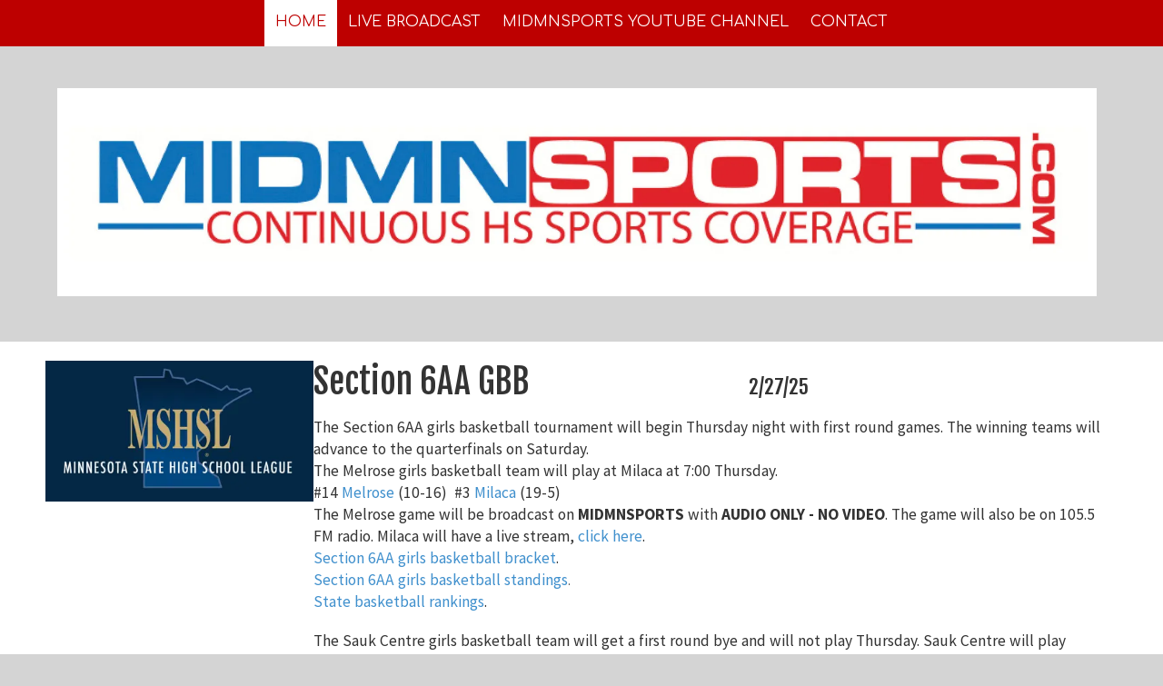

--- FILE ---
content_type: text/html; charset=utf-8
request_url: https://www.midmnsports.com/?page=12
body_size: 69538
content:
<!DOCTYPE html>
<html class="no-js" lang="en">
  <head>
    <meta charset="utf-8">
    <meta name="viewport" content="width=device-width, initial-scale=1">
    <meta http-equiv="X-UA-Compatible" content="IE=edge,chrome=1">
<script type="text/javascript">window.NREUM||(NREUM={});NREUM.info={"beacon":"bam.nr-data.net","errorBeacon":"bam.nr-data.net","licenseKey":"NRJS-243b9dcdd9befd954e4","applicationID":"1030851535","transactionName":"JVddFRZYX1tSFhdEUAFdQE4XX1xA","queueTime":1,"applicationTime":265,"agent":""}</script>
<script type="text/javascript">(window.NREUM||(NREUM={})).init={privacy:{cookies_enabled:true},ajax:{deny_list:["bam.nr-data.net"]},feature_flags:["soft_nav"],distributed_tracing:{enabled:true}};(window.NREUM||(NREUM={})).loader_config={agentID:"1134260961",accountID:"3672290",trustKey:"3672290",xpid:"VwAAU1RaCBABVFJSDwQGU1cE",licenseKey:"NRJS-243b9dcdd9befd954e4",applicationID:"1030851535",browserID:"1134260961"};;/*! For license information please see nr-loader-spa-1.308.0.min.js.LICENSE.txt */
(()=>{var e,t,r={384:(e,t,r)=>{"use strict";r.d(t,{NT:()=>a,US:()=>u,Zm:()=>o,bQ:()=>d,dV:()=>c,pV:()=>l});var n=r(6154),i=r(1863),s=r(1910);const a={beacon:"bam.nr-data.net",errorBeacon:"bam.nr-data.net"};function o(){return n.gm.NREUM||(n.gm.NREUM={}),void 0===n.gm.newrelic&&(n.gm.newrelic=n.gm.NREUM),n.gm.NREUM}function c(){let e=o();return e.o||(e.o={ST:n.gm.setTimeout,SI:n.gm.setImmediate||n.gm.setInterval,CT:n.gm.clearTimeout,XHR:n.gm.XMLHttpRequest,REQ:n.gm.Request,EV:n.gm.Event,PR:n.gm.Promise,MO:n.gm.MutationObserver,FETCH:n.gm.fetch,WS:n.gm.WebSocket},(0,s.i)(...Object.values(e.o))),e}function d(e,t){let r=o();r.initializedAgents??={},t.initializedAt={ms:(0,i.t)(),date:new Date},r.initializedAgents[e]=t}function u(e,t){o()[e]=t}function l(){return function(){let e=o();const t=e.info||{};e.info={beacon:a.beacon,errorBeacon:a.errorBeacon,...t}}(),function(){let e=o();const t=e.init||{};e.init={...t}}(),c(),function(){let e=o();const t=e.loader_config||{};e.loader_config={...t}}(),o()}},782:(e,t,r)=>{"use strict";r.d(t,{T:()=>n});const n=r(860).K7.pageViewTiming},860:(e,t,r)=>{"use strict";r.d(t,{$J:()=>u,K7:()=>c,P3:()=>d,XX:()=>i,Yy:()=>o,df:()=>s,qY:()=>n,v4:()=>a});const n="events",i="jserrors",s="browser/blobs",a="rum",o="browser/logs",c={ajax:"ajax",genericEvents:"generic_events",jserrors:i,logging:"logging",metrics:"metrics",pageAction:"page_action",pageViewEvent:"page_view_event",pageViewTiming:"page_view_timing",sessionReplay:"session_replay",sessionTrace:"session_trace",softNav:"soft_navigations",spa:"spa"},d={[c.pageViewEvent]:1,[c.pageViewTiming]:2,[c.metrics]:3,[c.jserrors]:4,[c.spa]:5,[c.ajax]:6,[c.sessionTrace]:7,[c.softNav]:8,[c.sessionReplay]:9,[c.logging]:10,[c.genericEvents]:11},u={[c.pageViewEvent]:a,[c.pageViewTiming]:n,[c.ajax]:n,[c.spa]:n,[c.softNav]:n,[c.metrics]:i,[c.jserrors]:i,[c.sessionTrace]:s,[c.sessionReplay]:s,[c.logging]:o,[c.genericEvents]:"ins"}},944:(e,t,r)=>{"use strict";r.d(t,{R:()=>i});var n=r(3241);function i(e,t){"function"==typeof console.debug&&(console.debug("New Relic Warning: https://github.com/newrelic/newrelic-browser-agent/blob/main/docs/warning-codes.md#".concat(e),t),(0,n.W)({agentIdentifier:null,drained:null,type:"data",name:"warn",feature:"warn",data:{code:e,secondary:t}}))}},993:(e,t,r)=>{"use strict";r.d(t,{A$:()=>s,ET:()=>a,TZ:()=>o,p_:()=>i});var n=r(860);const i={ERROR:"ERROR",WARN:"WARN",INFO:"INFO",DEBUG:"DEBUG",TRACE:"TRACE"},s={OFF:0,ERROR:1,WARN:2,INFO:3,DEBUG:4,TRACE:5},a="log",o=n.K7.logging},1541:(e,t,r)=>{"use strict";r.d(t,{U:()=>i,f:()=>n});const n={MFE:"MFE",BA:"BA"};function i(e,t){if(2!==t?.harvestEndpointVersion)return{};const r=t.agentRef.runtime.appMetadata.agents[0].entityGuid;return e?{"source.id":e.id,"source.name":e.name,"source.type":e.type,"parent.id":e.parent?.id||r,"parent.type":e.parent?.type||n.BA}:{"entity.guid":r,appId:t.agentRef.info.applicationID}}},1687:(e,t,r)=>{"use strict";r.d(t,{Ak:()=>d,Ze:()=>h,x3:()=>u});var n=r(3241),i=r(7836),s=r(3606),a=r(860),o=r(2646);const c={};function d(e,t){const r={staged:!1,priority:a.P3[t]||0};l(e),c[e].get(t)||c[e].set(t,r)}function u(e,t){e&&c[e]&&(c[e].get(t)&&c[e].delete(t),p(e,t,!1),c[e].size&&f(e))}function l(e){if(!e)throw new Error("agentIdentifier required");c[e]||(c[e]=new Map)}function h(e="",t="feature",r=!1){if(l(e),!e||!c[e].get(t)||r)return p(e,t);c[e].get(t).staged=!0,f(e)}function f(e){const t=Array.from(c[e]);t.every(([e,t])=>t.staged)&&(t.sort((e,t)=>e[1].priority-t[1].priority),t.forEach(([t])=>{c[e].delete(t),p(e,t)}))}function p(e,t,r=!0){const a=e?i.ee.get(e):i.ee,c=s.i.handlers;if(!a.aborted&&a.backlog&&c){if((0,n.W)({agentIdentifier:e,type:"lifecycle",name:"drain",feature:t}),r){const e=a.backlog[t],r=c[t];if(r){for(let t=0;e&&t<e.length;++t)g(e[t],r);Object.entries(r).forEach(([e,t])=>{Object.values(t||{}).forEach(t=>{t[0]?.on&&t[0]?.context()instanceof o.y&&t[0].on(e,t[1])})})}}a.isolatedBacklog||delete c[t],a.backlog[t]=null,a.emit("drain-"+t,[])}}function g(e,t){var r=e[1];Object.values(t[r]||{}).forEach(t=>{var r=e[0];if(t[0]===r){var n=t[1],i=e[3],s=e[2];n.apply(i,s)}})}},1738:(e,t,r)=>{"use strict";r.d(t,{U:()=>f,Y:()=>h});var n=r(3241),i=r(9908),s=r(1863),a=r(944),o=r(5701),c=r(3969),d=r(8362),u=r(860),l=r(4261);function h(e,t,r,s){const h=s||r;!h||h[e]&&h[e]!==d.d.prototype[e]||(h[e]=function(){(0,i.p)(c.xV,["API/"+e+"/called"],void 0,u.K7.metrics,r.ee),(0,n.W)({agentIdentifier:r.agentIdentifier,drained:!!o.B?.[r.agentIdentifier],type:"data",name:"api",feature:l.Pl+e,data:{}});try{return t.apply(this,arguments)}catch(e){(0,a.R)(23,e)}})}function f(e,t,r,n,a){const o=e.info;null===r?delete o.jsAttributes[t]:o.jsAttributes[t]=r,(a||null===r)&&(0,i.p)(l.Pl+n,[(0,s.t)(),t,r],void 0,"session",e.ee)}},1741:(e,t,r)=>{"use strict";r.d(t,{W:()=>s});var n=r(944),i=r(4261);class s{#e(e,...t){if(this[e]!==s.prototype[e])return this[e](...t);(0,n.R)(35,e)}addPageAction(e,t){return this.#e(i.hG,e,t)}register(e){return this.#e(i.eY,e)}recordCustomEvent(e,t){return this.#e(i.fF,e,t)}setPageViewName(e,t){return this.#e(i.Fw,e,t)}setCustomAttribute(e,t,r){return this.#e(i.cD,e,t,r)}noticeError(e,t){return this.#e(i.o5,e,t)}setUserId(e,t=!1){return this.#e(i.Dl,e,t)}setApplicationVersion(e){return this.#e(i.nb,e)}setErrorHandler(e){return this.#e(i.bt,e)}addRelease(e,t){return this.#e(i.k6,e,t)}log(e,t){return this.#e(i.$9,e,t)}start(){return this.#e(i.d3)}finished(e){return this.#e(i.BL,e)}recordReplay(){return this.#e(i.CH)}pauseReplay(){return this.#e(i.Tb)}addToTrace(e){return this.#e(i.U2,e)}setCurrentRouteName(e){return this.#e(i.PA,e)}interaction(e){return this.#e(i.dT,e)}wrapLogger(e,t,r){return this.#e(i.Wb,e,t,r)}measure(e,t){return this.#e(i.V1,e,t)}consent(e){return this.#e(i.Pv,e)}}},1863:(e,t,r)=>{"use strict";function n(){return Math.floor(performance.now())}r.d(t,{t:()=>n})},1910:(e,t,r)=>{"use strict";r.d(t,{i:()=>s});var n=r(944);const i=new Map;function s(...e){return e.every(e=>{if(i.has(e))return i.get(e);const t="function"==typeof e?e.toString():"",r=t.includes("[native code]"),s=t.includes("nrWrapper");return r||s||(0,n.R)(64,e?.name||t),i.set(e,r),r})}},2555:(e,t,r)=>{"use strict";r.d(t,{D:()=>o,f:()=>a});var n=r(384),i=r(8122);const s={beacon:n.NT.beacon,errorBeacon:n.NT.errorBeacon,licenseKey:void 0,applicationID:void 0,sa:void 0,queueTime:void 0,applicationTime:void 0,ttGuid:void 0,user:void 0,account:void 0,product:void 0,extra:void 0,jsAttributes:{},userAttributes:void 0,atts:void 0,transactionName:void 0,tNamePlain:void 0};function a(e){try{return!!e.licenseKey&&!!e.errorBeacon&&!!e.applicationID}catch(e){return!1}}const o=e=>(0,i.a)(e,s)},2614:(e,t,r)=>{"use strict";r.d(t,{BB:()=>a,H3:()=>n,g:()=>d,iL:()=>c,tS:()=>o,uh:()=>i,wk:()=>s});const n="NRBA",i="SESSION",s=144e5,a=18e5,o={STARTED:"session-started",PAUSE:"session-pause",RESET:"session-reset",RESUME:"session-resume",UPDATE:"session-update"},c={SAME_TAB:"same-tab",CROSS_TAB:"cross-tab"},d={OFF:0,FULL:1,ERROR:2}},2646:(e,t,r)=>{"use strict";r.d(t,{y:()=>n});class n{constructor(e){this.contextId=e}}},2843:(e,t,r)=>{"use strict";r.d(t,{G:()=>s,u:()=>i});var n=r(3878);function i(e,t=!1,r,i){(0,n.DD)("visibilitychange",function(){if(t)return void("hidden"===document.visibilityState&&e());e(document.visibilityState)},r,i)}function s(e,t,r){(0,n.sp)("pagehide",e,t,r)}},3241:(e,t,r)=>{"use strict";r.d(t,{W:()=>s});var n=r(6154);const i="newrelic";function s(e={}){try{n.gm.dispatchEvent(new CustomEvent(i,{detail:e}))}catch(e){}}},3304:(e,t,r)=>{"use strict";r.d(t,{A:()=>s});var n=r(7836);const i=()=>{const e=new WeakSet;return(t,r)=>{if("object"==typeof r&&null!==r){if(e.has(r))return;e.add(r)}return r}};function s(e){try{return JSON.stringify(e,i())??""}catch(e){try{n.ee.emit("internal-error",[e])}catch(e){}return""}}},3333:(e,t,r)=>{"use strict";r.d(t,{$v:()=>u,TZ:()=>n,Xh:()=>c,Zp:()=>i,kd:()=>d,mq:()=>o,nf:()=>a,qN:()=>s});const n=r(860).K7.genericEvents,i=["auxclick","click","copy","keydown","paste","scrollend"],s=["focus","blur"],a=4,o=1e3,c=2e3,d=["PageAction","UserAction","BrowserPerformance"],u={RESOURCES:"experimental.resources",REGISTER:"register"}},3434:(e,t,r)=>{"use strict";r.d(t,{Jt:()=>s,YM:()=>d});var n=r(7836),i=r(5607);const s="nr@original:".concat(i.W),a=50;var o=Object.prototype.hasOwnProperty,c=!1;function d(e,t){return e||(e=n.ee),r.inPlace=function(e,t,n,i,s){n||(n="");const a="-"===n.charAt(0);for(let o=0;o<t.length;o++){const c=t[o],d=e[c];l(d)||(e[c]=r(d,a?c+n:n,i,c,s))}},r.flag=s,r;function r(t,r,n,c,d){return l(t)?t:(r||(r=""),nrWrapper[s]=t,function(e,t,r){if(Object.defineProperty&&Object.keys)try{return Object.keys(e).forEach(function(r){Object.defineProperty(t,r,{get:function(){return e[r]},set:function(t){return e[r]=t,t}})}),t}catch(e){u([e],r)}for(var n in e)o.call(e,n)&&(t[n]=e[n])}(t,nrWrapper,e),nrWrapper);function nrWrapper(){var s,o,l,h;let f;try{o=this,s=[...arguments],l="function"==typeof n?n(s,o):n||{}}catch(t){u([t,"",[s,o,c],l],e)}i(r+"start",[s,o,c],l,d);const p=performance.now();let g;try{return h=t.apply(o,s),g=performance.now(),h}catch(e){throw g=performance.now(),i(r+"err",[s,o,e],l,d),f=e,f}finally{const e=g-p,t={start:p,end:g,duration:e,isLongTask:e>=a,methodName:c,thrownError:f};t.isLongTask&&i("long-task",[t,o],l,d),i(r+"end",[s,o,h],l,d)}}}function i(r,n,i,s){if(!c||t){var a=c;c=!0;try{e.emit(r,n,i,t,s)}catch(t){u([t,r,n,i],e)}c=a}}}function u(e,t){t||(t=n.ee);try{t.emit("internal-error",e)}catch(e){}}function l(e){return!(e&&"function"==typeof e&&e.apply&&!e[s])}},3606:(e,t,r)=>{"use strict";r.d(t,{i:()=>s});var n=r(9908);s.on=a;var i=s.handlers={};function s(e,t,r,s){a(s||n.d,i,e,t,r)}function a(e,t,r,i,s){s||(s="feature"),e||(e=n.d);var a=t[s]=t[s]||{};(a[r]=a[r]||[]).push([e,i])}},3738:(e,t,r)=>{"use strict";r.d(t,{He:()=>i,Kp:()=>o,Lc:()=>d,Rz:()=>u,TZ:()=>n,bD:()=>s,d3:()=>a,jx:()=>l,sl:()=>h,uP:()=>c});const n=r(860).K7.sessionTrace,i="bstResource",s="resource",a="-start",o="-end",c="fn"+a,d="fn"+o,u="pushState",l=1e3,h=3e4},3785:(e,t,r)=>{"use strict";r.d(t,{R:()=>c,b:()=>d});var n=r(9908),i=r(1863),s=r(860),a=r(3969),o=r(993);function c(e,t,r={},c=o.p_.INFO,d=!0,u,l=(0,i.t)()){(0,n.p)(a.xV,["API/logging/".concat(c.toLowerCase(),"/called")],void 0,s.K7.metrics,e),(0,n.p)(o.ET,[l,t,r,c,d,u],void 0,s.K7.logging,e)}function d(e){return"string"==typeof e&&Object.values(o.p_).some(t=>t===e.toUpperCase().trim())}},3878:(e,t,r)=>{"use strict";function n(e,t){return{capture:e,passive:!1,signal:t}}function i(e,t,r=!1,i){window.addEventListener(e,t,n(r,i))}function s(e,t,r=!1,i){document.addEventListener(e,t,n(r,i))}r.d(t,{DD:()=>s,jT:()=>n,sp:()=>i})},3962:(e,t,r)=>{"use strict";r.d(t,{AM:()=>a,O2:()=>l,OV:()=>s,Qu:()=>h,TZ:()=>c,ih:()=>f,pP:()=>o,t1:()=>u,tC:()=>i,wD:()=>d});var n=r(860);const i=["click","keydown","submit"],s="popstate",a="api",o="initialPageLoad",c=n.K7.softNav,d=5e3,u=500,l={INITIAL_PAGE_LOAD:"",ROUTE_CHANGE:1,UNSPECIFIED:2},h={INTERACTION:1,AJAX:2,CUSTOM_END:3,CUSTOM_TRACER:4},f={IP:"in progress",PF:"pending finish",FIN:"finished",CAN:"cancelled"}},3969:(e,t,r)=>{"use strict";r.d(t,{TZ:()=>n,XG:()=>o,rs:()=>i,xV:()=>a,z_:()=>s});const n=r(860).K7.metrics,i="sm",s="cm",a="storeSupportabilityMetrics",o="storeEventMetrics"},4234:(e,t,r)=>{"use strict";r.d(t,{W:()=>s});var n=r(7836),i=r(1687);class s{constructor(e,t){this.agentIdentifier=e,this.ee=n.ee.get(e),this.featureName=t,this.blocked=!1}deregisterDrain(){(0,i.x3)(this.agentIdentifier,this.featureName)}}},4261:(e,t,r)=>{"use strict";r.d(t,{$9:()=>u,BL:()=>c,CH:()=>p,Dl:()=>R,Fw:()=>w,PA:()=>v,Pl:()=>n,Pv:()=>A,Tb:()=>h,U2:()=>a,V1:()=>E,Wb:()=>T,bt:()=>y,cD:()=>b,d3:()=>x,dT:()=>d,eY:()=>g,fF:()=>f,hG:()=>s,hw:()=>i,k6:()=>o,nb:()=>m,o5:()=>l});const n="api-",i=n+"ixn-",s="addPageAction",a="addToTrace",o="addRelease",c="finished",d="interaction",u="log",l="noticeError",h="pauseReplay",f="recordCustomEvent",p="recordReplay",g="register",m="setApplicationVersion",v="setCurrentRouteName",b="setCustomAttribute",y="setErrorHandler",w="setPageViewName",R="setUserId",x="start",T="wrapLogger",E="measure",A="consent"},5205:(e,t,r)=>{"use strict";r.d(t,{j:()=>S});var n=r(384),i=r(1741);var s=r(2555),a=r(3333);const o=e=>{if(!e||"string"!=typeof e)return!1;try{document.createDocumentFragment().querySelector(e)}catch{return!1}return!0};var c=r(2614),d=r(944),u=r(8122);const l="[data-nr-mask]",h=e=>(0,u.a)(e,(()=>{const e={feature_flags:[],experimental:{allow_registered_children:!1,resources:!1},mask_selector:"*",block_selector:"[data-nr-block]",mask_input_options:{color:!1,date:!1,"datetime-local":!1,email:!1,month:!1,number:!1,range:!1,search:!1,tel:!1,text:!1,time:!1,url:!1,week:!1,textarea:!1,select:!1,password:!0}};return{ajax:{deny_list:void 0,block_internal:!0,enabled:!0,autoStart:!0},api:{get allow_registered_children(){return e.feature_flags.includes(a.$v.REGISTER)||e.experimental.allow_registered_children},set allow_registered_children(t){e.experimental.allow_registered_children=t},duplicate_registered_data:!1},browser_consent_mode:{enabled:!1},distributed_tracing:{enabled:void 0,exclude_newrelic_header:void 0,cors_use_newrelic_header:void 0,cors_use_tracecontext_headers:void 0,allowed_origins:void 0},get feature_flags(){return e.feature_flags},set feature_flags(t){e.feature_flags=t},generic_events:{enabled:!0,autoStart:!0},harvest:{interval:30},jserrors:{enabled:!0,autoStart:!0},logging:{enabled:!0,autoStart:!0},metrics:{enabled:!0,autoStart:!0},obfuscate:void 0,page_action:{enabled:!0},page_view_event:{enabled:!0,autoStart:!0},page_view_timing:{enabled:!0,autoStart:!0},performance:{capture_marks:!1,capture_measures:!1,capture_detail:!0,resources:{get enabled(){return e.feature_flags.includes(a.$v.RESOURCES)||e.experimental.resources},set enabled(t){e.experimental.resources=t},asset_types:[],first_party_domains:[],ignore_newrelic:!0}},privacy:{cookies_enabled:!0},proxy:{assets:void 0,beacon:void 0},session:{expiresMs:c.wk,inactiveMs:c.BB},session_replay:{autoStart:!0,enabled:!1,preload:!1,sampling_rate:10,error_sampling_rate:100,collect_fonts:!1,inline_images:!1,fix_stylesheets:!0,mask_all_inputs:!0,get mask_text_selector(){return e.mask_selector},set mask_text_selector(t){o(t)?e.mask_selector="".concat(t,",").concat(l):""===t||null===t?e.mask_selector=l:(0,d.R)(5,t)},get block_class(){return"nr-block"},get ignore_class(){return"nr-ignore"},get mask_text_class(){return"nr-mask"},get block_selector(){return e.block_selector},set block_selector(t){o(t)?e.block_selector+=",".concat(t):""!==t&&(0,d.R)(6,t)},get mask_input_options(){return e.mask_input_options},set mask_input_options(t){t&&"object"==typeof t?e.mask_input_options={...t,password:!0}:(0,d.R)(7,t)}},session_trace:{enabled:!0,autoStart:!0},soft_navigations:{enabled:!0,autoStart:!0},spa:{enabled:!0,autoStart:!0},ssl:void 0,user_actions:{enabled:!0,elementAttributes:["id","className","tagName","type"]}}})());var f=r(6154),p=r(9324);let g=0;const m={buildEnv:p.F3,distMethod:p.Xs,version:p.xv,originTime:f.WN},v={consented:!1},b={appMetadata:{},get consented(){return this.session?.state?.consent||v.consented},set consented(e){v.consented=e},customTransaction:void 0,denyList:void 0,disabled:!1,harvester:void 0,isolatedBacklog:!1,isRecording:!1,loaderType:void 0,maxBytes:3e4,obfuscator:void 0,onerror:void 0,ptid:void 0,releaseIds:{},session:void 0,timeKeeper:void 0,registeredEntities:[],jsAttributesMetadata:{bytes:0},get harvestCount(){return++g}},y=e=>{const t=(0,u.a)(e,b),r=Object.keys(m).reduce((e,t)=>(e[t]={value:m[t],writable:!1,configurable:!0,enumerable:!0},e),{});return Object.defineProperties(t,r)};var w=r(5701);const R=e=>{const t=e.startsWith("http");e+="/",r.p=t?e:"https://"+e};var x=r(7836),T=r(3241);const E={accountID:void 0,trustKey:void 0,agentID:void 0,licenseKey:void 0,applicationID:void 0,xpid:void 0},A=e=>(0,u.a)(e,E),_=new Set;function S(e,t={},r,a){let{init:o,info:c,loader_config:d,runtime:u={},exposed:l=!0}=t;if(!c){const e=(0,n.pV)();o=e.init,c=e.info,d=e.loader_config}e.init=h(o||{}),e.loader_config=A(d||{}),c.jsAttributes??={},f.bv&&(c.jsAttributes.isWorker=!0),e.info=(0,s.D)(c);const p=e.init,g=[c.beacon,c.errorBeacon];_.has(e.agentIdentifier)||(p.proxy.assets&&(R(p.proxy.assets),g.push(p.proxy.assets)),p.proxy.beacon&&g.push(p.proxy.beacon),e.beacons=[...g],function(e){const t=(0,n.pV)();Object.getOwnPropertyNames(i.W.prototype).forEach(r=>{const n=i.W.prototype[r];if("function"!=typeof n||"constructor"===n)return;let s=t[r];e[r]&&!1!==e.exposed&&"micro-agent"!==e.runtime?.loaderType&&(t[r]=(...t)=>{const n=e[r](...t);return s?s(...t):n})})}(e),(0,n.US)("activatedFeatures",w.B)),u.denyList=[...p.ajax.deny_list||[],...p.ajax.block_internal?g:[]],u.ptid=e.agentIdentifier,u.loaderType=r,e.runtime=y(u),_.has(e.agentIdentifier)||(e.ee=x.ee.get(e.agentIdentifier),e.exposed=l,(0,T.W)({agentIdentifier:e.agentIdentifier,drained:!!w.B?.[e.agentIdentifier],type:"lifecycle",name:"initialize",feature:void 0,data:e.config})),_.add(e.agentIdentifier)}},5270:(e,t,r)=>{"use strict";r.d(t,{Aw:()=>a,SR:()=>s,rF:()=>o});var n=r(384),i=r(7767);function s(e){return!!(0,n.dV)().o.MO&&(0,i.V)(e)&&!0===e?.session_trace.enabled}function a(e){return!0===e?.session_replay.preload&&s(e)}function o(e,t){try{if("string"==typeof t?.type){if("password"===t.type.toLowerCase())return"*".repeat(e?.length||0);if(void 0!==t?.dataset?.nrUnmask||t?.classList?.contains("nr-unmask"))return e}}catch(e){}return"string"==typeof e?e.replace(/[\S]/g,"*"):"*".repeat(e?.length||0)}},5289:(e,t,r)=>{"use strict";r.d(t,{GG:()=>a,Qr:()=>c,sB:()=>o});var n=r(3878),i=r(6389);function s(){return"undefined"==typeof document||"complete"===document.readyState}function a(e,t){if(s())return e();const r=(0,i.J)(e),a=setInterval(()=>{s()&&(clearInterval(a),r())},500);(0,n.sp)("load",r,t)}function o(e){if(s())return e();(0,n.DD)("DOMContentLoaded",e)}function c(e){if(s())return e();(0,n.sp)("popstate",e)}},5607:(e,t,r)=>{"use strict";r.d(t,{W:()=>n});const n=(0,r(9566).bz)()},5701:(e,t,r)=>{"use strict";r.d(t,{B:()=>s,t:()=>a});var n=r(3241);const i=new Set,s={};function a(e,t){const r=t.agentIdentifier;s[r]??={},e&&"object"==typeof e&&(i.has(r)||(t.ee.emit("rumresp",[e]),s[r]=e,i.add(r),(0,n.W)({agentIdentifier:r,loaded:!0,drained:!0,type:"lifecycle",name:"load",feature:void 0,data:e})))}},6154:(e,t,r)=>{"use strict";r.d(t,{OF:()=>d,RI:()=>i,WN:()=>h,bv:()=>s,eN:()=>f,gm:()=>a,lR:()=>l,m:()=>c,mw:()=>o,sb:()=>u});var n=r(1863);const i="undefined"!=typeof window&&!!window.document,s="undefined"!=typeof WorkerGlobalScope&&("undefined"!=typeof self&&self instanceof WorkerGlobalScope&&self.navigator instanceof WorkerNavigator||"undefined"!=typeof globalThis&&globalThis instanceof WorkerGlobalScope&&globalThis.navigator instanceof WorkerNavigator),a=i?window:"undefined"!=typeof WorkerGlobalScope&&("undefined"!=typeof self&&self instanceof WorkerGlobalScope&&self||"undefined"!=typeof globalThis&&globalThis instanceof WorkerGlobalScope&&globalThis),o=Boolean("hidden"===a?.document?.visibilityState),c=""+a?.location,d=/iPad|iPhone|iPod/.test(a.navigator?.userAgent),u=d&&"undefined"==typeof SharedWorker,l=(()=>{const e=a.navigator?.userAgent?.match(/Firefox[/\s](\d+\.\d+)/);return Array.isArray(e)&&e.length>=2?+e[1]:0})(),h=Date.now()-(0,n.t)(),f=()=>"undefined"!=typeof PerformanceNavigationTiming&&a?.performance?.getEntriesByType("navigation")?.[0]?.responseStart},6344:(e,t,r)=>{"use strict";r.d(t,{BB:()=>u,Qb:()=>l,TZ:()=>i,Ug:()=>a,Vh:()=>s,_s:()=>o,bc:()=>d,yP:()=>c});var n=r(2614);const i=r(860).K7.sessionReplay,s="errorDuringReplay",a=.12,o={DomContentLoaded:0,Load:1,FullSnapshot:2,IncrementalSnapshot:3,Meta:4,Custom:5},c={[n.g.ERROR]:15e3,[n.g.FULL]:3e5,[n.g.OFF]:0},d={RESET:{message:"Session was reset",sm:"Reset"},IMPORT:{message:"Recorder failed to import",sm:"Import"},TOO_MANY:{message:"429: Too Many Requests",sm:"Too-Many"},TOO_BIG:{message:"Payload was too large",sm:"Too-Big"},CROSS_TAB:{message:"Session Entity was set to OFF on another tab",sm:"Cross-Tab"},ENTITLEMENTS:{message:"Session Replay is not allowed and will not be started",sm:"Entitlement"}},u=5e3,l={API:"api",RESUME:"resume",SWITCH_TO_FULL:"switchToFull",INITIALIZE:"initialize",PRELOAD:"preload"}},6389:(e,t,r)=>{"use strict";function n(e,t=500,r={}){const n=r?.leading||!1;let i;return(...r)=>{n&&void 0===i&&(e.apply(this,r),i=setTimeout(()=>{i=clearTimeout(i)},t)),n||(clearTimeout(i),i=setTimeout(()=>{e.apply(this,r)},t))}}function i(e){let t=!1;return(...r)=>{t||(t=!0,e.apply(this,r))}}r.d(t,{J:()=>i,s:()=>n})},6630:(e,t,r)=>{"use strict";r.d(t,{T:()=>n});const n=r(860).K7.pageViewEvent},6774:(e,t,r)=>{"use strict";r.d(t,{T:()=>n});const n=r(860).K7.jserrors},7295:(e,t,r)=>{"use strict";r.d(t,{Xv:()=>a,gX:()=>i,iW:()=>s});var n=[];function i(e){if(!e||s(e))return!1;if(0===n.length)return!0;if("*"===n[0].hostname)return!1;for(var t=0;t<n.length;t++){var r=n[t];if(r.hostname.test(e.hostname)&&r.pathname.test(e.pathname))return!1}return!0}function s(e){return void 0===e.hostname}function a(e){if(n=[],e&&e.length)for(var t=0;t<e.length;t++){let r=e[t];if(!r)continue;if("*"===r)return void(n=[{hostname:"*"}]);0===r.indexOf("http://")?r=r.substring(7):0===r.indexOf("https://")&&(r=r.substring(8));const i=r.indexOf("/");let s,a;i>0?(s=r.substring(0,i),a=r.substring(i)):(s=r,a="*");let[c]=s.split(":");n.push({hostname:o(c),pathname:o(a,!0)})}}function o(e,t=!1){const r=e.replace(/[.+?^${}()|[\]\\]/g,e=>"\\"+e).replace(/\*/g,".*?");return new RegExp((t?"^":"")+r+"$")}},7485:(e,t,r)=>{"use strict";r.d(t,{D:()=>i});var n=r(6154);function i(e){if(0===(e||"").indexOf("data:"))return{protocol:"data"};try{const t=new URL(e,location.href),r={port:t.port,hostname:t.hostname,pathname:t.pathname,search:t.search,protocol:t.protocol.slice(0,t.protocol.indexOf(":")),sameOrigin:t.protocol===n.gm?.location?.protocol&&t.host===n.gm?.location?.host};return r.port&&""!==r.port||("http:"===t.protocol&&(r.port="80"),"https:"===t.protocol&&(r.port="443")),r.pathname&&""!==r.pathname?r.pathname.startsWith("/")||(r.pathname="/".concat(r.pathname)):r.pathname="/",r}catch(e){return{}}}},7699:(e,t,r)=>{"use strict";r.d(t,{It:()=>s,KC:()=>o,No:()=>i,qh:()=>a});var n=r(860);const i=16e3,s=1e6,a="SESSION_ERROR",o={[n.K7.logging]:!0,[n.K7.genericEvents]:!1,[n.K7.jserrors]:!1,[n.K7.ajax]:!1}},7767:(e,t,r)=>{"use strict";r.d(t,{V:()=>i});var n=r(6154);const i=e=>n.RI&&!0===e?.privacy.cookies_enabled},7836:(e,t,r)=>{"use strict";r.d(t,{P:()=>o,ee:()=>c});var n=r(384),i=r(8990),s=r(2646),a=r(5607);const o="nr@context:".concat(a.W),c=function e(t,r){var n={},a={},u={},l=!1;try{l=16===r.length&&d.initializedAgents?.[r]?.runtime.isolatedBacklog}catch(e){}var h={on:p,addEventListener:p,removeEventListener:function(e,t){var r=n[e];if(!r)return;for(var i=0;i<r.length;i++)r[i]===t&&r.splice(i,1)},emit:function(e,r,n,i,s){!1!==s&&(s=!0);if(c.aborted&&!i)return;t&&s&&t.emit(e,r,n);var o=f(n);g(e).forEach(e=>{e.apply(o,r)});var d=v()[a[e]];d&&d.push([h,e,r,o]);return o},get:m,listeners:g,context:f,buffer:function(e,t){const r=v();if(t=t||"feature",h.aborted)return;Object.entries(e||{}).forEach(([e,n])=>{a[n]=t,t in r||(r[t]=[])})},abort:function(){h._aborted=!0,Object.keys(h.backlog).forEach(e=>{delete h.backlog[e]})},isBuffering:function(e){return!!v()[a[e]]},debugId:r,backlog:l?{}:t&&"object"==typeof t.backlog?t.backlog:{},isolatedBacklog:l};return Object.defineProperty(h,"aborted",{get:()=>{let e=h._aborted||!1;return e||(t&&(e=t.aborted),e)}}),h;function f(e){return e&&e instanceof s.y?e:e?(0,i.I)(e,o,()=>new s.y(o)):new s.y(o)}function p(e,t){n[e]=g(e).concat(t)}function g(e){return n[e]||[]}function m(t){return u[t]=u[t]||e(h,t)}function v(){return h.backlog}}(void 0,"globalEE"),d=(0,n.Zm)();d.ee||(d.ee=c)},8122:(e,t,r)=>{"use strict";r.d(t,{a:()=>i});var n=r(944);function i(e,t){try{if(!e||"object"!=typeof e)return(0,n.R)(3);if(!t||"object"!=typeof t)return(0,n.R)(4);const r=Object.create(Object.getPrototypeOf(t),Object.getOwnPropertyDescriptors(t)),s=0===Object.keys(r).length?e:r;for(let a in s)if(void 0!==e[a])try{if(null===e[a]){r[a]=null;continue}Array.isArray(e[a])&&Array.isArray(t[a])?r[a]=Array.from(new Set([...e[a],...t[a]])):"object"==typeof e[a]&&"object"==typeof t[a]?r[a]=i(e[a],t[a]):r[a]=e[a]}catch(e){r[a]||(0,n.R)(1,e)}return r}catch(e){(0,n.R)(2,e)}}},8139:(e,t,r)=>{"use strict";r.d(t,{u:()=>h});var n=r(7836),i=r(3434),s=r(8990),a=r(6154);const o={},c=a.gm.XMLHttpRequest,d="addEventListener",u="removeEventListener",l="nr@wrapped:".concat(n.P);function h(e){var t=function(e){return(e||n.ee).get("events")}(e);if(o[t.debugId]++)return t;o[t.debugId]=1;var r=(0,i.YM)(t,!0);function h(e){r.inPlace(e,[d,u],"-",p)}function p(e,t){return e[1]}return"getPrototypeOf"in Object&&(a.RI&&f(document,h),c&&f(c.prototype,h),f(a.gm,h)),t.on(d+"-start",function(e,t){var n=e[1];if(null!==n&&("function"==typeof n||"object"==typeof n)&&"newrelic"!==e[0]){var i=(0,s.I)(n,l,function(){var e={object:function(){if("function"!=typeof n.handleEvent)return;return n.handleEvent.apply(n,arguments)},function:n}[typeof n];return e?r(e,"fn-",null,e.name||"anonymous"):n});this.wrapped=e[1]=i}}),t.on(u+"-start",function(e){e[1]=this.wrapped||e[1]}),t}function f(e,t,...r){let n=e;for(;"object"==typeof n&&!Object.prototype.hasOwnProperty.call(n,d);)n=Object.getPrototypeOf(n);n&&t(n,...r)}},8362:(e,t,r)=>{"use strict";r.d(t,{d:()=>s});var n=r(9566),i=r(1741);class s extends i.W{agentIdentifier=(0,n.LA)(16)}},8374:(e,t,r)=>{r.nc=(()=>{try{return document?.currentScript?.nonce}catch(e){}return""})()},8990:(e,t,r)=>{"use strict";r.d(t,{I:()=>i});var n=Object.prototype.hasOwnProperty;function i(e,t,r){if(n.call(e,t))return e[t];var i=r();if(Object.defineProperty&&Object.keys)try{return Object.defineProperty(e,t,{value:i,writable:!0,enumerable:!1}),i}catch(e){}return e[t]=i,i}},9119:(e,t,r)=>{"use strict";r.d(t,{L:()=>s});var n=/([^?#]*)[^#]*(#[^?]*|$).*/,i=/([^?#]*)().*/;function s(e,t){return e?e.replace(t?n:i,"$1$2"):e}},9300:(e,t,r)=>{"use strict";r.d(t,{T:()=>n});const n=r(860).K7.ajax},9324:(e,t,r)=>{"use strict";r.d(t,{AJ:()=>a,F3:()=>i,Xs:()=>s,Yq:()=>o,xv:()=>n});const n="1.308.0",i="PROD",s="CDN",a="@newrelic/rrweb",o="1.0.1"},9566:(e,t,r)=>{"use strict";r.d(t,{LA:()=>o,ZF:()=>c,bz:()=>a,el:()=>d});var n=r(6154);const i="xxxxxxxx-xxxx-4xxx-yxxx-xxxxxxxxxxxx";function s(e,t){return e?15&e[t]:16*Math.random()|0}function a(){const e=n.gm?.crypto||n.gm?.msCrypto;let t,r=0;return e&&e.getRandomValues&&(t=e.getRandomValues(new Uint8Array(30))),i.split("").map(e=>"x"===e?s(t,r++).toString(16):"y"===e?(3&s()|8).toString(16):e).join("")}function o(e){const t=n.gm?.crypto||n.gm?.msCrypto;let r,i=0;t&&t.getRandomValues&&(r=t.getRandomValues(new Uint8Array(e)));const a=[];for(var o=0;o<e;o++)a.push(s(r,i++).toString(16));return a.join("")}function c(){return o(16)}function d(){return o(32)}},9908:(e,t,r)=>{"use strict";r.d(t,{d:()=>n,p:()=>i});var n=r(7836).ee.get("handle");function i(e,t,r,i,s){s?(s.buffer([e],i),s.emit(e,t,r)):(n.buffer([e],i),n.emit(e,t,r))}}},n={};function i(e){var t=n[e];if(void 0!==t)return t.exports;var s=n[e]={exports:{}};return r[e](s,s.exports,i),s.exports}i.m=r,i.d=(e,t)=>{for(var r in t)i.o(t,r)&&!i.o(e,r)&&Object.defineProperty(e,r,{enumerable:!0,get:t[r]})},i.f={},i.e=e=>Promise.all(Object.keys(i.f).reduce((t,r)=>(i.f[r](e,t),t),[])),i.u=e=>({212:"nr-spa-compressor",249:"nr-spa-recorder",478:"nr-spa"}[e]+"-1.308.0.min.js"),i.o=(e,t)=>Object.prototype.hasOwnProperty.call(e,t),e={},t="NRBA-1.308.0.PROD:",i.l=(r,n,s,a)=>{if(e[r])e[r].push(n);else{var o,c;if(void 0!==s)for(var d=document.getElementsByTagName("script"),u=0;u<d.length;u++){var l=d[u];if(l.getAttribute("src")==r||l.getAttribute("data-webpack")==t+s){o=l;break}}if(!o){c=!0;var h={478:"sha512-RSfSVnmHk59T/uIPbdSE0LPeqcEdF4/+XhfJdBuccH5rYMOEZDhFdtnh6X6nJk7hGpzHd9Ujhsy7lZEz/ORYCQ==",249:"sha512-ehJXhmntm85NSqW4MkhfQqmeKFulra3klDyY0OPDUE+sQ3GokHlPh1pmAzuNy//3j4ac6lzIbmXLvGQBMYmrkg==",212:"sha512-B9h4CR46ndKRgMBcK+j67uSR2RCnJfGefU+A7FrgR/k42ovXy5x/MAVFiSvFxuVeEk/pNLgvYGMp1cBSK/G6Fg=="};(o=document.createElement("script")).charset="utf-8",i.nc&&o.setAttribute("nonce",i.nc),o.setAttribute("data-webpack",t+s),o.src=r,0!==o.src.indexOf(window.location.origin+"/")&&(o.crossOrigin="anonymous"),h[a]&&(o.integrity=h[a])}e[r]=[n];var f=(t,n)=>{o.onerror=o.onload=null,clearTimeout(p);var i=e[r];if(delete e[r],o.parentNode&&o.parentNode.removeChild(o),i&&i.forEach(e=>e(n)),t)return t(n)},p=setTimeout(f.bind(null,void 0,{type:"timeout",target:o}),12e4);o.onerror=f.bind(null,o.onerror),o.onload=f.bind(null,o.onload),c&&document.head.appendChild(o)}},i.r=e=>{"undefined"!=typeof Symbol&&Symbol.toStringTag&&Object.defineProperty(e,Symbol.toStringTag,{value:"Module"}),Object.defineProperty(e,"__esModule",{value:!0})},i.p="https://js-agent.newrelic.com/",(()=>{var e={38:0,788:0};i.f.j=(t,r)=>{var n=i.o(e,t)?e[t]:void 0;if(0!==n)if(n)r.push(n[2]);else{var s=new Promise((r,i)=>n=e[t]=[r,i]);r.push(n[2]=s);var a=i.p+i.u(t),o=new Error;i.l(a,r=>{if(i.o(e,t)&&(0!==(n=e[t])&&(e[t]=void 0),n)){var s=r&&("load"===r.type?"missing":r.type),a=r&&r.target&&r.target.src;o.message="Loading chunk "+t+" failed: ("+s+": "+a+")",o.name="ChunkLoadError",o.type=s,o.request=a,n[1](o)}},"chunk-"+t,t)}};var t=(t,r)=>{var n,s,[a,o,c]=r,d=0;if(a.some(t=>0!==e[t])){for(n in o)i.o(o,n)&&(i.m[n]=o[n]);if(c)c(i)}for(t&&t(r);d<a.length;d++)s=a[d],i.o(e,s)&&e[s]&&e[s][0](),e[s]=0},r=self["webpackChunk:NRBA-1.308.0.PROD"]=self["webpackChunk:NRBA-1.308.0.PROD"]||[];r.forEach(t.bind(null,0)),r.push=t.bind(null,r.push.bind(r))})(),(()=>{"use strict";i(8374);var e=i(8362),t=i(860);const r=Object.values(t.K7);var n=i(5205);var s=i(9908),a=i(1863),o=i(4261),c=i(1738);var d=i(1687),u=i(4234),l=i(5289),h=i(6154),f=i(944),p=i(5270),g=i(7767),m=i(6389),v=i(7699);class b extends u.W{constructor(e,t){super(e.agentIdentifier,t),this.agentRef=e,this.abortHandler=void 0,this.featAggregate=void 0,this.loadedSuccessfully=void 0,this.onAggregateImported=new Promise(e=>{this.loadedSuccessfully=e}),this.deferred=Promise.resolve(),!1===e.init[this.featureName].autoStart?this.deferred=new Promise((t,r)=>{this.ee.on("manual-start-all",(0,m.J)(()=>{(0,d.Ak)(e.agentIdentifier,this.featureName),t()}))}):(0,d.Ak)(e.agentIdentifier,t)}importAggregator(e,t,r={}){if(this.featAggregate)return;const n=async()=>{let n;await this.deferred;try{if((0,g.V)(e.init)){const{setupAgentSession:t}=await i.e(478).then(i.bind(i,8766));n=t(e)}}catch(e){(0,f.R)(20,e),this.ee.emit("internal-error",[e]),(0,s.p)(v.qh,[e],void 0,this.featureName,this.ee)}try{if(!this.#t(this.featureName,n,e.init))return(0,d.Ze)(this.agentIdentifier,this.featureName),void this.loadedSuccessfully(!1);const{Aggregate:i}=await t();this.featAggregate=new i(e,r),e.runtime.harvester.initializedAggregates.push(this.featAggregate),this.loadedSuccessfully(!0)}catch(e){(0,f.R)(34,e),this.abortHandler?.(),(0,d.Ze)(this.agentIdentifier,this.featureName,!0),this.loadedSuccessfully(!1),this.ee&&this.ee.abort()}};h.RI?(0,l.GG)(()=>n(),!0):n()}#t(e,r,n){if(this.blocked)return!1;switch(e){case t.K7.sessionReplay:return(0,p.SR)(n)&&!!r;case t.K7.sessionTrace:return!!r;default:return!0}}}var y=i(6630),w=i(2614),R=i(3241);class x extends b{static featureName=y.T;constructor(e){var t;super(e,y.T),this.setupInspectionEvents(e.agentIdentifier),t=e,(0,c.Y)(o.Fw,function(e,r){"string"==typeof e&&("/"!==e.charAt(0)&&(e="/"+e),t.runtime.customTransaction=(r||"http://custom.transaction")+e,(0,s.p)(o.Pl+o.Fw,[(0,a.t)()],void 0,void 0,t.ee))},t),this.importAggregator(e,()=>i.e(478).then(i.bind(i,2467)))}setupInspectionEvents(e){const t=(t,r)=>{t&&(0,R.W)({agentIdentifier:e,timeStamp:t.timeStamp,loaded:"complete"===t.target.readyState,type:"window",name:r,data:t.target.location+""})};(0,l.sB)(e=>{t(e,"DOMContentLoaded")}),(0,l.GG)(e=>{t(e,"load")}),(0,l.Qr)(e=>{t(e,"navigate")}),this.ee.on(w.tS.UPDATE,(t,r)=>{(0,R.W)({agentIdentifier:e,type:"lifecycle",name:"session",data:r})})}}var T=i(384);class E extends e.d{constructor(e){var t;(super(),h.gm)?(this.features={},(0,T.bQ)(this.agentIdentifier,this),this.desiredFeatures=new Set(e.features||[]),this.desiredFeatures.add(x),(0,n.j)(this,e,e.loaderType||"agent"),t=this,(0,c.Y)(o.cD,function(e,r,n=!1){if("string"==typeof e){if(["string","number","boolean"].includes(typeof r)||null===r)return(0,c.U)(t,e,r,o.cD,n);(0,f.R)(40,typeof r)}else(0,f.R)(39,typeof e)},t),function(e){(0,c.Y)(o.Dl,function(t,r=!1){if("string"!=typeof t&&null!==t)return void(0,f.R)(41,typeof t);const n=e.info.jsAttributes["enduser.id"];r&&null!=n&&n!==t?(0,s.p)(o.Pl+"setUserIdAndResetSession",[t],void 0,"session",e.ee):(0,c.U)(e,"enduser.id",t,o.Dl,!0)},e)}(this),function(e){(0,c.Y)(o.nb,function(t){if("string"==typeof t||null===t)return(0,c.U)(e,"application.version",t,o.nb,!1);(0,f.R)(42,typeof t)},e)}(this),function(e){(0,c.Y)(o.d3,function(){e.ee.emit("manual-start-all")},e)}(this),function(e){(0,c.Y)(o.Pv,function(t=!0){if("boolean"==typeof t){if((0,s.p)(o.Pl+o.Pv,[t],void 0,"session",e.ee),e.runtime.consented=t,t){const t=e.features.page_view_event;t.onAggregateImported.then(e=>{const r=t.featAggregate;e&&!r.sentRum&&r.sendRum()})}}else(0,f.R)(65,typeof t)},e)}(this),this.run()):(0,f.R)(21)}get config(){return{info:this.info,init:this.init,loader_config:this.loader_config,runtime:this.runtime}}get api(){return this}run(){try{const e=function(e){const t={};return r.forEach(r=>{t[r]=!!e[r]?.enabled}),t}(this.init),n=[...this.desiredFeatures];n.sort((e,r)=>t.P3[e.featureName]-t.P3[r.featureName]),n.forEach(r=>{if(!e[r.featureName]&&r.featureName!==t.K7.pageViewEvent)return;if(r.featureName===t.K7.spa)return void(0,f.R)(67);const n=function(e){switch(e){case t.K7.ajax:return[t.K7.jserrors];case t.K7.sessionTrace:return[t.K7.ajax,t.K7.pageViewEvent];case t.K7.sessionReplay:return[t.K7.sessionTrace];case t.K7.pageViewTiming:return[t.K7.pageViewEvent];default:return[]}}(r.featureName).filter(e=>!(e in this.features));n.length>0&&(0,f.R)(36,{targetFeature:r.featureName,missingDependencies:n}),this.features[r.featureName]=new r(this)})}catch(e){(0,f.R)(22,e);for(const e in this.features)this.features[e].abortHandler?.();const t=(0,T.Zm)();delete t.initializedAgents[this.agentIdentifier]?.features,delete this.sharedAggregator;return t.ee.get(this.agentIdentifier).abort(),!1}}}var A=i(2843),_=i(782);class S extends b{static featureName=_.T;constructor(e){super(e,_.T),h.RI&&((0,A.u)(()=>(0,s.p)("docHidden",[(0,a.t)()],void 0,_.T,this.ee),!0),(0,A.G)(()=>(0,s.p)("winPagehide",[(0,a.t)()],void 0,_.T,this.ee)),this.importAggregator(e,()=>i.e(478).then(i.bind(i,9917))))}}var O=i(3969);class I extends b{static featureName=O.TZ;constructor(e){super(e,O.TZ),h.RI&&document.addEventListener("securitypolicyviolation",e=>{(0,s.p)(O.xV,["Generic/CSPViolation/Detected"],void 0,this.featureName,this.ee)}),this.importAggregator(e,()=>i.e(478).then(i.bind(i,6555)))}}var N=i(6774),P=i(3878),k=i(3304);class D{constructor(e,t,r,n,i){this.name="UncaughtError",this.message="string"==typeof e?e:(0,k.A)(e),this.sourceURL=t,this.line=r,this.column=n,this.__newrelic=i}}function C(e){return M(e)?e:new D(void 0!==e?.message?e.message:e,e?.filename||e?.sourceURL,e?.lineno||e?.line,e?.colno||e?.col,e?.__newrelic,e?.cause)}function j(e){const t="Unhandled Promise Rejection: ";if(!e?.reason)return;if(M(e.reason)){try{e.reason.message.startsWith(t)||(e.reason.message=t+e.reason.message)}catch(e){}return C(e.reason)}const r=C(e.reason);return(r.message||"").startsWith(t)||(r.message=t+r.message),r}function L(e){if(e.error instanceof SyntaxError&&!/:\d+$/.test(e.error.stack?.trim())){const t=new D(e.message,e.filename,e.lineno,e.colno,e.error.__newrelic,e.cause);return t.name=SyntaxError.name,t}return M(e.error)?e.error:C(e)}function M(e){return e instanceof Error&&!!e.stack}function H(e,r,n,i,o=(0,a.t)()){"string"==typeof e&&(e=new Error(e)),(0,s.p)("err",[e,o,!1,r,n.runtime.isRecording,void 0,i],void 0,t.K7.jserrors,n.ee),(0,s.p)("uaErr",[],void 0,t.K7.genericEvents,n.ee)}var B=i(1541),K=i(993),W=i(3785);function U(e,{customAttributes:t={},level:r=K.p_.INFO}={},n,i,s=(0,a.t)()){(0,W.R)(n.ee,e,t,r,!1,i,s)}function F(e,r,n,i,c=(0,a.t)()){(0,s.p)(o.Pl+o.hG,[c,e,r,i],void 0,t.K7.genericEvents,n.ee)}function V(e,r,n,i,c=(0,a.t)()){const{start:d,end:u,customAttributes:l}=r||{},h={customAttributes:l||{}};if("object"!=typeof h.customAttributes||"string"!=typeof e||0===e.length)return void(0,f.R)(57);const p=(e,t)=>null==e?t:"number"==typeof e?e:e instanceof PerformanceMark?e.startTime:Number.NaN;if(h.start=p(d,0),h.end=p(u,c),Number.isNaN(h.start)||Number.isNaN(h.end))(0,f.R)(57);else{if(h.duration=h.end-h.start,!(h.duration<0))return(0,s.p)(o.Pl+o.V1,[h,e,i],void 0,t.K7.genericEvents,n.ee),h;(0,f.R)(58)}}function G(e,r={},n,i,c=(0,a.t)()){(0,s.p)(o.Pl+o.fF,[c,e,r,i],void 0,t.K7.genericEvents,n.ee)}function z(e){(0,c.Y)(o.eY,function(t){return Y(e,t)},e)}function Y(e,r,n){(0,f.R)(54,"newrelic.register"),r||={},r.type=B.f.MFE,r.licenseKey||=e.info.licenseKey,r.blocked=!1,r.parent=n||{},Array.isArray(r.tags)||(r.tags=[]);const i={};r.tags.forEach(e=>{"name"!==e&&"id"!==e&&(i["source.".concat(e)]=!0)}),r.isolated??=!0;let o=()=>{};const c=e.runtime.registeredEntities;if(!r.isolated){const e=c.find(({metadata:{target:{id:e}}})=>e===r.id&&!r.isolated);if(e)return e}const d=e=>{r.blocked=!0,o=e};function u(e){return"string"==typeof e&&!!e.trim()&&e.trim().length<501||"number"==typeof e}e.init.api.allow_registered_children||d((0,m.J)(()=>(0,f.R)(55))),u(r.id)&&u(r.name)||d((0,m.J)(()=>(0,f.R)(48,r)));const l={addPageAction:(t,n={})=>g(F,[t,{...i,...n},e],r),deregister:()=>{d((0,m.J)(()=>(0,f.R)(68)))},log:(t,n={})=>g(U,[t,{...n,customAttributes:{...i,...n.customAttributes||{}}},e],r),measure:(t,n={})=>g(V,[t,{...n,customAttributes:{...i,...n.customAttributes||{}}},e],r),noticeError:(t,n={})=>g(H,[t,{...i,...n},e],r),register:(t={})=>g(Y,[e,t],l.metadata.target),recordCustomEvent:(t,n={})=>g(G,[t,{...i,...n},e],r),setApplicationVersion:e=>p("application.version",e),setCustomAttribute:(e,t)=>p(e,t),setUserId:e=>p("enduser.id",e),metadata:{customAttributes:i,target:r}},h=()=>(r.blocked&&o(),r.blocked);h()||c.push(l);const p=(e,t)=>{h()||(i[e]=t)},g=(r,n,i)=>{if(h())return;const o=(0,a.t)();(0,s.p)(O.xV,["API/register/".concat(r.name,"/called")],void 0,t.K7.metrics,e.ee);try{if(e.init.api.duplicate_registered_data&&"register"!==r.name){let e=n;if(n[1]instanceof Object){const t={"child.id":i.id,"child.type":i.type};e="customAttributes"in n[1]?[n[0],{...n[1],customAttributes:{...n[1].customAttributes,...t}},...n.slice(2)]:[n[0],{...n[1],...t},...n.slice(2)]}r(...e,void 0,o)}return r(...n,i,o)}catch(e){(0,f.R)(50,e)}};return l}class Z extends b{static featureName=N.T;constructor(e){var t;super(e,N.T),t=e,(0,c.Y)(o.o5,(e,r)=>H(e,r,t),t),function(e){(0,c.Y)(o.bt,function(t){e.runtime.onerror=t},e)}(e),function(e){let t=0;(0,c.Y)(o.k6,function(e,r){++t>10||(this.runtime.releaseIds[e.slice(-200)]=(""+r).slice(-200))},e)}(e),z(e);try{this.removeOnAbort=new AbortController}catch(e){}this.ee.on("internal-error",(t,r)=>{this.abortHandler&&(0,s.p)("ierr",[C(t),(0,a.t)(),!0,{},e.runtime.isRecording,r],void 0,this.featureName,this.ee)}),h.gm.addEventListener("unhandledrejection",t=>{this.abortHandler&&(0,s.p)("err",[j(t),(0,a.t)(),!1,{unhandledPromiseRejection:1},e.runtime.isRecording],void 0,this.featureName,this.ee)},(0,P.jT)(!1,this.removeOnAbort?.signal)),h.gm.addEventListener("error",t=>{this.abortHandler&&(0,s.p)("err",[L(t),(0,a.t)(),!1,{},e.runtime.isRecording],void 0,this.featureName,this.ee)},(0,P.jT)(!1,this.removeOnAbort?.signal)),this.abortHandler=this.#r,this.importAggregator(e,()=>i.e(478).then(i.bind(i,2176)))}#r(){this.removeOnAbort?.abort(),this.abortHandler=void 0}}var q=i(8990);let X=1;function J(e){const t=typeof e;return!e||"object"!==t&&"function"!==t?-1:e===h.gm?0:(0,q.I)(e,"nr@id",function(){return X++})}function Q(e){if("string"==typeof e&&e.length)return e.length;if("object"==typeof e){if("undefined"!=typeof ArrayBuffer&&e instanceof ArrayBuffer&&e.byteLength)return e.byteLength;if("undefined"!=typeof Blob&&e instanceof Blob&&e.size)return e.size;if(!("undefined"!=typeof FormData&&e instanceof FormData))try{return(0,k.A)(e).length}catch(e){return}}}var ee=i(8139),te=i(7836),re=i(3434);const ne={},ie=["open","send"];function se(e){var t=e||te.ee;const r=function(e){return(e||te.ee).get("xhr")}(t);if(void 0===h.gm.XMLHttpRequest)return r;if(ne[r.debugId]++)return r;ne[r.debugId]=1,(0,ee.u)(t);var n=(0,re.YM)(r),i=h.gm.XMLHttpRequest,s=h.gm.MutationObserver,a=h.gm.Promise,o=h.gm.setInterval,c="readystatechange",d=["onload","onerror","onabort","onloadstart","onloadend","onprogress","ontimeout"],u=[],l=h.gm.XMLHttpRequest=function(e){const t=new i(e),s=r.context(t);try{r.emit("new-xhr",[t],s),t.addEventListener(c,(a=s,function(){var e=this;e.readyState>3&&!a.resolved&&(a.resolved=!0,r.emit("xhr-resolved",[],e)),n.inPlace(e,d,"fn-",y)}),(0,P.jT)(!1))}catch(e){(0,f.R)(15,e);try{r.emit("internal-error",[e])}catch(e){}}var a;return t};function p(e,t){n.inPlace(t,["onreadystatechange"],"fn-",y)}if(function(e,t){for(var r in e)t[r]=e[r]}(i,l),l.prototype=i.prototype,n.inPlace(l.prototype,ie,"-xhr-",y),r.on("send-xhr-start",function(e,t){p(e,t),function(e){u.push(e),s&&(g?g.then(b):o?o(b):(m=-m,v.data=m))}(t)}),r.on("open-xhr-start",p),s){var g=a&&a.resolve();if(!o&&!a){var m=1,v=document.createTextNode(m);new s(b).observe(v,{characterData:!0})}}else t.on("fn-end",function(e){e[0]&&e[0].type===c||b()});function b(){for(var e=0;e<u.length;e++)p(0,u[e]);u.length&&(u=[])}function y(e,t){return t}return r}var ae="fetch-",oe=ae+"body-",ce=["arrayBuffer","blob","json","text","formData"],de=h.gm.Request,ue=h.gm.Response,le="prototype";const he={};function fe(e){const t=function(e){return(e||te.ee).get("fetch")}(e);if(!(de&&ue&&h.gm.fetch))return t;if(he[t.debugId]++)return t;function r(e,r,n){var i=e[r];"function"==typeof i&&(e[r]=function(){var e,r=[...arguments],s={};t.emit(n+"before-start",[r],s),s[te.P]&&s[te.P].dt&&(e=s[te.P].dt);var a=i.apply(this,r);return t.emit(n+"start",[r,e],a),a.then(function(e){return t.emit(n+"end",[null,e],a),e},function(e){throw t.emit(n+"end",[e],a),e})})}return he[t.debugId]=1,ce.forEach(e=>{r(de[le],e,oe),r(ue[le],e,oe)}),r(h.gm,"fetch",ae),t.on(ae+"end",function(e,r){var n=this;if(r){var i=r.headers.get("content-length");null!==i&&(n.rxSize=i),t.emit(ae+"done",[null,r],n)}else t.emit(ae+"done",[e],n)}),t}var pe=i(7485),ge=i(9566);class me{constructor(e){this.agentRef=e}generateTracePayload(e){const t=this.agentRef.loader_config;if(!this.shouldGenerateTrace(e)||!t)return null;var r=(t.accountID||"").toString()||null,n=(t.agentID||"").toString()||null,i=(t.trustKey||"").toString()||null;if(!r||!n)return null;var s=(0,ge.ZF)(),a=(0,ge.el)(),o=Date.now(),c={spanId:s,traceId:a,timestamp:o};return(e.sameOrigin||this.isAllowedOrigin(e)&&this.useTraceContextHeadersForCors())&&(c.traceContextParentHeader=this.generateTraceContextParentHeader(s,a),c.traceContextStateHeader=this.generateTraceContextStateHeader(s,o,r,n,i)),(e.sameOrigin&&!this.excludeNewrelicHeader()||!e.sameOrigin&&this.isAllowedOrigin(e)&&this.useNewrelicHeaderForCors())&&(c.newrelicHeader=this.generateTraceHeader(s,a,o,r,n,i)),c}generateTraceContextParentHeader(e,t){return"00-"+t+"-"+e+"-01"}generateTraceContextStateHeader(e,t,r,n,i){return i+"@nr=0-1-"+r+"-"+n+"-"+e+"----"+t}generateTraceHeader(e,t,r,n,i,s){if(!("function"==typeof h.gm?.btoa))return null;var a={v:[0,1],d:{ty:"Browser",ac:n,ap:i,id:e,tr:t,ti:r}};return s&&n!==s&&(a.d.tk=s),btoa((0,k.A)(a))}shouldGenerateTrace(e){return this.agentRef.init?.distributed_tracing?.enabled&&this.isAllowedOrigin(e)}isAllowedOrigin(e){var t=!1;const r=this.agentRef.init?.distributed_tracing;if(e.sameOrigin)t=!0;else if(r?.allowed_origins instanceof Array)for(var n=0;n<r.allowed_origins.length;n++){var i=(0,pe.D)(r.allowed_origins[n]);if(e.hostname===i.hostname&&e.protocol===i.protocol&&e.port===i.port){t=!0;break}}return t}excludeNewrelicHeader(){var e=this.agentRef.init?.distributed_tracing;return!!e&&!!e.exclude_newrelic_header}useNewrelicHeaderForCors(){var e=this.agentRef.init?.distributed_tracing;return!!e&&!1!==e.cors_use_newrelic_header}useTraceContextHeadersForCors(){var e=this.agentRef.init?.distributed_tracing;return!!e&&!!e.cors_use_tracecontext_headers}}var ve=i(9300),be=i(7295);function ye(e){return"string"==typeof e?e:e instanceof(0,T.dV)().o.REQ?e.url:h.gm?.URL&&e instanceof URL?e.href:void 0}var we=["load","error","abort","timeout"],Re=we.length,xe=(0,T.dV)().o.REQ,Te=(0,T.dV)().o.XHR;const Ee="X-NewRelic-App-Data";class Ae extends b{static featureName=ve.T;constructor(e){super(e,ve.T),this.dt=new me(e),this.handler=(e,t,r,n)=>(0,s.p)(e,t,r,n,this.ee);try{const e={xmlhttprequest:"xhr",fetch:"fetch",beacon:"beacon"};h.gm?.performance?.getEntriesByType("resource").forEach(r=>{if(r.initiatorType in e&&0!==r.responseStatus){const n={status:r.responseStatus},i={rxSize:r.transferSize,duration:Math.floor(r.duration),cbTime:0};_e(n,r.name),this.handler("xhr",[n,i,r.startTime,r.responseEnd,e[r.initiatorType]],void 0,t.K7.ajax)}})}catch(e){}fe(this.ee),se(this.ee),function(e,r,n,i){function o(e){var t=this;t.totalCbs=0,t.called=0,t.cbTime=0,t.end=T,t.ended=!1,t.xhrGuids={},t.lastSize=null,t.loadCaptureCalled=!1,t.params=this.params||{},t.metrics=this.metrics||{},t.latestLongtaskEnd=0,e.addEventListener("load",function(r){E(t,e)},(0,P.jT)(!1)),h.lR||e.addEventListener("progress",function(e){t.lastSize=e.loaded},(0,P.jT)(!1))}function c(e){this.params={method:e[0]},_e(this,e[1]),this.metrics={}}function d(t,r){e.loader_config.xpid&&this.sameOrigin&&r.setRequestHeader("X-NewRelic-ID",e.loader_config.xpid);var n=i.generateTracePayload(this.parsedOrigin);if(n){var s=!1;n.newrelicHeader&&(r.setRequestHeader("newrelic",n.newrelicHeader),s=!0),n.traceContextParentHeader&&(r.setRequestHeader("traceparent",n.traceContextParentHeader),n.traceContextStateHeader&&r.setRequestHeader("tracestate",n.traceContextStateHeader),s=!0),s&&(this.dt=n)}}function u(e,t){var n=this.metrics,i=e[0],s=this;if(n&&i){var o=Q(i);o&&(n.txSize=o)}this.startTime=(0,a.t)(),this.body=i,this.listener=function(e){try{"abort"!==e.type||s.loadCaptureCalled||(s.params.aborted=!0),("load"!==e.type||s.called===s.totalCbs&&(s.onloadCalled||"function"!=typeof t.onload)&&"function"==typeof s.end)&&s.end(t)}catch(e){try{r.emit("internal-error",[e])}catch(e){}}};for(var c=0;c<Re;c++)t.addEventListener(we[c],this.listener,(0,P.jT)(!1))}function l(e,t,r){this.cbTime+=e,t?this.onloadCalled=!0:this.called+=1,this.called!==this.totalCbs||!this.onloadCalled&&"function"==typeof r.onload||"function"!=typeof this.end||this.end(r)}function f(e,t){var r=""+J(e)+!!t;this.xhrGuids&&!this.xhrGuids[r]&&(this.xhrGuids[r]=!0,this.totalCbs+=1)}function p(e,t){var r=""+J(e)+!!t;this.xhrGuids&&this.xhrGuids[r]&&(delete this.xhrGuids[r],this.totalCbs-=1)}function g(){this.endTime=(0,a.t)()}function m(e,t){t instanceof Te&&"load"===e[0]&&r.emit("xhr-load-added",[e[1],e[2]],t)}function v(e,t){t instanceof Te&&"load"===e[0]&&r.emit("xhr-load-removed",[e[1],e[2]],t)}function b(e,t,r){t instanceof Te&&("onload"===r&&(this.onload=!0),("load"===(e[0]&&e[0].type)||this.onload)&&(this.xhrCbStart=(0,a.t)()))}function y(e,t){this.xhrCbStart&&r.emit("xhr-cb-time",[(0,a.t)()-this.xhrCbStart,this.onload,t],t)}function w(e){var t,r=e[1]||{};if("string"==typeof e[0]?0===(t=e[0]).length&&h.RI&&(t=""+h.gm.location.href):e[0]&&e[0].url?t=e[0].url:h.gm?.URL&&e[0]&&e[0]instanceof URL?t=e[0].href:"function"==typeof e[0].toString&&(t=e[0].toString()),"string"==typeof t&&0!==t.length){t&&(this.parsedOrigin=(0,pe.D)(t),this.sameOrigin=this.parsedOrigin.sameOrigin);var n=i.generateTracePayload(this.parsedOrigin);if(n&&(n.newrelicHeader||n.traceContextParentHeader))if(e[0]&&e[0].headers)o(e[0].headers,n)&&(this.dt=n);else{var s={};for(var a in r)s[a]=r[a];s.headers=new Headers(r.headers||{}),o(s.headers,n)&&(this.dt=n),e.length>1?e[1]=s:e.push(s)}}function o(e,t){var r=!1;return t.newrelicHeader&&(e.set("newrelic",t.newrelicHeader),r=!0),t.traceContextParentHeader&&(e.set("traceparent",t.traceContextParentHeader),t.traceContextStateHeader&&e.set("tracestate",t.traceContextStateHeader),r=!0),r}}function R(e,t){this.params={},this.metrics={},this.startTime=(0,a.t)(),this.dt=t,e.length>=1&&(this.target=e[0]),e.length>=2&&(this.opts=e[1]);var r=this.opts||{},n=this.target;_e(this,ye(n));var i=(""+(n&&n instanceof xe&&n.method||r.method||"GET")).toUpperCase();this.params.method=i,this.body=r.body,this.txSize=Q(r.body)||0}function x(e,r){if(this.endTime=(0,a.t)(),this.params||(this.params={}),(0,be.iW)(this.params))return;let i;this.params.status=r?r.status:0,"string"==typeof this.rxSize&&this.rxSize.length>0&&(i=+this.rxSize);const s={txSize:this.txSize,rxSize:i,duration:(0,a.t)()-this.startTime};n("xhr",[this.params,s,this.startTime,this.endTime,"fetch"],this,t.K7.ajax)}function T(e){const r=this.params,i=this.metrics;if(!this.ended){this.ended=!0;for(let t=0;t<Re;t++)e.removeEventListener(we[t],this.listener,!1);r.aborted||(0,be.iW)(r)||(i.duration=(0,a.t)()-this.startTime,this.loadCaptureCalled||4!==e.readyState?null==r.status&&(r.status=0):E(this,e),i.cbTime=this.cbTime,n("xhr",[r,i,this.startTime,this.endTime,"xhr"],this,t.K7.ajax))}}function E(e,n){e.params.status=n.status;var i=function(e,t){var r=e.responseType;return"json"===r&&null!==t?t:"arraybuffer"===r||"blob"===r||"json"===r?Q(e.response):"text"===r||""===r||void 0===r?Q(e.responseText):void 0}(n,e.lastSize);if(i&&(e.metrics.rxSize=i),e.sameOrigin&&n.getAllResponseHeaders().indexOf(Ee)>=0){var a=n.getResponseHeader(Ee);a&&((0,s.p)(O.rs,["Ajax/CrossApplicationTracing/Header/Seen"],void 0,t.K7.metrics,r),e.params.cat=a.split(", ").pop())}e.loadCaptureCalled=!0}r.on("new-xhr",o),r.on("open-xhr-start",c),r.on("open-xhr-end",d),r.on("send-xhr-start",u),r.on("xhr-cb-time",l),r.on("xhr-load-added",f),r.on("xhr-load-removed",p),r.on("xhr-resolved",g),r.on("addEventListener-end",m),r.on("removeEventListener-end",v),r.on("fn-end",y),r.on("fetch-before-start",w),r.on("fetch-start",R),r.on("fn-start",b),r.on("fetch-done",x)}(e,this.ee,this.handler,this.dt),this.importAggregator(e,()=>i.e(478).then(i.bind(i,3845)))}}function _e(e,t){var r=(0,pe.D)(t),n=e.params||e;n.hostname=r.hostname,n.port=r.port,n.protocol=r.protocol,n.host=r.hostname+":"+r.port,n.pathname=r.pathname,e.parsedOrigin=r,e.sameOrigin=r.sameOrigin}const Se={},Oe=["pushState","replaceState"];function Ie(e){const t=function(e){return(e||te.ee).get("history")}(e);return!h.RI||Se[t.debugId]++||(Se[t.debugId]=1,(0,re.YM)(t).inPlace(window.history,Oe,"-")),t}var Ne=i(3738);function Pe(e){(0,c.Y)(o.BL,function(r=Date.now()){const n=r-h.WN;n<0&&(0,f.R)(62,r),(0,s.p)(O.XG,[o.BL,{time:n}],void 0,t.K7.metrics,e.ee),e.addToTrace({name:o.BL,start:r,origin:"nr"}),(0,s.p)(o.Pl+o.hG,[n,o.BL],void 0,t.K7.genericEvents,e.ee)},e)}const{He:ke,bD:De,d3:Ce,Kp:je,TZ:Le,Lc:Me,uP:He,Rz:Be}=Ne;class Ke extends b{static featureName=Le;constructor(e){var r;super(e,Le),r=e,(0,c.Y)(o.U2,function(e){if(!(e&&"object"==typeof e&&e.name&&e.start))return;const n={n:e.name,s:e.start-h.WN,e:(e.end||e.start)-h.WN,o:e.origin||"",t:"api"};n.s<0||n.e<0||n.e<n.s?(0,f.R)(61,{start:n.s,end:n.e}):(0,s.p)("bstApi",[n],void 0,t.K7.sessionTrace,r.ee)},r),Pe(e);if(!(0,g.V)(e.init))return void this.deregisterDrain();const n=this.ee;let d;Ie(n),this.eventsEE=(0,ee.u)(n),this.eventsEE.on(He,function(e,t){this.bstStart=(0,a.t)()}),this.eventsEE.on(Me,function(e,r){(0,s.p)("bst",[e[0],r,this.bstStart,(0,a.t)()],void 0,t.K7.sessionTrace,n)}),n.on(Be+Ce,function(e){this.time=(0,a.t)(),this.startPath=location.pathname+location.hash}),n.on(Be+je,function(e){(0,s.p)("bstHist",[location.pathname+location.hash,this.startPath,this.time],void 0,t.K7.sessionTrace,n)});try{d=new PerformanceObserver(e=>{const r=e.getEntries();(0,s.p)(ke,[r],void 0,t.K7.sessionTrace,n)}),d.observe({type:De,buffered:!0})}catch(e){}this.importAggregator(e,()=>i.e(478).then(i.bind(i,6974)),{resourceObserver:d})}}var We=i(6344);class Ue extends b{static featureName=We.TZ;#n;recorder;constructor(e){var r;let n;super(e,We.TZ),r=e,(0,c.Y)(o.CH,function(){(0,s.p)(o.CH,[],void 0,t.K7.sessionReplay,r.ee)},r),function(e){(0,c.Y)(o.Tb,function(){(0,s.p)(o.Tb,[],void 0,t.K7.sessionReplay,e.ee)},e)}(e);try{n=JSON.parse(localStorage.getItem("".concat(w.H3,"_").concat(w.uh)))}catch(e){}(0,p.SR)(e.init)&&this.ee.on(o.CH,()=>this.#i()),this.#s(n)&&this.importRecorder().then(e=>{e.startRecording(We.Qb.PRELOAD,n?.sessionReplayMode)}),this.importAggregator(this.agentRef,()=>i.e(478).then(i.bind(i,6167)),this),this.ee.on("err",e=>{this.blocked||this.agentRef.runtime.isRecording&&(this.errorNoticed=!0,(0,s.p)(We.Vh,[e],void 0,this.featureName,this.ee))})}#s(e){return e&&(e.sessionReplayMode===w.g.FULL||e.sessionReplayMode===w.g.ERROR)||(0,p.Aw)(this.agentRef.init)}importRecorder(){return this.recorder?Promise.resolve(this.recorder):(this.#n??=Promise.all([i.e(478),i.e(249)]).then(i.bind(i,4866)).then(({Recorder:e})=>(this.recorder=new e(this),this.recorder)).catch(e=>{throw this.ee.emit("internal-error",[e]),this.blocked=!0,e}),this.#n)}#i(){this.blocked||(this.featAggregate?this.featAggregate.mode!==w.g.FULL&&this.featAggregate.initializeRecording(w.g.FULL,!0,We.Qb.API):this.importRecorder().then(()=>{this.recorder.startRecording(We.Qb.API,w.g.FULL)}))}}var Fe=i(3962);class Ve extends b{static featureName=Fe.TZ;constructor(e){if(super(e,Fe.TZ),function(e){const r=e.ee.get("tracer");function n(){}(0,c.Y)(o.dT,function(e){return(new n).get("object"==typeof e?e:{})},e);const i=n.prototype={createTracer:function(n,i){var o={},c=this,d="function"==typeof i;return(0,s.p)(O.xV,["API/createTracer/called"],void 0,t.K7.metrics,e.ee),function(){if(r.emit((d?"":"no-")+"fn-start",[(0,a.t)(),c,d],o),d)try{return i.apply(this,arguments)}catch(e){const t="string"==typeof e?new Error(e):e;throw r.emit("fn-err",[arguments,this,t],o),t}finally{r.emit("fn-end",[(0,a.t)()],o)}}}};["actionText","setName","setAttribute","save","ignore","onEnd","getContext","end","get"].forEach(r=>{c.Y.apply(this,[r,function(){return(0,s.p)(o.hw+r,[performance.now(),...arguments],this,t.K7.softNav,e.ee),this},e,i])}),(0,c.Y)(o.PA,function(){(0,s.p)(o.hw+"routeName",[performance.now(),...arguments],void 0,t.K7.softNav,e.ee)},e)}(e),!h.RI||!(0,T.dV)().o.MO)return;const r=Ie(this.ee);try{this.removeOnAbort=new AbortController}catch(e){}Fe.tC.forEach(e=>{(0,P.sp)(e,e=>{l(e)},!0,this.removeOnAbort?.signal)});const n=()=>(0,s.p)("newURL",[(0,a.t)(),""+window.location],void 0,this.featureName,this.ee);r.on("pushState-end",n),r.on("replaceState-end",n),(0,P.sp)(Fe.OV,e=>{l(e),(0,s.p)("newURL",[e.timeStamp,""+window.location],void 0,this.featureName,this.ee)},!0,this.removeOnAbort?.signal);let d=!1;const u=new((0,T.dV)().o.MO)((e,t)=>{d||(d=!0,requestAnimationFrame(()=>{(0,s.p)("newDom",[(0,a.t)()],void 0,this.featureName,this.ee),d=!1}))}),l=(0,m.s)(e=>{"loading"!==document.readyState&&((0,s.p)("newUIEvent",[e],void 0,this.featureName,this.ee),u.observe(document.body,{attributes:!0,childList:!0,subtree:!0,characterData:!0}))},100,{leading:!0});this.abortHandler=function(){this.removeOnAbort?.abort(),u.disconnect(),this.abortHandler=void 0},this.importAggregator(e,()=>i.e(478).then(i.bind(i,4393)),{domObserver:u})}}var Ge=i(3333),ze=i(9119);const Ye={},Ze=new Set;function qe(e){return"string"==typeof e?{type:"string",size:(new TextEncoder).encode(e).length}:e instanceof ArrayBuffer?{type:"ArrayBuffer",size:e.byteLength}:e instanceof Blob?{type:"Blob",size:e.size}:e instanceof DataView?{type:"DataView",size:e.byteLength}:ArrayBuffer.isView(e)?{type:"TypedArray",size:e.byteLength}:{type:"unknown",size:0}}class Xe{constructor(e,t){this.timestamp=(0,a.t)(),this.currentUrl=(0,ze.L)(window.location.href),this.socketId=(0,ge.LA)(8),this.requestedUrl=(0,ze.L)(e),this.requestedProtocols=Array.isArray(t)?t.join(","):t||"",this.openedAt=void 0,this.protocol=void 0,this.extensions=void 0,this.binaryType=void 0,this.messageOrigin=void 0,this.messageCount=0,this.messageBytes=0,this.messageBytesMin=0,this.messageBytesMax=0,this.messageTypes=void 0,this.sendCount=0,this.sendBytes=0,this.sendBytesMin=0,this.sendBytesMax=0,this.sendTypes=void 0,this.closedAt=void 0,this.closeCode=void 0,this.closeReason="unknown",this.closeWasClean=void 0,this.connectedDuration=0,this.hasErrors=void 0}}class $e extends b{static featureName=Ge.TZ;constructor(e){super(e,Ge.TZ);const r=e.init.feature_flags.includes("websockets"),n=[e.init.page_action.enabled,e.init.performance.capture_marks,e.init.performance.capture_measures,e.init.performance.resources.enabled,e.init.user_actions.enabled,r];var d;let u,l;if(d=e,(0,c.Y)(o.hG,(e,t)=>F(e,t,d),d),function(e){(0,c.Y)(o.fF,(t,r)=>G(t,r,e),e)}(e),Pe(e),z(e),function(e){(0,c.Y)(o.V1,(t,r)=>V(t,r,e),e)}(e),r&&(l=function(e){if(!(0,T.dV)().o.WS)return e;const t=e.get("websockets");if(Ye[t.debugId]++)return t;Ye[t.debugId]=1,(0,A.G)(()=>{const e=(0,a.t)();Ze.forEach(r=>{r.nrData.closedAt=e,r.nrData.closeCode=1001,r.nrData.closeReason="Page navigating away",r.nrData.closeWasClean=!1,r.nrData.openedAt&&(r.nrData.connectedDuration=e-r.nrData.openedAt),t.emit("ws",[r.nrData],r)})});class r extends WebSocket{static name="WebSocket";static toString(){return"function WebSocket() { [native code] }"}toString(){return"[object WebSocket]"}get[Symbol.toStringTag](){return r.name}#a(e){(e.__newrelic??={}).socketId=this.nrData.socketId,this.nrData.hasErrors??=!0}constructor(...e){super(...e),this.nrData=new Xe(e[0],e[1]),this.addEventListener("open",()=>{this.nrData.openedAt=(0,a.t)(),["protocol","extensions","binaryType"].forEach(e=>{this.nrData[e]=this[e]}),Ze.add(this)}),this.addEventListener("message",e=>{const{type:t,size:r}=qe(e.data);this.nrData.messageOrigin??=(0,ze.L)(e.origin),this.nrData.messageCount++,this.nrData.messageBytes+=r,this.nrData.messageBytesMin=Math.min(this.nrData.messageBytesMin||1/0,r),this.nrData.messageBytesMax=Math.max(this.nrData.messageBytesMax,r),(this.nrData.messageTypes??"").includes(t)||(this.nrData.messageTypes=this.nrData.messageTypes?"".concat(this.nrData.messageTypes,",").concat(t):t)}),this.addEventListener("close",e=>{this.nrData.closedAt=(0,a.t)(),this.nrData.closeCode=e.code,e.reason&&(this.nrData.closeReason=e.reason),this.nrData.closeWasClean=e.wasClean,this.nrData.connectedDuration=this.nrData.closedAt-this.nrData.openedAt,Ze.delete(this),t.emit("ws",[this.nrData],this)})}addEventListener(e,t,...r){const n=this,i="function"==typeof t?function(...e){try{return t.apply(this,e)}catch(e){throw n.#a(e),e}}:t?.handleEvent?{handleEvent:function(...e){try{return t.handleEvent.apply(t,e)}catch(e){throw n.#a(e),e}}}:t;return super.addEventListener(e,i,...r)}send(e){if(this.readyState===WebSocket.OPEN){const{type:t,size:r}=qe(e);this.nrData.sendCount++,this.nrData.sendBytes+=r,this.nrData.sendBytesMin=Math.min(this.nrData.sendBytesMin||1/0,r),this.nrData.sendBytesMax=Math.max(this.nrData.sendBytesMax,r),(this.nrData.sendTypes??"").includes(t)||(this.nrData.sendTypes=this.nrData.sendTypes?"".concat(this.nrData.sendTypes,",").concat(t):t)}try{return super.send(e)}catch(e){throw this.#a(e),e}}close(...e){try{super.close(...e)}catch(e){throw this.#a(e),e}}}return h.gm.WebSocket=r,t}(this.ee)),h.RI){if(fe(this.ee),se(this.ee),u=Ie(this.ee),e.init.user_actions.enabled){function f(t){const r=(0,pe.D)(t);return e.beacons.includes(r.hostname+":"+r.port)}function p(){u.emit("navChange")}Ge.Zp.forEach(e=>(0,P.sp)(e,e=>(0,s.p)("ua",[e],void 0,this.featureName,this.ee),!0)),Ge.qN.forEach(e=>{const t=(0,m.s)(e=>{(0,s.p)("ua",[e],void 0,this.featureName,this.ee)},500,{leading:!0});(0,P.sp)(e,t)}),h.gm.addEventListener("error",()=>{(0,s.p)("uaErr",[],void 0,t.K7.genericEvents,this.ee)},(0,P.jT)(!1,this.removeOnAbort?.signal)),this.ee.on("open-xhr-start",(e,r)=>{f(e[1])||r.addEventListener("readystatechange",()=>{2===r.readyState&&(0,s.p)("uaXhr",[],void 0,t.K7.genericEvents,this.ee)})}),this.ee.on("fetch-start",e=>{e.length>=1&&!f(ye(e[0]))&&(0,s.p)("uaXhr",[],void 0,t.K7.genericEvents,this.ee)}),u.on("pushState-end",p),u.on("replaceState-end",p),window.addEventListener("hashchange",p,(0,P.jT)(!0,this.removeOnAbort?.signal)),window.addEventListener("popstate",p,(0,P.jT)(!0,this.removeOnAbort?.signal))}if(e.init.performance.resources.enabled&&h.gm.PerformanceObserver?.supportedEntryTypes.includes("resource")){new PerformanceObserver(e=>{e.getEntries().forEach(e=>{(0,s.p)("browserPerformance.resource",[e],void 0,this.featureName,this.ee)})}).observe({type:"resource",buffered:!0})}}r&&l.on("ws",e=>{(0,s.p)("ws-complete",[e],void 0,this.featureName,this.ee)});try{this.removeOnAbort=new AbortController}catch(g){}this.abortHandler=()=>{this.removeOnAbort?.abort(),this.abortHandler=void 0},n.some(e=>e)?this.importAggregator(e,()=>i.e(478).then(i.bind(i,8019))):this.deregisterDrain()}}var Je=i(2646);const Qe=new Map;function et(e,t,r,n,i=!0){if("object"!=typeof t||!t||"string"!=typeof r||!r||"function"!=typeof t[r])return(0,f.R)(29);const s=function(e){return(e||te.ee).get("logger")}(e),a=(0,re.YM)(s),o=new Je.y(te.P);o.level=n.level,o.customAttributes=n.customAttributes,o.autoCaptured=i;const c=t[r]?.[re.Jt]||t[r];return Qe.set(c,o),a.inPlace(t,[r],"wrap-logger-",()=>Qe.get(c)),s}var tt=i(1910);class rt extends b{static featureName=K.TZ;constructor(e){var t;super(e,K.TZ),t=e,(0,c.Y)(o.$9,(e,r)=>U(e,r,t),t),function(e){(0,c.Y)(o.Wb,(t,r,{customAttributes:n={},level:i=K.p_.INFO}={})=>{et(e.ee,t,r,{customAttributes:n,level:i},!1)},e)}(e),z(e);const r=this.ee;["log","error","warn","info","debug","trace"].forEach(e=>{(0,tt.i)(h.gm.console[e]),et(r,h.gm.console,e,{level:"log"===e?"info":e})}),this.ee.on("wrap-logger-end",function([e]){const{level:t,customAttributes:n,autoCaptured:i}=this;(0,W.R)(r,e,n,t,i)}),this.importAggregator(e,()=>i.e(478).then(i.bind(i,5288)))}}new E({features:[Ae,x,S,Ke,Ue,I,Z,$e,rt,Ve],loaderType:"spa"})})()})();</script>


    	<title>Mid MN Sports</title>
	<meta name="description" content="">
	<meta name="keywords" content="">


	<meta property="og:description" /><meta property="og:title" content="Mid MN Sports" /><meta property="og:type" content="website" /><meta property="og:url" content="https://www.midmnsports.com/" /><meta property="og:site_name" content="Mid MN Sports" />

    <link rel="preconnect" href="https://fonts.googleapis.com">
    <link rel="preconnect" href="https://fonts.gstatic.com" crossorigin>
    <link href="https://fonts.googleapis.com/css2?family=Open+Sans:ital,wght@0,400;0,700;1,400;1,700&family=Comfortaa:ital,wght@0,400;0,700;1,400;1,700&family=Source+Sans+Pro:ital,wght@0,400;0,700;1,400;1,700&family=Fjalla+One:ital,wght@0,400;0,700;1,400;1,700&display=swap" rel="stylesheet">

    <link rel="stylesheet" href="/assets/site-9eb88ac486bc157ee91f2acf2787a8f31f380a3ab65def59450ba1b57125c1a9.css" />
    <link rel="stylesheet" href="/system/sites/40215/custom.css?t=1648479169" />

    <!--[if (gte IE 10)|!(IE)]><!-->
    <!--<![endif]-->

    
    
    <script src="/assets/modernizr-5b260783c5e23a62a2a4a31304b93643fce78a1291ee747b60a91c23f01c0f3b.js"></script>
    <script src="/assets/respond.js/dest/respond.src-cecde35ca5b295ed289797f910fc62fe80029112755562799acab5928f1e8d47.js"></script>
    <meta name="csrf-param" content="authenticity_token" />
<meta name="csrf-token" content="T3CjTUqFgK820x4Qw4n-gBsSyqVUEv3Noq74Z6FdQwaQPufsux56x_YoOarUNpg8webcu4VluRKHwrN3zAVezw" />
    <link rel="canonical" href="https://www.midmnsports.com/?page=12">


    <!-- Global site tag (gtag.js) - Google Analytics -->
    <script async src="https://www.googletagmanager.com/gtag/js?id=G-183KX7JDET"></script>
    <script>
      window.dataLayer = window.dataLayer || [];
      function gtag(){dataLayer.push(arguments);}
      gtag('js', new Date());

      gtag('config', 'G-183KX7JDET');

    </script>

    
  </head>

  <body class=" " data-page-id="296299">
    <a href="#main" class="skip-to-content">Skip to content</a>

    
    


    <div class="site-container">

      <header class="primary-header layout-top_nav_center_branding header-style-logo-text ">
        <div class="branding">
            <a class="logo" href="/">
    <img src="https://d14tal8bchn59o.cloudfront.net/-CidueImAdw8pu_Zi8Sk66MeBx1dexOaTEUAjRCZx0Q/w:1920/plain/https://02f0a56ef46d93f03c90-22ac5f107621879d5667e0d7ed595bdb.ssl.cf2.rackcdn.com/sites/40215/photos/20792930/MIDMNSports20211216-4734-1lx1zj4_original.jpg" alt="Mid MN Sports">
  </a>
<div class="headings">
</div>

        </div>

        <nav class="primary-navigation clearfix" aria-label="Site">
  <div class="inner-wrap">
    <a href="#" title="View Menu" class="fas fa-bars menu-toggle "></a>

              <ul class="page-listing" data-behavior="site-navigation">
      <li>


          <a class="active" href="/">
            <div>
              HOME

            </div>
</a>
      </li>
      <li>


          <a class="" href="/live-broadcast">
            <div>
              LIVE BROADCAST

            </div>
</a>
      </li>
      <li>

          <a target="_blank" aria-label="MIDMNSPORTS YOUTUBE CHANNEL (opens in new window)" href="https://www.youtube.com/user/midmnsports/videos">
            <div>
              MIDMNSPORTS YOUTUBE CHANNEL

            </div>
</a>
      </li>
      <li>


          <a class="" href="/contact">
            <div>
              CONTACT

            </div>
</a>
      </li>

  </ul>


  </div>
</nav>

          <ul class="location-quick-links clearfix">



      <li>
        <a title="View on a map" target="_blank" aria-label="View Map (opens in new window)" data-track="/a/track_map_view" href="https://maps.google.com/maps?q=35223+238th+Ave+%2C+Albany%2C+MN+56307&amp;z=15&amp;mrt=loc">
          <i class="fas fa-map-marker-alt"></i>
          Map
</a>      </li>

      <li>
        <a title="View hours" data-modal="true" href="/a/locations/hours">
          <i class="far fa-clock"></i>
          Hours
</a>      </li>


  </ul>

      </header>

      <main class="posts-container" id="main">

        


<div class="posts">

		
<div class="post-container">
  <article class="post post-image animated animation--fade_in_right_big full-width layout--left_photo photo-size--one_quarter crop--none text-alignment--top" id="post_11385893" data-id="11385893" data-type="Image">

    <div class="post-body">
      



<div class="content">


	<figure class="photo--outer-wrapper">
		<div class="photo--inner-wrapper">
			<img alt="Screen shot 2025 02 26 at 10.23.32 am" width="960" height="503" sizes="(min-width: 600px) 25vw, 100vw" srcset="https://d14tal8bchn59o.cloudfront.net/HEJNF0FQO9dYEVjJyi_2tN-srpqYN-8jY8g8znS3BhM/w:200/plain/https://02f0a56ef46d93f03c90-22ac5f107621879d5667e0d7ed595bdb.ssl.cf2.rackcdn.com/sites/40215/photos/22306820/Screen_Shot_2025-02-26_at_10.23.32_AM_original.png 200w, https://d14tal8bchn59o.cloudfront.net/BrvopcLsL6WY5QRm1-wfi5-OyorozJUKydoNRTYv-10/w:300/plain/https://02f0a56ef46d93f03c90-22ac5f107621879d5667e0d7ed595bdb.ssl.cf2.rackcdn.com/sites/40215/photos/22306820/Screen_Shot_2025-02-26_at_10.23.32_AM_original.png 300w, https://d14tal8bchn59o.cloudfront.net/j3qNXTGXDMpJ1mZ3MmUPuT0-MkdaFhrurdcTBnX2pi8/w:400/plain/https://02f0a56ef46d93f03c90-22ac5f107621879d5667e0d7ed595bdb.ssl.cf2.rackcdn.com/sites/40215/photos/22306820/Screen_Shot_2025-02-26_at_10.23.32_AM_original.png 400w, https://d14tal8bchn59o.cloudfront.net/scWdXIRZ-OuzD7fJ0c_SlKSj9NiiS64bA1tvbHK_OG0/w:500/plain/https://02f0a56ef46d93f03c90-22ac5f107621879d5667e0d7ed595bdb.ssl.cf2.rackcdn.com/sites/40215/photos/22306820/Screen_Shot_2025-02-26_at_10.23.32_AM_original.png 500w, https://d14tal8bchn59o.cloudfront.net/pT_D9Jt8cKW1FeC9uobEIZvWSXtr7WTR9mbaJJNeUVU/w:600/plain/https://02f0a56ef46d93f03c90-22ac5f107621879d5667e0d7ed595bdb.ssl.cf2.rackcdn.com/sites/40215/photos/22306820/Screen_Shot_2025-02-26_at_10.23.32_AM_original.png 600w, https://d14tal8bchn59o.cloudfront.net/C9F7m1OeS0QHIOx38lAM98pW8hxMI8WDAp3m-phUuo8/w:700/plain/https://02f0a56ef46d93f03c90-22ac5f107621879d5667e0d7ed595bdb.ssl.cf2.rackcdn.com/sites/40215/photos/22306820/Screen_Shot_2025-02-26_at_10.23.32_AM_original.png 700w, https://d14tal8bchn59o.cloudfront.net/aKcx6P7BAaJsuHO6RNQgoGKsXxRibeq7xWyXzKU1LPU/w:800/plain/https://02f0a56ef46d93f03c90-22ac5f107621879d5667e0d7ed595bdb.ssl.cf2.rackcdn.com/sites/40215/photos/22306820/Screen_Shot_2025-02-26_at_10.23.32_AM_original.png 800w, https://d14tal8bchn59o.cloudfront.net/Cwmxetu4IpZtPC2tif4u_eFCsgsDQQgob5qgSkDrgnU/w:900/plain/https://02f0a56ef46d93f03c90-22ac5f107621879d5667e0d7ed595bdb.ssl.cf2.rackcdn.com/sites/40215/photos/22306820/Screen_Shot_2025-02-26_at_10.23.32_AM_original.png 900w, https://d14tal8bchn59o.cloudfront.net/hUOW1cnTeO_yJcObXjuuo2DDM261CldiiPJs_Nw9caU/w:1000/plain/https://02f0a56ef46d93f03c90-22ac5f107621879d5667e0d7ed595bdb.ssl.cf2.rackcdn.com/sites/40215/photos/22306820/Screen_Shot_2025-02-26_at_10.23.32_AM_original.png 1000w, https://d14tal8bchn59o.cloudfront.net/D--RF6grWIECF9IRqVLeqSZtc44-Fq40LRpRnr3Qn10/w:1100/plain/https://02f0a56ef46d93f03c90-22ac5f107621879d5667e0d7ed595bdb.ssl.cf2.rackcdn.com/sites/40215/photos/22306820/Screen_Shot_2025-02-26_at_10.23.32_AM_original.png 1100w, https://d14tal8bchn59o.cloudfront.net/pynvkiZZMCJ_i_pHUFLTw3P3x0MYE4ZPzyku5_bcMck/w:1200/plain/https://02f0a56ef46d93f03c90-22ac5f107621879d5667e0d7ed595bdb.ssl.cf2.rackcdn.com/sites/40215/photos/22306820/Screen_Shot_2025-02-26_at_10.23.32_AM_original.png 1200w, https://d14tal8bchn59o.cloudfront.net/BOThhp_TJZH9sFvie0afMw6CwXFoDidnw6lVkrvmtls/w:1300/plain/https://02f0a56ef46d93f03c90-22ac5f107621879d5667e0d7ed595bdb.ssl.cf2.rackcdn.com/sites/40215/photos/22306820/Screen_Shot_2025-02-26_at_10.23.32_AM_original.png 1300w, https://d14tal8bchn59o.cloudfront.net/uLZHfdXbSpvVz6eQUEEpbzaYgv8k2b3ktJ45-VSqxS4/w:1400/plain/https://02f0a56ef46d93f03c90-22ac5f107621879d5667e0d7ed595bdb.ssl.cf2.rackcdn.com/sites/40215/photos/22306820/Screen_Shot_2025-02-26_at_10.23.32_AM_original.png 1400w, https://d14tal8bchn59o.cloudfront.net/3l9E_CD0SYCSHtalndLTfl3qoUBbqOs-2jAuq0Qqo3M/w:1500/plain/https://02f0a56ef46d93f03c90-22ac5f107621879d5667e0d7ed595bdb.ssl.cf2.rackcdn.com/sites/40215/photos/22306820/Screen_Shot_2025-02-26_at_10.23.32_AM_original.png 1500w, https://d14tal8bchn59o.cloudfront.net/qbcAjtuYtWln2GuGkeAajm1M-lr51j9t3AZT5uLPHGQ/w:1600/plain/https://02f0a56ef46d93f03c90-22ac5f107621879d5667e0d7ed595bdb.ssl.cf2.rackcdn.com/sites/40215/photos/22306820/Screen_Shot_2025-02-26_at_10.23.32_AM_original.png 1600w, https://d14tal8bchn59o.cloudfront.net/1cK_92tkbd_l7M8aOkp4AOecHNzGuXW2VIw26X_1R4k/w:1700/plain/https://02f0a56ef46d93f03c90-22ac5f107621879d5667e0d7ed595bdb.ssl.cf2.rackcdn.com/sites/40215/photos/22306820/Screen_Shot_2025-02-26_at_10.23.32_AM_original.png 1700w, https://d14tal8bchn59o.cloudfront.net/Du6MGs49w3FvsyeCqfvKvon6fQ5dQcPW3nJs8U2GG28/w:1800/plain/https://02f0a56ef46d93f03c90-22ac5f107621879d5667e0d7ed595bdb.ssl.cf2.rackcdn.com/sites/40215/photos/22306820/Screen_Shot_2025-02-26_at_10.23.32_AM_original.png 1800w, https://d14tal8bchn59o.cloudfront.net/dtiDNYr1SwUeM69G5xquAwCT2UowwQr9p09ckvAhCA4/w:1900/plain/https://02f0a56ef46d93f03c90-22ac5f107621879d5667e0d7ed595bdb.ssl.cf2.rackcdn.com/sites/40215/photos/22306820/Screen_Shot_2025-02-26_at_10.23.32_AM_original.png 1900w, https://d14tal8bchn59o.cloudfront.net/V9_VyWR4XP_sl8t33SnmJJG4jKZ89PG_SGsd_vlzggA/w:2000/plain/https://02f0a56ef46d93f03c90-22ac5f107621879d5667e0d7ed595bdb.ssl.cf2.rackcdn.com/sites/40215/photos/22306820/Screen_Shot_2025-02-26_at_10.23.32_AM_original.png 2000w" src="https://d14tal8bchn59o.cloudfront.net/NA2LdNClOS7t8Z623YbdDzacrD9PvyzWcCK5JfvDxO4/w:960/plain/https://02f0a56ef46d93f03c90-22ac5f107621879d5667e0d7ed595bdb.ssl.cf2.rackcdn.com/sites/40215/photos/22306820/Screen_Shot_2025-02-26_at_10.23.32_AM_original.png" />
</div>		<figcaption></figcaption>
	</figure>

			<div class="copy">
			  	<div class="post--title wysiwyg-text"><span class="font-size-s">Section 6AA GBB </span>                                       <span class="font-size-xs">2/27/25</span></div>


		  <div class="description wysiwyg-text ">
		    <span class="font-size-s">The Section 6AA girls basketball tournament will begin Thursday night with first round games. The winning teams will advance to the quarterfinals on Saturday.<br>The Melrose girls basketball team will play at Milaca at 7:00 Thursday.<br>#14 <a target="_blank" href="https://www.minnesota-scores.net/girls-sports/basketball/team/details/26081">Melrose</a> (10-16)  #3<a target="_blank" href="https://www.minnesota-scores.net/girls-sports/basketball/team/details/26608"> Milaca</a> (19-5)<br>The Melrose game will be broadcast on <strong>MIDMNSPORTS</strong> with<strong> AUDIO ONLY - NO VIDEO</strong>. The game will also be on 105.5 FM radio. Milaca will have a live stream, <a target="_blank" href="https://fan.hudl.com/usa/mn/milaca/organization/7204/milaca-high-school">click here</a>.<br><a target="_blank" href="https://www.mshsl.org/tournaments/2025-section-6aa-basketball-girls-tournament">Section 6AA girls basketball bracket</a>.<br><a target="_blank" href="https://www.minnesota-scores.net/girls-sports/basketball/section-standings/137">Section 6AA girls basketball standings</a></span>.<br><span class="font-size-s"><a target="_blank" href="https://www.pacesettersports.net/top-10-teams/">State basketball rankings</a>. </span><br><br><span class="font-size-s">The Sauk Centre girls basketball team will get a first round bye and will not play Thursday. Sauk Centre will play Saturday against the winner of #8 <a target="_blank" href="https://www.minnesota-scores.net/girls-sports/basketball/team/details/26611">Holdingford </a>(15-11) at home vs #9<a target="_blank" href="https://www.minnesota-scores.net/girls-sports/basketball/team/details/26606"> </a><a target="_blank" href="https://www.minnesota-scores.net/girls-sports/basketball/team/details/26609">Foley </a>(14-12)<br>Holdingford will have a live stream,<a target="_blank" href="https://fan.hudl.com/usa/mn/holdingford/organization/12286/holdingford-high-school"> click here</a>.<br><br>Other first round games:<br>#2 <a target="_blank" href="https://www.minnesota-scores.net/girls-sports/basketball/team/details/26514">Royalton</a> (26-0) at home vs #15<a target="_blank" href="https://www.minnesota-scores.net/girls-sports/basketball/team/details/26610"> Mora</a> (7-19) Royalton live stream, <a target="_blank" href="https://fan.hudl.com/usa/mn/royalton/organization/14549/royalton-high-school">click here</a>.<br>#4 <a target="_blank" href="https://www.minnesota-scores.net/girls-sports/basketball/team/details/26603">Annandale</a> (20-6) at home vs #13 <a target="_blank" href="https://www.minnesota-scores.net/girls-sports/basketball/team/details/26613">St. Cloud Cathedral </a>(11-15) Annandale live stream, <a target="_blank" href="https://fan.hudl.com/usa/mn/annandale/organization/8672/annandale-high-school">click here</a>.<br>#5<a target="_blank" href="https://www.minnesota-scores.net/girls-sports/basketball/team/details/26518"> Legacy </a>(15-11) at home vs #12 <a target="_blank" href="https://www.minnesota-scores.net/girls-sports/basketball/team/details/26030">Osakis</a> (15-10)<br>#6 <a target="_blank" href="https://www.minnesota-scores.net/girls-sports/basketball/team/details/31908">Spectrum</a> (20-6) at home vs # 11 <a target="_blank" href="https://www.minnesota-scores.net/girls-sports/basketball/team/details/26311">Kimball </a>(15-11) Spectrum live stream, <a target="_blank" href="https://fan.hudl.com/usa/mn/elk-river/organization/24843/spectrum-high-school">click here</a>.<br>#7 <a target="_blank" href="https://www.minnesota-scores.net/girls-sports/basketball/team/details/25010">Albany</a> (12-14) at home vs #10 <a target="_blank" href="https://www.minnesota-scores.net/girls-sports/basketball/team/details/26606">Pine City</a> (14-12) Albany live stream, <a target="_blank" href="https://fan.hudl.com/usa/mn/albany/organization/5332/albany-high-school">click here</a>. </span>
		  </div>

	</div>

</div>

    </div>



    <style>
      #post_11385893 {
        --ss-post-vertical-spacing: 21px;
        --ss-post-background-color: #ffffff;




        
      }
    </style>

</article></div>

		
<div class="post-container">
  <article class="post post-image animated animation--fade_in_right_big full-width layout--left_photo photo-size--one_quarter crop--landscape text-alignment--top" id="post_11383886" data-id="11383886" data-type="Image">

    <div class="post-body">
      



<div class="content">


	<figure class="photo--outer-wrapper">
		<div class="photo--inner-wrapper">
			<img alt="Screen shot 2025 02 18 at 10.50.30 am" width="960" height="640" sizes="(min-width: 600px) 25vw, 100vw" srcset="https://d14tal8bchn59o.cloudfront.net/iVEJQ2F0KPZoppfZpDPsp7LwSA7vU1hpOohhNWKeMkI/rs:fill:200:133:1/plain/https://02f0a56ef46d93f03c90-22ac5f107621879d5667e0d7ed595bdb.ssl.cf2.rackcdn.com/sites/40215/photos/22254557/Screen_Shot_2025-02-18_at_10.50.30_AM_original.png 200w, https://d14tal8bchn59o.cloudfront.net/XysK7j5rfE2E4vc1gdLlk9LSRYI8rGb9TsGn1YmdrkM/rs:fill:300:200:1/plain/https://02f0a56ef46d93f03c90-22ac5f107621879d5667e0d7ed595bdb.ssl.cf2.rackcdn.com/sites/40215/photos/22254557/Screen_Shot_2025-02-18_at_10.50.30_AM_original.png 300w, https://d14tal8bchn59o.cloudfront.net/ygO1FVJdzLyJAqcozpww4U9MHZen1LMtRtmjBfIrfvA/rs:fill:400:266:1/plain/https://02f0a56ef46d93f03c90-22ac5f107621879d5667e0d7ed595bdb.ssl.cf2.rackcdn.com/sites/40215/photos/22254557/Screen_Shot_2025-02-18_at_10.50.30_AM_original.png 400w, https://d14tal8bchn59o.cloudfront.net/oDtdwYoK4GCWdg4sVfdlQaSgEguEymFHvqYyBpJtDWA/rs:fill:500:333:1/plain/https://02f0a56ef46d93f03c90-22ac5f107621879d5667e0d7ed595bdb.ssl.cf2.rackcdn.com/sites/40215/photos/22254557/Screen_Shot_2025-02-18_at_10.50.30_AM_original.png 500w, https://d14tal8bchn59o.cloudfront.net/biYXMFVSCNacbWHatsEk0k5sWR4WjHKBq8M8Q23ewDo/rs:fill:600:400:1/plain/https://02f0a56ef46d93f03c90-22ac5f107621879d5667e0d7ed595bdb.ssl.cf2.rackcdn.com/sites/40215/photos/22254557/Screen_Shot_2025-02-18_at_10.50.30_AM_original.png 600w, https://d14tal8bchn59o.cloudfront.net/_3HYoj2xqWeZjd9rOXc4v77P9I2-P42Smh9DTi-c7Nw/rs:fill:700:466:1/plain/https://02f0a56ef46d93f03c90-22ac5f107621879d5667e0d7ed595bdb.ssl.cf2.rackcdn.com/sites/40215/photos/22254557/Screen_Shot_2025-02-18_at_10.50.30_AM_original.png 700w, https://d14tal8bchn59o.cloudfront.net/3D90-0_Gu69a7e9RRf2D31oKxWuIP8NwwLncpkjwBh0/rs:fill:800:533:1/plain/https://02f0a56ef46d93f03c90-22ac5f107621879d5667e0d7ed595bdb.ssl.cf2.rackcdn.com/sites/40215/photos/22254557/Screen_Shot_2025-02-18_at_10.50.30_AM_original.png 800w, https://d14tal8bchn59o.cloudfront.net/c6fLTWhl9UpqP8-wmITkDiu5jMtW6VyDy3-nrlyjywU/rs:fill:900:600:1/plain/https://02f0a56ef46d93f03c90-22ac5f107621879d5667e0d7ed595bdb.ssl.cf2.rackcdn.com/sites/40215/photos/22254557/Screen_Shot_2025-02-18_at_10.50.30_AM_original.png 900w, https://d14tal8bchn59o.cloudfront.net/bvyQE-QglnQdzat9GUhgkWq2SjN0EpFhrcajzhUBcKM/rs:fill:1000:666:1/plain/https://02f0a56ef46d93f03c90-22ac5f107621879d5667e0d7ed595bdb.ssl.cf2.rackcdn.com/sites/40215/photos/22254557/Screen_Shot_2025-02-18_at_10.50.30_AM_original.png 1000w, https://d14tal8bchn59o.cloudfront.net/QjxyoiLSIePFFxj7iG0nHp4AQV5cvL2kgeM5MnIN1n4/rs:fill:1100:733:1/plain/https://02f0a56ef46d93f03c90-22ac5f107621879d5667e0d7ed595bdb.ssl.cf2.rackcdn.com/sites/40215/photos/22254557/Screen_Shot_2025-02-18_at_10.50.30_AM_original.png 1100w, https://d14tal8bchn59o.cloudfront.net/AgBB8xSPckQqtd2Fwo9LDukncyyVga0NGopeFBaiAV4/rs:fill:1200:800:1/plain/https://02f0a56ef46d93f03c90-22ac5f107621879d5667e0d7ed595bdb.ssl.cf2.rackcdn.com/sites/40215/photos/22254557/Screen_Shot_2025-02-18_at_10.50.30_AM_original.png 1200w, https://d14tal8bchn59o.cloudfront.net/mUF898mOESULmLgDzzFmekpx0A47T86JNlJio-fg7zM/rs:fill:1300:866:1/plain/https://02f0a56ef46d93f03c90-22ac5f107621879d5667e0d7ed595bdb.ssl.cf2.rackcdn.com/sites/40215/photos/22254557/Screen_Shot_2025-02-18_at_10.50.30_AM_original.png 1300w, https://d14tal8bchn59o.cloudfront.net/93rKMChOl4sa-hGXN9O8sy6enYbmXgMhQir9D0ypZM4/rs:fill:1400:933:1/plain/https://02f0a56ef46d93f03c90-22ac5f107621879d5667e0d7ed595bdb.ssl.cf2.rackcdn.com/sites/40215/photos/22254557/Screen_Shot_2025-02-18_at_10.50.30_AM_original.png 1400w, https://d14tal8bchn59o.cloudfront.net/bnBiGRj2eC41RIS25J59ShenywsKYDBeRy0KCyccxH0/rs:fill:1500:1000:1/plain/https://02f0a56ef46d93f03c90-22ac5f107621879d5667e0d7ed595bdb.ssl.cf2.rackcdn.com/sites/40215/photos/22254557/Screen_Shot_2025-02-18_at_10.50.30_AM_original.png 1500w, https://d14tal8bchn59o.cloudfront.net/25_uX1j1I7bsz7hQIAJI2U08Mdc9RzMR_xi2J0-D-Ek/rs:fill:1600:1066:1/plain/https://02f0a56ef46d93f03c90-22ac5f107621879d5667e0d7ed595bdb.ssl.cf2.rackcdn.com/sites/40215/photos/22254557/Screen_Shot_2025-02-18_at_10.50.30_AM_original.png 1600w, https://d14tal8bchn59o.cloudfront.net/C8rUKjeqV5A-jWEEmmbC4sCSpJ_gngb5tABpJ6RZ3jA/rs:fill:1700:1133:1/plain/https://02f0a56ef46d93f03c90-22ac5f107621879d5667e0d7ed595bdb.ssl.cf2.rackcdn.com/sites/40215/photos/22254557/Screen_Shot_2025-02-18_at_10.50.30_AM_original.png 1700w, https://d14tal8bchn59o.cloudfront.net/2uis8ri4zivjABN32lzXxVwW6z6op2ezBLxZH6G7QaI/rs:fill:1800:1200:1/plain/https://02f0a56ef46d93f03c90-22ac5f107621879d5667e0d7ed595bdb.ssl.cf2.rackcdn.com/sites/40215/photos/22254557/Screen_Shot_2025-02-18_at_10.50.30_AM_original.png 1800w, https://d14tal8bchn59o.cloudfront.net/6cznXXJD6R7UMlT1XDAF-m0U_8JO_wRIaCHLndN69Og/rs:fill:1900:1266:1/plain/https://02f0a56ef46d93f03c90-22ac5f107621879d5667e0d7ed595bdb.ssl.cf2.rackcdn.com/sites/40215/photos/22254557/Screen_Shot_2025-02-18_at_10.50.30_AM_original.png 1900w, https://d14tal8bchn59o.cloudfront.net/qLHeGkruKjqmn6ZZKrEGfTNEnzJokwzvKM8kh3ipHeg/rs:fill:2000:1333:1/plain/https://02f0a56ef46d93f03c90-22ac5f107621879d5667e0d7ed595bdb.ssl.cf2.rackcdn.com/sites/40215/photos/22254557/Screen_Shot_2025-02-18_at_10.50.30_AM_original.png 2000w" src="https://d14tal8bchn59o.cloudfront.net/-crHhEDlrvUszWcf3Z3q0Uxm9wKL2mGutS1CqfWnJuI/rs:fill:960:640:1/plain/https://02f0a56ef46d93f03c90-22ac5f107621879d5667e0d7ed595bdb.ssl.cf2.rackcdn.com/sites/40215/photos/22254557/Screen_Shot_2025-02-18_at_10.50.30_AM_original.png" />
</div>		<figcaption></figcaption>
	</figure>

			<div class="copy">
			  	<div class="post--title wysiwyg-text"><strong><span class="font-size-s">Sauk Centre BBB</span>                       <span class="font-size-xs"> 2/25/25</span></strong></div>


		  <div class="description wysiwyg-text ">
		    <span class="font-size-s">Boys basketball Tuesday night had Spectrum winning at home over Sauk Centre 73-61. Sauk Centre led at the half 35-24.<br>For Sauk Centre, Jacob Drevlow 18, Jeric Schloegl and Isaac Hokanson 10 each.<br><strong>Other boys basketball</strong>:<br>Mora beat Foley 71-58<br>Albany over Little Falls 82-34<br>Annandale beat Legacy 83-70<br><a target="_blank" href="https://www.mnbasketballhub.com/schedule/day/league_instance/216644?subseason=930391">More boys basketball</a>. </span>
		  </div>

	</div>

</div>

    </div>



    <style>
      #post_11383886 {
        --ss-post-vertical-spacing: 19px;
        --ss-post-background-color: #ffffff;




        
      }
    </style>

</article></div>

		
<div class="post-container">
  <article class="post post-image animated animation--fade_in_right_big full-width layout--left_photo photo-size--one_quarter crop--landscape text-alignment--top" id="post_11379462" data-id="11379462" data-type="Image">

    <div class="post-body">
      



<div class="content">


	<figure class="photo--outer-wrapper">
		<div class="photo--inner-wrapper">
			<img alt="Screen shot 2025 01 30 at 11.24.57 pm" width="960" height="640" sizes="(min-width: 600px) 25vw, 100vw" srcset="https://d14tal8bchn59o.cloudfront.net/JaFvuvC2YJO9UnAxdiT_k6HprCV7Bez8mBgWzdiZ5_U/rs:fill:200:133:1/plain/https://02f0a56ef46d93f03c90-22ac5f107621879d5667e0d7ed595bdb.ssl.cf2.rackcdn.com/sites/40215/photos/22171965/Screen_Shot_2025-01-30_at_11.24.57_PM_original.png 200w, https://d14tal8bchn59o.cloudfront.net/dp1NRksr4xJAlRAE-zr84thowBY5IrJSy901FUJVBJg/rs:fill:300:200:1/plain/https://02f0a56ef46d93f03c90-22ac5f107621879d5667e0d7ed595bdb.ssl.cf2.rackcdn.com/sites/40215/photos/22171965/Screen_Shot_2025-01-30_at_11.24.57_PM_original.png 300w, https://d14tal8bchn59o.cloudfront.net/RZ6ye4wDsDfUwDJ7afWX83VnYx-FVT3xobFZgqqnSp4/rs:fill:400:266:1/plain/https://02f0a56ef46d93f03c90-22ac5f107621879d5667e0d7ed595bdb.ssl.cf2.rackcdn.com/sites/40215/photos/22171965/Screen_Shot_2025-01-30_at_11.24.57_PM_original.png 400w, https://d14tal8bchn59o.cloudfront.net/U-C9Ykw7wbxydrutlGgbH_Fd7RODKYt7s_4WQWCqmIY/rs:fill:500:333:1/plain/https://02f0a56ef46d93f03c90-22ac5f107621879d5667e0d7ed595bdb.ssl.cf2.rackcdn.com/sites/40215/photos/22171965/Screen_Shot_2025-01-30_at_11.24.57_PM_original.png 500w, https://d14tal8bchn59o.cloudfront.net/9MKfOjdCyYF_XFm_1R7wjrsByc_MAcAIY6FntF6TbCk/rs:fill:600:400:1/plain/https://02f0a56ef46d93f03c90-22ac5f107621879d5667e0d7ed595bdb.ssl.cf2.rackcdn.com/sites/40215/photos/22171965/Screen_Shot_2025-01-30_at_11.24.57_PM_original.png 600w, https://d14tal8bchn59o.cloudfront.net/CZ7ZVBI7_KZTj5WBaRRUdp1LbQGHTcXBNViJ1uq1WjA/rs:fill:700:466:1/plain/https://02f0a56ef46d93f03c90-22ac5f107621879d5667e0d7ed595bdb.ssl.cf2.rackcdn.com/sites/40215/photos/22171965/Screen_Shot_2025-01-30_at_11.24.57_PM_original.png 700w, https://d14tal8bchn59o.cloudfront.net/OHBwdXgsZAbzn1gqCGK02YxQBbc28dI2488YnvVY4Lk/rs:fill:800:533:1/plain/https://02f0a56ef46d93f03c90-22ac5f107621879d5667e0d7ed595bdb.ssl.cf2.rackcdn.com/sites/40215/photos/22171965/Screen_Shot_2025-01-30_at_11.24.57_PM_original.png 800w, https://d14tal8bchn59o.cloudfront.net/ukRu6w9MypobHWDrA9sS9OdCTviETEez6iqvA7blpNg/rs:fill:900:600:1/plain/https://02f0a56ef46d93f03c90-22ac5f107621879d5667e0d7ed595bdb.ssl.cf2.rackcdn.com/sites/40215/photos/22171965/Screen_Shot_2025-01-30_at_11.24.57_PM_original.png 900w, https://d14tal8bchn59o.cloudfront.net/AfLfOFoFe3UIOq3mVHZ_PEa1quFJ6KoeE9f8WJkiAZM/rs:fill:1000:666:1/plain/https://02f0a56ef46d93f03c90-22ac5f107621879d5667e0d7ed595bdb.ssl.cf2.rackcdn.com/sites/40215/photos/22171965/Screen_Shot_2025-01-30_at_11.24.57_PM_original.png 1000w, https://d14tal8bchn59o.cloudfront.net/_lt_KrgZghirybqja3vcxltw4yegzCQElFtgpbKvl_0/rs:fill:1100:733:1/plain/https://02f0a56ef46d93f03c90-22ac5f107621879d5667e0d7ed595bdb.ssl.cf2.rackcdn.com/sites/40215/photos/22171965/Screen_Shot_2025-01-30_at_11.24.57_PM_original.png 1100w, https://d14tal8bchn59o.cloudfront.net/IFhUeBAHbBOxF7MZ0SMY8PqazzxWPsY3ZpMmtbIBhtk/rs:fill:1200:800:1/plain/https://02f0a56ef46d93f03c90-22ac5f107621879d5667e0d7ed595bdb.ssl.cf2.rackcdn.com/sites/40215/photos/22171965/Screen_Shot_2025-01-30_at_11.24.57_PM_original.png 1200w, https://d14tal8bchn59o.cloudfront.net/ihy0F07QeSjzT2-ArsR-BS5593ReI_4TWdAHV-2KhSc/rs:fill:1300:866:1/plain/https://02f0a56ef46d93f03c90-22ac5f107621879d5667e0d7ed595bdb.ssl.cf2.rackcdn.com/sites/40215/photos/22171965/Screen_Shot_2025-01-30_at_11.24.57_PM_original.png 1300w, https://d14tal8bchn59o.cloudfront.net/Drr2hCfDpggfU4VyIqNVZ4JiIgdXF5SLTT616KM4dtM/rs:fill:1400:933:1/plain/https://02f0a56ef46d93f03c90-22ac5f107621879d5667e0d7ed595bdb.ssl.cf2.rackcdn.com/sites/40215/photos/22171965/Screen_Shot_2025-01-30_at_11.24.57_PM_original.png 1400w, https://d14tal8bchn59o.cloudfront.net/A3s4y2Ft5hdJV-TJAnLM83XRwW84_ZwY9otlJGrRcEo/rs:fill:1500:1000:1/plain/https://02f0a56ef46d93f03c90-22ac5f107621879d5667e0d7ed595bdb.ssl.cf2.rackcdn.com/sites/40215/photos/22171965/Screen_Shot_2025-01-30_at_11.24.57_PM_original.png 1500w, https://d14tal8bchn59o.cloudfront.net/m3uCnDiaZN3vRSz7o-kKeZRtcLrYfhFtBPsLgjN8aDk/rs:fill:1600:1066:1/plain/https://02f0a56ef46d93f03c90-22ac5f107621879d5667e0d7ed595bdb.ssl.cf2.rackcdn.com/sites/40215/photos/22171965/Screen_Shot_2025-01-30_at_11.24.57_PM_original.png 1600w, https://d14tal8bchn59o.cloudfront.net/NFwLmKnuSx1cQlk2wG9fXzI3R9JUZgCJDkBkZvdyA-c/rs:fill:1700:1133:1/plain/https://02f0a56ef46d93f03c90-22ac5f107621879d5667e0d7ed595bdb.ssl.cf2.rackcdn.com/sites/40215/photos/22171965/Screen_Shot_2025-01-30_at_11.24.57_PM_original.png 1700w, https://d14tal8bchn59o.cloudfront.net/N7rsTqLegsyh3hd5sNno2ZDWKaCr-44t6zHimDtoCPg/rs:fill:1800:1200:1/plain/https://02f0a56ef46d93f03c90-22ac5f107621879d5667e0d7ed595bdb.ssl.cf2.rackcdn.com/sites/40215/photos/22171965/Screen_Shot_2025-01-30_at_11.24.57_PM_original.png 1800w, https://d14tal8bchn59o.cloudfront.net/KQvn1rPyLJrgVBWYgX4haop-r6hHUFzk3hrX7ZJV1zI/rs:fill:1900:1266:1/plain/https://02f0a56ef46d93f03c90-22ac5f107621879d5667e0d7ed595bdb.ssl.cf2.rackcdn.com/sites/40215/photos/22171965/Screen_Shot_2025-01-30_at_11.24.57_PM_original.png 1900w, https://d14tal8bchn59o.cloudfront.net/Ch4qusRFM_HzNQo7H0fk3QhVJyscF2tL69h6CWu1mpA/rs:fill:2000:1333:1/plain/https://02f0a56ef46d93f03c90-22ac5f107621879d5667e0d7ed595bdb.ssl.cf2.rackcdn.com/sites/40215/photos/22171965/Screen_Shot_2025-01-30_at_11.24.57_PM_original.png 2000w" src="https://d14tal8bchn59o.cloudfront.net/JZn-mX-iN5kUD2dT8PiyAxU76_Y4O-3Ur7uLmjBSqr0/rs:fill:960:640:1/plain/https://02f0a56ef46d93f03c90-22ac5f107621879d5667e0d7ed595bdb.ssl.cf2.rackcdn.com/sites/40215/photos/22171965/Screen_Shot_2025-01-30_at_11.24.57_PM_original.png" />
</div>		<figcaption></figcaption>
	</figure>

			<div class="copy">
			  	<div class="post--title wysiwyg-text"><h2><strong><span class="font-size-s">Melrose BBB </span>                              <span class="font-size-xs"> 2/24/25</span></strong></h2></div>


		  <div class="description wysiwyg-text ">
		    <span class="font-size-s">In boys basketball Monday night, it was Montevideo winning at home over Melrose 76-52. Montevideo led at the half 30-22.<br>Melrose had Brandon Revering with 20, Brady Goihl 15.<br><a target="_blank" href="https://www.mnbasketballhub.com/schedule/day/league_instance/216644?subseason=930391">More boys basketball scores</a>. </span>
		  </div>

	</div>

</div>

    </div>



    <style>
      #post_11379462 {
        --ss-post-vertical-spacing: 24px;
        --ss-post-background-color: #ffffff;




        
      }
    </style>

</article></div>

		
<div class="post-container">
  <article class="post post-video full-width layout--copy_above_video thumbnail-size--half text-alignment--top" id="post_11379854" data-id="11379854" data-type="Video">

    <div class="post-body">
      



<div class="content">
		

	<div class="media">
			<div class="video-player">
				<iframe width="480" height="270" src="//www.youtube.com/embed/8rAL4xuaY74?rel=0" frameborder="0" allow="accelerometer; autoplay; clipboard-write; encrypted-media; gyroscope; picture-in-picture; web-share" referrerpolicy="strict-origin-when-cross-origin" allowfullscreen></iframe>
			</div>
	</div>

</div>

    </div>



    <style>
      #post_11379854 {
        --ss-post-vertical-spacing: 13px;
        --ss-post-background-color: #ffffff;




        
      }
    </style>

</article></div>

		
<div class="post-container">
  <article class="post post-video full-width layout--copy_above_video thumbnail-size--one_third text-alignment--top" id="post_11379859" data-id="11379859" data-type="Video">

    <div class="post-body">
      



<div class="content">
				<div class="copy">
				

				<div class="description wysiwyg-text" data-truncate="false">
					<span class="font-size-s">Melrose BBB coach Ryan Dusha</span>
				</div>

		</div>


	<div class="media">
			<div class="video-player">
				<iframe width="480" height="270" src="//www.youtube.com/embed/cuz4_meYQnc?rel=0" frameborder="0" allow="accelerometer; autoplay; clipboard-write; encrypted-media; gyroscope; picture-in-picture; web-share" referrerpolicy="strict-origin-when-cross-origin" allowfullscreen></iframe>
			</div>
	</div>

</div>

    </div>



    <style>
      #post_11379859 {
        --ss-post-vertical-spacing: 15px;
        --ss-post-background-color: #ffffff;




        
      }
    </style>

</article></div>

		
<div class="post-container">
  <article class="post post-image animated animation--fade_in_right_big full-width layout--left_photo photo-size--one_quarter crop--none text-alignment--top" id="post_11376449" data-id="11376449" data-type="Image">

    <div class="post-body">
      



<div class="content">


	<figure class="photo--outer-wrapper">
		<div class="photo--inner-wrapper">
			<img alt="Sauk centre" width="960" height="1162" sizes="(min-width: 600px) 25vw, 100vw" srcset="https://d14tal8bchn59o.cloudfront.net/84SEYEFsNnn_K7Y7H8P1lqI1NvXOEILHMhMQtVZptyg/w:200/plain/https://02f0a56ef46d93f03c90-22ac5f107621879d5667e0d7ed595bdb.ssl.cf2.rackcdn.com/sites/40215/photos/21260382/Sauk_Centre_original.png 200w, https://d14tal8bchn59o.cloudfront.net/QAFROhi0Dga_rcdt5Tq7jJ-u9EttQJYRqgZGrXPDlFg/w:300/plain/https://02f0a56ef46d93f03c90-22ac5f107621879d5667e0d7ed595bdb.ssl.cf2.rackcdn.com/sites/40215/photos/21260382/Sauk_Centre_original.png 300w, https://d14tal8bchn59o.cloudfront.net/ONgl4ASIFYH5cz6TAjAhEM3OklzALZYU6JVp2oJTQDQ/w:400/plain/https://02f0a56ef46d93f03c90-22ac5f107621879d5667e0d7ed595bdb.ssl.cf2.rackcdn.com/sites/40215/photos/21260382/Sauk_Centre_original.png 400w, https://d14tal8bchn59o.cloudfront.net/4_4XSNVyvho7rwu9R-0vB_4MBQHbSjORmgzJEKDVlYw/w:500/plain/https://02f0a56ef46d93f03c90-22ac5f107621879d5667e0d7ed595bdb.ssl.cf2.rackcdn.com/sites/40215/photos/21260382/Sauk_Centre_original.png 500w, https://d14tal8bchn59o.cloudfront.net/7a2tm6uTWVFm7Mhe6JkZuOeqRIYtnUECZCHHu87li3Y/w:600/plain/https://02f0a56ef46d93f03c90-22ac5f107621879d5667e0d7ed595bdb.ssl.cf2.rackcdn.com/sites/40215/photos/21260382/Sauk_Centre_original.png 600w, https://d14tal8bchn59o.cloudfront.net/s-hDpdyul1ojFbd77QQ5a1KUSr4pGiWXCK3RB0NPF4I/w:700/plain/https://02f0a56ef46d93f03c90-22ac5f107621879d5667e0d7ed595bdb.ssl.cf2.rackcdn.com/sites/40215/photos/21260382/Sauk_Centre_original.png 700w, https://d14tal8bchn59o.cloudfront.net/AH_B6CbnMAfy2N_Z_PXyhbVqrKmYMyEAKhlvh6WiVnk/w:800/plain/https://02f0a56ef46d93f03c90-22ac5f107621879d5667e0d7ed595bdb.ssl.cf2.rackcdn.com/sites/40215/photos/21260382/Sauk_Centre_original.png 800w, https://d14tal8bchn59o.cloudfront.net/iIBCnxE17NVkmaLLHWkBDfj2596arF05t0AJuq0fkXo/w:900/plain/https://02f0a56ef46d93f03c90-22ac5f107621879d5667e0d7ed595bdb.ssl.cf2.rackcdn.com/sites/40215/photos/21260382/Sauk_Centre_original.png 900w, https://d14tal8bchn59o.cloudfront.net/Csft9ARWVr6rJ7XMA981TP2fjZdOi8Btg9mTZEM4_Zg/w:1000/plain/https://02f0a56ef46d93f03c90-22ac5f107621879d5667e0d7ed595bdb.ssl.cf2.rackcdn.com/sites/40215/photos/21260382/Sauk_Centre_original.png 1000w, https://d14tal8bchn59o.cloudfront.net/gU6F1q3XgbVeyFKpNMjezEs-19orsVH5LrCmG2xjDpY/w:1100/plain/https://02f0a56ef46d93f03c90-22ac5f107621879d5667e0d7ed595bdb.ssl.cf2.rackcdn.com/sites/40215/photos/21260382/Sauk_Centre_original.png 1100w, https://d14tal8bchn59o.cloudfront.net/i2Ot7PWvrfw5bHkU6ioYcadctYlUPa0fm0EOGciuPkQ/w:1200/plain/https://02f0a56ef46d93f03c90-22ac5f107621879d5667e0d7ed595bdb.ssl.cf2.rackcdn.com/sites/40215/photos/21260382/Sauk_Centre_original.png 1200w, https://d14tal8bchn59o.cloudfront.net/wLM3nkhArYRLbIGS2supYcGQ5D5V_dy770N6IDduqao/w:1300/plain/https://02f0a56ef46d93f03c90-22ac5f107621879d5667e0d7ed595bdb.ssl.cf2.rackcdn.com/sites/40215/photos/21260382/Sauk_Centre_original.png 1300w, https://d14tal8bchn59o.cloudfront.net/cvzh6HsuClKDla_bPhVKzrBn5Kjdb5Xx1tE9AMkC83s/w:1400/plain/https://02f0a56ef46d93f03c90-22ac5f107621879d5667e0d7ed595bdb.ssl.cf2.rackcdn.com/sites/40215/photos/21260382/Sauk_Centre_original.png 1400w, https://d14tal8bchn59o.cloudfront.net/c2jSArvEWujZJUYm7PcuBDmgakuaNOZzFVXYwnsEh-M/w:1500/plain/https://02f0a56ef46d93f03c90-22ac5f107621879d5667e0d7ed595bdb.ssl.cf2.rackcdn.com/sites/40215/photos/21260382/Sauk_Centre_original.png 1500w, https://d14tal8bchn59o.cloudfront.net/VkVVYUGgtOKse9fAQyRQSLQim8UM9LpLSEriW1Yrrvg/w:1600/plain/https://02f0a56ef46d93f03c90-22ac5f107621879d5667e0d7ed595bdb.ssl.cf2.rackcdn.com/sites/40215/photos/21260382/Sauk_Centre_original.png 1600w, https://d14tal8bchn59o.cloudfront.net/t9nzOXeNlECBB-HAdpjxEyX2TiJ7BoyACQTXEdjS2gI/w:1700/plain/https://02f0a56ef46d93f03c90-22ac5f107621879d5667e0d7ed595bdb.ssl.cf2.rackcdn.com/sites/40215/photos/21260382/Sauk_Centre_original.png 1700w, https://d14tal8bchn59o.cloudfront.net/uIMGzrm14CU_bgeRCKxs8wx5WDVpzHMRkpoRcA2Jfrg/w:1800/plain/https://02f0a56ef46d93f03c90-22ac5f107621879d5667e0d7ed595bdb.ssl.cf2.rackcdn.com/sites/40215/photos/21260382/Sauk_Centre_original.png 1800w, https://d14tal8bchn59o.cloudfront.net/_1YghE1-NS9ibbDoaTBo8NhRr_Dm_gACcql8itULX_k/w:1900/plain/https://02f0a56ef46d93f03c90-22ac5f107621879d5667e0d7ed595bdb.ssl.cf2.rackcdn.com/sites/40215/photos/21260382/Sauk_Centre_original.png 1900w, https://d14tal8bchn59o.cloudfront.net/G7PbTeS90xs05GwHIRO8jnUEps-OV6OrRgwVV-W2XjY/w:2000/plain/https://02f0a56ef46d93f03c90-22ac5f107621879d5667e0d7ed595bdb.ssl.cf2.rackcdn.com/sites/40215/photos/21260382/Sauk_Centre_original.png 2000w" loading="lazy" src="https://d14tal8bchn59o.cloudfront.net/lMuwjlwzNvkwxUKWAOtHI3pr6UEcFNIvJzSrcyUFpBo/w:960/plain/https://02f0a56ef46d93f03c90-22ac5f107621879d5667e0d7ed595bdb.ssl.cf2.rackcdn.com/sites/40215/photos/21260382/Sauk_Centre_original.png" />
</div>		<figcaption></figcaption>
	</figure>

			<div class="copy">
			  	<div class="post--title wysiwyg-text"><h2><strong><span class="font-size-s">Sauk Centre BBB                 </span> <span class="font-size-xs"> 2/25/25</span></strong></h2></div>


		  <div class="description wysiwyg-text ">
		    <span class="font-size-s">The Sauk Centre boys basketball team plays Tuesday night at Spectrum in a non conference game. Two teams that play in Section 6AA.<br><strong>MIDMNSPORTS </strong>will broadcast only the varsity game with <strong>AUDIO ONLY - NO VIDEO</strong>. (provided the internet is good). The varsity game will also be on 105.5 FM radio. Spectrum has a pay per view live stream, <a target="_blank" href="https://www.nfhsnetwork.com/events/spectrum-high-school-elk-river-mn/gamed8a54f462">click here</a> for more information. <strong>MIDMNSPORTS</strong> was not given permission to live stream.<br>The JV game is at 5:30, varsity at 7:00.<br><a target="_blank" href="https://www.minnesota-scores.net/boys-sports/basketball/team/details/25072">Sauk Centre</a> (16-8) <a target="_blank" href="https://www.minnesota-scores.net/boys-sports/basketball/team/details/31476"> Spectrum </a>(17-6)<br><a target="_blank" href="https://www.minnesota-scores.net/boys-sports/basketball/section-standings/137">Section 6AA boys basketball standings</a>.<br><a target="_blank" href="https://fan.hudl.com/usa/mn/sauk-centre/organization/17421/sauk-centre-high-school/team/159157/boys-varsity-basketball">Sauk Centre boys basketball HUDL highlights</a>.<br><a target="_blank" href="https://fan.hudl.com/usa/mn/elk-river/organization/24843/spectrum-high-school/team/699949/boys-varsity-basketball">Spectrum boys HUDL highlights</a>.<br><br><strong>Other Conference schedules</strong>:<br><a target="_blank" href="https://www.westcentralconference.org/g5-bin/client.cgi?G5button=13">West Central Conference</a>.<br><a target="_blank" href="https://www.graniteridgeconference.org/g5-bin/client.cgi?G5button=13">Granite Ridge Conference</a>.<br><a target="_blank" href="https://www.centralmnconference.org/g5-bin/client.cgi?G5button=13">Central MN Conference</a>.<br><a target="_blank" href="https://www.prairieconference.org/g5-bin/client.cgi?G5button=13">Prairie Conference</a>.<br><a target="_blank" href="https://www.centrallakesconference.org/g5-bin/client.cgi?G5button=13">Central Lakes Conference</a>.<br><a target="_blank" href="https://www.wcconference.org/g5-bin/client.cgi?G5button=13">Wright County Conference</a></span>
		  </div>

	</div>

</div>

    </div>



    <style>
      #post_11376449 {
        --ss-post-vertical-spacing: 13px;
        --ss-post-background-color: #ffffff;




        
      }
    </style>

</article></div>

		
<div class="post-container">
  <article class="post post-image animated animation--fade_in_right_big full-width layout--left_photo photo-size--one_quarter crop--circle text-alignment--top" id="post_11372585" data-id="11372585" data-type="Image">

    <div class="post-body">
      



<div class="content">


	<figure class="photo--outer-wrapper">
		<div class="photo--inner-wrapper">
			<img alt="Screen shot 2025 01 02 at 2.05.40 pm" width="960" height="960" sizes="(min-width: 600px) 25vw, 100vw" srcset="https://d14tal8bchn59o.cloudfront.net/J85-7Za_p_HnKWiVeuxTo9TJsEx7tSuXIym7pS355L0/rs:fill:200:200:1/plain/https://02f0a56ef46d93f03c90-22ac5f107621879d5667e0d7ed595bdb.ssl.cf2.rackcdn.com/sites/40215/photos/22041789/Screen_Shot_2025-01-02_at_2.05.40_PM_original.png 200w, https://d14tal8bchn59o.cloudfront.net/-9BIso17LnuWs-ff5n1L1e1v6h9gzTT6JWOpGYukqmU/rs:fill:300:300:1/plain/https://02f0a56ef46d93f03c90-22ac5f107621879d5667e0d7ed595bdb.ssl.cf2.rackcdn.com/sites/40215/photos/22041789/Screen_Shot_2025-01-02_at_2.05.40_PM_original.png 300w, https://d14tal8bchn59o.cloudfront.net/UCYOA5kQyFIzIkruqTd4SJtwGMzmGNfmr6PyDHXktYI/rs:fill:400:400:1/plain/https://02f0a56ef46d93f03c90-22ac5f107621879d5667e0d7ed595bdb.ssl.cf2.rackcdn.com/sites/40215/photos/22041789/Screen_Shot_2025-01-02_at_2.05.40_PM_original.png 400w, https://d14tal8bchn59o.cloudfront.net/592iEgcyYPJG-TsQ1hw-wpTk6Ll_dGFFxNi7zxhr8VA/rs:fill:500:500:1/plain/https://02f0a56ef46d93f03c90-22ac5f107621879d5667e0d7ed595bdb.ssl.cf2.rackcdn.com/sites/40215/photos/22041789/Screen_Shot_2025-01-02_at_2.05.40_PM_original.png 500w, https://d14tal8bchn59o.cloudfront.net/suIOdpMZYAxsa-BeVnlX9-5q2gTvr_NZgVur65i3Xxk/rs:fill:600:600:1/plain/https://02f0a56ef46d93f03c90-22ac5f107621879d5667e0d7ed595bdb.ssl.cf2.rackcdn.com/sites/40215/photos/22041789/Screen_Shot_2025-01-02_at_2.05.40_PM_original.png 600w, https://d14tal8bchn59o.cloudfront.net/CasNuBAa-rjAhq16B6VVkf7rcOw4eqif7QRh8V7YtBU/rs:fill:700:700:1/plain/https://02f0a56ef46d93f03c90-22ac5f107621879d5667e0d7ed595bdb.ssl.cf2.rackcdn.com/sites/40215/photos/22041789/Screen_Shot_2025-01-02_at_2.05.40_PM_original.png 700w, https://d14tal8bchn59o.cloudfront.net/grQk5tqg4wYnQ2Gopx_e0jLSUCRM_ep94BD4MXfWMh8/rs:fill:800:800:1/plain/https://02f0a56ef46d93f03c90-22ac5f107621879d5667e0d7ed595bdb.ssl.cf2.rackcdn.com/sites/40215/photos/22041789/Screen_Shot_2025-01-02_at_2.05.40_PM_original.png 800w, https://d14tal8bchn59o.cloudfront.net/YeRAVubAniaUkHkrR3Tx88afo6KqW_DKAifpqoHhALM/rs:fill:900:900:1/plain/https://02f0a56ef46d93f03c90-22ac5f107621879d5667e0d7ed595bdb.ssl.cf2.rackcdn.com/sites/40215/photos/22041789/Screen_Shot_2025-01-02_at_2.05.40_PM_original.png 900w, https://d14tal8bchn59o.cloudfront.net/7BBEEJNK8wLPijMbVsiFVpu9IOYp5pZW2WT0Yb7RqSw/rs:fill:1000:1000:1/plain/https://02f0a56ef46d93f03c90-22ac5f107621879d5667e0d7ed595bdb.ssl.cf2.rackcdn.com/sites/40215/photos/22041789/Screen_Shot_2025-01-02_at_2.05.40_PM_original.png 1000w, https://d14tal8bchn59o.cloudfront.net/ZcuP4xlNHV75DhhdR8xwuTjVbcgk6FtZPcytjjUdUmc/rs:fill:1100:1100:1/plain/https://02f0a56ef46d93f03c90-22ac5f107621879d5667e0d7ed595bdb.ssl.cf2.rackcdn.com/sites/40215/photos/22041789/Screen_Shot_2025-01-02_at_2.05.40_PM_original.png 1100w, https://d14tal8bchn59o.cloudfront.net/V2dKUXQnwOqfC_hkhLeLvI6LgB0YbofFzPilSoRxeNY/rs:fill:1200:1200:1/plain/https://02f0a56ef46d93f03c90-22ac5f107621879d5667e0d7ed595bdb.ssl.cf2.rackcdn.com/sites/40215/photos/22041789/Screen_Shot_2025-01-02_at_2.05.40_PM_original.png 1200w, https://d14tal8bchn59o.cloudfront.net/tnvIWJCHM-odtuCldo93V7-IQQEjPlBUw8GltG3MKTk/rs:fill:1300:1300:1/plain/https://02f0a56ef46d93f03c90-22ac5f107621879d5667e0d7ed595bdb.ssl.cf2.rackcdn.com/sites/40215/photos/22041789/Screen_Shot_2025-01-02_at_2.05.40_PM_original.png 1300w, https://d14tal8bchn59o.cloudfront.net/kRNsMZ-ekjwm_5-QBl0xmRmKz3xy8Uaj-1C_PMyRPOk/rs:fill:1400:1400:1/plain/https://02f0a56ef46d93f03c90-22ac5f107621879d5667e0d7ed595bdb.ssl.cf2.rackcdn.com/sites/40215/photos/22041789/Screen_Shot_2025-01-02_at_2.05.40_PM_original.png 1400w, https://d14tal8bchn59o.cloudfront.net/QYGKbRqJAohmKSGOMvZAWycZWxpZoBzCRhOrvpQVCOc/rs:fill:1500:1500:1/plain/https://02f0a56ef46d93f03c90-22ac5f107621879d5667e0d7ed595bdb.ssl.cf2.rackcdn.com/sites/40215/photos/22041789/Screen_Shot_2025-01-02_at_2.05.40_PM_original.png 1500w, https://d14tal8bchn59o.cloudfront.net/ylR4-zF-2-gk4w7_GowWWGCU_oX6vtgtBxDykNi2w7w/rs:fill:1600:1600:1/plain/https://02f0a56ef46d93f03c90-22ac5f107621879d5667e0d7ed595bdb.ssl.cf2.rackcdn.com/sites/40215/photos/22041789/Screen_Shot_2025-01-02_at_2.05.40_PM_original.png 1600w, https://d14tal8bchn59o.cloudfront.net/o13YybYvcyv2wO0Ye4Qreh_bBfKOI4eKYECEPsDpqTQ/rs:fill:1700:1700:1/plain/https://02f0a56ef46d93f03c90-22ac5f107621879d5667e0d7ed595bdb.ssl.cf2.rackcdn.com/sites/40215/photos/22041789/Screen_Shot_2025-01-02_at_2.05.40_PM_original.png 1700w, https://d14tal8bchn59o.cloudfront.net/zH5w25L9PyFlBFTcyzvfSZc9XlVcD_jTBbRPZX0Cn6I/rs:fill:1800:1800:1/plain/https://02f0a56ef46d93f03c90-22ac5f107621879d5667e0d7ed595bdb.ssl.cf2.rackcdn.com/sites/40215/photos/22041789/Screen_Shot_2025-01-02_at_2.05.40_PM_original.png 1800w, https://d14tal8bchn59o.cloudfront.net/jOEU-2GsA9u4CkaZvQaWFfGD-PrctPge-5ENK7TRxhA/rs:fill:1900:1900:1/plain/https://02f0a56ef46d93f03c90-22ac5f107621879d5667e0d7ed595bdb.ssl.cf2.rackcdn.com/sites/40215/photos/22041789/Screen_Shot_2025-01-02_at_2.05.40_PM_original.png 1900w, https://d14tal8bchn59o.cloudfront.net/V5ZIDWBRoId1-dvOKlrnlMA1-8lsFXr3NVTmGod6kLs/rs:fill:2000:2000:1/plain/https://02f0a56ef46d93f03c90-22ac5f107621879d5667e0d7ed595bdb.ssl.cf2.rackcdn.com/sites/40215/photos/22041789/Screen_Shot_2025-01-02_at_2.05.40_PM_original.png 2000w" loading="lazy" src="https://d14tal8bchn59o.cloudfront.net/uisvIPBlM5lq9ahgWU_rUw8vq7RLhXCSZrDZUn926bY/rs:fill:960:960:1/plain/https://02f0a56ef46d93f03c90-22ac5f107621879d5667e0d7ed595bdb.ssl.cf2.rackcdn.com/sites/40215/photos/22041789/Screen_Shot_2025-01-02_at_2.05.40_PM_original.png" />
</div>		<figcaption></figcaption>
	</figure>

			<div class="copy">
			  	<div class="post--title wysiwyg-text"><span class="font-size-s">Section 6AA GBB   </span>                                   <span class="font-size-xs">  2/23/25</span></div>


		  <div class="description wysiwyg-text ">
		    <span class="font-size-s">The Section 6AA girls basketball tournament will begin on Thursday with games in the first round. The higher seeded team will play at home Thursday, the winners will advance to the quarter finals on Saturday at St. Ben's.<br><strong>Games Thursday 2/27</strong>.<br>#1 <a target="_blank" href="https://www.minnesota-scores.net/girls-sports/basketball/team/details/26088">Sauk Centre </a>(24-2) will have a 1st round bye. Sauk Centre will play the winner of #8 <a target="_blank" href="https://www.minnesota-scores.net/girls-sports/basketball/team/details/26611">Holdingford </a>(15-11) at home vs #9<a target="_blank" href="https://www.minnesota-scores.net/girls-sports/basketball/team/details/26606"> </a><a target="_blank" href="https://www.minnesota-scores.net/girls-sports/basketball/team/details/26609">Foley </a>(14-12)<br>#2 <a target="_blank" href="https://www.minnesota-scores.net/girls-sports/basketball/team/details/26514">Royalton</a> (26-0) at home vs #15<a target="_blank" href="https://www.minnesota-scores.net/girls-sports/basketball/team/details/26610"> Mora</a> (7-19)<br>#3<a target="_blank" href="https://www.minnesota-scores.net/girls-sports/basketball/team/details/26608"> Milaca</a> (19-5) at home vs #14 <a target="_blank" href="https://www.minnesota-scores.net/girls-sports/basketball/team/details/26081">Melrose</a> (10-16)<br>#4 <a target="_blank" href="https://www.minnesota-scores.net/girls-sports/basketball/team/details/26603">Annandale</a> (20-6) at home vs</span><span class="font-size-s"> #13 <a target="_blank" href="https://www.minnesota-scores.net/girls-sports/basketball/team/details/26613">St. Cloud Cathedral </a>(11-15)<br>#5<a target="_blank" href="https://www.minnesota-scores.net/girls-sports/basketball/team/details/26518"> Legacy </a>(15-11) at home vs #12 <a target="_blank" href="https://www.minnesota-scores.net/girls-sports/basketball/team/details/26030">Osakis</a> (15-10)<br>#6 <a target="_blank" href="https://www.minnesota-scores.net/girls-sports/basketball/team/details/31908">Spectrum</a> (20-6) at home vs # 11 <a target="_blank" href="https://www.minnesota-scores.net/girls-sports/basketball/team/details/26311">Kimball </a>(15-11)<br>#7 <a target="_blank" href="https://www.minnesota-scores.net/girls-sports/basketball/team/details/25010">Albany</a> (12-14) at home vs #10 <a target="_blank" href="https://www.minnesota-scores.net/girls-sports/basketball/team/details/26606">Pine City</a> (14-12)<br><a target="_blank" href="https://www.mshsl.org/tournaments/2025-section-6aa-basketball-girls-tournament">Section 6AA girls basketball bracket</a>.<br><a target="_blank" href="https://www.minnesota-scores.net/girls-sports/basketball/section-standings/137">Section 6AA girls basketball standings</a>. </span>
		  </div>

	</div>

</div>

    </div>



    <style>
      #post_11372585 {
        --ss-post-vertical-spacing: 21px;
        --ss-post-background-color: #ffffff;




        
      }
    </style>

</article></div>

		
<div class="post-container">
  <article class="post post-image animated animation--fade_in_right_big full-width layout--left_photo photo-size--one_quarter crop--none text-alignment--top" id="post_11372643" data-id="11372643" data-type="Image">

    <div class="post-body">
      



<div class="content">


	<figure class="photo--outer-wrapper">
		<div class="photo--inner-wrapper">
			<img alt="Melrose" width="960" height="605" sizes="(min-width: 600px) 25vw, 100vw" srcset="https://d14tal8bchn59o.cloudfront.net/3vHfMyPvud_G7V6dnU9N9ej9KoiOXsDGq7pB7JsiGh0/w:200/plain/https://02f0a56ef46d93f03c90-22ac5f107621879d5667e0d7ed595bdb.ssl.cf2.rackcdn.com/sites/40215/photos/20665541/Melrose_original.png 200w, https://d14tal8bchn59o.cloudfront.net/K2wqkV5XvXi9G-wcIrF7L0FTEgNg-G9MVavReRdGeMw/w:300/plain/https://02f0a56ef46d93f03c90-22ac5f107621879d5667e0d7ed595bdb.ssl.cf2.rackcdn.com/sites/40215/photos/20665541/Melrose_original.png 300w, https://d14tal8bchn59o.cloudfront.net/HgKN-SSANGOLjIF2qjpixtEjMR63TAyzBWs1WqhaSp4/w:400/plain/https://02f0a56ef46d93f03c90-22ac5f107621879d5667e0d7ed595bdb.ssl.cf2.rackcdn.com/sites/40215/photos/20665541/Melrose_original.png 400w, https://d14tal8bchn59o.cloudfront.net/KFIsvWyiUrE9sIrW3XAjPqCQzFCpAULkHrr7R0QLRjo/w:500/plain/https://02f0a56ef46d93f03c90-22ac5f107621879d5667e0d7ed595bdb.ssl.cf2.rackcdn.com/sites/40215/photos/20665541/Melrose_original.png 500w, https://d14tal8bchn59o.cloudfront.net/anN_pCiPuDNAyu6zB5ToQuUEAQRTWBcIj4NAdQJyuQc/w:600/plain/https://02f0a56ef46d93f03c90-22ac5f107621879d5667e0d7ed595bdb.ssl.cf2.rackcdn.com/sites/40215/photos/20665541/Melrose_original.png 600w, https://d14tal8bchn59o.cloudfront.net/aBnXoPlZhnWQIDDOkF-UuyhJak1vHslH5fAOfFrtw7E/w:700/plain/https://02f0a56ef46d93f03c90-22ac5f107621879d5667e0d7ed595bdb.ssl.cf2.rackcdn.com/sites/40215/photos/20665541/Melrose_original.png 700w, https://d14tal8bchn59o.cloudfront.net/lPIsGWO4N6QtH9W59ousFobiAxvOvm-hbuM0TSckJXg/w:800/plain/https://02f0a56ef46d93f03c90-22ac5f107621879d5667e0d7ed595bdb.ssl.cf2.rackcdn.com/sites/40215/photos/20665541/Melrose_original.png 800w, https://d14tal8bchn59o.cloudfront.net/ikNfo5-f13umhFypWZrn_pURpH2k2mQOEjl-IqXkJM0/w:900/plain/https://02f0a56ef46d93f03c90-22ac5f107621879d5667e0d7ed595bdb.ssl.cf2.rackcdn.com/sites/40215/photos/20665541/Melrose_original.png 900w, https://d14tal8bchn59o.cloudfront.net/eNkpT2lWBk8eqmJqYv3_S-2c2U0WGLCN-AljakSXZzA/w:1000/plain/https://02f0a56ef46d93f03c90-22ac5f107621879d5667e0d7ed595bdb.ssl.cf2.rackcdn.com/sites/40215/photos/20665541/Melrose_original.png 1000w, https://d14tal8bchn59o.cloudfront.net/pL1VVzEAUVH8x3DSWCkqTLDlXFNg_95m74ZiVm3xFgo/w:1100/plain/https://02f0a56ef46d93f03c90-22ac5f107621879d5667e0d7ed595bdb.ssl.cf2.rackcdn.com/sites/40215/photos/20665541/Melrose_original.png 1100w, https://d14tal8bchn59o.cloudfront.net/Cc2kaV-dAG6CQCAEQw4XDEm4RvxrZEiTTMYa42M7rrM/w:1200/plain/https://02f0a56ef46d93f03c90-22ac5f107621879d5667e0d7ed595bdb.ssl.cf2.rackcdn.com/sites/40215/photos/20665541/Melrose_original.png 1200w, https://d14tal8bchn59o.cloudfront.net/oh40UpkOASfArP8REKLclFwMTujjmsvPFY3akqmgge0/w:1300/plain/https://02f0a56ef46d93f03c90-22ac5f107621879d5667e0d7ed595bdb.ssl.cf2.rackcdn.com/sites/40215/photos/20665541/Melrose_original.png 1300w, https://d14tal8bchn59o.cloudfront.net/Rl8_LVrhwrFwfyoakR30AjSRtyCnIeamETJ-9erLg4Q/w:1400/plain/https://02f0a56ef46d93f03c90-22ac5f107621879d5667e0d7ed595bdb.ssl.cf2.rackcdn.com/sites/40215/photos/20665541/Melrose_original.png 1400w, https://d14tal8bchn59o.cloudfront.net/ECO3iUsM3ePYXNd2wyA-JJVQ0pC2uiHOk6v2xwtcZwg/w:1500/plain/https://02f0a56ef46d93f03c90-22ac5f107621879d5667e0d7ed595bdb.ssl.cf2.rackcdn.com/sites/40215/photos/20665541/Melrose_original.png 1500w, https://d14tal8bchn59o.cloudfront.net/Cs5NsHVbNyY8jWb1r0I9I_Ih6t0ra3_79JdvQPcUWj4/w:1600/plain/https://02f0a56ef46d93f03c90-22ac5f107621879d5667e0d7ed595bdb.ssl.cf2.rackcdn.com/sites/40215/photos/20665541/Melrose_original.png 1600w, https://d14tal8bchn59o.cloudfront.net/cGeFcbRQ0605prCFNMRDcw9KonB5L3JIUGM2CoJuyPc/w:1700/plain/https://02f0a56ef46d93f03c90-22ac5f107621879d5667e0d7ed595bdb.ssl.cf2.rackcdn.com/sites/40215/photos/20665541/Melrose_original.png 1700w, https://d14tal8bchn59o.cloudfront.net/-lgFKcm_T9udoEozGLshxGG4MMqCXXt-kOnHTJD5i34/w:1800/plain/https://02f0a56ef46d93f03c90-22ac5f107621879d5667e0d7ed595bdb.ssl.cf2.rackcdn.com/sites/40215/photos/20665541/Melrose_original.png 1800w, https://d14tal8bchn59o.cloudfront.net/MQ5VpWLYb7dCZM35zvR4QwnHVEMKVVM9BtZBuiYiN9I/w:1900/plain/https://02f0a56ef46d93f03c90-22ac5f107621879d5667e0d7ed595bdb.ssl.cf2.rackcdn.com/sites/40215/photos/20665541/Melrose_original.png 1900w, https://d14tal8bchn59o.cloudfront.net/-Sq0QEM0WpM542ZU39tKWHnv0OTcia2jJWDeIuyFJac/w:2000/plain/https://02f0a56ef46d93f03c90-22ac5f107621879d5667e0d7ed595bdb.ssl.cf2.rackcdn.com/sites/40215/photos/20665541/Melrose_original.png 2000w" loading="lazy" src="https://d14tal8bchn59o.cloudfront.net/0Y6JVVJ5EPVAJOTpgilZxZWlh0RnPeZ1qo_9ZEhDh-o/w:960/plain/https://02f0a56ef46d93f03c90-22ac5f107621879d5667e0d7ed595bdb.ssl.cf2.rackcdn.com/sites/40215/photos/20665541/Melrose_original.png" />
</div>		<figcaption></figcaption>
	</figure>

			<div class="copy">
			  	<div class="post--title wysiwyg-text"><h2><strong><span class="font-size-s">Melrose BBB </span>                               <span class="font-size-xs">2/24/25</span></strong></h2></div>


		  <div class="description wysiwyg-text ">
		    <span class="font-size-s">The Melrose boys basketball team has a West Central Conference game Monday night at Montevideo. This is a change from the original schedule. The JV game will start at 5:45, the varsity at 7:15. Both games will be broadcast on <strong>MIDMNSPORTS</strong>. No radio. Click on Live broadcast in the upper left to watch.<br><a target="_blank" href="https://www.minnesota-scores.net/boys-sports/basketball/team/details/26167">Melrose</a> (7-17 WCC 3-8)  <a target="_blank" href="https://www.minnesota-scores.net/boys-sports/basketball/team/details/26154">Montevideo </a>(20-4 WCC 10-2)<br><a target="_blank" href="https://www.minnesota-scores.net/boys-sports/basketball/conference-standings/3579">West Central Conference boys standings</a>.<br><a target="_blank" href="https://www.minnesota-scores.net/boys-sports/basketball/section-standings/137">Section 6AA boys basketball standings</a>.<br><a target="_blank" href="https://www.pacesettersports.net/top-10-teams/">State basketball rankings</a>.<br><a target="_blank" href="https://fan.hudl.com/usa/mn/melrose/organization/1059/melrose-high-school/team/109763/boys-varsity-basketball">Melrose boys basketball HUDL highlights</a>.<br><a target="_blank" href="https://fan.hudl.com/usa/mn/montevideo/organization/4662/montevideo-high-school/team/126070/boys-varsity-basketball">Montevideo boys basketball HUDL highlights</a>.<br><br><strong>Other Conference schedules</strong>:<br><a target="_blank" href="https://www.westcentralconference.org/g5-bin/client.cgi?G5button=13">West Central Conference</a>.<br><a target="_blank" href="https://www.graniteridgeconference.org/g5-bin/client.cgi?G5button=13">Granite Ridge Conference</a>.<br><a target="_blank" href="https://www.centralmnconference.org/g5-bin/client.cgi?G5button=13">Central MN Conference</a>.<br><a target="_blank" href="https://www.prairieconference.org/g5-bin/client.cgi?G5button=13">Prairie Conference</a>.<br><a target="_blank" href="https://www.centrallakesconference.org/g5-bin/client.cgi?G5button=13">Central Lakes Conference</a>.<br><a target="_blank" href="https://www.wcconference.org/g5-bin/client.cgi?G5button=13">Wright County Conference</a></span>
		  </div>

	</div>

</div>

    </div>



    <style>
      #post_11372643 {
        --ss-post-vertical-spacing: 21px;
        --ss-post-background-color: #ffffff;




        
      }
    </style>

</article></div>

		
<div class="post-container">
  <article class="post post-image animated animation--fade_in_right_big full-width layout--left_photo photo-size--one_quarter crop--none text-alignment--top" id="post_11372642" data-id="11372642" data-type="Image">

    <div class="post-body">
      



<div class="content">


	<figure class="photo--outer-wrapper">
		<div class="photo--inner-wrapper">
			<img alt="Midmnsports" width="960" height="380" sizes="(min-width: 600px) 25vw, 100vw" srcset="https://d14tal8bchn59o.cloudfront.net/KTjcXTbUb9iREqt16JZhuxPAKTCGLG1ERYqOC3W_6zs/w:200/plain/https://02f0a56ef46d93f03c90-22ac5f107621879d5667e0d7ed595bdb.ssl.cf2.rackcdn.com/sites/40215/photos/21923954/MIDMNSPORTS_original.png 200w, https://d14tal8bchn59o.cloudfront.net/5ZP2kXPgqOTWWh1evOySXJ3KBGCExJnw7rwnQ_cFf3M/w:300/plain/https://02f0a56ef46d93f03c90-22ac5f107621879d5667e0d7ed595bdb.ssl.cf2.rackcdn.com/sites/40215/photos/21923954/MIDMNSPORTS_original.png 300w, https://d14tal8bchn59o.cloudfront.net/ztvC1vwe9ATVNDqobGZ_mDS3BrBIImEaCTX65dEH53o/w:400/plain/https://02f0a56ef46d93f03c90-22ac5f107621879d5667e0d7ed595bdb.ssl.cf2.rackcdn.com/sites/40215/photos/21923954/MIDMNSPORTS_original.png 400w, https://d14tal8bchn59o.cloudfront.net/n-v-jXBNDP2RXZMSyV4A2dqDHID8G1JaN6c-RCaOYNs/w:500/plain/https://02f0a56ef46d93f03c90-22ac5f107621879d5667e0d7ed595bdb.ssl.cf2.rackcdn.com/sites/40215/photos/21923954/MIDMNSPORTS_original.png 500w, https://d14tal8bchn59o.cloudfront.net/Qzw5egaRelrws2aA1Y8ACn1EdNF-wDHMiWGWCTdz3_0/w:600/plain/https://02f0a56ef46d93f03c90-22ac5f107621879d5667e0d7ed595bdb.ssl.cf2.rackcdn.com/sites/40215/photos/21923954/MIDMNSPORTS_original.png 600w, https://d14tal8bchn59o.cloudfront.net/ZN4HuQPplvcF7ix-uq9fLj12_ZYgOGaZvlCyOFf6jzQ/w:700/plain/https://02f0a56ef46d93f03c90-22ac5f107621879d5667e0d7ed595bdb.ssl.cf2.rackcdn.com/sites/40215/photos/21923954/MIDMNSPORTS_original.png 700w, https://d14tal8bchn59o.cloudfront.net/IUmZ7k4qehP0ic71Ub6oBWbmoS_Vfpg0-u4ugAkFbhA/w:800/plain/https://02f0a56ef46d93f03c90-22ac5f107621879d5667e0d7ed595bdb.ssl.cf2.rackcdn.com/sites/40215/photos/21923954/MIDMNSPORTS_original.png 800w, https://d14tal8bchn59o.cloudfront.net/nCIcIxj32_cfVdihiIsJjF0OYarMUDxclFvcYncXFC8/w:900/plain/https://02f0a56ef46d93f03c90-22ac5f107621879d5667e0d7ed595bdb.ssl.cf2.rackcdn.com/sites/40215/photos/21923954/MIDMNSPORTS_original.png 900w, https://d14tal8bchn59o.cloudfront.net/PVb9dMQ8EjDi-ARhb9AOmLT0YwXc7w2msknRydcHA8c/w:1000/plain/https://02f0a56ef46d93f03c90-22ac5f107621879d5667e0d7ed595bdb.ssl.cf2.rackcdn.com/sites/40215/photos/21923954/MIDMNSPORTS_original.png 1000w, https://d14tal8bchn59o.cloudfront.net/fxIQ06kHY9EYXg3VCDzHnQqWXH_raonKE6U55Dh2LGo/w:1100/plain/https://02f0a56ef46d93f03c90-22ac5f107621879d5667e0d7ed595bdb.ssl.cf2.rackcdn.com/sites/40215/photos/21923954/MIDMNSPORTS_original.png 1100w, https://d14tal8bchn59o.cloudfront.net/4MowDV67Hy8nraKXEVlqPjZR2qNHHGPYbu8JJJWsPxw/w:1200/plain/https://02f0a56ef46d93f03c90-22ac5f107621879d5667e0d7ed595bdb.ssl.cf2.rackcdn.com/sites/40215/photos/21923954/MIDMNSPORTS_original.png 1200w, https://d14tal8bchn59o.cloudfront.net/tmbr4B3EV0t6Um3ZXMiG8R2EMcU0n9TgnQiTeovMAx4/w:1300/plain/https://02f0a56ef46d93f03c90-22ac5f107621879d5667e0d7ed595bdb.ssl.cf2.rackcdn.com/sites/40215/photos/21923954/MIDMNSPORTS_original.png 1300w, https://d14tal8bchn59o.cloudfront.net/f7DBXHEskrkh0k7TkzBOHP5rucBJlxVUnKXGDaLwxRo/w:1400/plain/https://02f0a56ef46d93f03c90-22ac5f107621879d5667e0d7ed595bdb.ssl.cf2.rackcdn.com/sites/40215/photos/21923954/MIDMNSPORTS_original.png 1400w, https://d14tal8bchn59o.cloudfront.net/VSRjCM5utXtrpZ0JTe5S6yCkZJa85Dw4BTGU43C2V84/w:1500/plain/https://02f0a56ef46d93f03c90-22ac5f107621879d5667e0d7ed595bdb.ssl.cf2.rackcdn.com/sites/40215/photos/21923954/MIDMNSPORTS_original.png 1500w, https://d14tal8bchn59o.cloudfront.net/hp72QwZk6n2UZIFDGuInVlLcVUMgZ3viwcBvnoCZXf0/w:1600/plain/https://02f0a56ef46d93f03c90-22ac5f107621879d5667e0d7ed595bdb.ssl.cf2.rackcdn.com/sites/40215/photos/21923954/MIDMNSPORTS_original.png 1600w, https://d14tal8bchn59o.cloudfront.net/LWhfEKMSolzaH-PlHyXovvDGjgytnHJAz4OlUbiXdWI/w:1700/plain/https://02f0a56ef46d93f03c90-22ac5f107621879d5667e0d7ed595bdb.ssl.cf2.rackcdn.com/sites/40215/photos/21923954/MIDMNSPORTS_original.png 1700w, https://d14tal8bchn59o.cloudfront.net/N-VBEZtzOKlXCgyOgDN8l2CeF6BNhELKFZYzXXGDybw/w:1800/plain/https://02f0a56ef46d93f03c90-22ac5f107621879d5667e0d7ed595bdb.ssl.cf2.rackcdn.com/sites/40215/photos/21923954/MIDMNSPORTS_original.png 1800w, https://d14tal8bchn59o.cloudfront.net/s6YLgp5fxW50qvYNtnWVwg4bZPo8Ka4sUyGfRqIP0A4/w:1900/plain/https://02f0a56ef46d93f03c90-22ac5f107621879d5667e0d7ed595bdb.ssl.cf2.rackcdn.com/sites/40215/photos/21923954/MIDMNSPORTS_original.png 1900w, https://d14tal8bchn59o.cloudfront.net/983JFqAZ9eJm6T0WCx95CYZYOjpsRmxrCKMd3cpTJwg/w:2000/plain/https://02f0a56ef46d93f03c90-22ac5f107621879d5667e0d7ed595bdb.ssl.cf2.rackcdn.com/sites/40215/photos/21923954/MIDMNSPORTS_original.png 2000w" loading="lazy" src="https://d14tal8bchn59o.cloudfront.net/q9DckRgtAoK0nULNdsRJNf4nkNByjxS7rZVdNf16taE/w:960/plain/https://02f0a56ef46d93f03c90-22ac5f107621879d5667e0d7ed595bdb.ssl.cf2.rackcdn.com/sites/40215/photos/21923954/MIDMNSPORTS_original.png" />
</div>		<figcaption></figcaption>
	</figure>

			<div class="copy">
			  	<div class="post--title wysiwyg-text"><h2><strong><span class="font-size-s">MIDMNSPORTS                    </span> <span class="font-size-xs">2/24/25</span></strong></h2></div>


		  <div class="description wysiwyg-text ">
		    <span class="font-size-s">Games this week on <strong>MIDMNSPORTS</strong>:<br><strong>Monday</strong>: Melrose boys basketball at Montevideo.<br><strong>Tuesday</strong>: Sauk Centre boys basketball at Spectrum (Audio only)<br><strong>Thursday</strong>: Melrose girls basketball TBD (Audio only)<br><strong>Friday</strong>: Melrose boys basketball at home vs Sauk Centre.<br><strong>Saturday</strong>: Sauk Centre girls basketball TBD (Audio only)<br>Melrose girls basketball TBD. </span>
		  </div>

	</div>

</div>

    </div>



    <style>
      #post_11372642 {
        --ss-post-vertical-spacing: 21px;
        --ss-post-background-color: #ffffff;




        
      }
    </style>

</article></div>

		
<div class="post-container">
  <article class="post post-image animated animation--fade_in_right_big full-width layout--left_photo photo-size--one_quarter crop--none text-alignment--top" id="post_11371304" data-id="11371304" data-type="Image">

    <div class="post-body">
      



<div class="content">


	<figure class="photo--outer-wrapper">
		<div class="photo--inner-wrapper">
			<img alt="Melrose" width="960" height="605" sizes="(min-width: 600px) 25vw, 100vw" srcset="https://d14tal8bchn59o.cloudfront.net/3vHfMyPvud_G7V6dnU9N9ej9KoiOXsDGq7pB7JsiGh0/w:200/plain/https://02f0a56ef46d93f03c90-22ac5f107621879d5667e0d7ed595bdb.ssl.cf2.rackcdn.com/sites/40215/photos/20665541/Melrose_original.png 200w, https://d14tal8bchn59o.cloudfront.net/K2wqkV5XvXi9G-wcIrF7L0FTEgNg-G9MVavReRdGeMw/w:300/plain/https://02f0a56ef46d93f03c90-22ac5f107621879d5667e0d7ed595bdb.ssl.cf2.rackcdn.com/sites/40215/photos/20665541/Melrose_original.png 300w, https://d14tal8bchn59o.cloudfront.net/HgKN-SSANGOLjIF2qjpixtEjMR63TAyzBWs1WqhaSp4/w:400/plain/https://02f0a56ef46d93f03c90-22ac5f107621879d5667e0d7ed595bdb.ssl.cf2.rackcdn.com/sites/40215/photos/20665541/Melrose_original.png 400w, https://d14tal8bchn59o.cloudfront.net/KFIsvWyiUrE9sIrW3XAjPqCQzFCpAULkHrr7R0QLRjo/w:500/plain/https://02f0a56ef46d93f03c90-22ac5f107621879d5667e0d7ed595bdb.ssl.cf2.rackcdn.com/sites/40215/photos/20665541/Melrose_original.png 500w, https://d14tal8bchn59o.cloudfront.net/anN_pCiPuDNAyu6zB5ToQuUEAQRTWBcIj4NAdQJyuQc/w:600/plain/https://02f0a56ef46d93f03c90-22ac5f107621879d5667e0d7ed595bdb.ssl.cf2.rackcdn.com/sites/40215/photos/20665541/Melrose_original.png 600w, https://d14tal8bchn59o.cloudfront.net/aBnXoPlZhnWQIDDOkF-UuyhJak1vHslH5fAOfFrtw7E/w:700/plain/https://02f0a56ef46d93f03c90-22ac5f107621879d5667e0d7ed595bdb.ssl.cf2.rackcdn.com/sites/40215/photos/20665541/Melrose_original.png 700w, https://d14tal8bchn59o.cloudfront.net/lPIsGWO4N6QtH9W59ousFobiAxvOvm-hbuM0TSckJXg/w:800/plain/https://02f0a56ef46d93f03c90-22ac5f107621879d5667e0d7ed595bdb.ssl.cf2.rackcdn.com/sites/40215/photos/20665541/Melrose_original.png 800w, https://d14tal8bchn59o.cloudfront.net/ikNfo5-f13umhFypWZrn_pURpH2k2mQOEjl-IqXkJM0/w:900/plain/https://02f0a56ef46d93f03c90-22ac5f107621879d5667e0d7ed595bdb.ssl.cf2.rackcdn.com/sites/40215/photos/20665541/Melrose_original.png 900w, https://d14tal8bchn59o.cloudfront.net/eNkpT2lWBk8eqmJqYv3_S-2c2U0WGLCN-AljakSXZzA/w:1000/plain/https://02f0a56ef46d93f03c90-22ac5f107621879d5667e0d7ed595bdb.ssl.cf2.rackcdn.com/sites/40215/photos/20665541/Melrose_original.png 1000w, https://d14tal8bchn59o.cloudfront.net/pL1VVzEAUVH8x3DSWCkqTLDlXFNg_95m74ZiVm3xFgo/w:1100/plain/https://02f0a56ef46d93f03c90-22ac5f107621879d5667e0d7ed595bdb.ssl.cf2.rackcdn.com/sites/40215/photos/20665541/Melrose_original.png 1100w, https://d14tal8bchn59o.cloudfront.net/Cc2kaV-dAG6CQCAEQw4XDEm4RvxrZEiTTMYa42M7rrM/w:1200/plain/https://02f0a56ef46d93f03c90-22ac5f107621879d5667e0d7ed595bdb.ssl.cf2.rackcdn.com/sites/40215/photos/20665541/Melrose_original.png 1200w, https://d14tal8bchn59o.cloudfront.net/oh40UpkOASfArP8REKLclFwMTujjmsvPFY3akqmgge0/w:1300/plain/https://02f0a56ef46d93f03c90-22ac5f107621879d5667e0d7ed595bdb.ssl.cf2.rackcdn.com/sites/40215/photos/20665541/Melrose_original.png 1300w, https://d14tal8bchn59o.cloudfront.net/Rl8_LVrhwrFwfyoakR30AjSRtyCnIeamETJ-9erLg4Q/w:1400/plain/https://02f0a56ef46d93f03c90-22ac5f107621879d5667e0d7ed595bdb.ssl.cf2.rackcdn.com/sites/40215/photos/20665541/Melrose_original.png 1400w, https://d14tal8bchn59o.cloudfront.net/ECO3iUsM3ePYXNd2wyA-JJVQ0pC2uiHOk6v2xwtcZwg/w:1500/plain/https://02f0a56ef46d93f03c90-22ac5f107621879d5667e0d7ed595bdb.ssl.cf2.rackcdn.com/sites/40215/photos/20665541/Melrose_original.png 1500w, https://d14tal8bchn59o.cloudfront.net/Cs5NsHVbNyY8jWb1r0I9I_Ih6t0ra3_79JdvQPcUWj4/w:1600/plain/https://02f0a56ef46d93f03c90-22ac5f107621879d5667e0d7ed595bdb.ssl.cf2.rackcdn.com/sites/40215/photos/20665541/Melrose_original.png 1600w, https://d14tal8bchn59o.cloudfront.net/cGeFcbRQ0605prCFNMRDcw9KonB5L3JIUGM2CoJuyPc/w:1700/plain/https://02f0a56ef46d93f03c90-22ac5f107621879d5667e0d7ed595bdb.ssl.cf2.rackcdn.com/sites/40215/photos/20665541/Melrose_original.png 1700w, https://d14tal8bchn59o.cloudfront.net/-lgFKcm_T9udoEozGLshxGG4MMqCXXt-kOnHTJD5i34/w:1800/plain/https://02f0a56ef46d93f03c90-22ac5f107621879d5667e0d7ed595bdb.ssl.cf2.rackcdn.com/sites/40215/photos/20665541/Melrose_original.png 1800w, https://d14tal8bchn59o.cloudfront.net/MQ5VpWLYb7dCZM35zvR4QwnHVEMKVVM9BtZBuiYiN9I/w:1900/plain/https://02f0a56ef46d93f03c90-22ac5f107621879d5667e0d7ed595bdb.ssl.cf2.rackcdn.com/sites/40215/photos/20665541/Melrose_original.png 1900w, https://d14tal8bchn59o.cloudfront.net/-Sq0QEM0WpM542ZU39tKWHnv0OTcia2jJWDeIuyFJac/w:2000/plain/https://02f0a56ef46d93f03c90-22ac5f107621879d5667e0d7ed595bdb.ssl.cf2.rackcdn.com/sites/40215/photos/20665541/Melrose_original.png 2000w" loading="lazy" src="https://d14tal8bchn59o.cloudfront.net/0Y6JVVJ5EPVAJOTpgilZxZWlh0RnPeZ1qo_9ZEhDh-o/w:960/plain/https://02f0a56ef46d93f03c90-22ac5f107621879d5667e0d7ed595bdb.ssl.cf2.rackcdn.com/sites/40215/photos/20665541/Melrose_original.png" />
</div>		<figcaption></figcaption>
	</figure>

			<div class="copy">
			  	<div class="post--title wysiwyg-text"><h2><strong><span class="font-size-s">Melrose gymnastics            </span>  <span class="font-size-xs">2/22/25</span></strong></h2></div>


		  <div class="description wysiwyg-text ">
		    <span class="font-size-s">The State gymnastics had the individual competition on Saturday in Class A.<br>For Melrose, Maria Hinnenkamp: floor 5th beam 15th, bar 31st. Josie Eveslage: bars 7th, beam 42. Celia Schoenberg: bars 9th, floor 13th. Gabby Schoenberg: floor 10th.<br>For all the individual results <a target="_blank" href="https://docs.google.com/spreadsheets/d/12-hmvP-80akfemY1uZkWtnMqthw2snvff4vUJ-93iN0/edit?gid=379208187#gid=379208187">click here</a>. </span>
		  </div>

	</div>

</div>

    </div>



    <style>
      #post_11371304 {
        --ss-post-vertical-spacing: 26px;
        --ss-post-background-color: #ffffff;




        
      }
    </style>

</article></div>

		
<div class="post-container">
  <article class="post post-image animated animation--fade_in_right_big full-width layout--left_photo photo-size--one_quarter crop--none text-alignment--top" id="post_11371461" data-id="11371461" data-type="Image">

    <div class="post-body">
      



<div class="content">


	<figure class="photo--outer-wrapper">
		<div class="photo--inner-wrapper">
			<img alt="Defenders" width="960" height="880" sizes="(min-width: 600px) 25vw, 100vw" srcset="https://d14tal8bchn59o.cloudfront.net/TnACwCGkhFeUaY0hdKMDLwOQxWXCeFTbO6BTgTffhik/w:200/plain/https://02f0a56ef46d93f03c90-22ac5f107621879d5667e0d7ed595bdb.ssl.cf2.rackcdn.com/sites/40215/photos/21907743/Defenders_original.png 200w, https://d14tal8bchn59o.cloudfront.net/83ep_S8gG1jVCuz3lm60R3olORB33lPJybPEjapKkxs/w:300/plain/https://02f0a56ef46d93f03c90-22ac5f107621879d5667e0d7ed595bdb.ssl.cf2.rackcdn.com/sites/40215/photos/21907743/Defenders_original.png 300w, https://d14tal8bchn59o.cloudfront.net/iyntTHBi4diHuiDRSfdQt1FD0TbYb-EphzVJrll3f3w/w:400/plain/https://02f0a56ef46d93f03c90-22ac5f107621879d5667e0d7ed595bdb.ssl.cf2.rackcdn.com/sites/40215/photos/21907743/Defenders_original.png 400w, https://d14tal8bchn59o.cloudfront.net/E1zhcRa75PPitiiFoZXFh_YwfSldegG2bDvd7u2RH-8/w:500/plain/https://02f0a56ef46d93f03c90-22ac5f107621879d5667e0d7ed595bdb.ssl.cf2.rackcdn.com/sites/40215/photos/21907743/Defenders_original.png 500w, https://d14tal8bchn59o.cloudfront.net/swg-43fPMUWe3KI3VzAxR9NGx3s1xWBnZaeYovYygoA/w:600/plain/https://02f0a56ef46d93f03c90-22ac5f107621879d5667e0d7ed595bdb.ssl.cf2.rackcdn.com/sites/40215/photos/21907743/Defenders_original.png 600w, https://d14tal8bchn59o.cloudfront.net/bbxBv8gqDWJcMKkHtWjsXkAPwEUgiFuj9poi4a9YvIQ/w:700/plain/https://02f0a56ef46d93f03c90-22ac5f107621879d5667e0d7ed595bdb.ssl.cf2.rackcdn.com/sites/40215/photos/21907743/Defenders_original.png 700w, https://d14tal8bchn59o.cloudfront.net/Wgff0TETXUtoOxHLTYvnCrdgwFegYrkkmdU8_BWVv_k/w:800/plain/https://02f0a56ef46d93f03c90-22ac5f107621879d5667e0d7ed595bdb.ssl.cf2.rackcdn.com/sites/40215/photos/21907743/Defenders_original.png 800w, https://d14tal8bchn59o.cloudfront.net/Xxlopv1dxCb1QGx6LoY2RQxqNYvanCd9WZAIKXcd8ss/w:900/plain/https://02f0a56ef46d93f03c90-22ac5f107621879d5667e0d7ed595bdb.ssl.cf2.rackcdn.com/sites/40215/photos/21907743/Defenders_original.png 900w, https://d14tal8bchn59o.cloudfront.net/zHp1MOFQkgOvs9EzWsM3_3Qm88I-sSWvmE-3k9WILjc/w:1000/plain/https://02f0a56ef46d93f03c90-22ac5f107621879d5667e0d7ed595bdb.ssl.cf2.rackcdn.com/sites/40215/photos/21907743/Defenders_original.png 1000w, https://d14tal8bchn59o.cloudfront.net/VV2BrZiDk6ZSvPJ1cR3DvUDFoFFmZrKDuaiP5ZYsd2c/w:1100/plain/https://02f0a56ef46d93f03c90-22ac5f107621879d5667e0d7ed595bdb.ssl.cf2.rackcdn.com/sites/40215/photos/21907743/Defenders_original.png 1100w, https://d14tal8bchn59o.cloudfront.net/qZrplHJt4Zn4PRO5JQ_52wG3QlGL1NFY-3My35fWRgw/w:1200/plain/https://02f0a56ef46d93f03c90-22ac5f107621879d5667e0d7ed595bdb.ssl.cf2.rackcdn.com/sites/40215/photos/21907743/Defenders_original.png 1200w, https://d14tal8bchn59o.cloudfront.net/LY0Rccs8i_4wldPehPnjARHze_k4q0nMdkTGvPY40tI/w:1300/plain/https://02f0a56ef46d93f03c90-22ac5f107621879d5667e0d7ed595bdb.ssl.cf2.rackcdn.com/sites/40215/photos/21907743/Defenders_original.png 1300w, https://d14tal8bchn59o.cloudfront.net/GM2a_F9fKAu2xH_4jFiG_jNvIJ9EGN9cU9V4Olcz-oM/w:1400/plain/https://02f0a56ef46d93f03c90-22ac5f107621879d5667e0d7ed595bdb.ssl.cf2.rackcdn.com/sites/40215/photos/21907743/Defenders_original.png 1400w, https://d14tal8bchn59o.cloudfront.net/z82zUvNovh1RWeBGdHpu5gcfLyN91I4rjtNxZJjXPy0/w:1500/plain/https://02f0a56ef46d93f03c90-22ac5f107621879d5667e0d7ed595bdb.ssl.cf2.rackcdn.com/sites/40215/photos/21907743/Defenders_original.png 1500w, https://d14tal8bchn59o.cloudfront.net/vSVt1147GwZ-hXk7zjzWli_2EhLKeEpAvuuAGiRJRwA/w:1600/plain/https://02f0a56ef46d93f03c90-22ac5f107621879d5667e0d7ed595bdb.ssl.cf2.rackcdn.com/sites/40215/photos/21907743/Defenders_original.png 1600w, https://d14tal8bchn59o.cloudfront.net/JgAwjfPB8QUkcW1FXTd2F60AQdDX28XQ1U0UeQg_vVs/w:1700/plain/https://02f0a56ef46d93f03c90-22ac5f107621879d5667e0d7ed595bdb.ssl.cf2.rackcdn.com/sites/40215/photos/21907743/Defenders_original.png 1700w, https://d14tal8bchn59o.cloudfront.net/A75UCRZfcJKGVIn3bvMazrC4Q7VYqgw_AdlucHEp9DY/w:1800/plain/https://02f0a56ef46d93f03c90-22ac5f107621879d5667e0d7ed595bdb.ssl.cf2.rackcdn.com/sites/40215/photos/21907743/Defenders_original.png 1800w, https://d14tal8bchn59o.cloudfront.net/Vp58qHS2Rqrb-A-vYYnKZ2SISiit8ahxA-xDtf8rNCo/w:1900/plain/https://02f0a56ef46d93f03c90-22ac5f107621879d5667e0d7ed595bdb.ssl.cf2.rackcdn.com/sites/40215/photos/21907743/Defenders_original.png 1900w, https://d14tal8bchn59o.cloudfront.net/5XEeT-xOTxwioZQLUIzIbu42CaAVvOHl5hJ71CkXtgU/w:2000/plain/https://02f0a56ef46d93f03c90-22ac5f107621879d5667e0d7ed595bdb.ssl.cf2.rackcdn.com/sites/40215/photos/21907743/Defenders_original.png 2000w" loading="lazy" src="https://d14tal8bchn59o.cloudfront.net/v0FR9I5LkoQXYIpoWYjspeodxyh99HsgxLbeHaNFWb0/w:960/plain/https://02f0a56ef46d93f03c90-22ac5f107621879d5667e0d7ed595bdb.ssl.cf2.rackcdn.com/sites/40215/photos/21907743/Defenders_original.png" />
</div>		<figcaption></figcaption>
	</figure>

			<div class="copy">
			  	<div class="post--title wysiwyg-text"><span class="font-size-s">Defenders boys </span>                                         <span class="font-size-xs"> 2/22/25</span></div>


		  <div class="description wysiwyg-text ">
		    <span class="font-size-s">At the Section 8AA individual wrestling tournament, Defenders senior Isaac Frericks finished as the runner up at #285 and will advance the State wrestling meet next week.<br>Ben Friedrichs 4th.<br>Dom Kerzman 5th.<br>Noah Christen 6th.<br><a target="_blank" href="https://02f0a56ef46d93f03c90-22ac5f107621879d5667e0d7ed595bdb.ssl.cf2.rackcdn.com/sites/40215/uploads/116101/Section8AAResultsforSaukCentre-Melrose120250223-2596870-cnq4y6.pdf">Defenders results</a>. </span>
		  </div>

	</div>

</div>

    </div>



    <style>
      #post_11371461 {
        --ss-post-vertical-spacing: 19px;
        --ss-post-background-color: #ffffff;




        
      }
    </style>

</article></div>

		
<div class="post-container">
  <article class="post post-image animated animation--fade_in_right_big full-width layout--left_photo photo-size--one_quarter crop--none text-alignment--top" id="post_11368193" data-id="11368193" data-type="Image">

    <div class="post-body">
      



<div class="content">


	<figure class="photo--outer-wrapper">
		<div class="photo--inner-wrapper">
			<img alt="Midmnsports" width="960" height="380" sizes="(min-width: 600px) 25vw, 100vw" srcset="https://d14tal8bchn59o.cloudfront.net/KTjcXTbUb9iREqt16JZhuxPAKTCGLG1ERYqOC3W_6zs/w:200/plain/https://02f0a56ef46d93f03c90-22ac5f107621879d5667e0d7ed595bdb.ssl.cf2.rackcdn.com/sites/40215/photos/21923954/MIDMNSPORTS_original.png 200w, https://d14tal8bchn59o.cloudfront.net/5ZP2kXPgqOTWWh1evOySXJ3KBGCExJnw7rwnQ_cFf3M/w:300/plain/https://02f0a56ef46d93f03c90-22ac5f107621879d5667e0d7ed595bdb.ssl.cf2.rackcdn.com/sites/40215/photos/21923954/MIDMNSPORTS_original.png 300w, https://d14tal8bchn59o.cloudfront.net/ztvC1vwe9ATVNDqobGZ_mDS3BrBIImEaCTX65dEH53o/w:400/plain/https://02f0a56ef46d93f03c90-22ac5f107621879d5667e0d7ed595bdb.ssl.cf2.rackcdn.com/sites/40215/photos/21923954/MIDMNSPORTS_original.png 400w, https://d14tal8bchn59o.cloudfront.net/n-v-jXBNDP2RXZMSyV4A2dqDHID8G1JaN6c-RCaOYNs/w:500/plain/https://02f0a56ef46d93f03c90-22ac5f107621879d5667e0d7ed595bdb.ssl.cf2.rackcdn.com/sites/40215/photos/21923954/MIDMNSPORTS_original.png 500w, https://d14tal8bchn59o.cloudfront.net/Qzw5egaRelrws2aA1Y8ACn1EdNF-wDHMiWGWCTdz3_0/w:600/plain/https://02f0a56ef46d93f03c90-22ac5f107621879d5667e0d7ed595bdb.ssl.cf2.rackcdn.com/sites/40215/photos/21923954/MIDMNSPORTS_original.png 600w, https://d14tal8bchn59o.cloudfront.net/ZN4HuQPplvcF7ix-uq9fLj12_ZYgOGaZvlCyOFf6jzQ/w:700/plain/https://02f0a56ef46d93f03c90-22ac5f107621879d5667e0d7ed595bdb.ssl.cf2.rackcdn.com/sites/40215/photos/21923954/MIDMNSPORTS_original.png 700w, https://d14tal8bchn59o.cloudfront.net/IUmZ7k4qehP0ic71Ub6oBWbmoS_Vfpg0-u4ugAkFbhA/w:800/plain/https://02f0a56ef46d93f03c90-22ac5f107621879d5667e0d7ed595bdb.ssl.cf2.rackcdn.com/sites/40215/photos/21923954/MIDMNSPORTS_original.png 800w, https://d14tal8bchn59o.cloudfront.net/nCIcIxj32_cfVdihiIsJjF0OYarMUDxclFvcYncXFC8/w:900/plain/https://02f0a56ef46d93f03c90-22ac5f107621879d5667e0d7ed595bdb.ssl.cf2.rackcdn.com/sites/40215/photos/21923954/MIDMNSPORTS_original.png 900w, https://d14tal8bchn59o.cloudfront.net/PVb9dMQ8EjDi-ARhb9AOmLT0YwXc7w2msknRydcHA8c/w:1000/plain/https://02f0a56ef46d93f03c90-22ac5f107621879d5667e0d7ed595bdb.ssl.cf2.rackcdn.com/sites/40215/photos/21923954/MIDMNSPORTS_original.png 1000w, https://d14tal8bchn59o.cloudfront.net/fxIQ06kHY9EYXg3VCDzHnQqWXH_raonKE6U55Dh2LGo/w:1100/plain/https://02f0a56ef46d93f03c90-22ac5f107621879d5667e0d7ed595bdb.ssl.cf2.rackcdn.com/sites/40215/photos/21923954/MIDMNSPORTS_original.png 1100w, https://d14tal8bchn59o.cloudfront.net/4MowDV67Hy8nraKXEVlqPjZR2qNHHGPYbu8JJJWsPxw/w:1200/plain/https://02f0a56ef46d93f03c90-22ac5f107621879d5667e0d7ed595bdb.ssl.cf2.rackcdn.com/sites/40215/photos/21923954/MIDMNSPORTS_original.png 1200w, https://d14tal8bchn59o.cloudfront.net/tmbr4B3EV0t6Um3ZXMiG8R2EMcU0n9TgnQiTeovMAx4/w:1300/plain/https://02f0a56ef46d93f03c90-22ac5f107621879d5667e0d7ed595bdb.ssl.cf2.rackcdn.com/sites/40215/photos/21923954/MIDMNSPORTS_original.png 1300w, https://d14tal8bchn59o.cloudfront.net/f7DBXHEskrkh0k7TkzBOHP5rucBJlxVUnKXGDaLwxRo/w:1400/plain/https://02f0a56ef46d93f03c90-22ac5f107621879d5667e0d7ed595bdb.ssl.cf2.rackcdn.com/sites/40215/photos/21923954/MIDMNSPORTS_original.png 1400w, https://d14tal8bchn59o.cloudfront.net/VSRjCM5utXtrpZ0JTe5S6yCkZJa85Dw4BTGU43C2V84/w:1500/plain/https://02f0a56ef46d93f03c90-22ac5f107621879d5667e0d7ed595bdb.ssl.cf2.rackcdn.com/sites/40215/photos/21923954/MIDMNSPORTS_original.png 1500w, https://d14tal8bchn59o.cloudfront.net/hp72QwZk6n2UZIFDGuInVlLcVUMgZ3viwcBvnoCZXf0/w:1600/plain/https://02f0a56ef46d93f03c90-22ac5f107621879d5667e0d7ed595bdb.ssl.cf2.rackcdn.com/sites/40215/photos/21923954/MIDMNSPORTS_original.png 1600w, https://d14tal8bchn59o.cloudfront.net/LWhfEKMSolzaH-PlHyXovvDGjgytnHJAz4OlUbiXdWI/w:1700/plain/https://02f0a56ef46d93f03c90-22ac5f107621879d5667e0d7ed595bdb.ssl.cf2.rackcdn.com/sites/40215/photos/21923954/MIDMNSPORTS_original.png 1700w, https://d14tal8bchn59o.cloudfront.net/N-VBEZtzOKlXCgyOgDN8l2CeF6BNhELKFZYzXXGDybw/w:1800/plain/https://02f0a56ef46d93f03c90-22ac5f107621879d5667e0d7ed595bdb.ssl.cf2.rackcdn.com/sites/40215/photos/21923954/MIDMNSPORTS_original.png 1800w, https://d14tal8bchn59o.cloudfront.net/s6YLgp5fxW50qvYNtnWVwg4bZPo8Ka4sUyGfRqIP0A4/w:1900/plain/https://02f0a56ef46d93f03c90-22ac5f107621879d5667e0d7ed595bdb.ssl.cf2.rackcdn.com/sites/40215/photos/21923954/MIDMNSPORTS_original.png 1900w, https://d14tal8bchn59o.cloudfront.net/983JFqAZ9eJm6T0WCx95CYZYOjpsRmxrCKMd3cpTJwg/w:2000/plain/https://02f0a56ef46d93f03c90-22ac5f107621879d5667e0d7ed595bdb.ssl.cf2.rackcdn.com/sites/40215/photos/21923954/MIDMNSPORTS_original.png 2000w" loading="lazy" src="https://d14tal8bchn59o.cloudfront.net/q9DckRgtAoK0nULNdsRJNf4nkNByjxS7rZVdNf16taE/w:960/plain/https://02f0a56ef46d93f03c90-22ac5f107621879d5667e0d7ed595bdb.ssl.cf2.rackcdn.com/sites/40215/photos/21923954/MIDMNSPORTS_original.png" />
</div>		<figcaption></figcaption>
	</figure>

			<div class="copy">
			  	<div class="post--title wysiwyg-text"><h2><strong><span class="font-size-s">Saturday sports</span>                           <span class="font-size-xs">2/11/25</span></strong></h2></div>


		  <div class="description wysiwyg-text ">
		    <span class="font-size-s">The Melrose gymnastics team will be sending 4 individuals to the State gymnastics meet on Saturday in St. Paul starting at 11:00.<br>Gabby Schoenberg, Celia Schoenberg, Maria Hinnenkamp and Josie Eveslage.<br><a target="_blank" href="https://www.mshsl.org/sports-and-activities/gymnastics-girls">Click here </a>for all the information on the State gymnastics meet.<br><br>The Defenders boys wrestlers will be competing in the Section 8AA individual tournament being held Saturday at Park Rapids starting at 10:30. <a target="_blank" href="https://www.youtube.com/channel/UCPYdh04Js7LEXke1A07ClnQ">Click here</a> for the live stream.<br><br><strong>Other Conference schedules</strong>:<br><a target="_blank" href="https://www.westcentralconference.org/g5-bin/client.cgi?G5button=13">West Central Conference</a>.<br><a target="_blank" href="https://www.graniteridgeconference.org/g5-bin/client.cgi?G5button=13">Granite Ridge Conference</a>.<br><a target="_blank" href="https://www.centralmnconference.org/g5-bin/client.cgi?G5button=13">Central MN Conference</a>.<br><a target="_blank" href="https://www.prairieconference.org/g5-bin/client.cgi?G5button=13">Prairie Conference</a>.<br><a target="_blank" href="https://www.centrallakesconference.org/g5-bin/client.cgi?G5button=13">Central Lakes Conference</a>.<br><a target="_blank" href="https://www.wcconference.org/g5-bin/client.cgi?G5button=13">Wright County Conference</a></span>
		  </div>

	</div>

</div>

    </div>



    <style>
      #post_11368193 {
        --ss-post-vertical-spacing: 19px;
        --ss-post-background-color: #ffffff;




        
      }
    </style>

</article></div>

		
<div class="post-container">
  <article class="post post-image animated animation--fade_in_right_big full-width layout--left_photo photo-size--one_quarter crop--none text-alignment--top" id="post_11369771" data-id="11369771" data-type="Image">

    <div class="post-body">
      



<div class="content">


	<figure class="photo--outer-wrapper">
		<div class="photo--inner-wrapper">
			<img alt="Screen shot 2025 01 18 at 11.00.37 am" width="960" height="884" sizes="(min-width: 600px) 25vw, 100vw" srcset="https://d14tal8bchn59o.cloudfront.net/uNGyTQATJdkMcFFmPa8TxfDnmPrKc_3hx-ZkBqc8t70/w:200/plain/https://02f0a56ef46d93f03c90-22ac5f107621879d5667e0d7ed595bdb.ssl.cf2.rackcdn.com/sites/40215/photos/22115679/Screen_Shot_2025-01-18_at_11.00.37_AM_original.png 200w, https://d14tal8bchn59o.cloudfront.net/mr0J22mJmRIwMsMyIqyhBCALw2PZRtZxNicwOmhEfZw/w:300/plain/https://02f0a56ef46d93f03c90-22ac5f107621879d5667e0d7ed595bdb.ssl.cf2.rackcdn.com/sites/40215/photos/22115679/Screen_Shot_2025-01-18_at_11.00.37_AM_original.png 300w, https://d14tal8bchn59o.cloudfront.net/sa3iTvjOo3nQDj2NWSYJpRwur7oOJNDUJyjfAYjXQpQ/w:400/plain/https://02f0a56ef46d93f03c90-22ac5f107621879d5667e0d7ed595bdb.ssl.cf2.rackcdn.com/sites/40215/photos/22115679/Screen_Shot_2025-01-18_at_11.00.37_AM_original.png 400w, https://d14tal8bchn59o.cloudfront.net/EzIv3qEWQ8jGMp7kaQrvX3qrIm1zsi30ZMen1leyel0/w:500/plain/https://02f0a56ef46d93f03c90-22ac5f107621879d5667e0d7ed595bdb.ssl.cf2.rackcdn.com/sites/40215/photos/22115679/Screen_Shot_2025-01-18_at_11.00.37_AM_original.png 500w, https://d14tal8bchn59o.cloudfront.net/vwjWVjbqIfeb4b9xOoTkz3HmCYNZs6QdkR2hwufhHbk/w:600/plain/https://02f0a56ef46d93f03c90-22ac5f107621879d5667e0d7ed595bdb.ssl.cf2.rackcdn.com/sites/40215/photos/22115679/Screen_Shot_2025-01-18_at_11.00.37_AM_original.png 600w, https://d14tal8bchn59o.cloudfront.net/XgXZ8q2x0juPWrv4yIXQCA4dv57CizLEm2ypA2vtK0I/w:700/plain/https://02f0a56ef46d93f03c90-22ac5f107621879d5667e0d7ed595bdb.ssl.cf2.rackcdn.com/sites/40215/photos/22115679/Screen_Shot_2025-01-18_at_11.00.37_AM_original.png 700w, https://d14tal8bchn59o.cloudfront.net/qdcJT_hVafhM4BLaZykGgS7p8MvbUYZUods34ByfQ5U/w:800/plain/https://02f0a56ef46d93f03c90-22ac5f107621879d5667e0d7ed595bdb.ssl.cf2.rackcdn.com/sites/40215/photos/22115679/Screen_Shot_2025-01-18_at_11.00.37_AM_original.png 800w, https://d14tal8bchn59o.cloudfront.net/_l5xzEVFfxXWsoJHbF4_OH_zIuCmv_lpIBWko31-AcA/w:900/plain/https://02f0a56ef46d93f03c90-22ac5f107621879d5667e0d7ed595bdb.ssl.cf2.rackcdn.com/sites/40215/photos/22115679/Screen_Shot_2025-01-18_at_11.00.37_AM_original.png 900w, https://d14tal8bchn59o.cloudfront.net/izHfD20T7hPYB3CdOMUfr26BHfmlK3aKM3C7q0BvQYw/w:1000/plain/https://02f0a56ef46d93f03c90-22ac5f107621879d5667e0d7ed595bdb.ssl.cf2.rackcdn.com/sites/40215/photos/22115679/Screen_Shot_2025-01-18_at_11.00.37_AM_original.png 1000w, https://d14tal8bchn59o.cloudfront.net/jVEr0ByhDoRtOgPEkLxFmFeNqBMOTeidpw1uFQp-wOk/w:1100/plain/https://02f0a56ef46d93f03c90-22ac5f107621879d5667e0d7ed595bdb.ssl.cf2.rackcdn.com/sites/40215/photos/22115679/Screen_Shot_2025-01-18_at_11.00.37_AM_original.png 1100w, https://d14tal8bchn59o.cloudfront.net/J5uqJOoLKANLDCHWDvpA-JePDbemqXvXJK48_tr2vS4/w:1200/plain/https://02f0a56ef46d93f03c90-22ac5f107621879d5667e0d7ed595bdb.ssl.cf2.rackcdn.com/sites/40215/photos/22115679/Screen_Shot_2025-01-18_at_11.00.37_AM_original.png 1200w, https://d14tal8bchn59o.cloudfront.net/G1MoMWNJoWixC1stQksjVjYmZwxx1SYK1O-7IiahqO8/w:1300/plain/https://02f0a56ef46d93f03c90-22ac5f107621879d5667e0d7ed595bdb.ssl.cf2.rackcdn.com/sites/40215/photos/22115679/Screen_Shot_2025-01-18_at_11.00.37_AM_original.png 1300w, https://d14tal8bchn59o.cloudfront.net/sSyo59oo1X9O3yDvF9KgZEJleekNROh6i6gUaOWjNto/w:1400/plain/https://02f0a56ef46d93f03c90-22ac5f107621879d5667e0d7ed595bdb.ssl.cf2.rackcdn.com/sites/40215/photos/22115679/Screen_Shot_2025-01-18_at_11.00.37_AM_original.png 1400w, https://d14tal8bchn59o.cloudfront.net/awjUxLxG7P-pk81sXw9s8pghfKjiR7oVQ93ggBQWUTc/w:1500/plain/https://02f0a56ef46d93f03c90-22ac5f107621879d5667e0d7ed595bdb.ssl.cf2.rackcdn.com/sites/40215/photos/22115679/Screen_Shot_2025-01-18_at_11.00.37_AM_original.png 1500w, https://d14tal8bchn59o.cloudfront.net/y6AzFYqzOIK1wXVbVfVDJBTldyk2DXQEjfrmuNtd1rU/w:1600/plain/https://02f0a56ef46d93f03c90-22ac5f107621879d5667e0d7ed595bdb.ssl.cf2.rackcdn.com/sites/40215/photos/22115679/Screen_Shot_2025-01-18_at_11.00.37_AM_original.png 1600w, https://d14tal8bchn59o.cloudfront.net/2LZ_bdWBj0pSY0OclGCXg2OLxnub4zNcIDzavDHJyn8/w:1700/plain/https://02f0a56ef46d93f03c90-22ac5f107621879d5667e0d7ed595bdb.ssl.cf2.rackcdn.com/sites/40215/photos/22115679/Screen_Shot_2025-01-18_at_11.00.37_AM_original.png 1700w, https://d14tal8bchn59o.cloudfront.net/f8PikSd-Ah3GsUpGUyvoBMnOJxo3nTkROMUxD4DpWcY/w:1800/plain/https://02f0a56ef46d93f03c90-22ac5f107621879d5667e0d7ed595bdb.ssl.cf2.rackcdn.com/sites/40215/photos/22115679/Screen_Shot_2025-01-18_at_11.00.37_AM_original.png 1800w, https://d14tal8bchn59o.cloudfront.net/siVAd8amuoi7_GRGhYXK0sNYSOFP8PTfgUjccs8ekMc/w:1900/plain/https://02f0a56ef46d93f03c90-22ac5f107621879d5667e0d7ed595bdb.ssl.cf2.rackcdn.com/sites/40215/photos/22115679/Screen_Shot_2025-01-18_at_11.00.37_AM_original.png 1900w, https://d14tal8bchn59o.cloudfront.net/YanbDaSdU2nTRMqEtuvRQJm5uAMS0Q4FqDZJBAvVTn4/w:2000/plain/https://02f0a56ef46d93f03c90-22ac5f107621879d5667e0d7ed595bdb.ssl.cf2.rackcdn.com/sites/40215/photos/22115679/Screen_Shot_2025-01-18_at_11.00.37_AM_original.png 2000w" loading="lazy" src="https://d14tal8bchn59o.cloudfront.net/H21V3tHDrLy_cUFdUJmesnKUQ5HmI9pzXIOPqGIZFq4/w:960/plain/https://02f0a56ef46d93f03c90-22ac5f107621879d5667e0d7ed595bdb.ssl.cf2.rackcdn.com/sites/40215/photos/22115679/Screen_Shot_2025-01-18_at_11.00.37_AM_original.png" />
</div>		<figcaption></figcaption>
	</figure>

			<div class="copy">
			  	<div class="post--title wysiwyg-text"><h2>
<span class="font-size-s">Girls basketball</span>                                             <span class="font-size-xs">2/21/25</span>
</h2></div>


		  <div class="description wysiwyg-text ">
		    <span class="font-size-s">In the final regular season game in girls basketball, the Sauk Centre girls won at Melrose 69-34. Sauk Centre led 31-19 at the half.<br>For Sauk Centre, Cierra Kortan 24, Elly Herickhoff 11, Tory Jennissen 8.<br>Melrose had Lex Vesel 8, Kaitlyn Klasen 7.<br><strong>Other girls basketball</strong>:<br>Morris beat Montevideo 42-39.<br>Minnewaska over Litchfield 63-25<br>Royalton beat Pine City 63-29<br>Albany over Pierz 65-36<br>Osakis over Upsala 49-38<br>Mora beat Pillager 64-39<br><a target="_blank" href="https://www.mngirlsbasketballhub.com/schedule/day/league_instance/216643?subseason=930387">More girls basketball</a>. </span>
		  </div>

	</div>

</div>

    </div>



    <style>
      #post_11369771 {
        --ss-post-vertical-spacing: 28px;
        --ss-post-background-color: #ffffff;




        
      }
    </style>

</article></div>

		
<div class="post-container">
  <article class="post post-video full-width layout--copy_above_video thumbnail-size--half text-alignment--top" id="post_11369930" data-id="11369930" data-type="Video">

    <div class="post-body">
      



<div class="content">
		

	<div class="media">
			<div class="video-player">
				<iframe width="480" height="270" src="//www.youtube.com/embed/wra68XIYrNQ?rel=0" frameborder="0" allow="accelerometer; autoplay; clipboard-write; encrypted-media; gyroscope; picture-in-picture; web-share" referrerpolicy="strict-origin-when-cross-origin" allowfullscreen></iframe>
			</div>
	</div>

</div>

    </div>



    <style>
      #post_11369930 {
        --ss-post-vertical-spacing: 24px;
        --ss-post-background-color: #ffffff;




        
      }
    </style>

</article></div>

		
<div class="post-container">
  <article class="post post-video full-width layout--copy_above_video thumbnail-size--half text-alignment--top" id="post_11369874" data-id="11369874" data-type="Video">

    <div class="post-body">
      



<div class="content">
		

	<div class="media">
			<div class="video-player">
				<iframe width="480" height="270" src="//www.youtube.com/embed/KQYSFxxLPZ8?rel=0" frameborder="0" allow="accelerometer; autoplay; clipboard-write; encrypted-media; gyroscope; picture-in-picture; web-share" referrerpolicy="strict-origin-when-cross-origin" allowfullscreen></iframe>
			</div>
	</div>

</div>

    </div>



    <style>
      #post_11369874 {
        --ss-post-vertical-spacing: 21px;
        --ss-post-background-color: #ffffff;




        
      }
    </style>

</article></div>

		
<div class="post-container">
  <article class="post post-video full-width layout--copy_above_video thumbnail-size--one_third text-alignment--top" id="post_11369873" data-id="11369873" data-type="Video">

    <div class="post-body">
      



<div class="content">
				<div class="copy">
				

				<div class="description wysiwyg-text" data-truncate="false">
					<span class="font-size-s">Melrose GBB coach Jordan Welle</span>
				</div>

		</div>


	<div class="media">
			<div class="video-player">
				<iframe width="480" height="270" src="//www.youtube.com/embed/OivJRPYrj78?rel=0" frameborder="0" allow="accelerometer; autoplay; clipboard-write; encrypted-media; gyroscope; picture-in-picture; web-share" referrerpolicy="strict-origin-when-cross-origin" allowfullscreen></iframe>
			</div>
	</div>

</div>

    </div>



    <style>
      #post_11369873 {
        --ss-post-vertical-spacing: 12px;
        --ss-post-background-color: #ffffff;




        
      }
    </style>

</article></div>

		
<div class="post-container">
  <article class="post post-image animated animation--fade_in_right_big full-width layout--left_photo photo-size--one_quarter crop--none text-alignment--top" id="post_11369775" data-id="11369775" data-type="Image">

    <div class="post-body">
      



<div class="content">


	<figure class="photo--outer-wrapper">
		<div class="photo--inner-wrapper">
			<img alt="Defenders" width="960" height="880" sizes="(min-width: 600px) 25vw, 100vw" srcset="https://d14tal8bchn59o.cloudfront.net/TnACwCGkhFeUaY0hdKMDLwOQxWXCeFTbO6BTgTffhik/w:200/plain/https://02f0a56ef46d93f03c90-22ac5f107621879d5667e0d7ed595bdb.ssl.cf2.rackcdn.com/sites/40215/photos/21907743/Defenders_original.png 200w, https://d14tal8bchn59o.cloudfront.net/83ep_S8gG1jVCuz3lm60R3olORB33lPJybPEjapKkxs/w:300/plain/https://02f0a56ef46d93f03c90-22ac5f107621879d5667e0d7ed595bdb.ssl.cf2.rackcdn.com/sites/40215/photos/21907743/Defenders_original.png 300w, https://d14tal8bchn59o.cloudfront.net/iyntTHBi4diHuiDRSfdQt1FD0TbYb-EphzVJrll3f3w/w:400/plain/https://02f0a56ef46d93f03c90-22ac5f107621879d5667e0d7ed595bdb.ssl.cf2.rackcdn.com/sites/40215/photos/21907743/Defenders_original.png 400w, https://d14tal8bchn59o.cloudfront.net/E1zhcRa75PPitiiFoZXFh_YwfSldegG2bDvd7u2RH-8/w:500/plain/https://02f0a56ef46d93f03c90-22ac5f107621879d5667e0d7ed595bdb.ssl.cf2.rackcdn.com/sites/40215/photos/21907743/Defenders_original.png 500w, https://d14tal8bchn59o.cloudfront.net/swg-43fPMUWe3KI3VzAxR9NGx3s1xWBnZaeYovYygoA/w:600/plain/https://02f0a56ef46d93f03c90-22ac5f107621879d5667e0d7ed595bdb.ssl.cf2.rackcdn.com/sites/40215/photos/21907743/Defenders_original.png 600w, https://d14tal8bchn59o.cloudfront.net/bbxBv8gqDWJcMKkHtWjsXkAPwEUgiFuj9poi4a9YvIQ/w:700/plain/https://02f0a56ef46d93f03c90-22ac5f107621879d5667e0d7ed595bdb.ssl.cf2.rackcdn.com/sites/40215/photos/21907743/Defenders_original.png 700w, https://d14tal8bchn59o.cloudfront.net/Wgff0TETXUtoOxHLTYvnCrdgwFegYrkkmdU8_BWVv_k/w:800/plain/https://02f0a56ef46d93f03c90-22ac5f107621879d5667e0d7ed595bdb.ssl.cf2.rackcdn.com/sites/40215/photos/21907743/Defenders_original.png 800w, https://d14tal8bchn59o.cloudfront.net/Xxlopv1dxCb1QGx6LoY2RQxqNYvanCd9WZAIKXcd8ss/w:900/plain/https://02f0a56ef46d93f03c90-22ac5f107621879d5667e0d7ed595bdb.ssl.cf2.rackcdn.com/sites/40215/photos/21907743/Defenders_original.png 900w, https://d14tal8bchn59o.cloudfront.net/zHp1MOFQkgOvs9EzWsM3_3Qm88I-sSWvmE-3k9WILjc/w:1000/plain/https://02f0a56ef46d93f03c90-22ac5f107621879d5667e0d7ed595bdb.ssl.cf2.rackcdn.com/sites/40215/photos/21907743/Defenders_original.png 1000w, https://d14tal8bchn59o.cloudfront.net/VV2BrZiDk6ZSvPJ1cR3DvUDFoFFmZrKDuaiP5ZYsd2c/w:1100/plain/https://02f0a56ef46d93f03c90-22ac5f107621879d5667e0d7ed595bdb.ssl.cf2.rackcdn.com/sites/40215/photos/21907743/Defenders_original.png 1100w, https://d14tal8bchn59o.cloudfront.net/qZrplHJt4Zn4PRO5JQ_52wG3QlGL1NFY-3My35fWRgw/w:1200/plain/https://02f0a56ef46d93f03c90-22ac5f107621879d5667e0d7ed595bdb.ssl.cf2.rackcdn.com/sites/40215/photos/21907743/Defenders_original.png 1200w, https://d14tal8bchn59o.cloudfront.net/LY0Rccs8i_4wldPehPnjARHze_k4q0nMdkTGvPY40tI/w:1300/plain/https://02f0a56ef46d93f03c90-22ac5f107621879d5667e0d7ed595bdb.ssl.cf2.rackcdn.com/sites/40215/photos/21907743/Defenders_original.png 1300w, https://d14tal8bchn59o.cloudfront.net/GM2a_F9fKAu2xH_4jFiG_jNvIJ9EGN9cU9V4Olcz-oM/w:1400/plain/https://02f0a56ef46d93f03c90-22ac5f107621879d5667e0d7ed595bdb.ssl.cf2.rackcdn.com/sites/40215/photos/21907743/Defenders_original.png 1400w, https://d14tal8bchn59o.cloudfront.net/z82zUvNovh1RWeBGdHpu5gcfLyN91I4rjtNxZJjXPy0/w:1500/plain/https://02f0a56ef46d93f03c90-22ac5f107621879d5667e0d7ed595bdb.ssl.cf2.rackcdn.com/sites/40215/photos/21907743/Defenders_original.png 1500w, https://d14tal8bchn59o.cloudfront.net/vSVt1147GwZ-hXk7zjzWli_2EhLKeEpAvuuAGiRJRwA/w:1600/plain/https://02f0a56ef46d93f03c90-22ac5f107621879d5667e0d7ed595bdb.ssl.cf2.rackcdn.com/sites/40215/photos/21907743/Defenders_original.png 1600w, https://d14tal8bchn59o.cloudfront.net/JgAwjfPB8QUkcW1FXTd2F60AQdDX28XQ1U0UeQg_vVs/w:1700/plain/https://02f0a56ef46d93f03c90-22ac5f107621879d5667e0d7ed595bdb.ssl.cf2.rackcdn.com/sites/40215/photos/21907743/Defenders_original.png 1700w, https://d14tal8bchn59o.cloudfront.net/A75UCRZfcJKGVIn3bvMazrC4Q7VYqgw_AdlucHEp9DY/w:1800/plain/https://02f0a56ef46d93f03c90-22ac5f107621879d5667e0d7ed595bdb.ssl.cf2.rackcdn.com/sites/40215/photos/21907743/Defenders_original.png 1800w, https://d14tal8bchn59o.cloudfront.net/Vp58qHS2Rqrb-A-vYYnKZ2SISiit8ahxA-xDtf8rNCo/w:1900/plain/https://02f0a56ef46d93f03c90-22ac5f107621879d5667e0d7ed595bdb.ssl.cf2.rackcdn.com/sites/40215/photos/21907743/Defenders_original.png 1900w, https://d14tal8bchn59o.cloudfront.net/5XEeT-xOTxwioZQLUIzIbu42CaAVvOHl5hJ71CkXtgU/w:2000/plain/https://02f0a56ef46d93f03c90-22ac5f107621879d5667e0d7ed595bdb.ssl.cf2.rackcdn.com/sites/40215/photos/21907743/Defenders_original.png 2000w" loading="lazy" src="https://d14tal8bchn59o.cloudfront.net/v0FR9I5LkoQXYIpoWYjspeodxyh99HsgxLbeHaNFWb0/w:960/plain/https://02f0a56ef46d93f03c90-22ac5f107621879d5667e0d7ed595bdb.ssl.cf2.rackcdn.com/sites/40215/photos/21907743/Defenders_original.png" />
</div>		<figcaption></figcaption>
	</figure>

			<div class="copy">
			  	<div class="post--title wysiwyg-text"><h2>
<span class="font-size-s">Defenders boys </span>                                           <span class="font-size-xs">2/21/25</span>
</h2></div>


		  <div class="description wysiwyg-text ">
		    <span class="font-size-s">The Defenders boys wrestling team is at the Section 8AA individual tournament at Park Rapids Friday and Saturday.<br>For all the results from Friday, <a target="_blank" href="https://02f0a56ef46d93f03c90-22ac5f107621879d5667e0d7ed595bdb.ssl.cf2.rackcdn.com/sites/40215/uploads/116077/Section8AAResultsforSaukCentre-Melrose20250222-1997851-6cjkw7.pdf">click here.</a> </span>
		  </div>

	</div>

</div>

    </div>



    <style>
      #post_11369775 {
        --ss-post-vertical-spacing: 21px;
        --ss-post-background-color: #ffffff;




        
      }
    </style>

</article></div>

		
<div class="post-container">
  <article class="post post-image animated animation--fade_in_right_big full-width layout--left_photo photo-size--one_quarter crop--none text-alignment--top" id="post_11369805" data-id="11369805" data-type="Image">

    <div class="post-body">
      



<div class="content">


	<figure class="photo--outer-wrapper">
		<div class="photo--inner-wrapper">
			<img alt="Screen shot 2025 02 18 at 10.50.30 am" width="960" height="960" sizes="(min-width: 600px) 25vw, 100vw" srcset="https://d14tal8bchn59o.cloudfront.net/ECar3PMPm0vCr3Eje7rFKSWfWvK5tPMtcbFA1Nx2riY/w:200/plain/https://02f0a56ef46d93f03c90-22ac5f107621879d5667e0d7ed595bdb.ssl.cf2.rackcdn.com/sites/40215/photos/22254557/Screen_Shot_2025-02-18_at_10.50.30_AM_original.png 200w, https://d14tal8bchn59o.cloudfront.net/sKjhkT3omft4UlITP0QxrHWIyenCCJ0jbq5QASk0jhw/w:300/plain/https://02f0a56ef46d93f03c90-22ac5f107621879d5667e0d7ed595bdb.ssl.cf2.rackcdn.com/sites/40215/photos/22254557/Screen_Shot_2025-02-18_at_10.50.30_AM_original.png 300w, https://d14tal8bchn59o.cloudfront.net/gZzuY3hpqc-lxX6HQytDnYFvIfbFkvMaZmd6TpjT_Zo/w:400/plain/https://02f0a56ef46d93f03c90-22ac5f107621879d5667e0d7ed595bdb.ssl.cf2.rackcdn.com/sites/40215/photos/22254557/Screen_Shot_2025-02-18_at_10.50.30_AM_original.png 400w, https://d14tal8bchn59o.cloudfront.net/yUrYln9Jqn1MIvR8d9Jo1gftbNoSKG5WNjpSWC25Dn8/w:500/plain/https://02f0a56ef46d93f03c90-22ac5f107621879d5667e0d7ed595bdb.ssl.cf2.rackcdn.com/sites/40215/photos/22254557/Screen_Shot_2025-02-18_at_10.50.30_AM_original.png 500w, https://d14tal8bchn59o.cloudfront.net/9igS2vn5wot4GfQU-IFJDj2rTVl2VBB9NPbsZsqlNHY/w:600/plain/https://02f0a56ef46d93f03c90-22ac5f107621879d5667e0d7ed595bdb.ssl.cf2.rackcdn.com/sites/40215/photos/22254557/Screen_Shot_2025-02-18_at_10.50.30_AM_original.png 600w, https://d14tal8bchn59o.cloudfront.net/THcWwyBObMfru9POYjyXTDanB7y-sdfhvf9sWzg_a3M/w:700/plain/https://02f0a56ef46d93f03c90-22ac5f107621879d5667e0d7ed595bdb.ssl.cf2.rackcdn.com/sites/40215/photos/22254557/Screen_Shot_2025-02-18_at_10.50.30_AM_original.png 700w, https://d14tal8bchn59o.cloudfront.net/6wVH18LHZ8_HKW-UmZWxBHxH64GD9lvfTPOtS0Lo87s/w:800/plain/https://02f0a56ef46d93f03c90-22ac5f107621879d5667e0d7ed595bdb.ssl.cf2.rackcdn.com/sites/40215/photos/22254557/Screen_Shot_2025-02-18_at_10.50.30_AM_original.png 800w, https://d14tal8bchn59o.cloudfront.net/tJliADffWkWVX7BHcFiB5OLqLIH0IRFmocmgV0Fpr-g/w:900/plain/https://02f0a56ef46d93f03c90-22ac5f107621879d5667e0d7ed595bdb.ssl.cf2.rackcdn.com/sites/40215/photos/22254557/Screen_Shot_2025-02-18_at_10.50.30_AM_original.png 900w, https://d14tal8bchn59o.cloudfront.net/LKnhRbNe2zyYeRFyc6DzHzPW4qgWugbrZy4TvgtxCxY/w:1000/plain/https://02f0a56ef46d93f03c90-22ac5f107621879d5667e0d7ed595bdb.ssl.cf2.rackcdn.com/sites/40215/photos/22254557/Screen_Shot_2025-02-18_at_10.50.30_AM_original.png 1000w, https://d14tal8bchn59o.cloudfront.net/JUr2amsd_tlaQiO1wniIpY2-IQIUacrYvM5FfR_yozE/w:1100/plain/https://02f0a56ef46d93f03c90-22ac5f107621879d5667e0d7ed595bdb.ssl.cf2.rackcdn.com/sites/40215/photos/22254557/Screen_Shot_2025-02-18_at_10.50.30_AM_original.png 1100w, https://d14tal8bchn59o.cloudfront.net/-7p2roT2jzSK6zRGvBATRja1jHySd7OxcvumTYf-Vik/w:1200/plain/https://02f0a56ef46d93f03c90-22ac5f107621879d5667e0d7ed595bdb.ssl.cf2.rackcdn.com/sites/40215/photos/22254557/Screen_Shot_2025-02-18_at_10.50.30_AM_original.png 1200w, https://d14tal8bchn59o.cloudfront.net/BqkWyi5zf7K5pRcv_HaH0u_-USnRgNsawLNNjPc7E0Y/w:1300/plain/https://02f0a56ef46d93f03c90-22ac5f107621879d5667e0d7ed595bdb.ssl.cf2.rackcdn.com/sites/40215/photos/22254557/Screen_Shot_2025-02-18_at_10.50.30_AM_original.png 1300w, https://d14tal8bchn59o.cloudfront.net/6Wf3CFiFKvsEKhLrzmHMaXf2MmwA1nvVhl1BE9RZolM/w:1400/plain/https://02f0a56ef46d93f03c90-22ac5f107621879d5667e0d7ed595bdb.ssl.cf2.rackcdn.com/sites/40215/photos/22254557/Screen_Shot_2025-02-18_at_10.50.30_AM_original.png 1400w, https://d14tal8bchn59o.cloudfront.net/kI3zv-AUkx5-3FvyHk-HaRw9lrQ0CVii8QOuwDVs14M/w:1500/plain/https://02f0a56ef46d93f03c90-22ac5f107621879d5667e0d7ed595bdb.ssl.cf2.rackcdn.com/sites/40215/photos/22254557/Screen_Shot_2025-02-18_at_10.50.30_AM_original.png 1500w, https://d14tal8bchn59o.cloudfront.net/4x0_iaU4pDN1hB2ItuW87Xnr1zPZRSLxw_LABnproy8/w:1600/plain/https://02f0a56ef46d93f03c90-22ac5f107621879d5667e0d7ed595bdb.ssl.cf2.rackcdn.com/sites/40215/photos/22254557/Screen_Shot_2025-02-18_at_10.50.30_AM_original.png 1600w, https://d14tal8bchn59o.cloudfront.net/GrBkJEuT74ugl72KLuD2IfBua_a_3IBgPn9HEkD4pqQ/w:1700/plain/https://02f0a56ef46d93f03c90-22ac5f107621879d5667e0d7ed595bdb.ssl.cf2.rackcdn.com/sites/40215/photos/22254557/Screen_Shot_2025-02-18_at_10.50.30_AM_original.png 1700w, https://d14tal8bchn59o.cloudfront.net/Kh3ewvqzmJz4B1NF_Q9WKiDdt1ejgeO50OOiK0NHD_A/w:1800/plain/https://02f0a56ef46d93f03c90-22ac5f107621879d5667e0d7ed595bdb.ssl.cf2.rackcdn.com/sites/40215/photos/22254557/Screen_Shot_2025-02-18_at_10.50.30_AM_original.png 1800w, https://d14tal8bchn59o.cloudfront.net/oBSml8Z73AB0AG1QtqP7UQcky-0b5cUxa2D5hEYYSWc/w:1900/plain/https://02f0a56ef46d93f03c90-22ac5f107621879d5667e0d7ed595bdb.ssl.cf2.rackcdn.com/sites/40215/photos/22254557/Screen_Shot_2025-02-18_at_10.50.30_AM_original.png 1900w, https://d14tal8bchn59o.cloudfront.net/i07lREoPmgwMLjPVqTlEPR03w6kaPG3EdX6QKEiDJXc/w:2000/plain/https://02f0a56ef46d93f03c90-22ac5f107621879d5667e0d7ed595bdb.ssl.cf2.rackcdn.com/sites/40215/photos/22254557/Screen_Shot_2025-02-18_at_10.50.30_AM_original.png 2000w" loading="lazy" src="https://d14tal8bchn59o.cloudfront.net/E6_YIFJvG1jYLPphjZNNAgY7DBIuNVWUE5Lp1QOn6Rk/w:960/plain/https://02f0a56ef46d93f03c90-22ac5f107621879d5667e0d7ed595bdb.ssl.cf2.rackcdn.com/sites/40215/photos/22254557/Screen_Shot_2025-02-18_at_10.50.30_AM_original.png" />
</div>		<figcaption></figcaption>
	</figure>

			<div class="copy">
			  	<div class="post--title wysiwyg-text"><h2><strong><span class="font-size-s">Boys basketball  </span>                       <span class="font-size-xs"> 2/21/25</span></strong></h2></div>


		  <div class="description wysiwyg-text ">
		    <span class="font-size-s">Boys basketball Friday night had Morris winning at Sauk Centre 74-47.<br>Sauk Centre with Jacob Drevlow 17, Chad Herickhoff 8, Noah Borgerding 8<br><strong>Other boys basketball</strong>:<br>West Central beat Montevideo 59-51<br>BOLD over Minnewaska 75-65<br>Albany beat Holdingford 81-59<br><a target="_blank" href="https://www.mnbasketballhub.com/schedule/day/league_instance/216644?subseason=930391">More boys basketball</a>. </span>
		  </div>

	</div>

</div>

    </div>



    <style>
      #post_11369805 {
        --ss-post-vertical-spacing: 28px;
        --ss-post-background-color: #ffffff;




        
      }
    </style>

</article></div>

		
<div class="post-container">
  <article class="post post-image animated animation--fade_in_right_big full-width layout--left_photo photo-size--one_quarter crop--none text-alignment--top" id="post_11359338" data-id="11359338" data-type="Image">

    <div class="post-body">
      



<div class="content">


	<figure class="photo--outer-wrapper">
		<div class="photo--inner-wrapper">
			<img alt="Midmnsports" width="960" height="380" sizes="(min-width: 600px) 25vw, 100vw" srcset="https://d14tal8bchn59o.cloudfront.net/KTjcXTbUb9iREqt16JZhuxPAKTCGLG1ERYqOC3W_6zs/w:200/plain/https://02f0a56ef46d93f03c90-22ac5f107621879d5667e0d7ed595bdb.ssl.cf2.rackcdn.com/sites/40215/photos/21923954/MIDMNSPORTS_original.png 200w, https://d14tal8bchn59o.cloudfront.net/5ZP2kXPgqOTWWh1evOySXJ3KBGCExJnw7rwnQ_cFf3M/w:300/plain/https://02f0a56ef46d93f03c90-22ac5f107621879d5667e0d7ed595bdb.ssl.cf2.rackcdn.com/sites/40215/photos/21923954/MIDMNSPORTS_original.png 300w, https://d14tal8bchn59o.cloudfront.net/ztvC1vwe9ATVNDqobGZ_mDS3BrBIImEaCTX65dEH53o/w:400/plain/https://02f0a56ef46d93f03c90-22ac5f107621879d5667e0d7ed595bdb.ssl.cf2.rackcdn.com/sites/40215/photos/21923954/MIDMNSPORTS_original.png 400w, https://d14tal8bchn59o.cloudfront.net/n-v-jXBNDP2RXZMSyV4A2dqDHID8G1JaN6c-RCaOYNs/w:500/plain/https://02f0a56ef46d93f03c90-22ac5f107621879d5667e0d7ed595bdb.ssl.cf2.rackcdn.com/sites/40215/photos/21923954/MIDMNSPORTS_original.png 500w, https://d14tal8bchn59o.cloudfront.net/Qzw5egaRelrws2aA1Y8ACn1EdNF-wDHMiWGWCTdz3_0/w:600/plain/https://02f0a56ef46d93f03c90-22ac5f107621879d5667e0d7ed595bdb.ssl.cf2.rackcdn.com/sites/40215/photos/21923954/MIDMNSPORTS_original.png 600w, https://d14tal8bchn59o.cloudfront.net/ZN4HuQPplvcF7ix-uq9fLj12_ZYgOGaZvlCyOFf6jzQ/w:700/plain/https://02f0a56ef46d93f03c90-22ac5f107621879d5667e0d7ed595bdb.ssl.cf2.rackcdn.com/sites/40215/photos/21923954/MIDMNSPORTS_original.png 700w, https://d14tal8bchn59o.cloudfront.net/IUmZ7k4qehP0ic71Ub6oBWbmoS_Vfpg0-u4ugAkFbhA/w:800/plain/https://02f0a56ef46d93f03c90-22ac5f107621879d5667e0d7ed595bdb.ssl.cf2.rackcdn.com/sites/40215/photos/21923954/MIDMNSPORTS_original.png 800w, https://d14tal8bchn59o.cloudfront.net/nCIcIxj32_cfVdihiIsJjF0OYarMUDxclFvcYncXFC8/w:900/plain/https://02f0a56ef46d93f03c90-22ac5f107621879d5667e0d7ed595bdb.ssl.cf2.rackcdn.com/sites/40215/photos/21923954/MIDMNSPORTS_original.png 900w, https://d14tal8bchn59o.cloudfront.net/PVb9dMQ8EjDi-ARhb9AOmLT0YwXc7w2msknRydcHA8c/w:1000/plain/https://02f0a56ef46d93f03c90-22ac5f107621879d5667e0d7ed595bdb.ssl.cf2.rackcdn.com/sites/40215/photos/21923954/MIDMNSPORTS_original.png 1000w, https://d14tal8bchn59o.cloudfront.net/fxIQ06kHY9EYXg3VCDzHnQqWXH_raonKE6U55Dh2LGo/w:1100/plain/https://02f0a56ef46d93f03c90-22ac5f107621879d5667e0d7ed595bdb.ssl.cf2.rackcdn.com/sites/40215/photos/21923954/MIDMNSPORTS_original.png 1100w, https://d14tal8bchn59o.cloudfront.net/4MowDV67Hy8nraKXEVlqPjZR2qNHHGPYbu8JJJWsPxw/w:1200/plain/https://02f0a56ef46d93f03c90-22ac5f107621879d5667e0d7ed595bdb.ssl.cf2.rackcdn.com/sites/40215/photos/21923954/MIDMNSPORTS_original.png 1200w, https://d14tal8bchn59o.cloudfront.net/tmbr4B3EV0t6Um3ZXMiG8R2EMcU0n9TgnQiTeovMAx4/w:1300/plain/https://02f0a56ef46d93f03c90-22ac5f107621879d5667e0d7ed595bdb.ssl.cf2.rackcdn.com/sites/40215/photos/21923954/MIDMNSPORTS_original.png 1300w, https://d14tal8bchn59o.cloudfront.net/f7DBXHEskrkh0k7TkzBOHP5rucBJlxVUnKXGDaLwxRo/w:1400/plain/https://02f0a56ef46d93f03c90-22ac5f107621879d5667e0d7ed595bdb.ssl.cf2.rackcdn.com/sites/40215/photos/21923954/MIDMNSPORTS_original.png 1400w, https://d14tal8bchn59o.cloudfront.net/VSRjCM5utXtrpZ0JTe5S6yCkZJa85Dw4BTGU43C2V84/w:1500/plain/https://02f0a56ef46d93f03c90-22ac5f107621879d5667e0d7ed595bdb.ssl.cf2.rackcdn.com/sites/40215/photos/21923954/MIDMNSPORTS_original.png 1500w, https://d14tal8bchn59o.cloudfront.net/hp72QwZk6n2UZIFDGuInVlLcVUMgZ3viwcBvnoCZXf0/w:1600/plain/https://02f0a56ef46d93f03c90-22ac5f107621879d5667e0d7ed595bdb.ssl.cf2.rackcdn.com/sites/40215/photos/21923954/MIDMNSPORTS_original.png 1600w, https://d14tal8bchn59o.cloudfront.net/LWhfEKMSolzaH-PlHyXovvDGjgytnHJAz4OlUbiXdWI/w:1700/plain/https://02f0a56ef46d93f03c90-22ac5f107621879d5667e0d7ed595bdb.ssl.cf2.rackcdn.com/sites/40215/photos/21923954/MIDMNSPORTS_original.png 1700w, https://d14tal8bchn59o.cloudfront.net/N-VBEZtzOKlXCgyOgDN8l2CeF6BNhELKFZYzXXGDybw/w:1800/plain/https://02f0a56ef46d93f03c90-22ac5f107621879d5667e0d7ed595bdb.ssl.cf2.rackcdn.com/sites/40215/photos/21923954/MIDMNSPORTS_original.png 1800w, https://d14tal8bchn59o.cloudfront.net/s6YLgp5fxW50qvYNtnWVwg4bZPo8Ka4sUyGfRqIP0A4/w:1900/plain/https://02f0a56ef46d93f03c90-22ac5f107621879d5667e0d7ed595bdb.ssl.cf2.rackcdn.com/sites/40215/photos/21923954/MIDMNSPORTS_original.png 1900w, https://d14tal8bchn59o.cloudfront.net/983JFqAZ9eJm6T0WCx95CYZYOjpsRmxrCKMd3cpTJwg/w:2000/plain/https://02f0a56ef46d93f03c90-22ac5f107621879d5667e0d7ed595bdb.ssl.cf2.rackcdn.com/sites/40215/photos/21923954/MIDMNSPORTS_original.png 2000w" loading="lazy" src="https://d14tal8bchn59o.cloudfront.net/q9DckRgtAoK0nULNdsRJNf4nkNByjxS7rZVdNf16taE/w:960/plain/https://02f0a56ef46d93f03c90-22ac5f107621879d5667e0d7ed595bdb.ssl.cf2.rackcdn.com/sites/40215/photos/21923954/MIDMNSPORTS_original.png" />
</div>		<figcaption></figcaption>
	</figure>

			<div class="copy">
			  	<div class="post--title wysiwyg-text"><span class="font-size-s">Friday sports                                       </span><span class="font-size-xs"> 2/21/25</span></div>


		  <div class="description wysiwyg-text ">
		    <span class="font-size-s"><strong>The C team game has been called off for Friday. The JV game will start at 5:45. </strong><br><br>It's the final game of the regular season in girls basketball as the Melrose girls basketball team plays at home vs Sauk Centre Friday night. The JV game at 5:45, the varsity at 7:15. Both games will be broadcast on<strong> MIDMNSPORTS</strong>, the varsity game on 105.5 FM radio. The Section 6AA playoffs begin next Thursday. Seeding for the Section will come out Sunday morning.<br><a target="_blank" href="https://www.minnesota-scores.net/girls-sports/basketball/team/details/26081">Melrose</a> (10-15 WCC 3-8)   <a target="_blank" href="https://www.minnesota-scores.net/girls-sports/basketball/team/details/26088">Sauk Centre</a> (23-2 WCC 10-1)<br><a target="_blank" href="https://www.minnesota-scores.net/girls-sports/basketball/conference-standings/3579">West Central Conference</a>.<br><a target="_blank" href="https://www.minnesota-scores.net/girls-sports/basketball/section-standings/137">Section 6AA girls basketball</a>. </span><br><br><span class="font-size-s">The Sauk Centre boys basketball team has a West Central Conference game at home Friday night vs Morris. The JV at 5:45, varsity at 7:15. Sauk Centre will have a live stream, <a target="_blank" href="https://fan.hudl.com/usa/mn/sauk-centre/organization/17421/sauk-centre-high-school">click here</a>.<br><a target="_blank" href="https://www.minnesota-scores.net/boys-sports/basketball/team/details/25072">Sauk Centre</a> (16-7 WCC 8-3)  <a target="_blank" href="https://www.minnesota-scores.net/boys-sports/basketball/team/details/25226">Morris</a> (17-6 WCC 8-3)<br><a target="_blank" href="https://www.minnesota-scores.net/boys-sports/basketball/conference-standings/3579">West Central Conference boys</a>.<br><a target="_blank" href="https://www.minnesota-scores.net/boys-sports/basketball/section-standings/137">Section 6AA boys basketball</a>. </span><br><br><span class="font-size-s">The Defenders boys wrestling team will compete in the Section 8AA individual tournament Friday starting at 1:30 at Park Rapids.<br><a target="_blank" href="https://www.youtube.com/channel/UCPYdh04Js7LEXke1A07ClnQ">Click here</a> for the live stream. It doesn't always work right, but you can try.<br><br><strong>Other Conference schedules</strong>:<br><a target="_blank" href="https://www.westcentralconference.org/g5-bin/client.cgi?G5button=13">West Central Conference</a>.<br><a target="_blank" href="https://www.graniteridgeconference.org/g5-bin/client.cgi?G5button=13">Granite Ridge Conference</a>.<br><a target="_blank" href="https://www.centralmnconference.org/g5-bin/client.cgi?G5button=13">Central MN Conference</a>.<br><a target="_blank" href="https://www.prairieconference.org/g5-bin/client.cgi?G5button=13">Prairie Conference</a>.<br><a target="_blank" href="https://www.centrallakesconference.org/g5-bin/client.cgi?G5button=13">Central Lakes Conference</a>.<br><a target="_blank" href="https://www.wcconference.org/g5-bin/client.cgi?G5button=13">Wright County Conference</a>.</span>
		  </div>

	</div>

</div>

    </div>



    <style>
      #post_11359338 {
        --ss-post-vertical-spacing: 17px;
        --ss-post-background-color: #ffffff;




        
      }
    </style>

</article></div>

		
<div class="post-container">
  <article class="post post-image animated animation--fade_in_right_big full-width layout--left_photo photo-size--one_quarter crop--landscape text-alignment--top" id="post_11365030" data-id="11365030" data-type="Image">

    <div class="post-body">
      



<div class="content">


	<figure class="photo--outer-wrapper">
		<div class="photo--inner-wrapper">
			<img alt="Screen shot 2024 10 15 at 11.25.47 am" width="960" height="640" sizes="(min-width: 600px) 25vw, 100vw" srcset="https://d14tal8bchn59o.cloudfront.net/7GStBrgWkWuF6vkxgPoC7gbsMOvqH66daToEmnlyRfk/rs:fill:200:133:1/plain/https://02f0a56ef46d93f03c90-22ac5f107621879d5667e0d7ed595bdb.ssl.cf2.rackcdn.com/sites/40215/photos/21714759/Screen_Shot_2024-10-15_at_11.25.47_AM_original.png 200w, https://d14tal8bchn59o.cloudfront.net/MC1Ot5yY-ywG2ujCKOjPAPD-xm0DDzLrqfUmOBOBk3w/rs:fill:300:200:1/plain/https://02f0a56ef46d93f03c90-22ac5f107621879d5667e0d7ed595bdb.ssl.cf2.rackcdn.com/sites/40215/photos/21714759/Screen_Shot_2024-10-15_at_11.25.47_AM_original.png 300w, https://d14tal8bchn59o.cloudfront.net/RNOrZtrvAeU95QAD62yrNCoJ6WTwJm54ZIX-39lh0Dw/rs:fill:400:266:1/plain/https://02f0a56ef46d93f03c90-22ac5f107621879d5667e0d7ed595bdb.ssl.cf2.rackcdn.com/sites/40215/photos/21714759/Screen_Shot_2024-10-15_at_11.25.47_AM_original.png 400w, https://d14tal8bchn59o.cloudfront.net/3IGsXX03U0IwExnot1ewwnjWWbJnm6gXBTMFiawqf7o/rs:fill:500:333:1/plain/https://02f0a56ef46d93f03c90-22ac5f107621879d5667e0d7ed595bdb.ssl.cf2.rackcdn.com/sites/40215/photos/21714759/Screen_Shot_2024-10-15_at_11.25.47_AM_original.png 500w, https://d14tal8bchn59o.cloudfront.net/hcyB2lAESIH7XFN_ySr_R-kY5Y0kPjv8fuBqWHdFpVo/rs:fill:600:400:1/plain/https://02f0a56ef46d93f03c90-22ac5f107621879d5667e0d7ed595bdb.ssl.cf2.rackcdn.com/sites/40215/photos/21714759/Screen_Shot_2024-10-15_at_11.25.47_AM_original.png 600w, https://d14tal8bchn59o.cloudfront.net/8yG6PTb1OKtQk4iekb4a2CCG6OCGOXR2W33NlHdODtY/rs:fill:700:466:1/plain/https://02f0a56ef46d93f03c90-22ac5f107621879d5667e0d7ed595bdb.ssl.cf2.rackcdn.com/sites/40215/photos/21714759/Screen_Shot_2024-10-15_at_11.25.47_AM_original.png 700w, https://d14tal8bchn59o.cloudfront.net/AnTpRwuteM-LGqktIP3Tz4pC0lvsYg1eMeReJ_j4mtY/rs:fill:800:533:1/plain/https://02f0a56ef46d93f03c90-22ac5f107621879d5667e0d7ed595bdb.ssl.cf2.rackcdn.com/sites/40215/photos/21714759/Screen_Shot_2024-10-15_at_11.25.47_AM_original.png 800w, https://d14tal8bchn59o.cloudfront.net/93Ghj-WkcBHgubC_ShH5ZQjm_gLwWc3bl_OmlQGfpRM/rs:fill:900:600:1/plain/https://02f0a56ef46d93f03c90-22ac5f107621879d5667e0d7ed595bdb.ssl.cf2.rackcdn.com/sites/40215/photos/21714759/Screen_Shot_2024-10-15_at_11.25.47_AM_original.png 900w, https://d14tal8bchn59o.cloudfront.net/Tj2pzLJts9DVTsx8Q92McyAEpqd66faD18KLnRBBpCw/rs:fill:1000:666:1/plain/https://02f0a56ef46d93f03c90-22ac5f107621879d5667e0d7ed595bdb.ssl.cf2.rackcdn.com/sites/40215/photos/21714759/Screen_Shot_2024-10-15_at_11.25.47_AM_original.png 1000w, https://d14tal8bchn59o.cloudfront.net/2FJhfjk1mtlCkSxRLNC6LNQGfD4_e_DRWaa2xJQ70xs/rs:fill:1100:733:1/plain/https://02f0a56ef46d93f03c90-22ac5f107621879d5667e0d7ed595bdb.ssl.cf2.rackcdn.com/sites/40215/photos/21714759/Screen_Shot_2024-10-15_at_11.25.47_AM_original.png 1100w, https://d14tal8bchn59o.cloudfront.net/a-bBrbv6_KP_8hii41tLrHIWgXDj5JWGO_PbUt0TVlA/rs:fill:1200:800:1/plain/https://02f0a56ef46d93f03c90-22ac5f107621879d5667e0d7ed595bdb.ssl.cf2.rackcdn.com/sites/40215/photos/21714759/Screen_Shot_2024-10-15_at_11.25.47_AM_original.png 1200w, https://d14tal8bchn59o.cloudfront.net/l4JakAe0mLRw8AJSrNqK04WyAUsyNwVpZ8p0bIJHYLs/rs:fill:1300:866:1/plain/https://02f0a56ef46d93f03c90-22ac5f107621879d5667e0d7ed595bdb.ssl.cf2.rackcdn.com/sites/40215/photos/21714759/Screen_Shot_2024-10-15_at_11.25.47_AM_original.png 1300w, https://d14tal8bchn59o.cloudfront.net/BbkIkczFg3MC95utVcn6WEjw0yj2cxg-1YpCKmvJKL0/rs:fill:1400:933:1/plain/https://02f0a56ef46d93f03c90-22ac5f107621879d5667e0d7ed595bdb.ssl.cf2.rackcdn.com/sites/40215/photos/21714759/Screen_Shot_2024-10-15_at_11.25.47_AM_original.png 1400w, https://d14tal8bchn59o.cloudfront.net/HqVReT4vGP0pidhtTihGI6gXNj5PpmLZB4KEPAnyw9Q/rs:fill:1500:1000:1/plain/https://02f0a56ef46d93f03c90-22ac5f107621879d5667e0d7ed595bdb.ssl.cf2.rackcdn.com/sites/40215/photos/21714759/Screen_Shot_2024-10-15_at_11.25.47_AM_original.png 1500w, https://d14tal8bchn59o.cloudfront.net/T7-haSiby-yLRjdGJ-kJ1VHH7iTYifnMbVFWeg7Up6E/rs:fill:1600:1066:1/plain/https://02f0a56ef46d93f03c90-22ac5f107621879d5667e0d7ed595bdb.ssl.cf2.rackcdn.com/sites/40215/photos/21714759/Screen_Shot_2024-10-15_at_11.25.47_AM_original.png 1600w, https://d14tal8bchn59o.cloudfront.net/8ISDlZFcQn9ZoRTiOfkgn70GisUxsFwuQ4a0uIGWVok/rs:fill:1700:1133:1/plain/https://02f0a56ef46d93f03c90-22ac5f107621879d5667e0d7ed595bdb.ssl.cf2.rackcdn.com/sites/40215/photos/21714759/Screen_Shot_2024-10-15_at_11.25.47_AM_original.png 1700w, https://d14tal8bchn59o.cloudfront.net/MDBPj2u5NBoc6FwEfnTHPHeHpmtITde72i5dbsys0KQ/rs:fill:1800:1200:1/plain/https://02f0a56ef46d93f03c90-22ac5f107621879d5667e0d7ed595bdb.ssl.cf2.rackcdn.com/sites/40215/photos/21714759/Screen_Shot_2024-10-15_at_11.25.47_AM_original.png 1800w, https://d14tal8bchn59o.cloudfront.net/jN_pd7MzaNR9L0U-v2_HuTROkG2hs4WiaKTDnZYlhN8/rs:fill:1900:1266:1/plain/https://02f0a56ef46d93f03c90-22ac5f107621879d5667e0d7ed595bdb.ssl.cf2.rackcdn.com/sites/40215/photos/21714759/Screen_Shot_2024-10-15_at_11.25.47_AM_original.png 1900w, https://d14tal8bchn59o.cloudfront.net/R6N55FJL74XH-5v1fl7cWHdIiPAMtl9hWklB6SGv5Zs/rs:fill:2000:1333:1/plain/https://02f0a56ef46d93f03c90-22ac5f107621879d5667e0d7ed595bdb.ssl.cf2.rackcdn.com/sites/40215/photos/21714759/Screen_Shot_2024-10-15_at_11.25.47_AM_original.png 2000w" loading="lazy" src="https://d14tal8bchn59o.cloudfront.net/cOzNZYboDOxvOpL6Adpwp2ui_leX7RjtmJYiKzlSv7Y/rs:fill:960:640:1/plain/https://02f0a56ef46d93f03c90-22ac5f107621879d5667e0d7ed595bdb.ssl.cf2.rackcdn.com/sites/40215/photos/21714759/Screen_Shot_2024-10-15_at_11.25.47_AM_original.png" />
</div>		<figcaption></figcaption>
	</figure>

			<div class="copy">
			  	<div class="post--title wysiwyg-text"><h2><strong><span class="font-size-s">Girls basketball </span><span class="font-size-xs">                                  2/20/25</span></strong></h2></div>


		  <div class="description wysiwyg-text ">
		    <span class="font-size-s">In girls basketball Thursday night. It was Sauk Centre over Foley 62-33. Sauk Centre led at the half 20-19.<br>Sauk Centre had Tory Jennissen with 17, Elly Herickhoff 13, Cierra Kortan 12.<br><br>The Melrose girls won at Kimball 56-52.<br>For Melrose, Lex Vesel 15, Avery Bragelmann 13, Kaitlyn Klasen 10.<br><strong>Other girls basketball</strong>:<br>Milaca over Holdingford 75-56<br>Annandale beat Howard Lake 71-37<br><a target="_blank" href="https://www.mngirlsbasketballhub.com/schedule/day/league_instance/216643?subseason=930387">More girls basketball</a>. </span>
		  </div>

	</div>

</div>

    </div>



    <style>
      #post_11365030 {
        --ss-post-vertical-spacing: 24px;
        --ss-post-background-color: #ffffff;




        
      }
    </style>

</article></div>

		
<div class="post-container">
  <article class="post post-video full-width layout--copy_above_video thumbnail-size--half text-alignment--top" id="post_11365037" data-id="11365037" data-type="Video">

    <div class="post-body">
      



<div class="content">
		

	<div class="media">
			<div class="video-player">
				<iframe width="480" height="270" src="//www.youtube.com/embed/QX_DNLRsZjM?rel=0" frameborder="0" allow="accelerometer; autoplay; clipboard-write; encrypted-media; gyroscope; picture-in-picture; web-share" referrerpolicy="strict-origin-when-cross-origin" allowfullscreen></iframe>
			</div>
	</div>

</div>

    </div>



    <style>
      #post_11365037 {
        --ss-post-vertical-spacing: 15px;
        --ss-post-background-color: #ffffff;




        
      }
    </style>

</article></div>

		
<div class="post-container">
  <article class="post post-video full-width layout--copy_above_video thumbnail-size--one_third text-alignment--top" id="post_11365036" data-id="11365036" data-type="Video">

    <div class="post-body">
      



<div class="content">
				<div class="copy">
				

				<div class="description wysiwyg-text" data-truncate="false">
					<span class="font-size-s">Sauk Centre girls coach Scott Bergman. </span>
				</div>

		</div>


	<div class="media">
			<div class="video-player">
				<iframe width="480" height="270" src="//www.youtube.com/embed/4KUw5Hyrpno?rel=0" frameborder="0" allow="accelerometer; autoplay; clipboard-write; encrypted-media; gyroscope; picture-in-picture; web-share" referrerpolicy="strict-origin-when-cross-origin" allowfullscreen></iframe>
			</div>
	</div>

</div>

    </div>



    <style>
      #post_11365036 {
        --ss-post-vertical-spacing: 19px;
        --ss-post-background-color: #ffffff;




        
      }
    </style>

</article></div>

		
<div class="post-container">
  <article class="post post-image animated animation--fade_in_right_big full-width layout--left_photo photo-size--one_quarter crop--square text-alignment--top" id="post_11354147" data-id="11354147" data-type="Image">

    <div class="post-body">
      



<div class="content">


	<figure class="photo--outer-wrapper">
		<div class="photo--inner-wrapper">
			<img alt="Screen shot 2024 11 29 at 12.30.01 pm" width="960" height="960" sizes="(min-width: 600px) 25vw, 100vw" srcset="https://d14tal8bchn59o.cloudfront.net/UCwONw7wgLEgkfjsx99861nLv0bEYo0-F5HTCY8pJnU/rs:fill:200:200:1/plain/https://02f0a56ef46d93f03c90-22ac5f107621879d5667e0d7ed595bdb.ssl.cf2.rackcdn.com/sites/40215/photos/21916669/Screen_Shot_2024-11-29_at_12.30.01_PM_original.png 200w, https://d14tal8bchn59o.cloudfront.net/yzBZTMZntzYU0FHDc_2J5YPNQMaCQ7DjnFLlegpAa_E/rs:fill:300:300:1/plain/https://02f0a56ef46d93f03c90-22ac5f107621879d5667e0d7ed595bdb.ssl.cf2.rackcdn.com/sites/40215/photos/21916669/Screen_Shot_2024-11-29_at_12.30.01_PM_original.png 300w, https://d14tal8bchn59o.cloudfront.net/M6j2EabCM2n02omEOUkKmbTY1om7LDIS_VaaNJOPkm4/rs:fill:400:400:1/plain/https://02f0a56ef46d93f03c90-22ac5f107621879d5667e0d7ed595bdb.ssl.cf2.rackcdn.com/sites/40215/photos/21916669/Screen_Shot_2024-11-29_at_12.30.01_PM_original.png 400w, https://d14tal8bchn59o.cloudfront.net/OKV3souMFEKh2RpfnDWmN9jpzFvZNvl6AlWUsLVxE6A/rs:fill:500:500:1/plain/https://02f0a56ef46d93f03c90-22ac5f107621879d5667e0d7ed595bdb.ssl.cf2.rackcdn.com/sites/40215/photos/21916669/Screen_Shot_2024-11-29_at_12.30.01_PM_original.png 500w, https://d14tal8bchn59o.cloudfront.net/H8hIQAyYDxKmfGfXJrQxGNqWxeT32uMDgY5vOlmhU2c/rs:fill:600:600:1/plain/https://02f0a56ef46d93f03c90-22ac5f107621879d5667e0d7ed595bdb.ssl.cf2.rackcdn.com/sites/40215/photos/21916669/Screen_Shot_2024-11-29_at_12.30.01_PM_original.png 600w, https://d14tal8bchn59o.cloudfront.net/8lUgXHPenvY9-S0xQnVfHORv_eRgyDrFFsfOL4_yKRU/rs:fill:700:700:1/plain/https://02f0a56ef46d93f03c90-22ac5f107621879d5667e0d7ed595bdb.ssl.cf2.rackcdn.com/sites/40215/photos/21916669/Screen_Shot_2024-11-29_at_12.30.01_PM_original.png 700w, https://d14tal8bchn59o.cloudfront.net/dClXBEOGhVykbVhBWe81iq8vVYXg7mLvcZYkEvhxxsE/rs:fill:800:800:1/plain/https://02f0a56ef46d93f03c90-22ac5f107621879d5667e0d7ed595bdb.ssl.cf2.rackcdn.com/sites/40215/photos/21916669/Screen_Shot_2024-11-29_at_12.30.01_PM_original.png 800w, https://d14tal8bchn59o.cloudfront.net/etMh7EDAdKl2p8RzF4BwdsxEXPLFGCI1KwwUjGsXuN4/rs:fill:900:900:1/plain/https://02f0a56ef46d93f03c90-22ac5f107621879d5667e0d7ed595bdb.ssl.cf2.rackcdn.com/sites/40215/photos/21916669/Screen_Shot_2024-11-29_at_12.30.01_PM_original.png 900w, https://d14tal8bchn59o.cloudfront.net/Bd8t8uxrrx3nhncjQGIf6oH8tSlzvh0appiMSlWRra0/rs:fill:1000:1000:1/plain/https://02f0a56ef46d93f03c90-22ac5f107621879d5667e0d7ed595bdb.ssl.cf2.rackcdn.com/sites/40215/photos/21916669/Screen_Shot_2024-11-29_at_12.30.01_PM_original.png 1000w, https://d14tal8bchn59o.cloudfront.net/VLmAT_QOb8Ax5SNbBGWgmbGe_82knjAnK_AXaxzk9GY/rs:fill:1100:1100:1/plain/https://02f0a56ef46d93f03c90-22ac5f107621879d5667e0d7ed595bdb.ssl.cf2.rackcdn.com/sites/40215/photos/21916669/Screen_Shot_2024-11-29_at_12.30.01_PM_original.png 1100w, https://d14tal8bchn59o.cloudfront.net/oAHdyeiZ0-HPd1mEI23JYOXMAvrk74SjFe5iwB3njBI/rs:fill:1200:1200:1/plain/https://02f0a56ef46d93f03c90-22ac5f107621879d5667e0d7ed595bdb.ssl.cf2.rackcdn.com/sites/40215/photos/21916669/Screen_Shot_2024-11-29_at_12.30.01_PM_original.png 1200w, https://d14tal8bchn59o.cloudfront.net/V2jxTDaEcWDnCHKXkoILPkXGCbbDIEk2lrvtCSN4EwM/rs:fill:1300:1300:1/plain/https://02f0a56ef46d93f03c90-22ac5f107621879d5667e0d7ed595bdb.ssl.cf2.rackcdn.com/sites/40215/photos/21916669/Screen_Shot_2024-11-29_at_12.30.01_PM_original.png 1300w, https://d14tal8bchn59o.cloudfront.net/geU4hpjTtuqebDh8IbDK0yOxtVpwHnZaeko1qHaKuCI/rs:fill:1400:1400:1/plain/https://02f0a56ef46d93f03c90-22ac5f107621879d5667e0d7ed595bdb.ssl.cf2.rackcdn.com/sites/40215/photos/21916669/Screen_Shot_2024-11-29_at_12.30.01_PM_original.png 1400w, https://d14tal8bchn59o.cloudfront.net/SzdoafcEjS0Ly7JjiDTG-V4nG8RouCbTVDxPKasSnOI/rs:fill:1500:1500:1/plain/https://02f0a56ef46d93f03c90-22ac5f107621879d5667e0d7ed595bdb.ssl.cf2.rackcdn.com/sites/40215/photos/21916669/Screen_Shot_2024-11-29_at_12.30.01_PM_original.png 1500w, https://d14tal8bchn59o.cloudfront.net/cFaPZAeC1vPQkYLeyUXvhobFt4uBE5Y7ZhQeUDFpu7Q/rs:fill:1600:1600:1/plain/https://02f0a56ef46d93f03c90-22ac5f107621879d5667e0d7ed595bdb.ssl.cf2.rackcdn.com/sites/40215/photos/21916669/Screen_Shot_2024-11-29_at_12.30.01_PM_original.png 1600w, https://d14tal8bchn59o.cloudfront.net/dxyWxBOQMtVMpY4BJI5If7f4JLrqRTTlV7YKZdems-0/rs:fill:1700:1700:1/plain/https://02f0a56ef46d93f03c90-22ac5f107621879d5667e0d7ed595bdb.ssl.cf2.rackcdn.com/sites/40215/photos/21916669/Screen_Shot_2024-11-29_at_12.30.01_PM_original.png 1700w, https://d14tal8bchn59o.cloudfront.net/kmUkl1TZgkrV1t6uxcE8ph4CmQ-Kq1TGr4W_ihZxfrU/rs:fill:1800:1800:1/plain/https://02f0a56ef46d93f03c90-22ac5f107621879d5667e0d7ed595bdb.ssl.cf2.rackcdn.com/sites/40215/photos/21916669/Screen_Shot_2024-11-29_at_12.30.01_PM_original.png 1800w, https://d14tal8bchn59o.cloudfront.net/BIrblmGb7liWIQUNZYLC_A304ggkg4dUVh-rkvualLc/rs:fill:1900:1900:1/plain/https://02f0a56ef46d93f03c90-22ac5f107621879d5667e0d7ed595bdb.ssl.cf2.rackcdn.com/sites/40215/photos/21916669/Screen_Shot_2024-11-29_at_12.30.01_PM_original.png 1900w, https://d14tal8bchn59o.cloudfront.net/ea3rRjXXbgPXMcc3k5T7i2zvPdQjpxH4zQgjc4ltMUI/rs:fill:2000:2000:1/plain/https://02f0a56ef46d93f03c90-22ac5f107621879d5667e0d7ed595bdb.ssl.cf2.rackcdn.com/sites/40215/photos/21916669/Screen_Shot_2024-11-29_at_12.30.01_PM_original.png 2000w" loading="lazy" src="https://d14tal8bchn59o.cloudfront.net/IAVnX1vNuFAKPjuZqPjQCstv_JpsJ8HcPwwiQQ1F4-4/rs:fill:960:960:1/plain/https://02f0a56ef46d93f03c90-22ac5f107621879d5667e0d7ed595bdb.ssl.cf2.rackcdn.com/sites/40215/photos/21916669/Screen_Shot_2024-11-29_at_12.30.01_PM_original.png" />
</div>		<figcaption></figcaption>
	</figure>

			<div class="copy">
			  	<div class="post--title wysiwyg-text"><h2><strong><span class="font-size-s">Thursday sports </span>                         <span class="font-size-xs">2/20/25</span></strong></h2></div>


		  <div class="description wysiwyg-text ">
		    <span class="font-size-s">The Sauk Centre girls basketball team has a game Thursday night against Foley. The game will be played at St. Ben's at 7:00. This will be varsity only, no JV game. The Sauk Centre girls game will be broadcast on <strong>MIDMNSPORTS</strong> and 105.5 FM radio. Click on Live broadcast in the upper left to watch the game. These are two teams in Section 6AA basketball.<br><a target="_blank" href="https://www.minnesota-scores.net/girls-sports/basketball/team/details/26088">Sauk Centre </a>(22-2)   <a target="_blank" href="https://www.minnesota-scores.net/girls-sports/basketball/team/details/26609">Foley</a> (14-10)<br><a target="_blank" href="https://www.minnesota-scores.net/girls-sports/basketball/section-standings/137">Section 6AA girls basketball standings</a>.<br><a target="_blank" href="https://www.pacesettersports.net/top-10-teams/">Basketball State rankings</a>.<br><a target="_blank" href="https://fan.hudl.com/usa/mn/sauk-centre/organization/17421/sauk-centre-high-school">Sauk Centre girls HUDL highlights</a>.<br><a target="_blank" href="https://fan.hudl.com/usa/mn/foley/organization/6268/foley-high-school/team/454560/girls-varsity-basketball">Foley girls HUDL highlights</a>. </span><br><br><span class="font-size-s">The Melrose girls basketball team has a non conference game at Kimball. The JV starts at 5:30, varsity at 7:00. Kimball has a pay per view live stream, <a target="_blank" href="https://www.nfhsnetwork.com/events/kimball-high-school-kimball-mn/gamf72fa1ea45">click here</a> for more information. Two teams in Section 6AA.<br><a target="_blank" href="https://www.minnesota-scores.net/girls-sports/basketball/team/details/26081">Melrose </a>(9-15)   <a target="_blank" href="https://www.minnesota-scores.net/girls-sports/basketball/team/details/26311">Kimball </a>(15-10)<br><a target="_blank" href="https://www.minnesota-scores.net/girls-sports/basketball/section-standings/137">Section 6AA girls basketball standings</a>.<br><a target="_blank" href="https://fan.hudl.com/usa/mn/melrose/organization/1059/melrose-high-school/team/109762/girls-varsity-basketball">Melrose girls HUDL highlights</a>.<br><a target="_blank" href="https://fan.hudl.com/usa/mn/kimball/organization/4450/kimball-high-school/team/178700/girls-varsity-basketball">Kimball girls HUDL highlights</a>.<br><br><strong>Other Conference schedules</strong>:<br><a target="_blank" href="https://www.westcentralconference.org/g5-bin/client.cgi?G5button=13">West Central Conference</a>.<br><a target="_blank" href="https://www.graniteridgeconference.org/g5-bin/client.cgi?G5button=13">Granite Ridge Conference</a>.<br><a target="_blank" href="https://www.centralmnconference.org/g5-bin/client.cgi?G5button=13">Central MN Conference</a>.<br><a target="_blank" href="https://www.prairieconference.org/g5-bin/client.cgi?G5button=13">Prairie Conference</a>.<br><a target="_blank" href="https://www.centrallakesconference.org/g5-bin/client.cgi?G5button=13">Central Lakes Conference</a>.<br><a target="_blank" href="https://www.wcconference.org/g5-bin/client.cgi?G5button=13">Wright County Conference</a>.</span>
		  </div>

	</div>

</div>

    </div>



    <style>
      #post_11354147 {
        --ss-post-vertical-spacing: 17px;
        --ss-post-background-color: #ffffff;




        
      }
    </style>

</article></div>

		
<div class="post-container">
  <article class="post post-image animated animation--fade_in_right_big full-width layout--left_photo photo-size--one_quarter crop--circle text-alignment--top" id="post_11353144" data-id="11353144" data-type="Image">

    <div class="post-body">
      



<div class="content">


	<figure class="photo--outer-wrapper">
		<div class="photo--inner-wrapper">
			<img alt="Screen shot 2025 01 02 at 2.05.40 pm" width="960" height="960" sizes="(min-width: 600px) 25vw, 100vw" srcset="https://d14tal8bchn59o.cloudfront.net/J85-7Za_p_HnKWiVeuxTo9TJsEx7tSuXIym7pS355L0/rs:fill:200:200:1/plain/https://02f0a56ef46d93f03c90-22ac5f107621879d5667e0d7ed595bdb.ssl.cf2.rackcdn.com/sites/40215/photos/22041789/Screen_Shot_2025-01-02_at_2.05.40_PM_original.png 200w, https://d14tal8bchn59o.cloudfront.net/-9BIso17LnuWs-ff5n1L1e1v6h9gzTT6JWOpGYukqmU/rs:fill:300:300:1/plain/https://02f0a56ef46d93f03c90-22ac5f107621879d5667e0d7ed595bdb.ssl.cf2.rackcdn.com/sites/40215/photos/22041789/Screen_Shot_2025-01-02_at_2.05.40_PM_original.png 300w, https://d14tal8bchn59o.cloudfront.net/UCYOA5kQyFIzIkruqTd4SJtwGMzmGNfmr6PyDHXktYI/rs:fill:400:400:1/plain/https://02f0a56ef46d93f03c90-22ac5f107621879d5667e0d7ed595bdb.ssl.cf2.rackcdn.com/sites/40215/photos/22041789/Screen_Shot_2025-01-02_at_2.05.40_PM_original.png 400w, https://d14tal8bchn59o.cloudfront.net/592iEgcyYPJG-TsQ1hw-wpTk6Ll_dGFFxNi7zxhr8VA/rs:fill:500:500:1/plain/https://02f0a56ef46d93f03c90-22ac5f107621879d5667e0d7ed595bdb.ssl.cf2.rackcdn.com/sites/40215/photos/22041789/Screen_Shot_2025-01-02_at_2.05.40_PM_original.png 500w, https://d14tal8bchn59o.cloudfront.net/suIOdpMZYAxsa-BeVnlX9-5q2gTvr_NZgVur65i3Xxk/rs:fill:600:600:1/plain/https://02f0a56ef46d93f03c90-22ac5f107621879d5667e0d7ed595bdb.ssl.cf2.rackcdn.com/sites/40215/photos/22041789/Screen_Shot_2025-01-02_at_2.05.40_PM_original.png 600w, https://d14tal8bchn59o.cloudfront.net/CasNuBAa-rjAhq16B6VVkf7rcOw4eqif7QRh8V7YtBU/rs:fill:700:700:1/plain/https://02f0a56ef46d93f03c90-22ac5f107621879d5667e0d7ed595bdb.ssl.cf2.rackcdn.com/sites/40215/photos/22041789/Screen_Shot_2025-01-02_at_2.05.40_PM_original.png 700w, https://d14tal8bchn59o.cloudfront.net/grQk5tqg4wYnQ2Gopx_e0jLSUCRM_ep94BD4MXfWMh8/rs:fill:800:800:1/plain/https://02f0a56ef46d93f03c90-22ac5f107621879d5667e0d7ed595bdb.ssl.cf2.rackcdn.com/sites/40215/photos/22041789/Screen_Shot_2025-01-02_at_2.05.40_PM_original.png 800w, https://d14tal8bchn59o.cloudfront.net/YeRAVubAniaUkHkrR3Tx88afo6KqW_DKAifpqoHhALM/rs:fill:900:900:1/plain/https://02f0a56ef46d93f03c90-22ac5f107621879d5667e0d7ed595bdb.ssl.cf2.rackcdn.com/sites/40215/photos/22041789/Screen_Shot_2025-01-02_at_2.05.40_PM_original.png 900w, https://d14tal8bchn59o.cloudfront.net/7BBEEJNK8wLPijMbVsiFVpu9IOYp5pZW2WT0Yb7RqSw/rs:fill:1000:1000:1/plain/https://02f0a56ef46d93f03c90-22ac5f107621879d5667e0d7ed595bdb.ssl.cf2.rackcdn.com/sites/40215/photos/22041789/Screen_Shot_2025-01-02_at_2.05.40_PM_original.png 1000w, https://d14tal8bchn59o.cloudfront.net/ZcuP4xlNHV75DhhdR8xwuTjVbcgk6FtZPcytjjUdUmc/rs:fill:1100:1100:1/plain/https://02f0a56ef46d93f03c90-22ac5f107621879d5667e0d7ed595bdb.ssl.cf2.rackcdn.com/sites/40215/photos/22041789/Screen_Shot_2025-01-02_at_2.05.40_PM_original.png 1100w, https://d14tal8bchn59o.cloudfront.net/V2dKUXQnwOqfC_hkhLeLvI6LgB0YbofFzPilSoRxeNY/rs:fill:1200:1200:1/plain/https://02f0a56ef46d93f03c90-22ac5f107621879d5667e0d7ed595bdb.ssl.cf2.rackcdn.com/sites/40215/photos/22041789/Screen_Shot_2025-01-02_at_2.05.40_PM_original.png 1200w, https://d14tal8bchn59o.cloudfront.net/tnvIWJCHM-odtuCldo93V7-IQQEjPlBUw8GltG3MKTk/rs:fill:1300:1300:1/plain/https://02f0a56ef46d93f03c90-22ac5f107621879d5667e0d7ed595bdb.ssl.cf2.rackcdn.com/sites/40215/photos/22041789/Screen_Shot_2025-01-02_at_2.05.40_PM_original.png 1300w, https://d14tal8bchn59o.cloudfront.net/kRNsMZ-ekjwm_5-QBl0xmRmKz3xy8Uaj-1C_PMyRPOk/rs:fill:1400:1400:1/plain/https://02f0a56ef46d93f03c90-22ac5f107621879d5667e0d7ed595bdb.ssl.cf2.rackcdn.com/sites/40215/photos/22041789/Screen_Shot_2025-01-02_at_2.05.40_PM_original.png 1400w, https://d14tal8bchn59o.cloudfront.net/QYGKbRqJAohmKSGOMvZAWycZWxpZoBzCRhOrvpQVCOc/rs:fill:1500:1500:1/plain/https://02f0a56ef46d93f03c90-22ac5f107621879d5667e0d7ed595bdb.ssl.cf2.rackcdn.com/sites/40215/photos/22041789/Screen_Shot_2025-01-02_at_2.05.40_PM_original.png 1500w, https://d14tal8bchn59o.cloudfront.net/ylR4-zF-2-gk4w7_GowWWGCU_oX6vtgtBxDykNi2w7w/rs:fill:1600:1600:1/plain/https://02f0a56ef46d93f03c90-22ac5f107621879d5667e0d7ed595bdb.ssl.cf2.rackcdn.com/sites/40215/photos/22041789/Screen_Shot_2025-01-02_at_2.05.40_PM_original.png 1600w, https://d14tal8bchn59o.cloudfront.net/o13YybYvcyv2wO0Ye4Qreh_bBfKOI4eKYECEPsDpqTQ/rs:fill:1700:1700:1/plain/https://02f0a56ef46d93f03c90-22ac5f107621879d5667e0d7ed595bdb.ssl.cf2.rackcdn.com/sites/40215/photos/22041789/Screen_Shot_2025-01-02_at_2.05.40_PM_original.png 1700w, https://d14tal8bchn59o.cloudfront.net/zH5w25L9PyFlBFTcyzvfSZc9XlVcD_jTBbRPZX0Cn6I/rs:fill:1800:1800:1/plain/https://02f0a56ef46d93f03c90-22ac5f107621879d5667e0d7ed595bdb.ssl.cf2.rackcdn.com/sites/40215/photos/22041789/Screen_Shot_2025-01-02_at_2.05.40_PM_original.png 1800w, https://d14tal8bchn59o.cloudfront.net/jOEU-2GsA9u4CkaZvQaWFfGD-PrctPge-5ENK7TRxhA/rs:fill:1900:1900:1/plain/https://02f0a56ef46d93f03c90-22ac5f107621879d5667e0d7ed595bdb.ssl.cf2.rackcdn.com/sites/40215/photos/22041789/Screen_Shot_2025-01-02_at_2.05.40_PM_original.png 1900w, https://d14tal8bchn59o.cloudfront.net/V5ZIDWBRoId1-dvOKlrnlMA1-8lsFXr3NVTmGod6kLs/rs:fill:2000:2000:1/plain/https://02f0a56ef46d93f03c90-22ac5f107621879d5667e0d7ed595bdb.ssl.cf2.rackcdn.com/sites/40215/photos/22041789/Screen_Shot_2025-01-02_at_2.05.40_PM_original.png 2000w" loading="lazy" src="https://d14tal8bchn59o.cloudfront.net/uisvIPBlM5lq9ahgWU_rUw8vq7RLhXCSZrDZUn926bY/rs:fill:960:960:1/plain/https://02f0a56ef46d93f03c90-22ac5f107621879d5667e0d7ed595bdb.ssl.cf2.rackcdn.com/sites/40215/photos/22041789/Screen_Shot_2025-01-02_at_2.05.40_PM_original.png" />
</div>		<figcaption></figcaption>
	</figure>

			<div class="copy">
			  	<div class="post--title wysiwyg-text"><h2><strong><span class="font-size-s">Girls basketball </span> <span class="font-size-xs">                                 2/18/25</span></strong></h2></div>


		  <div class="description wysiwyg-text ">
		    <span class="font-size-s">It was a close game at the Melrose gym Tuesday night, Upsala won by 1, 50-49 over Melrose. Upsala led 29-17 at the half.<br>Melrose had Kaitlyn Klasen with 16, Lex Vesel 9, Avery Braegelmann 8.</span><br><br><span class="font-size-s">A win at home for the Sauk Centre girls basketball team over Osakis 58-36.<br>For Sauk Centre, Tory Jennissen 14, Cierra Kortan 14, Kahlen Suelflow 10, Maddy Schuster 8.<br><strong>Other girls basketball</strong>:<br>Minnewaska over Morris 69-45<br>West Central beat Montevideo 55-49<br>Royalton beat BBE 56-32<br>Holdingford over Kimball<br><a target="_blank" href="https://www.mngirlsbasketballhub.com/schedule/day/league_instance/216643?subseason=930387">More girls basketball.</a> </span>
		  </div>

	</div>

</div>

    </div>



    <style>
      #post_11353144 {
        --ss-post-vertical-spacing: 19px;
        --ss-post-background-color: #ffffff;




        
      }
    </style>

</article></div>

		
<div class="post-container">
  <article class="post post-video full-width layout--copy_above_video thumbnail-size--half text-alignment--top" id="post_11353348" data-id="11353348" data-type="Video">

    <div class="post-body">
      



<div class="content">
		

	<div class="media">
			<div class="video-player">
				<iframe width="480" height="270" src="//www.youtube.com/embed/1KProL_LaEs?rel=0" frameborder="0" allow="accelerometer; autoplay; clipboard-write; encrypted-media; gyroscope; picture-in-picture; web-share" referrerpolicy="strict-origin-when-cross-origin" allowfullscreen></iframe>
			</div>
	</div>

</div>

    </div>



    <style>
      #post_11353348 {
        --ss-post-vertical-spacing: 21px;
        --ss-post-background-color: #ffffff;




        
      }
    </style>

</article></div>

		
<div class="post-container">
  <article class="post post-image animated animation--fade_in_right_big full-width layout--left_photo photo-size--one_quarter crop--square text-alignment--top" id="post_11353088" data-id="11353088" data-type="Image">

    <div class="post-body">
      



<div class="content">


	<figure class="photo--outer-wrapper">
		<div class="photo--inner-wrapper">
			<img alt="Screen shot 2025 02 18 at 10.50.30 am" width="960" height="960" sizes="(min-width: 600px) 25vw, 100vw" srcset="https://d14tal8bchn59o.cloudfront.net/cizqGy3otE1hEuSLUmWiKY04CTaK4uBmMU14dJki5aI/rs:fill:200:200:1/plain/https://02f0a56ef46d93f03c90-22ac5f107621879d5667e0d7ed595bdb.ssl.cf2.rackcdn.com/sites/40215/photos/22254557/Screen_Shot_2025-02-18_at_10.50.30_AM_original.png 200w, https://d14tal8bchn59o.cloudfront.net/jW4jX4MkJV7eVPfwpe0sl7N_rK2OwwQuznTvETdaxF8/rs:fill:300:300:1/plain/https://02f0a56ef46d93f03c90-22ac5f107621879d5667e0d7ed595bdb.ssl.cf2.rackcdn.com/sites/40215/photos/22254557/Screen_Shot_2025-02-18_at_10.50.30_AM_original.png 300w, https://d14tal8bchn59o.cloudfront.net/-UuRCZ5AJ524R2MUTdKeXhuvTF6iz56Gy-7nXWUdl3E/rs:fill:400:400:1/plain/https://02f0a56ef46d93f03c90-22ac5f107621879d5667e0d7ed595bdb.ssl.cf2.rackcdn.com/sites/40215/photos/22254557/Screen_Shot_2025-02-18_at_10.50.30_AM_original.png 400w, https://d14tal8bchn59o.cloudfront.net/i_smTG46KnFEF5PSTD_fygKR1OD4FMbZlXqvJUY0kSY/rs:fill:500:500:1/plain/https://02f0a56ef46d93f03c90-22ac5f107621879d5667e0d7ed595bdb.ssl.cf2.rackcdn.com/sites/40215/photos/22254557/Screen_Shot_2025-02-18_at_10.50.30_AM_original.png 500w, https://d14tal8bchn59o.cloudfront.net/6GbSFw-H6OufGdjBgLkT6GXDm0NSXT1zkZYbZJKPuNA/rs:fill:600:600:1/plain/https://02f0a56ef46d93f03c90-22ac5f107621879d5667e0d7ed595bdb.ssl.cf2.rackcdn.com/sites/40215/photos/22254557/Screen_Shot_2025-02-18_at_10.50.30_AM_original.png 600w, https://d14tal8bchn59o.cloudfront.net/8Dj4LjRKFbT3xvhQwop4abNrsf-VG_82XcXumdvfpfY/rs:fill:700:700:1/plain/https://02f0a56ef46d93f03c90-22ac5f107621879d5667e0d7ed595bdb.ssl.cf2.rackcdn.com/sites/40215/photos/22254557/Screen_Shot_2025-02-18_at_10.50.30_AM_original.png 700w, https://d14tal8bchn59o.cloudfront.net/NbM-ZCNH7qzEquGJFWLPivnxSVGmZUihC7XdQ5Y6I9s/rs:fill:800:800:1/plain/https://02f0a56ef46d93f03c90-22ac5f107621879d5667e0d7ed595bdb.ssl.cf2.rackcdn.com/sites/40215/photos/22254557/Screen_Shot_2025-02-18_at_10.50.30_AM_original.png 800w, https://d14tal8bchn59o.cloudfront.net/1dmWPoXrGaWB5p506BbxumCm4tuyk0PQkR0O-ACEKYc/rs:fill:900:900:1/plain/https://02f0a56ef46d93f03c90-22ac5f107621879d5667e0d7ed595bdb.ssl.cf2.rackcdn.com/sites/40215/photos/22254557/Screen_Shot_2025-02-18_at_10.50.30_AM_original.png 900w, https://d14tal8bchn59o.cloudfront.net/DF_fwRSb87B6IB1sAmyJ4oIzBDcVWzZ0_8svq6SZASk/rs:fill:1000:1000:1/plain/https://02f0a56ef46d93f03c90-22ac5f107621879d5667e0d7ed595bdb.ssl.cf2.rackcdn.com/sites/40215/photos/22254557/Screen_Shot_2025-02-18_at_10.50.30_AM_original.png 1000w, https://d14tal8bchn59o.cloudfront.net/FlNi17eBrkTFpMrgI49r16kn5GimOmVPp5DNX40-_KM/rs:fill:1100:1100:1/plain/https://02f0a56ef46d93f03c90-22ac5f107621879d5667e0d7ed595bdb.ssl.cf2.rackcdn.com/sites/40215/photos/22254557/Screen_Shot_2025-02-18_at_10.50.30_AM_original.png 1100w, https://d14tal8bchn59o.cloudfront.net/jXOP_smIM6Uf3iXU_bJbLLp2K6gi0Dh4U8iHrH7QlgM/rs:fill:1200:1200:1/plain/https://02f0a56ef46d93f03c90-22ac5f107621879d5667e0d7ed595bdb.ssl.cf2.rackcdn.com/sites/40215/photos/22254557/Screen_Shot_2025-02-18_at_10.50.30_AM_original.png 1200w, https://d14tal8bchn59o.cloudfront.net/KMtVx6ZpvHTExWn9ogJ05b-ZqUg8w-PkWMeWQuLDN-4/rs:fill:1300:1300:1/plain/https://02f0a56ef46d93f03c90-22ac5f107621879d5667e0d7ed595bdb.ssl.cf2.rackcdn.com/sites/40215/photos/22254557/Screen_Shot_2025-02-18_at_10.50.30_AM_original.png 1300w, https://d14tal8bchn59o.cloudfront.net/utsTZ6UIl4jDn-p78FuElo-P-Njf80GXGmT1ceauVdM/rs:fill:1400:1400:1/plain/https://02f0a56ef46d93f03c90-22ac5f107621879d5667e0d7ed595bdb.ssl.cf2.rackcdn.com/sites/40215/photos/22254557/Screen_Shot_2025-02-18_at_10.50.30_AM_original.png 1400w, https://d14tal8bchn59o.cloudfront.net/V2HnCmyZyTlKmvfz_N0JeLtsVsvw6pJvNyOFyaiLuio/rs:fill:1500:1500:1/plain/https://02f0a56ef46d93f03c90-22ac5f107621879d5667e0d7ed595bdb.ssl.cf2.rackcdn.com/sites/40215/photos/22254557/Screen_Shot_2025-02-18_at_10.50.30_AM_original.png 1500w, https://d14tal8bchn59o.cloudfront.net/3rUYzsAfBCDcucO0NnpYFlZ7arIQ7BUEKh3pcectpLs/rs:fill:1600:1600:1/plain/https://02f0a56ef46d93f03c90-22ac5f107621879d5667e0d7ed595bdb.ssl.cf2.rackcdn.com/sites/40215/photos/22254557/Screen_Shot_2025-02-18_at_10.50.30_AM_original.png 1600w, https://d14tal8bchn59o.cloudfront.net/awFAqO23VoApD3HtzSha1zOjBrD6RSbtsFtKbVpgZpg/rs:fill:1700:1700:1/plain/https://02f0a56ef46d93f03c90-22ac5f107621879d5667e0d7ed595bdb.ssl.cf2.rackcdn.com/sites/40215/photos/22254557/Screen_Shot_2025-02-18_at_10.50.30_AM_original.png 1700w, https://d14tal8bchn59o.cloudfront.net/DCLDVe8EfQuk04lZRtv6ODwdPYvSRJ-IexTsGmnLJ7g/rs:fill:1800:1800:1/plain/https://02f0a56ef46d93f03c90-22ac5f107621879d5667e0d7ed595bdb.ssl.cf2.rackcdn.com/sites/40215/photos/22254557/Screen_Shot_2025-02-18_at_10.50.30_AM_original.png 1800w, https://d14tal8bchn59o.cloudfront.net/KTFl-VBRjjUxvYbE_VL0YIQtO9DiXa3miWYla5bxy0Q/rs:fill:1900:1900:1/plain/https://02f0a56ef46d93f03c90-22ac5f107621879d5667e0d7ed595bdb.ssl.cf2.rackcdn.com/sites/40215/photos/22254557/Screen_Shot_2025-02-18_at_10.50.30_AM_original.png 1900w, https://d14tal8bchn59o.cloudfront.net/sPofNwtupeoPhHY7kuDPS_EA2-7pQUKsb-fBPQfbwpw/rs:fill:2000:2000:1/plain/https://02f0a56ef46d93f03c90-22ac5f107621879d5667e0d7ed595bdb.ssl.cf2.rackcdn.com/sites/40215/photos/22254557/Screen_Shot_2025-02-18_at_10.50.30_AM_original.png 2000w" loading="lazy" src="https://d14tal8bchn59o.cloudfront.net/lPytiwGl7z0eygRSdW_XidXQcLHOmXlohIYi4WKUhCw/rs:fill:960:960:1/plain/https://02f0a56ef46d93f03c90-22ac5f107621879d5667e0d7ed595bdb.ssl.cf2.rackcdn.com/sites/40215/photos/22254557/Screen_Shot_2025-02-18_at_10.50.30_AM_original.png" />
</div>		<figcaption></figcaption>
	</figure>

			<div class="copy">
			  	<div class="post--title wysiwyg-text"><h2><strong><span class="font-size-s">Boys basketball                    </span><span class="font-size-xs"> 2/18/25</span></strong></h2></div>


		  <div class="description wysiwyg-text ">
		    <span class="font-size-s">A two point win for the Melrose boys basketball team Tuesday night. Melrose won at Paynesville 61-59. Melrose led at halftime 35-21.<br>Melrose had Brandon Revering with 17, Brady Goihl 10, Riley Elfering 9, Sam Wehlage 8, Carson Theiler 7.<br><br>It was Sauk Centre winning at Minnewaska 62-41.<br>For Sauk Centre, Jacob Drevlow 22, Chad Herickhoff 20, Noah Borgerding 9.<br><strong>Other boys basketball</strong>:<br>Spectrum over Kimball 78-60<br><a target="_blank" href="https://www.mnbasketballhub.com/schedule/day/league_instance/216644?subseason=930391">More boys basketball</a>. </span>
		  </div>

	</div>

</div>

    </div>



    <style>
      #post_11353088 {
        --ss-post-vertical-spacing: 28px;
        --ss-post-background-color: #ffffff;




        
      }
    </style>

</article></div>

		
<div class="post-container">
  <article class="post post-image animated animation--fade_in_right_big full-width layout--left_photo photo-size--one_quarter crop--square text-alignment--top" id="post_11353085" data-id="11353085" data-type="Image">

    <div class="post-body">
      



<div class="content">


	<figure class="photo--outer-wrapper">
		<div class="photo--inner-wrapper">
			<img alt="Screen shot 2025 02 18 at 10.53.06 am" width="960" height="960" sizes="(min-width: 600px) 25vw, 100vw" srcset="https://d14tal8bchn59o.cloudfront.net/JUPwLZnrCPXCdeXVJdokgFXGRAqRZd_V21lNsZS4j_E/rs:fill:200:200:1/plain/https://02f0a56ef46d93f03c90-22ac5f107621879d5667e0d7ed595bdb.ssl.cf2.rackcdn.com/sites/40215/photos/22254554/Screen_Shot_2025-02-18_at_10.53.06_AM_original.png 200w, https://d14tal8bchn59o.cloudfront.net/UkaeD_nMRrpgeVSpL7P5nh0QyH0kjo2QEhjjj6F6ZKI/rs:fill:300:300:1/plain/https://02f0a56ef46d93f03c90-22ac5f107621879d5667e0d7ed595bdb.ssl.cf2.rackcdn.com/sites/40215/photos/22254554/Screen_Shot_2025-02-18_at_10.53.06_AM_original.png 300w, https://d14tal8bchn59o.cloudfront.net/PDriW-iZCw0QLWYzMTOV8TcLCt0YhcOm7pzC_IuGziI/rs:fill:400:400:1/plain/https://02f0a56ef46d93f03c90-22ac5f107621879d5667e0d7ed595bdb.ssl.cf2.rackcdn.com/sites/40215/photos/22254554/Screen_Shot_2025-02-18_at_10.53.06_AM_original.png 400w, https://d14tal8bchn59o.cloudfront.net/gFAWYhIZcQ27ECBHFJw-pLY8Ju43h25bnEjBI71jhN8/rs:fill:500:500:1/plain/https://02f0a56ef46d93f03c90-22ac5f107621879d5667e0d7ed595bdb.ssl.cf2.rackcdn.com/sites/40215/photos/22254554/Screen_Shot_2025-02-18_at_10.53.06_AM_original.png 500w, https://d14tal8bchn59o.cloudfront.net/Fq9XczAGAk4hJ-_nwKIcaGEXbwfFLiByAD-9XK9CM3E/rs:fill:600:600:1/plain/https://02f0a56ef46d93f03c90-22ac5f107621879d5667e0d7ed595bdb.ssl.cf2.rackcdn.com/sites/40215/photos/22254554/Screen_Shot_2025-02-18_at_10.53.06_AM_original.png 600w, https://d14tal8bchn59o.cloudfront.net/TYFpq5r3DYyRVCwmwjbHFXg5cVPuFXWaw6zdEG7ApCA/rs:fill:700:700:1/plain/https://02f0a56ef46d93f03c90-22ac5f107621879d5667e0d7ed595bdb.ssl.cf2.rackcdn.com/sites/40215/photos/22254554/Screen_Shot_2025-02-18_at_10.53.06_AM_original.png 700w, https://d14tal8bchn59o.cloudfront.net/HoJoXzPKnIWbI7l11bOQWXe8tcYzy2pWxiE_JltJ0zc/rs:fill:800:800:1/plain/https://02f0a56ef46d93f03c90-22ac5f107621879d5667e0d7ed595bdb.ssl.cf2.rackcdn.com/sites/40215/photos/22254554/Screen_Shot_2025-02-18_at_10.53.06_AM_original.png 800w, https://d14tal8bchn59o.cloudfront.net/k-xIX1q7sdaWxTk_TbjEQbyEXLOMUQsQMZfLZyVKL1w/rs:fill:900:900:1/plain/https://02f0a56ef46d93f03c90-22ac5f107621879d5667e0d7ed595bdb.ssl.cf2.rackcdn.com/sites/40215/photos/22254554/Screen_Shot_2025-02-18_at_10.53.06_AM_original.png 900w, https://d14tal8bchn59o.cloudfront.net/PuHxtt2UZ4w8rUDTvnFWTZuPqG0c8fRldypxCKWlp6k/rs:fill:1000:1000:1/plain/https://02f0a56ef46d93f03c90-22ac5f107621879d5667e0d7ed595bdb.ssl.cf2.rackcdn.com/sites/40215/photos/22254554/Screen_Shot_2025-02-18_at_10.53.06_AM_original.png 1000w, https://d14tal8bchn59o.cloudfront.net/S145p61OGUy6Y1XrPdSAkfWdaVErp-sQl62lfSpzGh8/rs:fill:1100:1100:1/plain/https://02f0a56ef46d93f03c90-22ac5f107621879d5667e0d7ed595bdb.ssl.cf2.rackcdn.com/sites/40215/photos/22254554/Screen_Shot_2025-02-18_at_10.53.06_AM_original.png 1100w, https://d14tal8bchn59o.cloudfront.net/6xJbTr8E3-B7DaYFhRsL0pGk5RQBLG3nkkRAgf1y76c/rs:fill:1200:1200:1/plain/https://02f0a56ef46d93f03c90-22ac5f107621879d5667e0d7ed595bdb.ssl.cf2.rackcdn.com/sites/40215/photos/22254554/Screen_Shot_2025-02-18_at_10.53.06_AM_original.png 1200w, https://d14tal8bchn59o.cloudfront.net/Gy9oA_iHB_GSS-zgP9_mYuMT9z-4KjmXdXhJZWzNWhI/rs:fill:1300:1300:1/plain/https://02f0a56ef46d93f03c90-22ac5f107621879d5667e0d7ed595bdb.ssl.cf2.rackcdn.com/sites/40215/photos/22254554/Screen_Shot_2025-02-18_at_10.53.06_AM_original.png 1300w, https://d14tal8bchn59o.cloudfront.net/lxC2JqA8Vnc6EAN5GE611ccHLtkbvznltWSK7M2Csnc/rs:fill:1400:1400:1/plain/https://02f0a56ef46d93f03c90-22ac5f107621879d5667e0d7ed595bdb.ssl.cf2.rackcdn.com/sites/40215/photos/22254554/Screen_Shot_2025-02-18_at_10.53.06_AM_original.png 1400w, https://d14tal8bchn59o.cloudfront.net/Q17n4ZFkldodGf_MoULk5dj82SXrgy54VyTQ_1tARmA/rs:fill:1500:1500:1/plain/https://02f0a56ef46d93f03c90-22ac5f107621879d5667e0d7ed595bdb.ssl.cf2.rackcdn.com/sites/40215/photos/22254554/Screen_Shot_2025-02-18_at_10.53.06_AM_original.png 1500w, https://d14tal8bchn59o.cloudfront.net/2FX9g-l-RXYvr4jSI3j4g1vKkXkb0RVEF2FUE-HJEbE/rs:fill:1600:1600:1/plain/https://02f0a56ef46d93f03c90-22ac5f107621879d5667e0d7ed595bdb.ssl.cf2.rackcdn.com/sites/40215/photos/22254554/Screen_Shot_2025-02-18_at_10.53.06_AM_original.png 1600w, https://d14tal8bchn59o.cloudfront.net/1HlxIQpErFK52KsNhNdK6p7aGPQ6xgASlFb4EPE97Mc/rs:fill:1700:1700:1/plain/https://02f0a56ef46d93f03c90-22ac5f107621879d5667e0d7ed595bdb.ssl.cf2.rackcdn.com/sites/40215/photos/22254554/Screen_Shot_2025-02-18_at_10.53.06_AM_original.png 1700w, https://d14tal8bchn59o.cloudfront.net/wQD-3Tu4S1dlcMZ-_XHBAHsONQlCLUD6oSG7vVoESiE/rs:fill:1800:1800:1/plain/https://02f0a56ef46d93f03c90-22ac5f107621879d5667e0d7ed595bdb.ssl.cf2.rackcdn.com/sites/40215/photos/22254554/Screen_Shot_2025-02-18_at_10.53.06_AM_original.png 1800w, https://d14tal8bchn59o.cloudfront.net/K1yI3GIHwTHKXfOYggFeYZiNX3HW9VsOhW3GMoA9lf8/rs:fill:1900:1900:1/plain/https://02f0a56ef46d93f03c90-22ac5f107621879d5667e0d7ed595bdb.ssl.cf2.rackcdn.com/sites/40215/photos/22254554/Screen_Shot_2025-02-18_at_10.53.06_AM_original.png 1900w, https://d14tal8bchn59o.cloudfront.net/KIW7awbeK903bYWpKbwZlkmYYMeEST1Qm9nfnw_ES_E/rs:fill:2000:2000:1/plain/https://02f0a56ef46d93f03c90-22ac5f107621879d5667e0d7ed595bdb.ssl.cf2.rackcdn.com/sites/40215/photos/22254554/Screen_Shot_2025-02-18_at_10.53.06_AM_original.png 2000w" loading="lazy" src="https://d14tal8bchn59o.cloudfront.net/XaIX6h3z9C_8aEfkVZf9FzywOOHji69fZyGK2f7Tf5o/rs:fill:960:960:1/plain/https://02f0a56ef46d93f03c90-22ac5f107621879d5667e0d7ed595bdb.ssl.cf2.rackcdn.com/sites/40215/photos/22254554/Screen_Shot_2025-02-18_at_10.53.06_AM_original.png" />
</div>		<figcaption></figcaption>
	</figure>

			<div class="copy">
			  	<div class="post--title wysiwyg-text"><h2><strong><span class="font-size-s">Prairie Centre boys</span>                  <span class="font-size-xs"> 2/18/25</span></strong></h2></div>


		  <div class="description wysiwyg-text ">
		    <span class="font-size-s">The season has come to an end for the Prairie Centre boys hockey team in the Section 6A playoffs. Breckenridge/Wahpeton beat Prairie Centre 5-1.<br>PC had Aiken Lambrecht with the goal.<br><a target="_blank" href="https://www.mnhockeyhub.com/game/show/43673941?subseason=930351&amp;referrer=8604416">PC box score</a>.<br><a target="_blank" href="https://www.mshsl.org/tournaments/2025-section-6a-hockey-boys-tournament">Section 6A hockey bracket</a>.<br><strong>Other boys hockey scores</strong>:<br>Northern Lakes over W/DC 18-1<br>Alexandria over MBA 8-2<br>Willmar over Fergus Falls 8-5<br><a target="_blank" href="https://www.mnhockeyhub.com/schedule/day/league_instance/216624?subseason=930351">More boys hockey scores</a>. </span>
		  </div>

	</div>

</div>

    </div>



    <style>
      #post_11353085 {
        --ss-post-vertical-spacing: 19px;
        --ss-post-background-color: #ffffff;




        
      }
    </style>

</article></div>

		
<div class="post-container">
  <article class="post post-video full-width layout--copy_above_video thumbnail-size--one_third text-alignment--top" id="post_11353253" data-id="11353253" data-type="Video">

    <div class="post-body">
      



<div class="content">
				<div class="copy">
				

				<div class="description wysiwyg-text" data-truncate="false">
					<span class="font-size-s">Prairie Centre boys coach Chad Wehrman</span>
				</div>

		</div>


	<div class="media">
			<div class="video-player">
				<iframe width="480" height="270" src="//www.youtube.com/embed/1vzjWyEYyz4?rel=0" frameborder="0" allow="accelerometer; autoplay; clipboard-write; encrypted-media; gyroscope; picture-in-picture; web-share" referrerpolicy="strict-origin-when-cross-origin" allowfullscreen></iframe>
			</div>
	</div>

</div>

    </div>



    <style>
      #post_11353253 {
        --ss-post-vertical-spacing: 19px;
        --ss-post-background-color: #ffffff;




        
      }
    </style>

</article></div>

		
<div class="post-container">
  <article class="post post-image animated animation--fade_in_right_big full-width layout--left_photo photo-size--one_quarter crop--none text-alignment--top" id="post_11345942" data-id="11345942" data-type="Image">

    <div class="post-body">
      



<div class="content">


	<figure class="photo--outer-wrapper">
		<div class="photo--inner-wrapper">
			<img alt="Midmnsports" width="960" height="380" sizes="(min-width: 600px) 25vw, 100vw" srcset="https://d14tal8bchn59o.cloudfront.net/KTjcXTbUb9iREqt16JZhuxPAKTCGLG1ERYqOC3W_6zs/w:200/plain/https://02f0a56ef46d93f03c90-22ac5f107621879d5667e0d7ed595bdb.ssl.cf2.rackcdn.com/sites/40215/photos/21923954/MIDMNSPORTS_original.png 200w, https://d14tal8bchn59o.cloudfront.net/5ZP2kXPgqOTWWh1evOySXJ3KBGCExJnw7rwnQ_cFf3M/w:300/plain/https://02f0a56ef46d93f03c90-22ac5f107621879d5667e0d7ed595bdb.ssl.cf2.rackcdn.com/sites/40215/photos/21923954/MIDMNSPORTS_original.png 300w, https://d14tal8bchn59o.cloudfront.net/ztvC1vwe9ATVNDqobGZ_mDS3BrBIImEaCTX65dEH53o/w:400/plain/https://02f0a56ef46d93f03c90-22ac5f107621879d5667e0d7ed595bdb.ssl.cf2.rackcdn.com/sites/40215/photos/21923954/MIDMNSPORTS_original.png 400w, https://d14tal8bchn59o.cloudfront.net/n-v-jXBNDP2RXZMSyV4A2dqDHID8G1JaN6c-RCaOYNs/w:500/plain/https://02f0a56ef46d93f03c90-22ac5f107621879d5667e0d7ed595bdb.ssl.cf2.rackcdn.com/sites/40215/photos/21923954/MIDMNSPORTS_original.png 500w, https://d14tal8bchn59o.cloudfront.net/Qzw5egaRelrws2aA1Y8ACn1EdNF-wDHMiWGWCTdz3_0/w:600/plain/https://02f0a56ef46d93f03c90-22ac5f107621879d5667e0d7ed595bdb.ssl.cf2.rackcdn.com/sites/40215/photos/21923954/MIDMNSPORTS_original.png 600w, https://d14tal8bchn59o.cloudfront.net/ZN4HuQPplvcF7ix-uq9fLj12_ZYgOGaZvlCyOFf6jzQ/w:700/plain/https://02f0a56ef46d93f03c90-22ac5f107621879d5667e0d7ed595bdb.ssl.cf2.rackcdn.com/sites/40215/photos/21923954/MIDMNSPORTS_original.png 700w, https://d14tal8bchn59o.cloudfront.net/IUmZ7k4qehP0ic71Ub6oBWbmoS_Vfpg0-u4ugAkFbhA/w:800/plain/https://02f0a56ef46d93f03c90-22ac5f107621879d5667e0d7ed595bdb.ssl.cf2.rackcdn.com/sites/40215/photos/21923954/MIDMNSPORTS_original.png 800w, https://d14tal8bchn59o.cloudfront.net/nCIcIxj32_cfVdihiIsJjF0OYarMUDxclFvcYncXFC8/w:900/plain/https://02f0a56ef46d93f03c90-22ac5f107621879d5667e0d7ed595bdb.ssl.cf2.rackcdn.com/sites/40215/photos/21923954/MIDMNSPORTS_original.png 900w, https://d14tal8bchn59o.cloudfront.net/PVb9dMQ8EjDi-ARhb9AOmLT0YwXc7w2msknRydcHA8c/w:1000/plain/https://02f0a56ef46d93f03c90-22ac5f107621879d5667e0d7ed595bdb.ssl.cf2.rackcdn.com/sites/40215/photos/21923954/MIDMNSPORTS_original.png 1000w, https://d14tal8bchn59o.cloudfront.net/fxIQ06kHY9EYXg3VCDzHnQqWXH_raonKE6U55Dh2LGo/w:1100/plain/https://02f0a56ef46d93f03c90-22ac5f107621879d5667e0d7ed595bdb.ssl.cf2.rackcdn.com/sites/40215/photos/21923954/MIDMNSPORTS_original.png 1100w, https://d14tal8bchn59o.cloudfront.net/4MowDV67Hy8nraKXEVlqPjZR2qNHHGPYbu8JJJWsPxw/w:1200/plain/https://02f0a56ef46d93f03c90-22ac5f107621879d5667e0d7ed595bdb.ssl.cf2.rackcdn.com/sites/40215/photos/21923954/MIDMNSPORTS_original.png 1200w, https://d14tal8bchn59o.cloudfront.net/tmbr4B3EV0t6Um3ZXMiG8R2EMcU0n9TgnQiTeovMAx4/w:1300/plain/https://02f0a56ef46d93f03c90-22ac5f107621879d5667e0d7ed595bdb.ssl.cf2.rackcdn.com/sites/40215/photos/21923954/MIDMNSPORTS_original.png 1300w, https://d14tal8bchn59o.cloudfront.net/f7DBXHEskrkh0k7TkzBOHP5rucBJlxVUnKXGDaLwxRo/w:1400/plain/https://02f0a56ef46d93f03c90-22ac5f107621879d5667e0d7ed595bdb.ssl.cf2.rackcdn.com/sites/40215/photos/21923954/MIDMNSPORTS_original.png 1400w, https://d14tal8bchn59o.cloudfront.net/VSRjCM5utXtrpZ0JTe5S6yCkZJa85Dw4BTGU43C2V84/w:1500/plain/https://02f0a56ef46d93f03c90-22ac5f107621879d5667e0d7ed595bdb.ssl.cf2.rackcdn.com/sites/40215/photos/21923954/MIDMNSPORTS_original.png 1500w, https://d14tal8bchn59o.cloudfront.net/hp72QwZk6n2UZIFDGuInVlLcVUMgZ3viwcBvnoCZXf0/w:1600/plain/https://02f0a56ef46d93f03c90-22ac5f107621879d5667e0d7ed595bdb.ssl.cf2.rackcdn.com/sites/40215/photos/21923954/MIDMNSPORTS_original.png 1600w, https://d14tal8bchn59o.cloudfront.net/LWhfEKMSolzaH-PlHyXovvDGjgytnHJAz4OlUbiXdWI/w:1700/plain/https://02f0a56ef46d93f03c90-22ac5f107621879d5667e0d7ed595bdb.ssl.cf2.rackcdn.com/sites/40215/photos/21923954/MIDMNSPORTS_original.png 1700w, https://d14tal8bchn59o.cloudfront.net/N-VBEZtzOKlXCgyOgDN8l2CeF6BNhELKFZYzXXGDybw/w:1800/plain/https://02f0a56ef46d93f03c90-22ac5f107621879d5667e0d7ed595bdb.ssl.cf2.rackcdn.com/sites/40215/photos/21923954/MIDMNSPORTS_original.png 1800w, https://d14tal8bchn59o.cloudfront.net/s6YLgp5fxW50qvYNtnWVwg4bZPo8Ka4sUyGfRqIP0A4/w:1900/plain/https://02f0a56ef46d93f03c90-22ac5f107621879d5667e0d7ed595bdb.ssl.cf2.rackcdn.com/sites/40215/photos/21923954/MIDMNSPORTS_original.png 1900w, https://d14tal8bchn59o.cloudfront.net/983JFqAZ9eJm6T0WCx95CYZYOjpsRmxrCKMd3cpTJwg/w:2000/plain/https://02f0a56ef46d93f03c90-22ac5f107621879d5667e0d7ed595bdb.ssl.cf2.rackcdn.com/sites/40215/photos/21923954/MIDMNSPORTS_original.png 2000w" loading="lazy" src="https://d14tal8bchn59o.cloudfront.net/q9DckRgtAoK0nULNdsRJNf4nkNByjxS7rZVdNf16taE/w:960/plain/https://02f0a56ef46d93f03c90-22ac5f107621879d5667e0d7ed595bdb.ssl.cf2.rackcdn.com/sites/40215/photos/21923954/MIDMNSPORTS_original.png" />
</div>		<figcaption></figcaption>
	</figure>

			<div class="copy">
			  	<div class="post--title wysiwyg-text"><h2><strong><span class="font-size-s">Tuesday sports</span> <span class="font-size-xs">                                   2/18/25</span></strong></h2></div>


		  <div class="description wysiwyg-text ">
		    <span class="font-size-s">It's a non conference game for the Melrose girls basketball team Tuesday night at home vs Upsala. The JV plays at 5:45, varsity at 7:15. Both games will be broadcast on <strong>MIDMNSPORTS</strong>, the varsity also on 105.5 FM radio. Click on Live broadcast in the upper left to watch.<br><a target="_blank" href="https://www.minnesota-scores.net/girls-sports/basketball/team/details/26081">Melrose</a> (9-14)  <a target="_blank" href="https://www.minnesota-scores.net/girls-sports/basketball/team/details/26045"> Upsala </a>(15-8)<br><a target="_blank" href="https://www.minnesota-scores.net/girls-sports/basketball/section-standings/137">Section 6AA girls basketball</a>.<br><a target="_blank" href="https://fan.hudl.com/usa/mn/melrose/organization/1059/melrose-high-school/team/109762/girls-varsity-basketball">Melrose girls basketball HUDL highlights</a>.<br><a target="_blank" href="https://fan.hudl.com/usa/mn/upsala/organization/126762/upsala-high-school/team/425662/girls-varsity-basketball">Upsala girls basketball HUDL highlights</a>.<br><br>The Sauk Centre girls basketball team has a home game Tuesday vs Osakis. Two teams in Section 6AA. JV at 5:45, varsity at 7:15.<br><a target="_blank" href="https://www.minnesota-scores.net/girls-sports/basketball/team/details/26088">Sauk Centre </a>(21-2)  <a target="_blank" href="https://www.minnesota-scores.net/girls-sports/basketball/team/details/26030"> Osakis</a> (13-9)<br><a target="_blank" href="https://www.minnesota-scores.net/girls-sports/basketball/section-standings/137">Section 6AA girls basketball</a><br><a target="_blank" href="https://www.pacesettersports.net/top-10-teams/">Basketball State rankings</a>.<br><a target="_blank" href="https://fan.hudl.com/usa/mn/sauk-centre/organization/17421/sauk-centre-high-school/team/78213/girls-varsity-basketball">Sauk Centre girls HUDL highlights</a>.<br><a target="_blank" href="https://fan.hudl.com/usa/mn/osakis/organization/16468/osakis-high-school/team/97646/girls-varsity-basketball">Osakis girls HUDL highlights</a>. </span><br><br><span class="font-size-s">The Section 6A boys hockey tournament begins Tuesday night with quarterfinal games. The Prairie Centre team will play at Breckenridge/Wahpeton at 7:00.<br><strong>MIDMNSPORTS</strong> will not be able to broadcast because of the lack of cell phone service out of the arena.<br><a target="_blank" href="https://www.minnesota-scores.net/boys-sports/hockey/team/details/25020">Prairie Centre</a> (17-8) <a target="_blank" href="https://www.minnesota-scores.net/boys-sports/hockey/team/details/34356"> Breck/Wahp</a> (9-15-1)<br>There will be a live stream, <a target="_blank" href="https://www.youtube.com/live/yVV1AIhrrB4">click here</a>.</span><br><br><span class="font-size-s">The Sauk Centre boys basketball team has a West Central Conference game at Minnewaska. JV at 5:45, varsity 7:15. Minnewaska will have a live stream, <a target="_blank" href="https://www.minnewaska.k12.mn.us/live/">click here</a>.<br><a target="_blank" href="https://www.minnesota-scores.net/boys-sports/basketball/team/details/25072">Sauk Centre </a>(15-7  WCC 7-3)   <a target="_blank" href="https://www.minnesota-scores.net/boys-sports/basketball/team/details/25955">Minnewaska </a>(11-11 WCC 3-8)<br><a target="_blank" href="https://www.minnesota-scores.net/boys-sports/basketball/conference-standings/3579">West Central Conference boys standings</a>.<br><a target="_blank" href="https://www.minnesota-scores.net/boys-sports/basketball/section-standings/137">Section 6AA boys basketball</a>.<br><a target="_blank" href="https://fan.hudl.com/usa/mn/sauk-centre/organization/17421/sauk-centre-high-school/team/159157/boys-varsity-basketball">Sauk Centre boys HUDL highlights</a>.<br><a target="_blank" href="https://fan.hudl.com/usa/mn/glenwood/organization/17201/minnewaska-area-high-school/team/167622/boys-varsity-basketball">Minnewaska boys HUDL highlights</a>.<br><br>The Melrose boys basketball team has a non conference game at Paynesville. JV at 5:45, varsity at 7:15. Paynesville will have a live stream, <a target="_blank" href="https://fan.hudl.com/usa/mn/paynesville/organization/5760/paynesville-high-school">click here</a>.<br><a target="_blank" href="https://www.minnesota-scores.net/boys-sports/basketball/team/details/26167">Melrose </a>(6-17)   <a target="_blank" href="https://www.minnesota-scores.net/boys-sports/basketball/team/details/26873">Paynesville</a> (14-9)<br><a target="_blank" href="https://fan.hudl.com/usa/mn/melrose/organization/1059/melrose-high-school/team/109763/boys-varsity-basketball">Melrose boys HUDL highlights</a>.<br><a target="_blank" href="https://fan.hudl.com/usa/mn/paynesville/organization/5760/paynesville-high-school">Paynesville boys HUDL highlights</a>.<br><br><strong>Other Conference schedules</strong>:<br><a target="_blank" href="https://www.westcentralconference.org/g5-bin/client.cgi?G5button=13">West Central Conference</a>.<br><a target="_blank" href="https://www.graniteridgeconference.org/g5-bin/client.cgi?G5button=13">Granite Ridge Conference</a>.<br><a target="_blank" href="https://www.centralmnconference.org/g5-bin/client.cgi?G5button=13">Central MN Conference</a>.<br><a target="_blank" href="https://www.prairieconference.org/g5-bin/client.cgi?G5button=13">Prairie Conference</a>.<br><a target="_blank" href="https://www.centrallakesconference.org/g5-bin/client.cgi?G5button=13">Central Lakes Conference</a>.<br><a target="_blank" href="https://www.wcconference.org/g5-bin/client.cgi?G5button=13">Wright County Conference</a>.</span>
		  </div>

	</div>

</div>

    </div>



    <style>
      #post_11345942 {
        --ss-post-vertical-spacing: 12px;
        --ss-post-background-color: #ffffff;




        
      }
    </style>

</article></div>

		
<div class="post-container">
  <article class="post post-image animated animation--fade_in_right_big full-width layout--left_photo photo-size--one_quarter crop--none text-alignment--top" id="post_11347600" data-id="11347600" data-type="Image">

    <div class="post-body">
      



<div class="content">


	<figure class="photo--outer-wrapper">
		<div class="photo--inner-wrapper">
			<img alt="Screen shot 2025 01 30 at 11.24.57 pm" width="960" height="684" sizes="(min-width: 600px) 25vw, 100vw" srcset="https://d14tal8bchn59o.cloudfront.net/bL4PFQCdoEbSyC0VpJ3zDGAmAhJNKG4xfu64B80tvfs/w:200/plain/https://02f0a56ef46d93f03c90-22ac5f107621879d5667e0d7ed595bdb.ssl.cf2.rackcdn.com/sites/40215/photos/22171965/Screen_Shot_2025-01-30_at_11.24.57_PM_original.png 200w, https://d14tal8bchn59o.cloudfront.net/R1rJooCDSvgjnBfHC_aWomnG_j6U0BYqPPugKBiIWHE/w:300/plain/https://02f0a56ef46d93f03c90-22ac5f107621879d5667e0d7ed595bdb.ssl.cf2.rackcdn.com/sites/40215/photos/22171965/Screen_Shot_2025-01-30_at_11.24.57_PM_original.png 300w, https://d14tal8bchn59o.cloudfront.net/jrdKDdC09gt02tHnRs4hNxlrsSNTYPKhaZ_jSNGifWc/w:400/plain/https://02f0a56ef46d93f03c90-22ac5f107621879d5667e0d7ed595bdb.ssl.cf2.rackcdn.com/sites/40215/photos/22171965/Screen_Shot_2025-01-30_at_11.24.57_PM_original.png 400w, https://d14tal8bchn59o.cloudfront.net/zAvEtLq_d9_3eaaDS8XxhN3WbTCVvUhuoUQ0ujV9Sow/w:500/plain/https://02f0a56ef46d93f03c90-22ac5f107621879d5667e0d7ed595bdb.ssl.cf2.rackcdn.com/sites/40215/photos/22171965/Screen_Shot_2025-01-30_at_11.24.57_PM_original.png 500w, https://d14tal8bchn59o.cloudfront.net/GAh5tb-n4KcjkYVgt4hHSmEO70JpGia1pl0qcAigpU0/w:600/plain/https://02f0a56ef46d93f03c90-22ac5f107621879d5667e0d7ed595bdb.ssl.cf2.rackcdn.com/sites/40215/photos/22171965/Screen_Shot_2025-01-30_at_11.24.57_PM_original.png 600w, https://d14tal8bchn59o.cloudfront.net/gIMhrd0HMqdS0IWolTKcnmH_HYfyCOYj4rw7c5MHwgQ/w:700/plain/https://02f0a56ef46d93f03c90-22ac5f107621879d5667e0d7ed595bdb.ssl.cf2.rackcdn.com/sites/40215/photos/22171965/Screen_Shot_2025-01-30_at_11.24.57_PM_original.png 700w, https://d14tal8bchn59o.cloudfront.net/P1qWgp8CP2GVO0s7NCBxAYF8Tf5Zzy9j6QlUGXte5hw/w:800/plain/https://02f0a56ef46d93f03c90-22ac5f107621879d5667e0d7ed595bdb.ssl.cf2.rackcdn.com/sites/40215/photos/22171965/Screen_Shot_2025-01-30_at_11.24.57_PM_original.png 800w, https://d14tal8bchn59o.cloudfront.net/TD3d5QrnruZZEix_Ku4DdHXhV9GS7mVkxhnd_8KNBg8/w:900/plain/https://02f0a56ef46d93f03c90-22ac5f107621879d5667e0d7ed595bdb.ssl.cf2.rackcdn.com/sites/40215/photos/22171965/Screen_Shot_2025-01-30_at_11.24.57_PM_original.png 900w, https://d14tal8bchn59o.cloudfront.net/KRqhWpznjvhsCP9wtfMAUUyxs7bvADpHpcb_XaEDp0o/w:1000/plain/https://02f0a56ef46d93f03c90-22ac5f107621879d5667e0d7ed595bdb.ssl.cf2.rackcdn.com/sites/40215/photos/22171965/Screen_Shot_2025-01-30_at_11.24.57_PM_original.png 1000w, https://d14tal8bchn59o.cloudfront.net/sHzd-Xh4Z2bSyfwvFj0z6ckfQC6z0JJvAOUDyZnGKd8/w:1100/plain/https://02f0a56ef46d93f03c90-22ac5f107621879d5667e0d7ed595bdb.ssl.cf2.rackcdn.com/sites/40215/photos/22171965/Screen_Shot_2025-01-30_at_11.24.57_PM_original.png 1100w, https://d14tal8bchn59o.cloudfront.net/c1j4A7yBFzSc86BxC3LAlwKltfQjqhN14S0crtEDaG4/w:1200/plain/https://02f0a56ef46d93f03c90-22ac5f107621879d5667e0d7ed595bdb.ssl.cf2.rackcdn.com/sites/40215/photos/22171965/Screen_Shot_2025-01-30_at_11.24.57_PM_original.png 1200w, https://d14tal8bchn59o.cloudfront.net/r5-4dWZgqZQmZKTCyyRzLBOwlayQZNXc7APD7Ponc54/w:1300/plain/https://02f0a56ef46d93f03c90-22ac5f107621879d5667e0d7ed595bdb.ssl.cf2.rackcdn.com/sites/40215/photos/22171965/Screen_Shot_2025-01-30_at_11.24.57_PM_original.png 1300w, https://d14tal8bchn59o.cloudfront.net/2zY9ipQbeKa5W51GHDzepI_wGA_syk-3Hekf9_WD2FA/w:1400/plain/https://02f0a56ef46d93f03c90-22ac5f107621879d5667e0d7ed595bdb.ssl.cf2.rackcdn.com/sites/40215/photos/22171965/Screen_Shot_2025-01-30_at_11.24.57_PM_original.png 1400w, https://d14tal8bchn59o.cloudfront.net/yWfZSbcfAZsk1MHixRsFS6SjGi_Qc8I2mpRvjUDH2sQ/w:1500/plain/https://02f0a56ef46d93f03c90-22ac5f107621879d5667e0d7ed595bdb.ssl.cf2.rackcdn.com/sites/40215/photos/22171965/Screen_Shot_2025-01-30_at_11.24.57_PM_original.png 1500w, https://d14tal8bchn59o.cloudfront.net/cC3BhUtFR-aK2EYNe1p7gx0A6l8VSYlM2EX9ybWbsgA/w:1600/plain/https://02f0a56ef46d93f03c90-22ac5f107621879d5667e0d7ed595bdb.ssl.cf2.rackcdn.com/sites/40215/photos/22171965/Screen_Shot_2025-01-30_at_11.24.57_PM_original.png 1600w, https://d14tal8bchn59o.cloudfront.net/_95CQAAKvu_b4QkIm5-NVintoy5qvCAHqpURaZmM8dQ/w:1700/plain/https://02f0a56ef46d93f03c90-22ac5f107621879d5667e0d7ed595bdb.ssl.cf2.rackcdn.com/sites/40215/photos/22171965/Screen_Shot_2025-01-30_at_11.24.57_PM_original.png 1700w, https://d14tal8bchn59o.cloudfront.net/DbHfj145uTsYJWvTKQQydZSJspbruuAD-Z1qf-pJOYw/w:1800/plain/https://02f0a56ef46d93f03c90-22ac5f107621879d5667e0d7ed595bdb.ssl.cf2.rackcdn.com/sites/40215/photos/22171965/Screen_Shot_2025-01-30_at_11.24.57_PM_original.png 1800w, https://d14tal8bchn59o.cloudfront.net/2nAGi7MLFvZiNY40rn5ZQOTCcynfm-BbI6Bx5BiZbYo/w:1900/plain/https://02f0a56ef46d93f03c90-22ac5f107621879d5667e0d7ed595bdb.ssl.cf2.rackcdn.com/sites/40215/photos/22171965/Screen_Shot_2025-01-30_at_11.24.57_PM_original.png 1900w, https://d14tal8bchn59o.cloudfront.net/SPV7d8rL22oCPXNeeAvTs0ZMlQzBhnCpzYL1M3CRlSQ/w:2000/plain/https://02f0a56ef46d93f03c90-22ac5f107621879d5667e0d7ed595bdb.ssl.cf2.rackcdn.com/sites/40215/photos/22171965/Screen_Shot_2025-01-30_at_11.24.57_PM_original.png 2000w" loading="lazy" src="https://d14tal8bchn59o.cloudfront.net/qGKyrbw4BRDwEgo1yQ4wZQLtXU2P8TMnn08VSDiRCLI/w:960/plain/https://02f0a56ef46d93f03c90-22ac5f107621879d5667e0d7ed595bdb.ssl.cf2.rackcdn.com/sites/40215/photos/22171965/Screen_Shot_2025-01-30_at_11.24.57_PM_original.png" />
</div>		<figcaption></figcaption>
	</figure>

			<div class="copy">
			  	<div class="post--title wysiwyg-text"><h2><strong><span class="font-size-s">Sauk Centre BBB                 </span><span class="font-size-xs">  2/17/25</span></strong></h2></div>


		  <div class="description wysiwyg-text ">
		    <span class="font-size-s">A solid effort and a win for the Sauk Centre boys basketball team at home over Kimball 63-47. Sauk Centre led at halftime 31-20.<br>For Sauk Centre, Jacob Drevlow 27, Chad Herickhoff 13, Noah Borgerding 9.<br><strong>Other boys basketball</strong>:<br>Morris over BOLD 73-57<br>More bo<a target="_blank" href="https://www.mnbasketballhub.com/schedule/day/league_instance/216644?subseason=930391">ys basketball</a>. </span>
		  </div>

	</div>

</div>

    </div>



    <style>
      #post_11347600 {
        --ss-post-vertical-spacing: 19px;
        --ss-post-background-color: #ffffff;




        
      }
    </style>

</article></div>

		
<div class="post-container">
  <article class="post post-video full-width layout--copy_above_video thumbnail-size--half text-alignment--top" id="post_11347773" data-id="11347773" data-type="Video">

    <div class="post-body">
      



<div class="content">
		

	<div class="media">
			<div class="video-player">
				<iframe width="480" height="270" src="//www.youtube.com/embed/_vuiipDVuIU?rel=0" frameborder="0" allow="accelerometer; autoplay; clipboard-write; encrypted-media; gyroscope; picture-in-picture; web-share" referrerpolicy="strict-origin-when-cross-origin" allowfullscreen></iframe>
			</div>
	</div>

</div>

    </div>



    <style>
      #post_11347773 {
        --ss-post-vertical-spacing: 8px;
        --ss-post-background-color: #ffffff;




        
      }
    </style>

</article></div>

		
<div class="post-container">
  <article class="post post-video full-width layout--copy_above_video thumbnail-size--one_third text-alignment--top" id="post_11347692" data-id="11347692" data-type="Video">

    <div class="post-body">
      



<div class="content">
				<div class="copy">
				

				<div class="description wysiwyg-text" data-truncate="false">
					<span class="font-size-s">Sauk Centre BBB coach Kevin Kuefler</span>
				</div>

		</div>


	<div class="media">
			<div class="video-player">
				<iframe width="480" height="270" src="//www.youtube.com/embed/sRf6wsGIJ34?rel=0" frameborder="0" allow="accelerometer; autoplay; clipboard-write; encrypted-media; gyroscope; picture-in-picture; web-share" referrerpolicy="strict-origin-when-cross-origin" allowfullscreen></iframe>
			</div>
	</div>

</div>

    </div>



    <style>
      #post_11347692 {
        --ss-post-vertical-spacing: 12px;
        --ss-post-background-color: #ffffff;




        
      }
    </style>

</article></div>

		
<div class="post-container">
  <article class="post post-image animated animation--fade_in_right_big full-width layout--left_photo photo-size--one_quarter crop--none text-alignment--top" id="post_11341009" data-id="11341009" data-type="Image">

    <div class="post-body">
      



<div class="content">


	<figure class="photo--outer-wrapper">
		<div class="photo--inner-wrapper">
			<img alt="Midmnsports" width="960" height="380" sizes="(min-width: 600px) 25vw, 100vw" srcset="https://d14tal8bchn59o.cloudfront.net/KTjcXTbUb9iREqt16JZhuxPAKTCGLG1ERYqOC3W_6zs/w:200/plain/https://02f0a56ef46d93f03c90-22ac5f107621879d5667e0d7ed595bdb.ssl.cf2.rackcdn.com/sites/40215/photos/21923954/MIDMNSPORTS_original.png 200w, https://d14tal8bchn59o.cloudfront.net/5ZP2kXPgqOTWWh1evOySXJ3KBGCExJnw7rwnQ_cFf3M/w:300/plain/https://02f0a56ef46d93f03c90-22ac5f107621879d5667e0d7ed595bdb.ssl.cf2.rackcdn.com/sites/40215/photos/21923954/MIDMNSPORTS_original.png 300w, https://d14tal8bchn59o.cloudfront.net/ztvC1vwe9ATVNDqobGZ_mDS3BrBIImEaCTX65dEH53o/w:400/plain/https://02f0a56ef46d93f03c90-22ac5f107621879d5667e0d7ed595bdb.ssl.cf2.rackcdn.com/sites/40215/photos/21923954/MIDMNSPORTS_original.png 400w, https://d14tal8bchn59o.cloudfront.net/n-v-jXBNDP2RXZMSyV4A2dqDHID8G1JaN6c-RCaOYNs/w:500/plain/https://02f0a56ef46d93f03c90-22ac5f107621879d5667e0d7ed595bdb.ssl.cf2.rackcdn.com/sites/40215/photos/21923954/MIDMNSPORTS_original.png 500w, https://d14tal8bchn59o.cloudfront.net/Qzw5egaRelrws2aA1Y8ACn1EdNF-wDHMiWGWCTdz3_0/w:600/plain/https://02f0a56ef46d93f03c90-22ac5f107621879d5667e0d7ed595bdb.ssl.cf2.rackcdn.com/sites/40215/photos/21923954/MIDMNSPORTS_original.png 600w, https://d14tal8bchn59o.cloudfront.net/ZN4HuQPplvcF7ix-uq9fLj12_ZYgOGaZvlCyOFf6jzQ/w:700/plain/https://02f0a56ef46d93f03c90-22ac5f107621879d5667e0d7ed595bdb.ssl.cf2.rackcdn.com/sites/40215/photos/21923954/MIDMNSPORTS_original.png 700w, https://d14tal8bchn59o.cloudfront.net/IUmZ7k4qehP0ic71Ub6oBWbmoS_Vfpg0-u4ugAkFbhA/w:800/plain/https://02f0a56ef46d93f03c90-22ac5f107621879d5667e0d7ed595bdb.ssl.cf2.rackcdn.com/sites/40215/photos/21923954/MIDMNSPORTS_original.png 800w, https://d14tal8bchn59o.cloudfront.net/nCIcIxj32_cfVdihiIsJjF0OYarMUDxclFvcYncXFC8/w:900/plain/https://02f0a56ef46d93f03c90-22ac5f107621879d5667e0d7ed595bdb.ssl.cf2.rackcdn.com/sites/40215/photos/21923954/MIDMNSPORTS_original.png 900w, https://d14tal8bchn59o.cloudfront.net/PVb9dMQ8EjDi-ARhb9AOmLT0YwXc7w2msknRydcHA8c/w:1000/plain/https://02f0a56ef46d93f03c90-22ac5f107621879d5667e0d7ed595bdb.ssl.cf2.rackcdn.com/sites/40215/photos/21923954/MIDMNSPORTS_original.png 1000w, https://d14tal8bchn59o.cloudfront.net/fxIQ06kHY9EYXg3VCDzHnQqWXH_raonKE6U55Dh2LGo/w:1100/plain/https://02f0a56ef46d93f03c90-22ac5f107621879d5667e0d7ed595bdb.ssl.cf2.rackcdn.com/sites/40215/photos/21923954/MIDMNSPORTS_original.png 1100w, https://d14tal8bchn59o.cloudfront.net/4MowDV67Hy8nraKXEVlqPjZR2qNHHGPYbu8JJJWsPxw/w:1200/plain/https://02f0a56ef46d93f03c90-22ac5f107621879d5667e0d7ed595bdb.ssl.cf2.rackcdn.com/sites/40215/photos/21923954/MIDMNSPORTS_original.png 1200w, https://d14tal8bchn59o.cloudfront.net/tmbr4B3EV0t6Um3ZXMiG8R2EMcU0n9TgnQiTeovMAx4/w:1300/plain/https://02f0a56ef46d93f03c90-22ac5f107621879d5667e0d7ed595bdb.ssl.cf2.rackcdn.com/sites/40215/photos/21923954/MIDMNSPORTS_original.png 1300w, https://d14tal8bchn59o.cloudfront.net/f7DBXHEskrkh0k7TkzBOHP5rucBJlxVUnKXGDaLwxRo/w:1400/plain/https://02f0a56ef46d93f03c90-22ac5f107621879d5667e0d7ed595bdb.ssl.cf2.rackcdn.com/sites/40215/photos/21923954/MIDMNSPORTS_original.png 1400w, https://d14tal8bchn59o.cloudfront.net/VSRjCM5utXtrpZ0JTe5S6yCkZJa85Dw4BTGU43C2V84/w:1500/plain/https://02f0a56ef46d93f03c90-22ac5f107621879d5667e0d7ed595bdb.ssl.cf2.rackcdn.com/sites/40215/photos/21923954/MIDMNSPORTS_original.png 1500w, https://d14tal8bchn59o.cloudfront.net/hp72QwZk6n2UZIFDGuInVlLcVUMgZ3viwcBvnoCZXf0/w:1600/plain/https://02f0a56ef46d93f03c90-22ac5f107621879d5667e0d7ed595bdb.ssl.cf2.rackcdn.com/sites/40215/photos/21923954/MIDMNSPORTS_original.png 1600w, https://d14tal8bchn59o.cloudfront.net/LWhfEKMSolzaH-PlHyXovvDGjgytnHJAz4OlUbiXdWI/w:1700/plain/https://02f0a56ef46d93f03c90-22ac5f107621879d5667e0d7ed595bdb.ssl.cf2.rackcdn.com/sites/40215/photos/21923954/MIDMNSPORTS_original.png 1700w, https://d14tal8bchn59o.cloudfront.net/N-VBEZtzOKlXCgyOgDN8l2CeF6BNhELKFZYzXXGDybw/w:1800/plain/https://02f0a56ef46d93f03c90-22ac5f107621879d5667e0d7ed595bdb.ssl.cf2.rackcdn.com/sites/40215/photos/21923954/MIDMNSPORTS_original.png 1800w, https://d14tal8bchn59o.cloudfront.net/s6YLgp5fxW50qvYNtnWVwg4bZPo8Ka4sUyGfRqIP0A4/w:1900/plain/https://02f0a56ef46d93f03c90-22ac5f107621879d5667e0d7ed595bdb.ssl.cf2.rackcdn.com/sites/40215/photos/21923954/MIDMNSPORTS_original.png 1900w, https://d14tal8bchn59o.cloudfront.net/983JFqAZ9eJm6T0WCx95CYZYOjpsRmxrCKMd3cpTJwg/w:2000/plain/https://02f0a56ef46d93f03c90-22ac5f107621879d5667e0d7ed595bdb.ssl.cf2.rackcdn.com/sites/40215/photos/21923954/MIDMNSPORTS_original.png 2000w" loading="lazy" src="https://d14tal8bchn59o.cloudfront.net/q9DckRgtAoK0nULNdsRJNf4nkNByjxS7rZVdNf16taE/w:960/plain/https://02f0a56ef46d93f03c90-22ac5f107621879d5667e0d7ed595bdb.ssl.cf2.rackcdn.com/sites/40215/photos/21923954/MIDMNSPORTS_original.png" />
</div>		<figcaption></figcaption>
	</figure>

			<div class="copy">
			  	<div class="post--title wysiwyg-text"><h2>
<span class="font-size-s">Monday sports </span>                                           <span class="font-size-xs">2/17/25</span>
</h2></div>


		  <div class="description wysiwyg-text ">
		    <span class="font-size-s">The Sauk Centre boys basketball team will play a non conference game at home Monday night against Kimball. Two teams in Section 6AA. JV at 5:45, varsity at 7:15. Both games will be broadcast on <strong>MIDMNSPORTS</strong>. No radio. Click on Live broadcast in the upper left to watch.<br><a target="_blank" href="https://www.minnesota-scores.net/boys-sports/basketball/team/details/25072">Sauk Centre</a> (14-7)  <a target="_blank" href="https://www.minnesota-scores.net/boys-sports/basketball/team/details/26875"> Kimball</a> (15-6)<br><a target="_blank" href="https://www.minnesota-scores.net/boys-sports/basketball/section-standings/137">Section 6AA boys basketball standings</a>.<br>Watch Kimball at Maple Lake, <a target="_blank" href="https://fan.hudl.com/usa/mn/kimball/organization/4450/kimball-high-school/watch?b=QnJvYWRjYXN0MTU3NDQxNg%3D%3D">click here</a>.<br><br><strong>Other Conference schedules</strong>:<br><a target="_blank" href="https://www.westcentralconference.org/g5-bin/client.cgi?G5button=13">West Central Conference</a>.<br><a target="_blank" href="https://www.graniteridgeconference.org/g5-bin/client.cgi?G5button=13">Granite Ridge Conference</a>.<br><a target="_blank" href="https://www.centralmnconference.org/g5-bin/client.cgi?G5button=13">Central MN Conference</a>.<br><a target="_blank" href="https://www.prairieconference.org/g5-bin/client.cgi?G5button=13">Prairie Conference</a>.<br><a target="_blank" href="https://www.centrallakesconference.org/g5-bin/client.cgi?G5button=13">Central Lakes Conference</a>.<br><a target="_blank" href="https://www.wcconference.org/g5-bin/client.cgi?G5button=13">Wright County Conference</a>.</span>
		  </div>

	</div>

</div>

    </div>



    <style>
      #post_11341009 {
        --ss-post-vertical-spacing: 12px;
        --ss-post-background-color: #ffffff;




        
      }
    </style>

</article></div>

		
<div class="post-container">
  <article class="post post-image animated animation--fade_in_right_big full-width layout--left_photo photo-size--one_quarter crop--none text-alignment--top" id="post_11341006" data-id="11341006" data-type="Image">

    <div class="post-body">
      



<div class="content">


	<figure class="photo--outer-wrapper">
		<div class="photo--inner-wrapper">
			<img alt="Midmnsports" width="960" height="380" sizes="(min-width: 600px) 25vw, 100vw" srcset="https://d14tal8bchn59o.cloudfront.net/KTjcXTbUb9iREqt16JZhuxPAKTCGLG1ERYqOC3W_6zs/w:200/plain/https://02f0a56ef46d93f03c90-22ac5f107621879d5667e0d7ed595bdb.ssl.cf2.rackcdn.com/sites/40215/photos/21923954/MIDMNSPORTS_original.png 200w, https://d14tal8bchn59o.cloudfront.net/5ZP2kXPgqOTWWh1evOySXJ3KBGCExJnw7rwnQ_cFf3M/w:300/plain/https://02f0a56ef46d93f03c90-22ac5f107621879d5667e0d7ed595bdb.ssl.cf2.rackcdn.com/sites/40215/photos/21923954/MIDMNSPORTS_original.png 300w, https://d14tal8bchn59o.cloudfront.net/ztvC1vwe9ATVNDqobGZ_mDS3BrBIImEaCTX65dEH53o/w:400/plain/https://02f0a56ef46d93f03c90-22ac5f107621879d5667e0d7ed595bdb.ssl.cf2.rackcdn.com/sites/40215/photos/21923954/MIDMNSPORTS_original.png 400w, https://d14tal8bchn59o.cloudfront.net/n-v-jXBNDP2RXZMSyV4A2dqDHID8G1JaN6c-RCaOYNs/w:500/plain/https://02f0a56ef46d93f03c90-22ac5f107621879d5667e0d7ed595bdb.ssl.cf2.rackcdn.com/sites/40215/photos/21923954/MIDMNSPORTS_original.png 500w, https://d14tal8bchn59o.cloudfront.net/Qzw5egaRelrws2aA1Y8ACn1EdNF-wDHMiWGWCTdz3_0/w:600/plain/https://02f0a56ef46d93f03c90-22ac5f107621879d5667e0d7ed595bdb.ssl.cf2.rackcdn.com/sites/40215/photos/21923954/MIDMNSPORTS_original.png 600w, https://d14tal8bchn59o.cloudfront.net/ZN4HuQPplvcF7ix-uq9fLj12_ZYgOGaZvlCyOFf6jzQ/w:700/plain/https://02f0a56ef46d93f03c90-22ac5f107621879d5667e0d7ed595bdb.ssl.cf2.rackcdn.com/sites/40215/photos/21923954/MIDMNSPORTS_original.png 700w, https://d14tal8bchn59o.cloudfront.net/IUmZ7k4qehP0ic71Ub6oBWbmoS_Vfpg0-u4ugAkFbhA/w:800/plain/https://02f0a56ef46d93f03c90-22ac5f107621879d5667e0d7ed595bdb.ssl.cf2.rackcdn.com/sites/40215/photos/21923954/MIDMNSPORTS_original.png 800w, https://d14tal8bchn59o.cloudfront.net/nCIcIxj32_cfVdihiIsJjF0OYarMUDxclFvcYncXFC8/w:900/plain/https://02f0a56ef46d93f03c90-22ac5f107621879d5667e0d7ed595bdb.ssl.cf2.rackcdn.com/sites/40215/photos/21923954/MIDMNSPORTS_original.png 900w, https://d14tal8bchn59o.cloudfront.net/PVb9dMQ8EjDi-ARhb9AOmLT0YwXc7w2msknRydcHA8c/w:1000/plain/https://02f0a56ef46d93f03c90-22ac5f107621879d5667e0d7ed595bdb.ssl.cf2.rackcdn.com/sites/40215/photos/21923954/MIDMNSPORTS_original.png 1000w, https://d14tal8bchn59o.cloudfront.net/fxIQ06kHY9EYXg3VCDzHnQqWXH_raonKE6U55Dh2LGo/w:1100/plain/https://02f0a56ef46d93f03c90-22ac5f107621879d5667e0d7ed595bdb.ssl.cf2.rackcdn.com/sites/40215/photos/21923954/MIDMNSPORTS_original.png 1100w, https://d14tal8bchn59o.cloudfront.net/4MowDV67Hy8nraKXEVlqPjZR2qNHHGPYbu8JJJWsPxw/w:1200/plain/https://02f0a56ef46d93f03c90-22ac5f107621879d5667e0d7ed595bdb.ssl.cf2.rackcdn.com/sites/40215/photos/21923954/MIDMNSPORTS_original.png 1200w, https://d14tal8bchn59o.cloudfront.net/tmbr4B3EV0t6Um3ZXMiG8R2EMcU0n9TgnQiTeovMAx4/w:1300/plain/https://02f0a56ef46d93f03c90-22ac5f107621879d5667e0d7ed595bdb.ssl.cf2.rackcdn.com/sites/40215/photos/21923954/MIDMNSPORTS_original.png 1300w, https://d14tal8bchn59o.cloudfront.net/f7DBXHEskrkh0k7TkzBOHP5rucBJlxVUnKXGDaLwxRo/w:1400/plain/https://02f0a56ef46d93f03c90-22ac5f107621879d5667e0d7ed595bdb.ssl.cf2.rackcdn.com/sites/40215/photos/21923954/MIDMNSPORTS_original.png 1400w, https://d14tal8bchn59o.cloudfront.net/VSRjCM5utXtrpZ0JTe5S6yCkZJa85Dw4BTGU43C2V84/w:1500/plain/https://02f0a56ef46d93f03c90-22ac5f107621879d5667e0d7ed595bdb.ssl.cf2.rackcdn.com/sites/40215/photos/21923954/MIDMNSPORTS_original.png 1500w, https://d14tal8bchn59o.cloudfront.net/hp72QwZk6n2UZIFDGuInVlLcVUMgZ3viwcBvnoCZXf0/w:1600/plain/https://02f0a56ef46d93f03c90-22ac5f107621879d5667e0d7ed595bdb.ssl.cf2.rackcdn.com/sites/40215/photos/21923954/MIDMNSPORTS_original.png 1600w, https://d14tal8bchn59o.cloudfront.net/LWhfEKMSolzaH-PlHyXovvDGjgytnHJAz4OlUbiXdWI/w:1700/plain/https://02f0a56ef46d93f03c90-22ac5f107621879d5667e0d7ed595bdb.ssl.cf2.rackcdn.com/sites/40215/photos/21923954/MIDMNSPORTS_original.png 1700w, https://d14tal8bchn59o.cloudfront.net/N-VBEZtzOKlXCgyOgDN8l2CeF6BNhELKFZYzXXGDybw/w:1800/plain/https://02f0a56ef46d93f03c90-22ac5f107621879d5667e0d7ed595bdb.ssl.cf2.rackcdn.com/sites/40215/photos/21923954/MIDMNSPORTS_original.png 1800w, https://d14tal8bchn59o.cloudfront.net/s6YLgp5fxW50qvYNtnWVwg4bZPo8Ka4sUyGfRqIP0A4/w:1900/plain/https://02f0a56ef46d93f03c90-22ac5f107621879d5667e0d7ed595bdb.ssl.cf2.rackcdn.com/sites/40215/photos/21923954/MIDMNSPORTS_original.png 1900w, https://d14tal8bchn59o.cloudfront.net/983JFqAZ9eJm6T0WCx95CYZYOjpsRmxrCKMd3cpTJwg/w:2000/plain/https://02f0a56ef46d93f03c90-22ac5f107621879d5667e0d7ed595bdb.ssl.cf2.rackcdn.com/sites/40215/photos/21923954/MIDMNSPORTS_original.png 2000w" loading="lazy" src="https://d14tal8bchn59o.cloudfront.net/q9DckRgtAoK0nULNdsRJNf4nkNByjxS7rZVdNf16taE/w:960/plain/https://02f0a56ef46d93f03c90-22ac5f107621879d5667e0d7ed595bdb.ssl.cf2.rackcdn.com/sites/40215/photos/21923954/MIDMNSPORTS_original.png" />
</div>		<figcaption></figcaption>
	</figure>

			<div class="copy">
			  	<div class="post--title wysiwyg-text"><h2>
<span class="font-size-s">MIDMNSPORTS                                  </span> <span class="font-size-xs"> 2/17/25</span>
</h2></div>


		  <div class="description wysiwyg-text ">
		    <span class="font-size-s">This week on<strong> MIDMNSPORTS</strong>:<br><strong>Monday</strong>: Sauk Centre boys basketball at home vs Kimball<br><strong>Tuesday</strong>: Melrose girls basketball at home vs Upsala<br><strong>Thursday</strong>: Sauk Centre girls basketball vs Foley at St. Ben's<br><strong>Friday</strong>: Melrose girls basketball at home vs Sauk Centre</span>
		  </div>

	</div>

</div>

    </div>



    <style>
      #post_11341006 {
        --ss-post-vertical-spacing: 15px;
        --ss-post-background-color: #ffffff;




        
      }
    </style>

</article></div>

		
<div class="post-container">
  <article class="post post-image animated animation--fade_in_right_big full-width layout--left_photo photo-size--one_quarter crop--landscape text-alignment--top" id="post_11340381" data-id="11340381" data-type="Image">

    <div class="post-body">
      



<div class="content">


	<figure class="photo--outer-wrapper">
		<div class="photo--inner-wrapper">
			<img alt="Screen shot 2024 10 15 at 11.25.47 am" width="960" height="640" sizes="(min-width: 600px) 25vw, 100vw" srcset="https://d14tal8bchn59o.cloudfront.net/7GStBrgWkWuF6vkxgPoC7gbsMOvqH66daToEmnlyRfk/rs:fill:200:133:1/plain/https://02f0a56ef46d93f03c90-22ac5f107621879d5667e0d7ed595bdb.ssl.cf2.rackcdn.com/sites/40215/photos/21714759/Screen_Shot_2024-10-15_at_11.25.47_AM_original.png 200w, https://d14tal8bchn59o.cloudfront.net/MC1Ot5yY-ywG2ujCKOjPAPD-xm0DDzLrqfUmOBOBk3w/rs:fill:300:200:1/plain/https://02f0a56ef46d93f03c90-22ac5f107621879d5667e0d7ed595bdb.ssl.cf2.rackcdn.com/sites/40215/photos/21714759/Screen_Shot_2024-10-15_at_11.25.47_AM_original.png 300w, https://d14tal8bchn59o.cloudfront.net/RNOrZtrvAeU95QAD62yrNCoJ6WTwJm54ZIX-39lh0Dw/rs:fill:400:266:1/plain/https://02f0a56ef46d93f03c90-22ac5f107621879d5667e0d7ed595bdb.ssl.cf2.rackcdn.com/sites/40215/photos/21714759/Screen_Shot_2024-10-15_at_11.25.47_AM_original.png 400w, https://d14tal8bchn59o.cloudfront.net/3IGsXX03U0IwExnot1ewwnjWWbJnm6gXBTMFiawqf7o/rs:fill:500:333:1/plain/https://02f0a56ef46d93f03c90-22ac5f107621879d5667e0d7ed595bdb.ssl.cf2.rackcdn.com/sites/40215/photos/21714759/Screen_Shot_2024-10-15_at_11.25.47_AM_original.png 500w, https://d14tal8bchn59o.cloudfront.net/hcyB2lAESIH7XFN_ySr_R-kY5Y0kPjv8fuBqWHdFpVo/rs:fill:600:400:1/plain/https://02f0a56ef46d93f03c90-22ac5f107621879d5667e0d7ed595bdb.ssl.cf2.rackcdn.com/sites/40215/photos/21714759/Screen_Shot_2024-10-15_at_11.25.47_AM_original.png 600w, https://d14tal8bchn59o.cloudfront.net/8yG6PTb1OKtQk4iekb4a2CCG6OCGOXR2W33NlHdODtY/rs:fill:700:466:1/plain/https://02f0a56ef46d93f03c90-22ac5f107621879d5667e0d7ed595bdb.ssl.cf2.rackcdn.com/sites/40215/photos/21714759/Screen_Shot_2024-10-15_at_11.25.47_AM_original.png 700w, https://d14tal8bchn59o.cloudfront.net/AnTpRwuteM-LGqktIP3Tz4pC0lvsYg1eMeReJ_j4mtY/rs:fill:800:533:1/plain/https://02f0a56ef46d93f03c90-22ac5f107621879d5667e0d7ed595bdb.ssl.cf2.rackcdn.com/sites/40215/photos/21714759/Screen_Shot_2024-10-15_at_11.25.47_AM_original.png 800w, https://d14tal8bchn59o.cloudfront.net/93Ghj-WkcBHgubC_ShH5ZQjm_gLwWc3bl_OmlQGfpRM/rs:fill:900:600:1/plain/https://02f0a56ef46d93f03c90-22ac5f107621879d5667e0d7ed595bdb.ssl.cf2.rackcdn.com/sites/40215/photos/21714759/Screen_Shot_2024-10-15_at_11.25.47_AM_original.png 900w, https://d14tal8bchn59o.cloudfront.net/Tj2pzLJts9DVTsx8Q92McyAEpqd66faD18KLnRBBpCw/rs:fill:1000:666:1/plain/https://02f0a56ef46d93f03c90-22ac5f107621879d5667e0d7ed595bdb.ssl.cf2.rackcdn.com/sites/40215/photos/21714759/Screen_Shot_2024-10-15_at_11.25.47_AM_original.png 1000w, https://d14tal8bchn59o.cloudfront.net/2FJhfjk1mtlCkSxRLNC6LNQGfD4_e_DRWaa2xJQ70xs/rs:fill:1100:733:1/plain/https://02f0a56ef46d93f03c90-22ac5f107621879d5667e0d7ed595bdb.ssl.cf2.rackcdn.com/sites/40215/photos/21714759/Screen_Shot_2024-10-15_at_11.25.47_AM_original.png 1100w, https://d14tal8bchn59o.cloudfront.net/a-bBrbv6_KP_8hii41tLrHIWgXDj5JWGO_PbUt0TVlA/rs:fill:1200:800:1/plain/https://02f0a56ef46d93f03c90-22ac5f107621879d5667e0d7ed595bdb.ssl.cf2.rackcdn.com/sites/40215/photos/21714759/Screen_Shot_2024-10-15_at_11.25.47_AM_original.png 1200w, https://d14tal8bchn59o.cloudfront.net/l4JakAe0mLRw8AJSrNqK04WyAUsyNwVpZ8p0bIJHYLs/rs:fill:1300:866:1/plain/https://02f0a56ef46d93f03c90-22ac5f107621879d5667e0d7ed595bdb.ssl.cf2.rackcdn.com/sites/40215/photos/21714759/Screen_Shot_2024-10-15_at_11.25.47_AM_original.png 1300w, https://d14tal8bchn59o.cloudfront.net/BbkIkczFg3MC95utVcn6WEjw0yj2cxg-1YpCKmvJKL0/rs:fill:1400:933:1/plain/https://02f0a56ef46d93f03c90-22ac5f107621879d5667e0d7ed595bdb.ssl.cf2.rackcdn.com/sites/40215/photos/21714759/Screen_Shot_2024-10-15_at_11.25.47_AM_original.png 1400w, https://d14tal8bchn59o.cloudfront.net/HqVReT4vGP0pidhtTihGI6gXNj5PpmLZB4KEPAnyw9Q/rs:fill:1500:1000:1/plain/https://02f0a56ef46d93f03c90-22ac5f107621879d5667e0d7ed595bdb.ssl.cf2.rackcdn.com/sites/40215/photos/21714759/Screen_Shot_2024-10-15_at_11.25.47_AM_original.png 1500w, https://d14tal8bchn59o.cloudfront.net/T7-haSiby-yLRjdGJ-kJ1VHH7iTYifnMbVFWeg7Up6E/rs:fill:1600:1066:1/plain/https://02f0a56ef46d93f03c90-22ac5f107621879d5667e0d7ed595bdb.ssl.cf2.rackcdn.com/sites/40215/photos/21714759/Screen_Shot_2024-10-15_at_11.25.47_AM_original.png 1600w, https://d14tal8bchn59o.cloudfront.net/8ISDlZFcQn9ZoRTiOfkgn70GisUxsFwuQ4a0uIGWVok/rs:fill:1700:1133:1/plain/https://02f0a56ef46d93f03c90-22ac5f107621879d5667e0d7ed595bdb.ssl.cf2.rackcdn.com/sites/40215/photos/21714759/Screen_Shot_2024-10-15_at_11.25.47_AM_original.png 1700w, https://d14tal8bchn59o.cloudfront.net/MDBPj2u5NBoc6FwEfnTHPHeHpmtITde72i5dbsys0KQ/rs:fill:1800:1200:1/plain/https://02f0a56ef46d93f03c90-22ac5f107621879d5667e0d7ed595bdb.ssl.cf2.rackcdn.com/sites/40215/photos/21714759/Screen_Shot_2024-10-15_at_11.25.47_AM_original.png 1800w, https://d14tal8bchn59o.cloudfront.net/jN_pd7MzaNR9L0U-v2_HuTROkG2hs4WiaKTDnZYlhN8/rs:fill:1900:1266:1/plain/https://02f0a56ef46d93f03c90-22ac5f107621879d5667e0d7ed595bdb.ssl.cf2.rackcdn.com/sites/40215/photos/21714759/Screen_Shot_2024-10-15_at_11.25.47_AM_original.png 1900w, https://d14tal8bchn59o.cloudfront.net/R6N55FJL74XH-5v1fl7cWHdIiPAMtl9hWklB6SGv5Zs/rs:fill:2000:1333:1/plain/https://02f0a56ef46d93f03c90-22ac5f107621879d5667e0d7ed595bdb.ssl.cf2.rackcdn.com/sites/40215/photos/21714759/Screen_Shot_2024-10-15_at_11.25.47_AM_original.png 2000w" loading="lazy" src="https://d14tal8bchn59o.cloudfront.net/cOzNZYboDOxvOpL6Adpwp2ui_leX7RjtmJYiKzlSv7Y/rs:fill:960:640:1/plain/https://02f0a56ef46d93f03c90-22ac5f107621879d5667e0d7ed595bdb.ssl.cf2.rackcdn.com/sites/40215/photos/21714759/Screen_Shot_2024-10-15_at_11.25.47_AM_original.png" />
</div>		<figcaption></figcaption>
	</figure>

			<div class="copy">
			  	<div class="post--title wysiwyg-text"><span class="font-size-s">Sauk Centre girls basketball </span>               <span class="font-size-xs">2/15/25</span></div>


		  <div class="description wysiwyg-text ">
		    <span class="font-size-s">The Sauk Centre girls basketball team with a win Saturday at the Breakdown in Alexandria. Sauk Centre beat MPLS North 74-52<br>For Sauk Centre, Tory Jennissen 23 points and 20 rebounds, Cierra Kortan 16, Kahlen Suelflow 13.<br><a target="_blank" href="https://www.mngirlsbasketballhub.com/schedule/day/league_instance/216643?subseason=930387">More girls basketball scores</a>. </span>
		  </div>

	</div>

</div>

    </div>



    <style>
      #post_11340381 {
        --ss-post-vertical-spacing: 19px;
        --ss-post-background-color: #ffffff;




        
      }
    </style>

</article></div>

		
<div class="post-container">
  <article class="post post-video full-width layout--copy_above_video thumbnail-size--half text-alignment--top" id="post_11340467" data-id="11340467" data-type="Video">

    <div class="post-body">
      



<div class="content">
				<div class="copy">
				

				<div class="description wysiwyg-text" data-truncate="false">
					<strong><span class="font-size-s">Sauk Centre GBB vs MPLS North highlights. </span></strong>
				</div>

		</div>


	<div class="media">
			<div class="video-player">
				<iframe width="480" height="270" src="//www.youtube.com/embed/QB1y480JHPo?rel=0" frameborder="0" allow="accelerometer; autoplay; clipboard-write; encrypted-media; gyroscope; picture-in-picture; web-share" referrerpolicy="strict-origin-when-cross-origin" allowfullscreen></iframe>
			</div>
	</div>

</div>

    </div>



    <style>
      #post_11340467 {
        --ss-post-vertical-spacing: 19px;
        --ss-post-background-color: #ffffff;




        
      }
    </style>

</article></div>

		
<div class="post-container">
  <article class="post post-video full-width layout--copy_above_video thumbnail-size--half text-alignment--top" id="post_11340481" data-id="11340481" data-type="Video">

    <div class="post-body">
      



<div class="content">
				<div class="copy">
				

				<div class="description wysiwyg-text" data-truncate="false">
					<strong><span class="font-size-s">Sauk Centre girls basketball vs MPLS North entire game. </span></strong>
				</div>

		</div>


	<div class="media">
			<div class="video-player">
				<iframe width="480" height="270" src="//www.youtube.com/embed/xpKI5D65e1A?rel=0" frameborder="0" allow="accelerometer; autoplay; clipboard-write; encrypted-media; gyroscope; picture-in-picture; web-share" referrerpolicy="strict-origin-when-cross-origin" allowfullscreen></iframe>
			</div>
	</div>

</div>

    </div>



    <style>
      #post_11340481 {
        --ss-post-vertical-spacing: 21px;
        --ss-post-background-color: #ffffff;




        
      }
    </style>

</article></div>

		
<div class="post-container">
  <article class="post post-image animated animation--fade_in_right_big full-width layout--left_photo photo-size--one_quarter crop--landscape text-alignment--top" id="post_11340357" data-id="11340357" data-type="Image">

    <div class="post-body">
      



<div class="content">


	<figure class="photo--outer-wrapper">
		<div class="photo--inner-wrapper">
			<img alt="Melrose" width="960" height="640" sizes="(min-width: 600px) 25vw, 100vw" srcset="https://d14tal8bchn59o.cloudfront.net/dewBxXYQ4ftE2LbmY9OXiUWUxTVLhXBEYR03GgCxZF8/rs:fill:200:133:1/plain/https://02f0a56ef46d93f03c90-22ac5f107621879d5667e0d7ed595bdb.ssl.cf2.rackcdn.com/sites/40215/photos/20665541/Melrose_original.png 200w, https://d14tal8bchn59o.cloudfront.net/phb16UcjGFxfW4UXarJHDqBWFgiAnpTHxamR9rICvsU/rs:fill:300:200:1/plain/https://02f0a56ef46d93f03c90-22ac5f107621879d5667e0d7ed595bdb.ssl.cf2.rackcdn.com/sites/40215/photos/20665541/Melrose_original.png 300w, https://d14tal8bchn59o.cloudfront.net/eRZJWh9ePubIeIjFgDDQ4yGcP87UjCIsHndf94ez7J4/rs:fill:400:266:1/plain/https://02f0a56ef46d93f03c90-22ac5f107621879d5667e0d7ed595bdb.ssl.cf2.rackcdn.com/sites/40215/photos/20665541/Melrose_original.png 400w, https://d14tal8bchn59o.cloudfront.net/hArGLHzhdj3V_S_slTCOs6EejuJ4kHJm-_Q-GDBVSeE/rs:fill:500:333:1/plain/https://02f0a56ef46d93f03c90-22ac5f107621879d5667e0d7ed595bdb.ssl.cf2.rackcdn.com/sites/40215/photos/20665541/Melrose_original.png 500w, https://d14tal8bchn59o.cloudfront.net/LkO8qWdGIBvVv7uwjgAO8fQm_cf27dq63p5WVUcGMA4/rs:fill:600:400:1/plain/https://02f0a56ef46d93f03c90-22ac5f107621879d5667e0d7ed595bdb.ssl.cf2.rackcdn.com/sites/40215/photos/20665541/Melrose_original.png 600w, https://d14tal8bchn59o.cloudfront.net/qKUDGSIvc6jG_zmjIrpizQKuLsUHcmATJl0q9fit2do/rs:fill:700:466:1/plain/https://02f0a56ef46d93f03c90-22ac5f107621879d5667e0d7ed595bdb.ssl.cf2.rackcdn.com/sites/40215/photos/20665541/Melrose_original.png 700w, https://d14tal8bchn59o.cloudfront.net/QvoK-n200Etx3u4B9TCK2Wj703rKAODsmrETVKfN2NI/rs:fill:800:533:1/plain/https://02f0a56ef46d93f03c90-22ac5f107621879d5667e0d7ed595bdb.ssl.cf2.rackcdn.com/sites/40215/photos/20665541/Melrose_original.png 800w, https://d14tal8bchn59o.cloudfront.net/3bE_rxGAH-NkTLHr1UCuaKsILb2yIR7EP1YDtrebTdw/rs:fill:900:600:1/plain/https://02f0a56ef46d93f03c90-22ac5f107621879d5667e0d7ed595bdb.ssl.cf2.rackcdn.com/sites/40215/photos/20665541/Melrose_original.png 900w, https://d14tal8bchn59o.cloudfront.net/nESZdISZIxNFlDTTxxDCZllEUiT848khwp2WU0pvEAE/rs:fill:1000:666:1/plain/https://02f0a56ef46d93f03c90-22ac5f107621879d5667e0d7ed595bdb.ssl.cf2.rackcdn.com/sites/40215/photos/20665541/Melrose_original.png 1000w, https://d14tal8bchn59o.cloudfront.net/x-0vRnoYmCp_q4Rk-BnueRsgRNqVB6krpfd4iEgLOyQ/rs:fill:1100:733:1/plain/https://02f0a56ef46d93f03c90-22ac5f107621879d5667e0d7ed595bdb.ssl.cf2.rackcdn.com/sites/40215/photos/20665541/Melrose_original.png 1100w, https://d14tal8bchn59o.cloudfront.net/LT-3CeUiOBWtJfwKxdytWy_j5xm3ECA37fAHMXy9Q18/rs:fill:1200:800:1/plain/https://02f0a56ef46d93f03c90-22ac5f107621879d5667e0d7ed595bdb.ssl.cf2.rackcdn.com/sites/40215/photos/20665541/Melrose_original.png 1200w, https://d14tal8bchn59o.cloudfront.net/6ZV7RuBJUPXHp7naIl66SHWer92ra5ftHWPzWwAkoWs/rs:fill:1300:866:1/plain/https://02f0a56ef46d93f03c90-22ac5f107621879d5667e0d7ed595bdb.ssl.cf2.rackcdn.com/sites/40215/photos/20665541/Melrose_original.png 1300w, https://d14tal8bchn59o.cloudfront.net/Ow7m5iAMJ54n42y43JwPjwUmoSHt7tGkqMFWeY0Hzc4/rs:fill:1400:933:1/plain/https://02f0a56ef46d93f03c90-22ac5f107621879d5667e0d7ed595bdb.ssl.cf2.rackcdn.com/sites/40215/photos/20665541/Melrose_original.png 1400w, https://d14tal8bchn59o.cloudfront.net/P34tEL4h4GYmQ7ilLH6EcUO2ITyTGeiRxQQqGE8WmPM/rs:fill:1500:1000:1/plain/https://02f0a56ef46d93f03c90-22ac5f107621879d5667e0d7ed595bdb.ssl.cf2.rackcdn.com/sites/40215/photos/20665541/Melrose_original.png 1500w, https://d14tal8bchn59o.cloudfront.net/G2QGC5dh3bfkB5-P9ydnpzY7Opg6qzax7iOyC2-FMn0/rs:fill:1600:1066:1/plain/https://02f0a56ef46d93f03c90-22ac5f107621879d5667e0d7ed595bdb.ssl.cf2.rackcdn.com/sites/40215/photos/20665541/Melrose_original.png 1600w, https://d14tal8bchn59o.cloudfront.net/5UtDHbvqLI-MC40BWl8SLDAmMgZQdCpk5desuNK-SYc/rs:fill:1700:1133:1/plain/https://02f0a56ef46d93f03c90-22ac5f107621879d5667e0d7ed595bdb.ssl.cf2.rackcdn.com/sites/40215/photos/20665541/Melrose_original.png 1700w, https://d14tal8bchn59o.cloudfront.net/sANQRRuHxfZP2NIjfTlvZIaNLqiyNkGiSfZOOFzpRx4/rs:fill:1800:1200:1/plain/https://02f0a56ef46d93f03c90-22ac5f107621879d5667e0d7ed595bdb.ssl.cf2.rackcdn.com/sites/40215/photos/20665541/Melrose_original.png 1800w, https://d14tal8bchn59o.cloudfront.net/nt-9LTh0jHQN1vI2oopibX4cepD-_GKgcz9q9mZBQPo/rs:fill:1900:1266:1/plain/https://02f0a56ef46d93f03c90-22ac5f107621879d5667e0d7ed595bdb.ssl.cf2.rackcdn.com/sites/40215/photos/20665541/Melrose_original.png 1900w, https://d14tal8bchn59o.cloudfront.net/VlWybZlKSLioTQPuQS18JdamknMBRqCRxYFlI98nF0Y/rs:fill:2000:1333:1/plain/https://02f0a56ef46d93f03c90-22ac5f107621879d5667e0d7ed595bdb.ssl.cf2.rackcdn.com/sites/40215/photos/20665541/Melrose_original.png 2000w" loading="lazy" src="https://d14tal8bchn59o.cloudfront.net/3Gi1vmIMkgVD5E4RIMMt0V1DP15C-Etad2V0euj3Cbk/rs:fill:960:640:1/plain/https://02f0a56ef46d93f03c90-22ac5f107621879d5667e0d7ed595bdb.ssl.cf2.rackcdn.com/sites/40215/photos/20665541/Melrose_original.png" />
</div>		<figcaption></figcaption>
	</figure>

			<div class="copy">
			  	<div class="post--title wysiwyg-text"><h2>
<span class="font-size-s"><strong>Melrose gymnastics                          </strong></span><span class="font-size-xs"><strong>2/15/25</strong></span>
</h2></div>


		  <div class="description wysiwyg-text ">
		    <span class="font-size-s">The Melrose gymnastics team finished as the runner up in the Section 8A meet held Saturday in Melrose.<br>1. Detroit Lakes 146.825<br>2. Melrose 144.875<br>3. Fergus Falls 139.050<br>4. Perham 137.400<br>5. Little Falls 126.725<br>6. Park Rapids 123.375<br>6. Long Prairie 114.100<br>Melrose State qualifiers: Bars Josie Eveslage, Maria Hinnenkamp, Celia Schoenberg.  Beam Josie Eveslage, Maria Hinnenkamp.  Floor Maria Hinnenkamp, Celia Schoenberg, Gabby Schoenberg.<br><a target="_blank" href="https://02f0a56ef46d93f03c90-22ac5f107621879d5667e0d7ed595bdb.ssl.cf2.rackcdn.com/sites/40215/uploads/115758/2.15.2025Section8Aindividualresults20250216-3467947-5hb5hi.pdf">Individual results and State qualifiers</a>.</span>
		  </div>

	</div>

</div>

    </div>



    <style>
      #post_11340357 {
        --ss-post-vertical-spacing: 13px;
        --ss-post-background-color: #ffffff;




        
      }
    </style>

</article></div>

		
<div class="post-container">
  <article class="post post-image animated animation--fade_in_right_big full-width layout--left_photo photo-size--one_quarter crop--none text-alignment--top" id="post_11320374" data-id="11320374" data-type="Image">

    <div class="post-body">
      



<div class="content">


	<figure class="photo--outer-wrapper">
		<div class="photo--inner-wrapper">
			<img alt="Midmnsports" width="960" height="380" sizes="(min-width: 600px) 25vw, 100vw" srcset="https://d14tal8bchn59o.cloudfront.net/KTjcXTbUb9iREqt16JZhuxPAKTCGLG1ERYqOC3W_6zs/w:200/plain/https://02f0a56ef46d93f03c90-22ac5f107621879d5667e0d7ed595bdb.ssl.cf2.rackcdn.com/sites/40215/photos/21923954/MIDMNSPORTS_original.png 200w, https://d14tal8bchn59o.cloudfront.net/5ZP2kXPgqOTWWh1evOySXJ3KBGCExJnw7rwnQ_cFf3M/w:300/plain/https://02f0a56ef46d93f03c90-22ac5f107621879d5667e0d7ed595bdb.ssl.cf2.rackcdn.com/sites/40215/photos/21923954/MIDMNSPORTS_original.png 300w, https://d14tal8bchn59o.cloudfront.net/ztvC1vwe9ATVNDqobGZ_mDS3BrBIImEaCTX65dEH53o/w:400/plain/https://02f0a56ef46d93f03c90-22ac5f107621879d5667e0d7ed595bdb.ssl.cf2.rackcdn.com/sites/40215/photos/21923954/MIDMNSPORTS_original.png 400w, https://d14tal8bchn59o.cloudfront.net/n-v-jXBNDP2RXZMSyV4A2dqDHID8G1JaN6c-RCaOYNs/w:500/plain/https://02f0a56ef46d93f03c90-22ac5f107621879d5667e0d7ed595bdb.ssl.cf2.rackcdn.com/sites/40215/photos/21923954/MIDMNSPORTS_original.png 500w, https://d14tal8bchn59o.cloudfront.net/Qzw5egaRelrws2aA1Y8ACn1EdNF-wDHMiWGWCTdz3_0/w:600/plain/https://02f0a56ef46d93f03c90-22ac5f107621879d5667e0d7ed595bdb.ssl.cf2.rackcdn.com/sites/40215/photos/21923954/MIDMNSPORTS_original.png 600w, https://d14tal8bchn59o.cloudfront.net/ZN4HuQPplvcF7ix-uq9fLj12_ZYgOGaZvlCyOFf6jzQ/w:700/plain/https://02f0a56ef46d93f03c90-22ac5f107621879d5667e0d7ed595bdb.ssl.cf2.rackcdn.com/sites/40215/photos/21923954/MIDMNSPORTS_original.png 700w, https://d14tal8bchn59o.cloudfront.net/IUmZ7k4qehP0ic71Ub6oBWbmoS_Vfpg0-u4ugAkFbhA/w:800/plain/https://02f0a56ef46d93f03c90-22ac5f107621879d5667e0d7ed595bdb.ssl.cf2.rackcdn.com/sites/40215/photos/21923954/MIDMNSPORTS_original.png 800w, https://d14tal8bchn59o.cloudfront.net/nCIcIxj32_cfVdihiIsJjF0OYarMUDxclFvcYncXFC8/w:900/plain/https://02f0a56ef46d93f03c90-22ac5f107621879d5667e0d7ed595bdb.ssl.cf2.rackcdn.com/sites/40215/photos/21923954/MIDMNSPORTS_original.png 900w, https://d14tal8bchn59o.cloudfront.net/PVb9dMQ8EjDi-ARhb9AOmLT0YwXc7w2msknRydcHA8c/w:1000/plain/https://02f0a56ef46d93f03c90-22ac5f107621879d5667e0d7ed595bdb.ssl.cf2.rackcdn.com/sites/40215/photos/21923954/MIDMNSPORTS_original.png 1000w, https://d14tal8bchn59o.cloudfront.net/fxIQ06kHY9EYXg3VCDzHnQqWXH_raonKE6U55Dh2LGo/w:1100/plain/https://02f0a56ef46d93f03c90-22ac5f107621879d5667e0d7ed595bdb.ssl.cf2.rackcdn.com/sites/40215/photos/21923954/MIDMNSPORTS_original.png 1100w, https://d14tal8bchn59o.cloudfront.net/4MowDV67Hy8nraKXEVlqPjZR2qNHHGPYbu8JJJWsPxw/w:1200/plain/https://02f0a56ef46d93f03c90-22ac5f107621879d5667e0d7ed595bdb.ssl.cf2.rackcdn.com/sites/40215/photos/21923954/MIDMNSPORTS_original.png 1200w, https://d14tal8bchn59o.cloudfront.net/tmbr4B3EV0t6Um3ZXMiG8R2EMcU0n9TgnQiTeovMAx4/w:1300/plain/https://02f0a56ef46d93f03c90-22ac5f107621879d5667e0d7ed595bdb.ssl.cf2.rackcdn.com/sites/40215/photos/21923954/MIDMNSPORTS_original.png 1300w, https://d14tal8bchn59o.cloudfront.net/f7DBXHEskrkh0k7TkzBOHP5rucBJlxVUnKXGDaLwxRo/w:1400/plain/https://02f0a56ef46d93f03c90-22ac5f107621879d5667e0d7ed595bdb.ssl.cf2.rackcdn.com/sites/40215/photos/21923954/MIDMNSPORTS_original.png 1400w, https://d14tal8bchn59o.cloudfront.net/VSRjCM5utXtrpZ0JTe5S6yCkZJa85Dw4BTGU43C2V84/w:1500/plain/https://02f0a56ef46d93f03c90-22ac5f107621879d5667e0d7ed595bdb.ssl.cf2.rackcdn.com/sites/40215/photos/21923954/MIDMNSPORTS_original.png 1500w, https://d14tal8bchn59o.cloudfront.net/hp72QwZk6n2UZIFDGuInVlLcVUMgZ3viwcBvnoCZXf0/w:1600/plain/https://02f0a56ef46d93f03c90-22ac5f107621879d5667e0d7ed595bdb.ssl.cf2.rackcdn.com/sites/40215/photos/21923954/MIDMNSPORTS_original.png 1600w, https://d14tal8bchn59o.cloudfront.net/LWhfEKMSolzaH-PlHyXovvDGjgytnHJAz4OlUbiXdWI/w:1700/plain/https://02f0a56ef46d93f03c90-22ac5f107621879d5667e0d7ed595bdb.ssl.cf2.rackcdn.com/sites/40215/photos/21923954/MIDMNSPORTS_original.png 1700w, https://d14tal8bchn59o.cloudfront.net/N-VBEZtzOKlXCgyOgDN8l2CeF6BNhELKFZYzXXGDybw/w:1800/plain/https://02f0a56ef46d93f03c90-22ac5f107621879d5667e0d7ed595bdb.ssl.cf2.rackcdn.com/sites/40215/photos/21923954/MIDMNSPORTS_original.png 1800w, https://d14tal8bchn59o.cloudfront.net/s6YLgp5fxW50qvYNtnWVwg4bZPo8Ka4sUyGfRqIP0A4/w:1900/plain/https://02f0a56ef46d93f03c90-22ac5f107621879d5667e0d7ed595bdb.ssl.cf2.rackcdn.com/sites/40215/photos/21923954/MIDMNSPORTS_original.png 1900w, https://d14tal8bchn59o.cloudfront.net/983JFqAZ9eJm6T0WCx95CYZYOjpsRmxrCKMd3cpTJwg/w:2000/plain/https://02f0a56ef46d93f03c90-22ac5f107621879d5667e0d7ed595bdb.ssl.cf2.rackcdn.com/sites/40215/photos/21923954/MIDMNSPORTS_original.png 2000w" loading="lazy" src="https://d14tal8bchn59o.cloudfront.net/q9DckRgtAoK0nULNdsRJNf4nkNByjxS7rZVdNf16taE/w:960/plain/https://02f0a56ef46d93f03c90-22ac5f107621879d5667e0d7ed595bdb.ssl.cf2.rackcdn.com/sites/40215/photos/21923954/MIDMNSPORTS_original.png" />
</div>		<figcaption></figcaption>
	</figure>

			<div class="copy">
			  	<div class="post--title wysiwyg-text"><strong><span class="font-size-s">Saturday sports </span>                        <span class="font-size-xs"> 2/15/25</span></strong></div>


		  <div class="description wysiwyg-text ">
		    <span class="font-size-s">The Sauk Centre girls basketball team will play Minneapolis North in Alexandria Saturday at 1:45 as part of the Breakdown. The game will be broadcast on NSPN.TV. <a target="_blank" href="https://nspn.tv/MSHSL">Click here </a>for more information. <strong>MIDMNSPORTS</strong> was not given permission to live stream.<br><a target="_blank" href="https://www.minnesota-scores.net/girls-sports/basketball/team/details/26088">Sauk Centre</a> (20-2)  <a target="_blank" href="https://www.minnesota-scores.net/girls-sports/basketball/team/details/26655">MPLS North </a>(20-3)<br><a target="_blank" href="https://www.breakdownsportsusa.com/page/show/4916312-breakdown-winter-lakes-classic">Breakdown schedule</a>.<br>Watch MPLS North play Como Park from  1/16 <a target="_blank" href="https://www.youtube.com/watch?v=j5Pm7xB1gYg">click here</a>.<br><br>The Melrose gymnastics team will compete in the Section meet Saturday at the Melrose gym starting at 2:30.<br><br><strong>Other Conference schedules</strong>:<br><a target="_blank" href="https://www.westcentralconference.org/g5-bin/client.cgi?G5button=13">West Central Conference</a>.<br><a target="_blank" href="https://www.graniteridgeconference.org/g5-bin/client.cgi?G5button=13">Granite Ridge Conference</a>.<br><a target="_blank" href="https://www.centralmnconference.org/g5-bin/client.cgi?G5button=13">Central MN Conference</a>.<br><a target="_blank" href="https://www.prairieconference.org/g5-bin/client.cgi?G5button=13">Prairie Conference</a>.<br><a target="_blank" href="https://www.centrallakesconference.org/g5-bin/client.cgi?G5button=13">Central Lakes Conference</a>.<br><a target="_blank" href="https://www.wcconference.org/g5-bin/client.cgi?G5button=13">Wright County Conference</a>.</span>
		  </div>

	</div>

</div>

    </div>



    <style>
      #post_11320374 {
        --ss-post-vertical-spacing: 19px;
        --ss-post-background-color: #ffffff;




        
      }
    </style>

</article></div>

		
<div class="post-container">
  <article class="post post-image animated animation--fade_in_right_big full-width layout--left_photo photo-size--one_quarter crop--none text-alignment--top" id="post_11337750" data-id="11337750" data-type="Image">

    <div class="post-body">
      



<div class="content">


	<figure class="photo--outer-wrapper">
		<div class="photo--inner-wrapper">
			<img alt="Midmnsports" width="960" height="380" sizes="(min-width: 600px) 25vw, 100vw" srcset="https://d14tal8bchn59o.cloudfront.net/KTjcXTbUb9iREqt16JZhuxPAKTCGLG1ERYqOC3W_6zs/w:200/plain/https://02f0a56ef46d93f03c90-22ac5f107621879d5667e0d7ed595bdb.ssl.cf2.rackcdn.com/sites/40215/photos/21923954/MIDMNSPORTS_original.png 200w, https://d14tal8bchn59o.cloudfront.net/5ZP2kXPgqOTWWh1evOySXJ3KBGCExJnw7rwnQ_cFf3M/w:300/plain/https://02f0a56ef46d93f03c90-22ac5f107621879d5667e0d7ed595bdb.ssl.cf2.rackcdn.com/sites/40215/photos/21923954/MIDMNSPORTS_original.png 300w, https://d14tal8bchn59o.cloudfront.net/ztvC1vwe9ATVNDqobGZ_mDS3BrBIImEaCTX65dEH53o/w:400/plain/https://02f0a56ef46d93f03c90-22ac5f107621879d5667e0d7ed595bdb.ssl.cf2.rackcdn.com/sites/40215/photos/21923954/MIDMNSPORTS_original.png 400w, https://d14tal8bchn59o.cloudfront.net/n-v-jXBNDP2RXZMSyV4A2dqDHID8G1JaN6c-RCaOYNs/w:500/plain/https://02f0a56ef46d93f03c90-22ac5f107621879d5667e0d7ed595bdb.ssl.cf2.rackcdn.com/sites/40215/photos/21923954/MIDMNSPORTS_original.png 500w, https://d14tal8bchn59o.cloudfront.net/Qzw5egaRelrws2aA1Y8ACn1EdNF-wDHMiWGWCTdz3_0/w:600/plain/https://02f0a56ef46d93f03c90-22ac5f107621879d5667e0d7ed595bdb.ssl.cf2.rackcdn.com/sites/40215/photos/21923954/MIDMNSPORTS_original.png 600w, https://d14tal8bchn59o.cloudfront.net/ZN4HuQPplvcF7ix-uq9fLj12_ZYgOGaZvlCyOFf6jzQ/w:700/plain/https://02f0a56ef46d93f03c90-22ac5f107621879d5667e0d7ed595bdb.ssl.cf2.rackcdn.com/sites/40215/photos/21923954/MIDMNSPORTS_original.png 700w, https://d14tal8bchn59o.cloudfront.net/IUmZ7k4qehP0ic71Ub6oBWbmoS_Vfpg0-u4ugAkFbhA/w:800/plain/https://02f0a56ef46d93f03c90-22ac5f107621879d5667e0d7ed595bdb.ssl.cf2.rackcdn.com/sites/40215/photos/21923954/MIDMNSPORTS_original.png 800w, https://d14tal8bchn59o.cloudfront.net/nCIcIxj32_cfVdihiIsJjF0OYarMUDxclFvcYncXFC8/w:900/plain/https://02f0a56ef46d93f03c90-22ac5f107621879d5667e0d7ed595bdb.ssl.cf2.rackcdn.com/sites/40215/photos/21923954/MIDMNSPORTS_original.png 900w, https://d14tal8bchn59o.cloudfront.net/PVb9dMQ8EjDi-ARhb9AOmLT0YwXc7w2msknRydcHA8c/w:1000/plain/https://02f0a56ef46d93f03c90-22ac5f107621879d5667e0d7ed595bdb.ssl.cf2.rackcdn.com/sites/40215/photos/21923954/MIDMNSPORTS_original.png 1000w, https://d14tal8bchn59o.cloudfront.net/fxIQ06kHY9EYXg3VCDzHnQqWXH_raonKE6U55Dh2LGo/w:1100/plain/https://02f0a56ef46d93f03c90-22ac5f107621879d5667e0d7ed595bdb.ssl.cf2.rackcdn.com/sites/40215/photos/21923954/MIDMNSPORTS_original.png 1100w, https://d14tal8bchn59o.cloudfront.net/4MowDV67Hy8nraKXEVlqPjZR2qNHHGPYbu8JJJWsPxw/w:1200/plain/https://02f0a56ef46d93f03c90-22ac5f107621879d5667e0d7ed595bdb.ssl.cf2.rackcdn.com/sites/40215/photos/21923954/MIDMNSPORTS_original.png 1200w, https://d14tal8bchn59o.cloudfront.net/tmbr4B3EV0t6Um3ZXMiG8R2EMcU0n9TgnQiTeovMAx4/w:1300/plain/https://02f0a56ef46d93f03c90-22ac5f107621879d5667e0d7ed595bdb.ssl.cf2.rackcdn.com/sites/40215/photos/21923954/MIDMNSPORTS_original.png 1300w, https://d14tal8bchn59o.cloudfront.net/f7DBXHEskrkh0k7TkzBOHP5rucBJlxVUnKXGDaLwxRo/w:1400/plain/https://02f0a56ef46d93f03c90-22ac5f107621879d5667e0d7ed595bdb.ssl.cf2.rackcdn.com/sites/40215/photos/21923954/MIDMNSPORTS_original.png 1400w, https://d14tal8bchn59o.cloudfront.net/VSRjCM5utXtrpZ0JTe5S6yCkZJa85Dw4BTGU43C2V84/w:1500/plain/https://02f0a56ef46d93f03c90-22ac5f107621879d5667e0d7ed595bdb.ssl.cf2.rackcdn.com/sites/40215/photos/21923954/MIDMNSPORTS_original.png 1500w, https://d14tal8bchn59o.cloudfront.net/hp72QwZk6n2UZIFDGuInVlLcVUMgZ3viwcBvnoCZXf0/w:1600/plain/https://02f0a56ef46d93f03c90-22ac5f107621879d5667e0d7ed595bdb.ssl.cf2.rackcdn.com/sites/40215/photos/21923954/MIDMNSPORTS_original.png 1600w, https://d14tal8bchn59o.cloudfront.net/LWhfEKMSolzaH-PlHyXovvDGjgytnHJAz4OlUbiXdWI/w:1700/plain/https://02f0a56ef46d93f03c90-22ac5f107621879d5667e0d7ed595bdb.ssl.cf2.rackcdn.com/sites/40215/photos/21923954/MIDMNSPORTS_original.png 1700w, https://d14tal8bchn59o.cloudfront.net/N-VBEZtzOKlXCgyOgDN8l2CeF6BNhELKFZYzXXGDybw/w:1800/plain/https://02f0a56ef46d93f03c90-22ac5f107621879d5667e0d7ed595bdb.ssl.cf2.rackcdn.com/sites/40215/photos/21923954/MIDMNSPORTS_original.png 1800w, https://d14tal8bchn59o.cloudfront.net/s6YLgp5fxW50qvYNtnWVwg4bZPo8Ka4sUyGfRqIP0A4/w:1900/plain/https://02f0a56ef46d93f03c90-22ac5f107621879d5667e0d7ed595bdb.ssl.cf2.rackcdn.com/sites/40215/photos/21923954/MIDMNSPORTS_original.png 1900w, https://d14tal8bchn59o.cloudfront.net/983JFqAZ9eJm6T0WCx95CYZYOjpsRmxrCKMd3cpTJwg/w:2000/plain/https://02f0a56ef46d93f03c90-22ac5f107621879d5667e0d7ed595bdb.ssl.cf2.rackcdn.com/sites/40215/photos/21923954/MIDMNSPORTS_original.png 2000w" loading="lazy" src="https://d14tal8bchn59o.cloudfront.net/q9DckRgtAoK0nULNdsRJNf4nkNByjxS7rZVdNf16taE/w:960/plain/https://02f0a56ef46d93f03c90-22ac5f107621879d5667e0d7ed595bdb.ssl.cf2.rackcdn.com/sites/40215/photos/21923954/MIDMNSPORTS_original.png" />
</div>		<figcaption></figcaption>
	</figure>

			<div class="copy">
			  	<div class="post--title wysiwyg-text"><span class="font-size-s">Melrose BBB                                      </span> <span class="font-size-xs"> 2/14/25</span></div>


		  <div class="description wysiwyg-text ">
		    <span class="font-size-s">The Melrose boys basketball team got a win Friday night at home over Brandon Evansville 71-40. Melrose led at halftime 38-22.<br>For Melrose, Brady Goihl 16, Teague Dusha 15, Brandon Revering 10.<br><strong>Other boys basketball</strong>:<br>West Central beat Minnewaska 73-60<br>Albany beat Pequot Lakes 74-38<br>Paynesville over Royalton 85-76<br><a target="_blank" href="https://www.mnbasketballhub.com/schedule/day/league_instance/216644?subseason=930391">More boys basketball</a>. </span>
		  </div>

	</div>

</div>

    </div>



    <style>
      #post_11337750 {
        --ss-post-vertical-spacing: 13px;
        --ss-post-background-color: #ffffff;




        
      }
    </style>

</article></div>

		
<div class="post-container">
  <article class="post post-video full-width layout--copy_above_video thumbnail-size--half text-alignment--top" id="post_11337797" data-id="11337797" data-type="Video">

    <div class="post-body">
      



<div class="content">
		

	<div class="media">
			<div class="video-player">
				<iframe width="480" height="270" src="//www.youtube.com/embed/_QPPLShklpQ?rel=0" frameborder="0" allow="accelerometer; autoplay; clipboard-write; encrypted-media; gyroscope; picture-in-picture; web-share" referrerpolicy="strict-origin-when-cross-origin" allowfullscreen></iframe>
			</div>
	</div>

</div>

    </div>



    <style>
      #post_11337797 {
        --ss-post-vertical-spacing: 13px;
        --ss-post-background-color: #ffffff;




        
      }
    </style>

</article></div>

		
<div class="post-container">
  <article class="post post-video full-width layout--copy_above_video thumbnail-size--one_third text-alignment--top" id="post_11337796" data-id="11337796" data-type="Video">

    <div class="post-body">
      



<div class="content">
				<div class="copy">
				

				<div class="description wysiwyg-text" data-truncate="false">
					<span class="font-size-s">Melrose BBB coach Ryan Dusha talking about the 2015 State Championship team.</span>
				</div>

		</div>


	<div class="media">
			<div class="video-player">
				<iframe width="480" height="270" src="//www.youtube.com/embed/dwKAaBGe54A?rel=0" frameborder="0" allow="accelerometer; autoplay; clipboard-write; encrypted-media; gyroscope; picture-in-picture; web-share" referrerpolicy="strict-origin-when-cross-origin" allowfullscreen></iframe>
			</div>
	</div>

</div>

    </div>



    <style>
      #post_11337796 {
        --ss-post-vertical-spacing: 19px;
        --ss-post-background-color: #ffffff;




        
      }
    </style>

</article></div>

		
<div class="post-container">
  <article class="post post-image animated animation--fade_in_right_big full-width layout--left_photo photo-size--one_quarter crop--none text-alignment--top" id="post_11337755" data-id="11337755" data-type="Image">

    <div class="post-body">
      



<div class="content">


	<figure class="photo--outer-wrapper">
		<div class="photo--inner-wrapper">
			<img alt="Screen shot 2025 01 18 at 11.00.37 am" width="960" height="884" sizes="(min-width: 600px) 25vw, 100vw" srcset="https://d14tal8bchn59o.cloudfront.net/uNGyTQATJdkMcFFmPa8TxfDnmPrKc_3hx-ZkBqc8t70/w:200/plain/https://02f0a56ef46d93f03c90-22ac5f107621879d5667e0d7ed595bdb.ssl.cf2.rackcdn.com/sites/40215/photos/22115679/Screen_Shot_2025-01-18_at_11.00.37_AM_original.png 200w, https://d14tal8bchn59o.cloudfront.net/mr0J22mJmRIwMsMyIqyhBCALw2PZRtZxNicwOmhEfZw/w:300/plain/https://02f0a56ef46d93f03c90-22ac5f107621879d5667e0d7ed595bdb.ssl.cf2.rackcdn.com/sites/40215/photos/22115679/Screen_Shot_2025-01-18_at_11.00.37_AM_original.png 300w, https://d14tal8bchn59o.cloudfront.net/sa3iTvjOo3nQDj2NWSYJpRwur7oOJNDUJyjfAYjXQpQ/w:400/plain/https://02f0a56ef46d93f03c90-22ac5f107621879d5667e0d7ed595bdb.ssl.cf2.rackcdn.com/sites/40215/photos/22115679/Screen_Shot_2025-01-18_at_11.00.37_AM_original.png 400w, https://d14tal8bchn59o.cloudfront.net/EzIv3qEWQ8jGMp7kaQrvX3qrIm1zsi30ZMen1leyel0/w:500/plain/https://02f0a56ef46d93f03c90-22ac5f107621879d5667e0d7ed595bdb.ssl.cf2.rackcdn.com/sites/40215/photos/22115679/Screen_Shot_2025-01-18_at_11.00.37_AM_original.png 500w, https://d14tal8bchn59o.cloudfront.net/vwjWVjbqIfeb4b9xOoTkz3HmCYNZs6QdkR2hwufhHbk/w:600/plain/https://02f0a56ef46d93f03c90-22ac5f107621879d5667e0d7ed595bdb.ssl.cf2.rackcdn.com/sites/40215/photos/22115679/Screen_Shot_2025-01-18_at_11.00.37_AM_original.png 600w, https://d14tal8bchn59o.cloudfront.net/XgXZ8q2x0juPWrv4yIXQCA4dv57CizLEm2ypA2vtK0I/w:700/plain/https://02f0a56ef46d93f03c90-22ac5f107621879d5667e0d7ed595bdb.ssl.cf2.rackcdn.com/sites/40215/photos/22115679/Screen_Shot_2025-01-18_at_11.00.37_AM_original.png 700w, https://d14tal8bchn59o.cloudfront.net/qdcJT_hVafhM4BLaZykGgS7p8MvbUYZUods34ByfQ5U/w:800/plain/https://02f0a56ef46d93f03c90-22ac5f107621879d5667e0d7ed595bdb.ssl.cf2.rackcdn.com/sites/40215/photos/22115679/Screen_Shot_2025-01-18_at_11.00.37_AM_original.png 800w, https://d14tal8bchn59o.cloudfront.net/_l5xzEVFfxXWsoJHbF4_OH_zIuCmv_lpIBWko31-AcA/w:900/plain/https://02f0a56ef46d93f03c90-22ac5f107621879d5667e0d7ed595bdb.ssl.cf2.rackcdn.com/sites/40215/photos/22115679/Screen_Shot_2025-01-18_at_11.00.37_AM_original.png 900w, https://d14tal8bchn59o.cloudfront.net/izHfD20T7hPYB3CdOMUfr26BHfmlK3aKM3C7q0BvQYw/w:1000/plain/https://02f0a56ef46d93f03c90-22ac5f107621879d5667e0d7ed595bdb.ssl.cf2.rackcdn.com/sites/40215/photos/22115679/Screen_Shot_2025-01-18_at_11.00.37_AM_original.png 1000w, https://d14tal8bchn59o.cloudfront.net/jVEr0ByhDoRtOgPEkLxFmFeNqBMOTeidpw1uFQp-wOk/w:1100/plain/https://02f0a56ef46d93f03c90-22ac5f107621879d5667e0d7ed595bdb.ssl.cf2.rackcdn.com/sites/40215/photos/22115679/Screen_Shot_2025-01-18_at_11.00.37_AM_original.png 1100w, https://d14tal8bchn59o.cloudfront.net/J5uqJOoLKANLDCHWDvpA-JePDbemqXvXJK48_tr2vS4/w:1200/plain/https://02f0a56ef46d93f03c90-22ac5f107621879d5667e0d7ed595bdb.ssl.cf2.rackcdn.com/sites/40215/photos/22115679/Screen_Shot_2025-01-18_at_11.00.37_AM_original.png 1200w, https://d14tal8bchn59o.cloudfront.net/G1MoMWNJoWixC1stQksjVjYmZwxx1SYK1O-7IiahqO8/w:1300/plain/https://02f0a56ef46d93f03c90-22ac5f107621879d5667e0d7ed595bdb.ssl.cf2.rackcdn.com/sites/40215/photos/22115679/Screen_Shot_2025-01-18_at_11.00.37_AM_original.png 1300w, https://d14tal8bchn59o.cloudfront.net/sSyo59oo1X9O3yDvF9KgZEJleekNROh6i6gUaOWjNto/w:1400/plain/https://02f0a56ef46d93f03c90-22ac5f107621879d5667e0d7ed595bdb.ssl.cf2.rackcdn.com/sites/40215/photos/22115679/Screen_Shot_2025-01-18_at_11.00.37_AM_original.png 1400w, https://d14tal8bchn59o.cloudfront.net/awjUxLxG7P-pk81sXw9s8pghfKjiR7oVQ93ggBQWUTc/w:1500/plain/https://02f0a56ef46d93f03c90-22ac5f107621879d5667e0d7ed595bdb.ssl.cf2.rackcdn.com/sites/40215/photos/22115679/Screen_Shot_2025-01-18_at_11.00.37_AM_original.png 1500w, https://d14tal8bchn59o.cloudfront.net/y6AzFYqzOIK1wXVbVfVDJBTldyk2DXQEjfrmuNtd1rU/w:1600/plain/https://02f0a56ef46d93f03c90-22ac5f107621879d5667e0d7ed595bdb.ssl.cf2.rackcdn.com/sites/40215/photos/22115679/Screen_Shot_2025-01-18_at_11.00.37_AM_original.png 1600w, https://d14tal8bchn59o.cloudfront.net/2LZ_bdWBj0pSY0OclGCXg2OLxnub4zNcIDzavDHJyn8/w:1700/plain/https://02f0a56ef46d93f03c90-22ac5f107621879d5667e0d7ed595bdb.ssl.cf2.rackcdn.com/sites/40215/photos/22115679/Screen_Shot_2025-01-18_at_11.00.37_AM_original.png 1700w, https://d14tal8bchn59o.cloudfront.net/f8PikSd-Ah3GsUpGUyvoBMnOJxo3nTkROMUxD4DpWcY/w:1800/plain/https://02f0a56ef46d93f03c90-22ac5f107621879d5667e0d7ed595bdb.ssl.cf2.rackcdn.com/sites/40215/photos/22115679/Screen_Shot_2025-01-18_at_11.00.37_AM_original.png 1800w, https://d14tal8bchn59o.cloudfront.net/siVAd8amuoi7_GRGhYXK0sNYSOFP8PTfgUjccs8ekMc/w:1900/plain/https://02f0a56ef46d93f03c90-22ac5f107621879d5667e0d7ed595bdb.ssl.cf2.rackcdn.com/sites/40215/photos/22115679/Screen_Shot_2025-01-18_at_11.00.37_AM_original.png 1900w, https://d14tal8bchn59o.cloudfront.net/YanbDaSdU2nTRMqEtuvRQJm5uAMS0Q4FqDZJBAvVTn4/w:2000/plain/https://02f0a56ef46d93f03c90-22ac5f107621879d5667e0d7ed595bdb.ssl.cf2.rackcdn.com/sites/40215/photos/22115679/Screen_Shot_2025-01-18_at_11.00.37_AM_original.png 2000w" loading="lazy" src="https://d14tal8bchn59o.cloudfront.net/H21V3tHDrLy_cUFdUJmesnKUQ5HmI9pzXIOPqGIZFq4/w:960/plain/https://02f0a56ef46d93f03c90-22ac5f107621879d5667e0d7ed595bdb.ssl.cf2.rackcdn.com/sites/40215/photos/22115679/Screen_Shot_2025-01-18_at_11.00.37_AM_original.png" />
</div>		<figcaption></figcaption>
	</figure>

			<div class="copy">
			  	<div class="post--title wysiwyg-text"><h2><strong><span class="font-size-s">Girls BBB </span>                                       <span class="font-size-xs">2/14/25</span></strong></h2></div>


		  <div class="description wysiwyg-text ">
		    <span class="font-size-s">The Sauk Centre girls basketball team with their 20th win on the season, winning at home over Morris 73-43.<br>For Sauk Centre, Cierra Kortan with 19, Tory Jennissen 14, Elly Herichoff 11, Kahlen Suelflow 8, Maddy Schuster 8.<br>Tory Jennissen is now the Sauk Centre girls all time leading shot blocker with 177. </span><br><br><span class="font-size-s">The Melrose girls basketball team played away from home Friday night. Brandon Evansville won the game 59-54.<br><strong>Other girls basketball:</strong><br>Minnewaska beat West Central 61-50<br>Pequot Lakes over Albany 54-34<br><a target="_blank" href="https://www.mngirlsbasketballhub.com/schedule/day/league_instance/216643?subseason=930387">More girls basketball. </a></span>
		  </div>

	</div>

</div>

    </div>



    <style>
      #post_11337755 {
        --ss-post-vertical-spacing: 21px;
        --ss-post-background-color: #ffffff;




        
      }
    </style>

</article></div>

		
<div class="post-container">
  <article class="post post-image animated animation--fade_in_right_big full-width layout--left_photo photo-size--one_quarter crop--none text-alignment--top" id="post_11331384" data-id="11331384" data-type="Image">

    <div class="post-body">
      



<div class="content">


	<figure class="photo--outer-wrapper">
		<div class="photo--inner-wrapper">
			<img alt="Midmnsports" width="960" height="380" sizes="(min-width: 600px) 25vw, 100vw" srcset="https://d14tal8bchn59o.cloudfront.net/KTjcXTbUb9iREqt16JZhuxPAKTCGLG1ERYqOC3W_6zs/w:200/plain/https://02f0a56ef46d93f03c90-22ac5f107621879d5667e0d7ed595bdb.ssl.cf2.rackcdn.com/sites/40215/photos/21923954/MIDMNSPORTS_original.png 200w, https://d14tal8bchn59o.cloudfront.net/5ZP2kXPgqOTWWh1evOySXJ3KBGCExJnw7rwnQ_cFf3M/w:300/plain/https://02f0a56ef46d93f03c90-22ac5f107621879d5667e0d7ed595bdb.ssl.cf2.rackcdn.com/sites/40215/photos/21923954/MIDMNSPORTS_original.png 300w, https://d14tal8bchn59o.cloudfront.net/ztvC1vwe9ATVNDqobGZ_mDS3BrBIImEaCTX65dEH53o/w:400/plain/https://02f0a56ef46d93f03c90-22ac5f107621879d5667e0d7ed595bdb.ssl.cf2.rackcdn.com/sites/40215/photos/21923954/MIDMNSPORTS_original.png 400w, https://d14tal8bchn59o.cloudfront.net/n-v-jXBNDP2RXZMSyV4A2dqDHID8G1JaN6c-RCaOYNs/w:500/plain/https://02f0a56ef46d93f03c90-22ac5f107621879d5667e0d7ed595bdb.ssl.cf2.rackcdn.com/sites/40215/photos/21923954/MIDMNSPORTS_original.png 500w, https://d14tal8bchn59o.cloudfront.net/Qzw5egaRelrws2aA1Y8ACn1EdNF-wDHMiWGWCTdz3_0/w:600/plain/https://02f0a56ef46d93f03c90-22ac5f107621879d5667e0d7ed595bdb.ssl.cf2.rackcdn.com/sites/40215/photos/21923954/MIDMNSPORTS_original.png 600w, https://d14tal8bchn59o.cloudfront.net/ZN4HuQPplvcF7ix-uq9fLj12_ZYgOGaZvlCyOFf6jzQ/w:700/plain/https://02f0a56ef46d93f03c90-22ac5f107621879d5667e0d7ed595bdb.ssl.cf2.rackcdn.com/sites/40215/photos/21923954/MIDMNSPORTS_original.png 700w, https://d14tal8bchn59o.cloudfront.net/IUmZ7k4qehP0ic71Ub6oBWbmoS_Vfpg0-u4ugAkFbhA/w:800/plain/https://02f0a56ef46d93f03c90-22ac5f107621879d5667e0d7ed595bdb.ssl.cf2.rackcdn.com/sites/40215/photos/21923954/MIDMNSPORTS_original.png 800w, https://d14tal8bchn59o.cloudfront.net/nCIcIxj32_cfVdihiIsJjF0OYarMUDxclFvcYncXFC8/w:900/plain/https://02f0a56ef46d93f03c90-22ac5f107621879d5667e0d7ed595bdb.ssl.cf2.rackcdn.com/sites/40215/photos/21923954/MIDMNSPORTS_original.png 900w, https://d14tal8bchn59o.cloudfront.net/PVb9dMQ8EjDi-ARhb9AOmLT0YwXc7w2msknRydcHA8c/w:1000/plain/https://02f0a56ef46d93f03c90-22ac5f107621879d5667e0d7ed595bdb.ssl.cf2.rackcdn.com/sites/40215/photos/21923954/MIDMNSPORTS_original.png 1000w, https://d14tal8bchn59o.cloudfront.net/fxIQ06kHY9EYXg3VCDzHnQqWXH_raonKE6U55Dh2LGo/w:1100/plain/https://02f0a56ef46d93f03c90-22ac5f107621879d5667e0d7ed595bdb.ssl.cf2.rackcdn.com/sites/40215/photos/21923954/MIDMNSPORTS_original.png 1100w, https://d14tal8bchn59o.cloudfront.net/4MowDV67Hy8nraKXEVlqPjZR2qNHHGPYbu8JJJWsPxw/w:1200/plain/https://02f0a56ef46d93f03c90-22ac5f107621879d5667e0d7ed595bdb.ssl.cf2.rackcdn.com/sites/40215/photos/21923954/MIDMNSPORTS_original.png 1200w, https://d14tal8bchn59o.cloudfront.net/tmbr4B3EV0t6Um3ZXMiG8R2EMcU0n9TgnQiTeovMAx4/w:1300/plain/https://02f0a56ef46d93f03c90-22ac5f107621879d5667e0d7ed595bdb.ssl.cf2.rackcdn.com/sites/40215/photos/21923954/MIDMNSPORTS_original.png 1300w, https://d14tal8bchn59o.cloudfront.net/f7DBXHEskrkh0k7TkzBOHP5rucBJlxVUnKXGDaLwxRo/w:1400/plain/https://02f0a56ef46d93f03c90-22ac5f107621879d5667e0d7ed595bdb.ssl.cf2.rackcdn.com/sites/40215/photos/21923954/MIDMNSPORTS_original.png 1400w, https://d14tal8bchn59o.cloudfront.net/VSRjCM5utXtrpZ0JTe5S6yCkZJa85Dw4BTGU43C2V84/w:1500/plain/https://02f0a56ef46d93f03c90-22ac5f107621879d5667e0d7ed595bdb.ssl.cf2.rackcdn.com/sites/40215/photos/21923954/MIDMNSPORTS_original.png 1500w, https://d14tal8bchn59o.cloudfront.net/hp72QwZk6n2UZIFDGuInVlLcVUMgZ3viwcBvnoCZXf0/w:1600/plain/https://02f0a56ef46d93f03c90-22ac5f107621879d5667e0d7ed595bdb.ssl.cf2.rackcdn.com/sites/40215/photos/21923954/MIDMNSPORTS_original.png 1600w, https://d14tal8bchn59o.cloudfront.net/LWhfEKMSolzaH-PlHyXovvDGjgytnHJAz4OlUbiXdWI/w:1700/plain/https://02f0a56ef46d93f03c90-22ac5f107621879d5667e0d7ed595bdb.ssl.cf2.rackcdn.com/sites/40215/photos/21923954/MIDMNSPORTS_original.png 1700w, https://d14tal8bchn59o.cloudfront.net/N-VBEZtzOKlXCgyOgDN8l2CeF6BNhELKFZYzXXGDybw/w:1800/plain/https://02f0a56ef46d93f03c90-22ac5f107621879d5667e0d7ed595bdb.ssl.cf2.rackcdn.com/sites/40215/photos/21923954/MIDMNSPORTS_original.png 1800w, https://d14tal8bchn59o.cloudfront.net/s6YLgp5fxW50qvYNtnWVwg4bZPo8Ka4sUyGfRqIP0A4/w:1900/plain/https://02f0a56ef46d93f03c90-22ac5f107621879d5667e0d7ed595bdb.ssl.cf2.rackcdn.com/sites/40215/photos/21923954/MIDMNSPORTS_original.png 1900w, https://d14tal8bchn59o.cloudfront.net/983JFqAZ9eJm6T0WCx95CYZYOjpsRmxrCKMd3cpTJwg/w:2000/plain/https://02f0a56ef46d93f03c90-22ac5f107621879d5667e0d7ed595bdb.ssl.cf2.rackcdn.com/sites/40215/photos/21923954/MIDMNSPORTS_original.png 2000w" loading="lazy" src="https://d14tal8bchn59o.cloudfront.net/q9DckRgtAoK0nULNdsRJNf4nkNByjxS7rZVdNf16taE/w:960/plain/https://02f0a56ef46d93f03c90-22ac5f107621879d5667e0d7ed595bdb.ssl.cf2.rackcdn.com/sites/40215/photos/21923954/MIDMNSPORTS_original.png" />
</div>		<figcaption></figcaption>
	</figure>

			<div class="copy">
			  	<div class="post--title wysiwyg-text"><span class="font-size-s">Friday sports                                     </span>  <span class="font-size-xs"> 2/14/25</span></div>


		  <div class="description wysiwyg-text ">
		    <span class="font-size-s">The Melrose boys basketball team has a game at home Friday night against Brandon-Evansville. JV at 5:45, varsity 7:15. Both games will be broadcast on <strong>MIDMNSPORTS</strong>. The varsity game also on 105.5 FM radio. Click on Live broadcast in the upper left to watch.<br>The night will also feature the 10 year celebration of the Melrose boys State Championship team. Former team members of the 2015 team will be recognized before the varsity game.<br><a target="_blank" href="https://www.minnesota-scores.net/boys-sports/basketball/team/details/26167">Melrose</a> (5-17)   <a target="_blank" href="https://www.minnesota-scores.net/boys-sports/basketball/team/details/24927">Brandon-Evansville </a>(11-8)<br><a target="_blank" href="https://fan.hudl.com/usa/mn/melrose/organization/1059/melrose-high-school/team/109763/boys-varsity-basketball">Melrose boys HUDL highlights</a>.<br><a target="_blank" href="https://fan.hudl.com/usa/mn/brandon/organization/125378/brandon-evansville-h-high-school/team/422474/boys-varsity-basketball">Brandon-Evansville boys HUDL highlights</a>.<br><br>It's an away game for</span> <span class="font-size-s">the Melrose girls basketball team at Brandon-Evansville. JV at 6:00, varsity 7:15.<br>Brandon-Evansville will have a live stream, <a target="_blank" href="https://fan.hudl.com/usa/mn/brandon/organization/125378/brandon-evansville-h-high-school">click here</a>.<br><a target="_blank" href="https://www.minnesota-scores.net/girls-sports/basketball/team/details/26081">Melrose</a> (9-13)  <a target="_blank" href="https://www.minnesota-scores.net/girls-sports/basketball/team/details/24928">Brandon-Evansville</a> (5-16)<br><a target="_blank" href="https://fan.hudl.com/usa/mn/melrose/organization/1059/melrose-high-school/team/109762/girls-varsity-basketball">Melrose girls HUDL highlights</a>.<br><a target="_blank" href="https://fan.hudl.com/usa/mn/brandon/organization/125378/brandon-evansville-h-high-school/team/422473/girls-varsity-basketball">Brandon-Evansville girls HUDL highlights</a>. </span><br><br><span class="font-size-s">It's a West Central Conference game for the Sauk Centre girls basketball team. Sauk Centre will play Morris at the Sauk Centre gym. JV 5:45, varsity 7:15. Sauk Centre will have a live stream, <a target="_blank" href="https://fan.hudl.com/usa/mn/sauk-centre/organization/17421/sauk-centre-high-school">click here</a>.<br><a target="_blank" href="https://www.minnesota-scores.net/girls-sports/basketball/team/details/26088">Sauk Centre</a> (19-2 WCC 9-1)  <a target="_blank" href="https://www.minnesota-scores.net/girls-sports/basketball/team/details/25227">Morris</a> (9-15 WCC 1-9)<br><a target="_blank" href="https://www.minnesota-scores.net/girls-sports/basketball/conference-standings/3579">West Central Conference girls</a>.<br><a target="_blank" href="https://www.minnesota-scores.net/girls-sports/basketball/section-standings/137">Section 6AA girls basketball</a>.<br><a target="_blank" href="https://www.pacesettersports.net/top-10-teams/">Basketball State rankings</a>.<br><a target="_blank" href="https://fan.hudl.com/usa/mn/sauk-centre/organization/17421/sauk-centre-high-school/team/78213/girls-varsity-basketball">Sauk Centre girls HUDL highlights</a>.<br><a target="_blank" href="https://fan.hudl.com/usa/mn/morris/organization/33995/morris-high-school/team/569691/girls-varsity-basketball">Morris girls HUDL highlights</a>.<br><br><strong>Other Conference schedules</strong>:<br><a target="_blank" href="https://www.westcentralconference.org/g5-bin/client.cgi?G5button=13">West Central Conference</a>.<br><a target="_blank" href="https://www.graniteridgeconference.org/g5-bin/client.cgi?G5button=13">Granite Ridge Conference</a>.<br><a target="_blank" href="https://www.centralmnconference.org/g5-bin/client.cgi?G5button=13">Central MN Conference</a>.<br><a target="_blank" href="https://www.prairieconference.org/g5-bin/client.cgi?G5button=13">Prairie Conference</a>.<br><a target="_blank" href="https://www.centrallakesconference.org/g5-bin/client.cgi?G5button=13">Central Lakes Conference</a>.<br><a target="_blank" href="https://www.wcconference.org/g5-bin/client.cgi?G5button=13">Wright County Conference</a>.</span>
		  </div>

	</div>

</div>

    </div>



    <style>
      #post_11331384 {
        --ss-post-vertical-spacing: 12px;
        --ss-post-background-color: #ffffff;




        
      }
    </style>

</article></div>

		
<div class="post-container">
  <article class="post post-image animated animation--fade_in_right_big full-width layout--left_photo photo-size--one_quarter crop--none text-alignment--top" id="post_11314968" data-id="11314968" data-type="Image">

    <div class="post-body">
      



<div class="content">


	<figure class="photo--outer-wrapper">
		<div class="photo--inner-wrapper">
			<img alt="Melrose" width="960" height="605" sizes="(min-width: 600px) 25vw, 100vw" srcset="https://d14tal8bchn59o.cloudfront.net/3vHfMyPvud_G7V6dnU9N9ej9KoiOXsDGq7pB7JsiGh0/w:200/plain/https://02f0a56ef46d93f03c90-22ac5f107621879d5667e0d7ed595bdb.ssl.cf2.rackcdn.com/sites/40215/photos/20665541/Melrose_original.png 200w, https://d14tal8bchn59o.cloudfront.net/K2wqkV5XvXi9G-wcIrF7L0FTEgNg-G9MVavReRdGeMw/w:300/plain/https://02f0a56ef46d93f03c90-22ac5f107621879d5667e0d7ed595bdb.ssl.cf2.rackcdn.com/sites/40215/photos/20665541/Melrose_original.png 300w, https://d14tal8bchn59o.cloudfront.net/HgKN-SSANGOLjIF2qjpixtEjMR63TAyzBWs1WqhaSp4/w:400/plain/https://02f0a56ef46d93f03c90-22ac5f107621879d5667e0d7ed595bdb.ssl.cf2.rackcdn.com/sites/40215/photos/20665541/Melrose_original.png 400w, https://d14tal8bchn59o.cloudfront.net/KFIsvWyiUrE9sIrW3XAjPqCQzFCpAULkHrr7R0QLRjo/w:500/plain/https://02f0a56ef46d93f03c90-22ac5f107621879d5667e0d7ed595bdb.ssl.cf2.rackcdn.com/sites/40215/photos/20665541/Melrose_original.png 500w, https://d14tal8bchn59o.cloudfront.net/anN_pCiPuDNAyu6zB5ToQuUEAQRTWBcIj4NAdQJyuQc/w:600/plain/https://02f0a56ef46d93f03c90-22ac5f107621879d5667e0d7ed595bdb.ssl.cf2.rackcdn.com/sites/40215/photos/20665541/Melrose_original.png 600w, https://d14tal8bchn59o.cloudfront.net/aBnXoPlZhnWQIDDOkF-UuyhJak1vHslH5fAOfFrtw7E/w:700/plain/https://02f0a56ef46d93f03c90-22ac5f107621879d5667e0d7ed595bdb.ssl.cf2.rackcdn.com/sites/40215/photos/20665541/Melrose_original.png 700w, https://d14tal8bchn59o.cloudfront.net/lPIsGWO4N6QtH9W59ousFobiAxvOvm-hbuM0TSckJXg/w:800/plain/https://02f0a56ef46d93f03c90-22ac5f107621879d5667e0d7ed595bdb.ssl.cf2.rackcdn.com/sites/40215/photos/20665541/Melrose_original.png 800w, https://d14tal8bchn59o.cloudfront.net/ikNfo5-f13umhFypWZrn_pURpH2k2mQOEjl-IqXkJM0/w:900/plain/https://02f0a56ef46d93f03c90-22ac5f107621879d5667e0d7ed595bdb.ssl.cf2.rackcdn.com/sites/40215/photos/20665541/Melrose_original.png 900w, https://d14tal8bchn59o.cloudfront.net/eNkpT2lWBk8eqmJqYv3_S-2c2U0WGLCN-AljakSXZzA/w:1000/plain/https://02f0a56ef46d93f03c90-22ac5f107621879d5667e0d7ed595bdb.ssl.cf2.rackcdn.com/sites/40215/photos/20665541/Melrose_original.png 1000w, https://d14tal8bchn59o.cloudfront.net/pL1VVzEAUVH8x3DSWCkqTLDlXFNg_95m74ZiVm3xFgo/w:1100/plain/https://02f0a56ef46d93f03c90-22ac5f107621879d5667e0d7ed595bdb.ssl.cf2.rackcdn.com/sites/40215/photos/20665541/Melrose_original.png 1100w, https://d14tal8bchn59o.cloudfront.net/Cc2kaV-dAG6CQCAEQw4XDEm4RvxrZEiTTMYa42M7rrM/w:1200/plain/https://02f0a56ef46d93f03c90-22ac5f107621879d5667e0d7ed595bdb.ssl.cf2.rackcdn.com/sites/40215/photos/20665541/Melrose_original.png 1200w, https://d14tal8bchn59o.cloudfront.net/oh40UpkOASfArP8REKLclFwMTujjmsvPFY3akqmgge0/w:1300/plain/https://02f0a56ef46d93f03c90-22ac5f107621879d5667e0d7ed595bdb.ssl.cf2.rackcdn.com/sites/40215/photos/20665541/Melrose_original.png 1300w, https://d14tal8bchn59o.cloudfront.net/Rl8_LVrhwrFwfyoakR30AjSRtyCnIeamETJ-9erLg4Q/w:1400/plain/https://02f0a56ef46d93f03c90-22ac5f107621879d5667e0d7ed595bdb.ssl.cf2.rackcdn.com/sites/40215/photos/20665541/Melrose_original.png 1400w, https://d14tal8bchn59o.cloudfront.net/ECO3iUsM3ePYXNd2wyA-JJVQ0pC2uiHOk6v2xwtcZwg/w:1500/plain/https://02f0a56ef46d93f03c90-22ac5f107621879d5667e0d7ed595bdb.ssl.cf2.rackcdn.com/sites/40215/photos/20665541/Melrose_original.png 1500w, https://d14tal8bchn59o.cloudfront.net/Cs5NsHVbNyY8jWb1r0I9I_Ih6t0ra3_79JdvQPcUWj4/w:1600/plain/https://02f0a56ef46d93f03c90-22ac5f107621879d5667e0d7ed595bdb.ssl.cf2.rackcdn.com/sites/40215/photos/20665541/Melrose_original.png 1600w, https://d14tal8bchn59o.cloudfront.net/cGeFcbRQ0605prCFNMRDcw9KonB5L3JIUGM2CoJuyPc/w:1700/plain/https://02f0a56ef46d93f03c90-22ac5f107621879d5667e0d7ed595bdb.ssl.cf2.rackcdn.com/sites/40215/photos/20665541/Melrose_original.png 1700w, https://d14tal8bchn59o.cloudfront.net/-lgFKcm_T9udoEozGLshxGG4MMqCXXt-kOnHTJD5i34/w:1800/plain/https://02f0a56ef46d93f03c90-22ac5f107621879d5667e0d7ed595bdb.ssl.cf2.rackcdn.com/sites/40215/photos/20665541/Melrose_original.png 1800w, https://d14tal8bchn59o.cloudfront.net/MQ5VpWLYb7dCZM35zvR4QwnHVEMKVVM9BtZBuiYiN9I/w:1900/plain/https://02f0a56ef46d93f03c90-22ac5f107621879d5667e0d7ed595bdb.ssl.cf2.rackcdn.com/sites/40215/photos/20665541/Melrose_original.png 1900w, https://d14tal8bchn59o.cloudfront.net/-Sq0QEM0WpM542ZU39tKWHnv0OTcia2jJWDeIuyFJac/w:2000/plain/https://02f0a56ef46d93f03c90-22ac5f107621879d5667e0d7ed595bdb.ssl.cf2.rackcdn.com/sites/40215/photos/20665541/Melrose_original.png 2000w" loading="lazy" src="https://d14tal8bchn59o.cloudfront.net/0Y6JVVJ5EPVAJOTpgilZxZWlh0RnPeZ1qo_9ZEhDh-o/w:960/plain/https://02f0a56ef46d93f03c90-22ac5f107621879d5667e0d7ed595bdb.ssl.cf2.rackcdn.com/sites/40215/photos/20665541/Melrose_original.png" />
</div>		<figcaption></figcaption>
	</figure>

			<div class="copy">
			  	<div class="post--title wysiwyg-text"><span class="font-size-s">Melrose boys basketball</span></div>


		  <div class="description wysiwyg-text ">
		    <span class="font-size-s">It was ten years ago, the Melrose boys basketball team won the State Championship in 2015. This coming Friday night, the 2015 team will have a reunion and special recognition before the Melrose game.<br>Throughout this week on<strong> </strong><strong>MIDMNSPORTS,</strong> we'll get to relive some of those moments, from the Section Championship game, to the three games at the State.</span>
		  </div>

	</div>

</div>

    </div>



    <style>
      #post_11314968 {
        --ss-post-vertical-spacing: 13px;
        --ss-post-background-color: #ffffff;




        
      }
    </style>

</article></div>

		
<div class="post-container">
  <article class="post post-video full-width layout--copy_above_video thumbnail-size--half text-alignment--top" id="post_11314965" data-id="11314965" data-type="Video">

    <div class="post-body">
      



<div class="content">
				<div class="copy">
				

				<div class="description wysiwyg-text" data-truncate="false">
					<span class="font-size-s">2015 State Championship game vs Caledonia.</span>
				</div>

		</div>


	<div class="media">
			<div class="video-player">
				<iframe width="480" height="270" src="//www.youtube.com/embed/K9ajG2q0h38?rel=0" frameborder="0" allow="accelerometer; autoplay; clipboard-write; encrypted-media; gyroscope; picture-in-picture; web-share" referrerpolicy="strict-origin-when-cross-origin" allowfullscreen></iframe>
			</div>
	</div>

</div>

    </div>



    <style>
      #post_11314965 {
        --ss-post-vertical-spacing: 15px;
        --ss-post-background-color: #ffffff;




        
      }
    </style>

</article></div>

		
<div class="post-container">
  <article class="post post-video full-width layout--copy_above_video thumbnail-size--half text-alignment--top" id="post_11333938" data-id="11333938" data-type="Video">

    <div class="post-body">
      



<div class="content">
		

	<div class="media">
			<div class="video-player">
				<iframe width="480" height="270" src="//www.youtube.com/embed/QndwLJHNc1Q?rel=0" frameborder="0" allow="accelerometer; autoplay; clipboard-write; encrypted-media; gyroscope; picture-in-picture; web-share" referrerpolicy="strict-origin-when-cross-origin" allowfullscreen></iframe>
			</div>
	</div>

</div>

    </div>



    <style>
      #post_11333938 {
        --ss-post-vertical-spacing: 15px;
        --ss-post-background-color: #ffffff;




        
      }
    </style>

</article></div>

		
<div class="post-container">
  <article class="post post-image animated animation--fade_in_right_big full-width layout--left_photo photo-size--one_quarter crop--landscape text-alignment--top" id="post_11333908" data-id="11333908" data-type="Image">

    <div class="post-body">
      



<div class="content">


	<figure class="photo--outer-wrapper">
		<div class="photo--inner-wrapper">
			<img alt="Screen shot 2024 10 15 at 11.28.35 am" width="960" height="640" sizes="(min-width: 600px) 25vw, 100vw" srcset="https://d14tal8bchn59o.cloudfront.net/9mVd5x6EkHejCMZCnl1wmnGMt0tzvybLIW2hsxSDcd4/rs:fill:200:133:1/plain/https://02f0a56ef46d93f03c90-22ac5f107621879d5667e0d7ed595bdb.ssl.cf2.rackcdn.com/sites/40215/photos/21714804/Screen_Shot_2024-10-15_at_11.28.35_AM_original.png 200w, https://d14tal8bchn59o.cloudfront.net/IuourR0NRbdRvKRsxPZUeXsD1SFUh4b-u3KkNpmizUQ/rs:fill:300:200:1/plain/https://02f0a56ef46d93f03c90-22ac5f107621879d5667e0d7ed595bdb.ssl.cf2.rackcdn.com/sites/40215/photos/21714804/Screen_Shot_2024-10-15_at_11.28.35_AM_original.png 300w, https://d14tal8bchn59o.cloudfront.net/Y0uIeKJG1BxuDASI57Jt0p37v5m3KfAxcqZD7A7DYYY/rs:fill:400:266:1/plain/https://02f0a56ef46d93f03c90-22ac5f107621879d5667e0d7ed595bdb.ssl.cf2.rackcdn.com/sites/40215/photos/21714804/Screen_Shot_2024-10-15_at_11.28.35_AM_original.png 400w, https://d14tal8bchn59o.cloudfront.net/XvGE2cdXKbJ6aC8k3GA4__j3_sqDrLzZvZB7xwh_ypI/rs:fill:500:333:1/plain/https://02f0a56ef46d93f03c90-22ac5f107621879d5667e0d7ed595bdb.ssl.cf2.rackcdn.com/sites/40215/photos/21714804/Screen_Shot_2024-10-15_at_11.28.35_AM_original.png 500w, https://d14tal8bchn59o.cloudfront.net/hWA8rV_l-zKqVBwfhljnmlWJLGbtQiU5tUAlS_TCCQc/rs:fill:600:400:1/plain/https://02f0a56ef46d93f03c90-22ac5f107621879d5667e0d7ed595bdb.ssl.cf2.rackcdn.com/sites/40215/photos/21714804/Screen_Shot_2024-10-15_at_11.28.35_AM_original.png 600w, https://d14tal8bchn59o.cloudfront.net/PZZr0tfURkQ0syjep-RlahqXcj3wvqsxq3vO0peDglw/rs:fill:700:466:1/plain/https://02f0a56ef46d93f03c90-22ac5f107621879d5667e0d7ed595bdb.ssl.cf2.rackcdn.com/sites/40215/photos/21714804/Screen_Shot_2024-10-15_at_11.28.35_AM_original.png 700w, https://d14tal8bchn59o.cloudfront.net/qQ023G1dAs3TRcFrwhIromknMZTD0q3GHpF2iAoJfcc/rs:fill:800:533:1/plain/https://02f0a56ef46d93f03c90-22ac5f107621879d5667e0d7ed595bdb.ssl.cf2.rackcdn.com/sites/40215/photos/21714804/Screen_Shot_2024-10-15_at_11.28.35_AM_original.png 800w, https://d14tal8bchn59o.cloudfront.net/14fhtoC-HFyz_OST8lbeEzL9MmhdK3ynCkC6zQTbPSk/rs:fill:900:600:1/plain/https://02f0a56ef46d93f03c90-22ac5f107621879d5667e0d7ed595bdb.ssl.cf2.rackcdn.com/sites/40215/photos/21714804/Screen_Shot_2024-10-15_at_11.28.35_AM_original.png 900w, https://d14tal8bchn59o.cloudfront.net/f7BJw1fV6q8BQ2llzdrIg6niel92tVEln-wfR4gVaGw/rs:fill:1000:666:1/plain/https://02f0a56ef46d93f03c90-22ac5f107621879d5667e0d7ed595bdb.ssl.cf2.rackcdn.com/sites/40215/photos/21714804/Screen_Shot_2024-10-15_at_11.28.35_AM_original.png 1000w, https://d14tal8bchn59o.cloudfront.net/UJ6YPyeYzxhVp4Jvf8688ydrfTzIRxapNIk1M-2WET8/rs:fill:1100:733:1/plain/https://02f0a56ef46d93f03c90-22ac5f107621879d5667e0d7ed595bdb.ssl.cf2.rackcdn.com/sites/40215/photos/21714804/Screen_Shot_2024-10-15_at_11.28.35_AM_original.png 1100w, https://d14tal8bchn59o.cloudfront.net/RRt64UGbJfSg-aM8M-pdv_tjJM_ZskAQzy4BvSIRSSM/rs:fill:1200:800:1/plain/https://02f0a56ef46d93f03c90-22ac5f107621879d5667e0d7ed595bdb.ssl.cf2.rackcdn.com/sites/40215/photos/21714804/Screen_Shot_2024-10-15_at_11.28.35_AM_original.png 1200w, https://d14tal8bchn59o.cloudfront.net/EmmuHoW1TsYR1VmZRSiNYKXhWRFKIFuqEXvhdzYrgMw/rs:fill:1300:866:1/plain/https://02f0a56ef46d93f03c90-22ac5f107621879d5667e0d7ed595bdb.ssl.cf2.rackcdn.com/sites/40215/photos/21714804/Screen_Shot_2024-10-15_at_11.28.35_AM_original.png 1300w, https://d14tal8bchn59o.cloudfront.net/ZnERw7wCYlMyZOvc60w162-CWf3FUEOyT_JMQgxVLyw/rs:fill:1400:933:1/plain/https://02f0a56ef46d93f03c90-22ac5f107621879d5667e0d7ed595bdb.ssl.cf2.rackcdn.com/sites/40215/photos/21714804/Screen_Shot_2024-10-15_at_11.28.35_AM_original.png 1400w, https://d14tal8bchn59o.cloudfront.net/MqM4Hbd-UvbcJ_CnOkrsD2F7Ril3etTI7OuZSxkJoTM/rs:fill:1500:1000:1/plain/https://02f0a56ef46d93f03c90-22ac5f107621879d5667e0d7ed595bdb.ssl.cf2.rackcdn.com/sites/40215/photos/21714804/Screen_Shot_2024-10-15_at_11.28.35_AM_original.png 1500w, https://d14tal8bchn59o.cloudfront.net/6pF0wnx-pXVTLVHFATJNXLX6MxzbwqEUtYWdsSgIM14/rs:fill:1600:1066:1/plain/https://02f0a56ef46d93f03c90-22ac5f107621879d5667e0d7ed595bdb.ssl.cf2.rackcdn.com/sites/40215/photos/21714804/Screen_Shot_2024-10-15_at_11.28.35_AM_original.png 1600w, https://d14tal8bchn59o.cloudfront.net/S_OVq_ww1BnNx3vuLeKklIfb74oIsZR0ariWe2_hwVE/rs:fill:1700:1133:1/plain/https://02f0a56ef46d93f03c90-22ac5f107621879d5667e0d7ed595bdb.ssl.cf2.rackcdn.com/sites/40215/photos/21714804/Screen_Shot_2024-10-15_at_11.28.35_AM_original.png 1700w, https://d14tal8bchn59o.cloudfront.net/cgF7fYwHeonFoq6SeEUWJpHwSqzvhCO-qxqGpmKasXI/rs:fill:1800:1200:1/plain/https://02f0a56ef46d93f03c90-22ac5f107621879d5667e0d7ed595bdb.ssl.cf2.rackcdn.com/sites/40215/photos/21714804/Screen_Shot_2024-10-15_at_11.28.35_AM_original.png 1800w, https://d14tal8bchn59o.cloudfront.net/0HKVflsJB8F3opmJXp2mKZsbVUmnoAEBQFtl-H2jH_Y/rs:fill:1900:1266:1/plain/https://02f0a56ef46d93f03c90-22ac5f107621879d5667e0d7ed595bdb.ssl.cf2.rackcdn.com/sites/40215/photos/21714804/Screen_Shot_2024-10-15_at_11.28.35_AM_original.png 1900w, https://d14tal8bchn59o.cloudfront.net/-wGiHFCKF4cbbeNr_YXmrrYA523124Z1rx-KMYGvmY4/rs:fill:2000:1333:1/plain/https://02f0a56ef46d93f03c90-22ac5f107621879d5667e0d7ed595bdb.ssl.cf2.rackcdn.com/sites/40215/photos/21714804/Screen_Shot_2024-10-15_at_11.28.35_AM_original.png 2000w" loading="lazy" src="https://d14tal8bchn59o.cloudfront.net/zlrGKyES8eDO4da98bopHpljyR6J_g4Nw4lKnt2lpac/rs:fill:960:640:1/plain/https://02f0a56ef46d93f03c90-22ac5f107621879d5667e0d7ed595bdb.ssl.cf2.rackcdn.com/sites/40215/photos/21714804/Screen_Shot_2024-10-15_at_11.28.35_AM_original.png" />
</div>		<figcaption></figcaption>
	</figure>

			<div class="copy">
			  	<div class="post--title wysiwyg-text"><span class="font-size-s">Boys basketball                                  </span><span class="font-size-xs"> 2/13/25</span></div>


		  <div class="description wysiwyg-text ">
		    <span class="font-size-s">A win away from home for the Sauk Centre boys basketball Thursday night. Sauk Centre won at Foley 69-43.<br>Scoring for Sauk Centre, Chad Herickhoff 25, Jacob Drevlow 19, Noah Borgerding 9. </span><br><br><span class="font-size-s">The Melrose boys basketball team played at home, St. Cloud Cathedral won the game 68-62.<br>Melrose had Brandon Revering 23, Carson Theiler 16, Brady Goihl 11, Sam Wehlage 10.<br><strong>Other boys basketball</strong>:<br>Montevideo over NLS 78-51<br>Morris beat Redwood Valeey 78-71<br>Albany beat Osakis 63-25<br>Mora over Pine City 74-25<br><a target="_blank" href="https://www.mnbasketballhub.com/schedule/day/league_instance/216644?subseason=930391">More boys basketball</a>. </span>
		  </div>

	</div>

</div>

    </div>



    <style>
      #post_11333908 {
        --ss-post-vertical-spacing: 13px;
        --ss-post-background-color: #ffffff;




        
      }
    </style>

</article></div>

		
<div class="post-container">
  <article class="post post-image animated animation--fade_in_right_big full-width layout--left_photo photo-size--one_quarter crop--none text-alignment--top" id="post_11333715" data-id="11333715" data-type="Image">

    <div class="post-body">
      



<div class="content">


	<figure class="photo--outer-wrapper">
		<div class="photo--inner-wrapper">
			<img alt="Defenders" width="960" height="880" sizes="(min-width: 600px) 25vw, 100vw" srcset="https://d14tal8bchn59o.cloudfront.net/TnACwCGkhFeUaY0hdKMDLwOQxWXCeFTbO6BTgTffhik/w:200/plain/https://02f0a56ef46d93f03c90-22ac5f107621879d5667e0d7ed595bdb.ssl.cf2.rackcdn.com/sites/40215/photos/21907743/Defenders_original.png 200w, https://d14tal8bchn59o.cloudfront.net/83ep_S8gG1jVCuz3lm60R3olORB33lPJybPEjapKkxs/w:300/plain/https://02f0a56ef46d93f03c90-22ac5f107621879d5667e0d7ed595bdb.ssl.cf2.rackcdn.com/sites/40215/photos/21907743/Defenders_original.png 300w, https://d14tal8bchn59o.cloudfront.net/iyntTHBi4diHuiDRSfdQt1FD0TbYb-EphzVJrll3f3w/w:400/plain/https://02f0a56ef46d93f03c90-22ac5f107621879d5667e0d7ed595bdb.ssl.cf2.rackcdn.com/sites/40215/photos/21907743/Defenders_original.png 400w, https://d14tal8bchn59o.cloudfront.net/E1zhcRa75PPitiiFoZXFh_YwfSldegG2bDvd7u2RH-8/w:500/plain/https://02f0a56ef46d93f03c90-22ac5f107621879d5667e0d7ed595bdb.ssl.cf2.rackcdn.com/sites/40215/photos/21907743/Defenders_original.png 500w, https://d14tal8bchn59o.cloudfront.net/swg-43fPMUWe3KI3VzAxR9NGx3s1xWBnZaeYovYygoA/w:600/plain/https://02f0a56ef46d93f03c90-22ac5f107621879d5667e0d7ed595bdb.ssl.cf2.rackcdn.com/sites/40215/photos/21907743/Defenders_original.png 600w, https://d14tal8bchn59o.cloudfront.net/bbxBv8gqDWJcMKkHtWjsXkAPwEUgiFuj9poi4a9YvIQ/w:700/plain/https://02f0a56ef46d93f03c90-22ac5f107621879d5667e0d7ed595bdb.ssl.cf2.rackcdn.com/sites/40215/photos/21907743/Defenders_original.png 700w, https://d14tal8bchn59o.cloudfront.net/Wgff0TETXUtoOxHLTYvnCrdgwFegYrkkmdU8_BWVv_k/w:800/plain/https://02f0a56ef46d93f03c90-22ac5f107621879d5667e0d7ed595bdb.ssl.cf2.rackcdn.com/sites/40215/photos/21907743/Defenders_original.png 800w, https://d14tal8bchn59o.cloudfront.net/Xxlopv1dxCb1QGx6LoY2RQxqNYvanCd9WZAIKXcd8ss/w:900/plain/https://02f0a56ef46d93f03c90-22ac5f107621879d5667e0d7ed595bdb.ssl.cf2.rackcdn.com/sites/40215/photos/21907743/Defenders_original.png 900w, https://d14tal8bchn59o.cloudfront.net/zHp1MOFQkgOvs9EzWsM3_3Qm88I-sSWvmE-3k9WILjc/w:1000/plain/https://02f0a56ef46d93f03c90-22ac5f107621879d5667e0d7ed595bdb.ssl.cf2.rackcdn.com/sites/40215/photos/21907743/Defenders_original.png 1000w, https://d14tal8bchn59o.cloudfront.net/VV2BrZiDk6ZSvPJ1cR3DvUDFoFFmZrKDuaiP5ZYsd2c/w:1100/plain/https://02f0a56ef46d93f03c90-22ac5f107621879d5667e0d7ed595bdb.ssl.cf2.rackcdn.com/sites/40215/photos/21907743/Defenders_original.png 1100w, https://d14tal8bchn59o.cloudfront.net/qZrplHJt4Zn4PRO5JQ_52wG3QlGL1NFY-3My35fWRgw/w:1200/plain/https://02f0a56ef46d93f03c90-22ac5f107621879d5667e0d7ed595bdb.ssl.cf2.rackcdn.com/sites/40215/photos/21907743/Defenders_original.png 1200w, https://d14tal8bchn59o.cloudfront.net/LY0Rccs8i_4wldPehPnjARHze_k4q0nMdkTGvPY40tI/w:1300/plain/https://02f0a56ef46d93f03c90-22ac5f107621879d5667e0d7ed595bdb.ssl.cf2.rackcdn.com/sites/40215/photos/21907743/Defenders_original.png 1300w, https://d14tal8bchn59o.cloudfront.net/GM2a_F9fKAu2xH_4jFiG_jNvIJ9EGN9cU9V4Olcz-oM/w:1400/plain/https://02f0a56ef46d93f03c90-22ac5f107621879d5667e0d7ed595bdb.ssl.cf2.rackcdn.com/sites/40215/photos/21907743/Defenders_original.png 1400w, https://d14tal8bchn59o.cloudfront.net/z82zUvNovh1RWeBGdHpu5gcfLyN91I4rjtNxZJjXPy0/w:1500/plain/https://02f0a56ef46d93f03c90-22ac5f107621879d5667e0d7ed595bdb.ssl.cf2.rackcdn.com/sites/40215/photos/21907743/Defenders_original.png 1500w, https://d14tal8bchn59o.cloudfront.net/vSVt1147GwZ-hXk7zjzWli_2EhLKeEpAvuuAGiRJRwA/w:1600/plain/https://02f0a56ef46d93f03c90-22ac5f107621879d5667e0d7ed595bdb.ssl.cf2.rackcdn.com/sites/40215/photos/21907743/Defenders_original.png 1600w, https://d14tal8bchn59o.cloudfront.net/JgAwjfPB8QUkcW1FXTd2F60AQdDX28XQ1U0UeQg_vVs/w:1700/plain/https://02f0a56ef46d93f03c90-22ac5f107621879d5667e0d7ed595bdb.ssl.cf2.rackcdn.com/sites/40215/photos/21907743/Defenders_original.png 1700w, https://d14tal8bchn59o.cloudfront.net/A75UCRZfcJKGVIn3bvMazrC4Q7VYqgw_AdlucHEp9DY/w:1800/plain/https://02f0a56ef46d93f03c90-22ac5f107621879d5667e0d7ed595bdb.ssl.cf2.rackcdn.com/sites/40215/photos/21907743/Defenders_original.png 1800w, https://d14tal8bchn59o.cloudfront.net/Vp58qHS2Rqrb-A-vYYnKZ2SISiit8ahxA-xDtf8rNCo/w:1900/plain/https://02f0a56ef46d93f03c90-22ac5f107621879d5667e0d7ed595bdb.ssl.cf2.rackcdn.com/sites/40215/photos/21907743/Defenders_original.png 1900w, https://d14tal8bchn59o.cloudfront.net/5XEeT-xOTxwioZQLUIzIbu42CaAVvOHl5hJ71CkXtgU/w:2000/plain/https://02f0a56ef46d93f03c90-22ac5f107621879d5667e0d7ed595bdb.ssl.cf2.rackcdn.com/sites/40215/photos/21907743/Defenders_original.png 2000w" loading="lazy" src="https://d14tal8bchn59o.cloudfront.net/v0FR9I5LkoQXYIpoWYjspeodxyh99HsgxLbeHaNFWb0/w:960/plain/https://02f0a56ef46d93f03c90-22ac5f107621879d5667e0d7ed595bdb.ssl.cf2.rackcdn.com/sites/40215/photos/21907743/Defenders_original.png" />
</div>		<figcaption></figcaption>
	</figure>

			<div class="copy">
			  	<div class="post--title wysiwyg-text"><h2>
<span class="font-size-s"><strong>Defenders                                           </strong></span><span class="font-size-xs"><strong>2/13/25</strong></span>
</h2></div>


		  <div class="description wysiwyg-text ">
		    <span class="font-size-s">The Sauk Centre-Melrose Defenders boys wrestling competed in the Section team tournament Thursday night. Alexandria won the match 39-25.<br><a target="_blank" href="https://02f0a56ef46d93f03c90-22ac5f107621879d5667e0d7ed595bdb.ssl.cf2.rackcdn.com/sites/40215/uploads/115699/SectionQuarterfinals20250214-2744605-qwjt5q.pdf">Defenders results</a>. </span>
		  </div>

	</div>

</div>

    </div>



    <style>
      #post_11333715 {
        --ss-post-vertical-spacing: 15px;
        --ss-post-background-color: #ffffff;




        
      }
    </style>

</article></div>

		
<div class="post-container">
  <article class="post post-image animated animation--fade_in_right_big full-width layout--left_photo photo-size--one_quarter crop--none text-alignment--top" id="post_11333805" data-id="11333805" data-type="Image">

    <div class="post-body">
      



<div class="content">


	<figure class="photo--outer-wrapper">
		<div class="photo--inner-wrapper">
			<img alt="Screen shot 2024 09 14 at 7.23.27 pm" width="960" height="499" sizes="(min-width: 600px) 25vw, 100vw" srcset="https://d14tal8bchn59o.cloudfront.net/KdvSxyDttiboaIVdLsRTOIaFHA2iyysXmCIZw8sPx3E/w:200/plain/https://02f0a56ef46d93f03c90-22ac5f107621879d5667e0d7ed595bdb.ssl.cf2.rackcdn.com/sites/40215/photos/21570099/Screen_Shot_2024-09-14_at_7.23.27_PM_original.png 200w, https://d14tal8bchn59o.cloudfront.net/HM-q3UYWPyFebdUljGSiEtyQ2q-9MjYIsOMxCro45QQ/w:300/plain/https://02f0a56ef46d93f03c90-22ac5f107621879d5667e0d7ed595bdb.ssl.cf2.rackcdn.com/sites/40215/photos/21570099/Screen_Shot_2024-09-14_at_7.23.27_PM_original.png 300w, https://d14tal8bchn59o.cloudfront.net/euH4R-z0-wkbKG9ExCP7A1yaGyXNJ6z8fpeumPbqEHI/w:400/plain/https://02f0a56ef46d93f03c90-22ac5f107621879d5667e0d7ed595bdb.ssl.cf2.rackcdn.com/sites/40215/photos/21570099/Screen_Shot_2024-09-14_at_7.23.27_PM_original.png 400w, https://d14tal8bchn59o.cloudfront.net/w5rISgB5Rs41R30pIHy8eKQYn6wOEbwe9ik1JHJqPZs/w:500/plain/https://02f0a56ef46d93f03c90-22ac5f107621879d5667e0d7ed595bdb.ssl.cf2.rackcdn.com/sites/40215/photos/21570099/Screen_Shot_2024-09-14_at_7.23.27_PM_original.png 500w, https://d14tal8bchn59o.cloudfront.net/_eheo1q8YXckDEDZccyigcXLuhKEYK4J1PgIPwrr1Rw/w:600/plain/https://02f0a56ef46d93f03c90-22ac5f107621879d5667e0d7ed595bdb.ssl.cf2.rackcdn.com/sites/40215/photos/21570099/Screen_Shot_2024-09-14_at_7.23.27_PM_original.png 600w, https://d14tal8bchn59o.cloudfront.net/2zank28kBASLA23ZZGwDfnA8_vQ6jr6oOePFENLSEN0/w:700/plain/https://02f0a56ef46d93f03c90-22ac5f107621879d5667e0d7ed595bdb.ssl.cf2.rackcdn.com/sites/40215/photos/21570099/Screen_Shot_2024-09-14_at_7.23.27_PM_original.png 700w, https://d14tal8bchn59o.cloudfront.net/ou2e15g6wvIukVALV9iOBtmHzFYp7UOxs9vrmaTM8bs/w:800/plain/https://02f0a56ef46d93f03c90-22ac5f107621879d5667e0d7ed595bdb.ssl.cf2.rackcdn.com/sites/40215/photos/21570099/Screen_Shot_2024-09-14_at_7.23.27_PM_original.png 800w, https://d14tal8bchn59o.cloudfront.net/9G9YQ1GukN1IBIPL7dUMSYMwpFbjFKQS-IJ6B9m6QR8/w:900/plain/https://02f0a56ef46d93f03c90-22ac5f107621879d5667e0d7ed595bdb.ssl.cf2.rackcdn.com/sites/40215/photos/21570099/Screen_Shot_2024-09-14_at_7.23.27_PM_original.png 900w, https://d14tal8bchn59o.cloudfront.net/lY07Q1jehifPTA-Gk6ZLQNuIJcreOl4s23oPi78Bx_g/w:1000/plain/https://02f0a56ef46d93f03c90-22ac5f107621879d5667e0d7ed595bdb.ssl.cf2.rackcdn.com/sites/40215/photos/21570099/Screen_Shot_2024-09-14_at_7.23.27_PM_original.png 1000w, https://d14tal8bchn59o.cloudfront.net/PrWhe_2rbAzoVaefVRzN4gL8TzO4Dkj2-pPcWbRxTtY/w:1100/plain/https://02f0a56ef46d93f03c90-22ac5f107621879d5667e0d7ed595bdb.ssl.cf2.rackcdn.com/sites/40215/photos/21570099/Screen_Shot_2024-09-14_at_7.23.27_PM_original.png 1100w, https://d14tal8bchn59o.cloudfront.net/4szO2qOqdhB9BVGl47OLdcLRqyfs26-i5PPPsI_sjUI/w:1200/plain/https://02f0a56ef46d93f03c90-22ac5f107621879d5667e0d7ed595bdb.ssl.cf2.rackcdn.com/sites/40215/photos/21570099/Screen_Shot_2024-09-14_at_7.23.27_PM_original.png 1200w, https://d14tal8bchn59o.cloudfront.net/Lrg4-vHY4m1kK1AjPog3srsKDkPEurlg6s-WQ3tVITo/w:1300/plain/https://02f0a56ef46d93f03c90-22ac5f107621879d5667e0d7ed595bdb.ssl.cf2.rackcdn.com/sites/40215/photos/21570099/Screen_Shot_2024-09-14_at_7.23.27_PM_original.png 1300w, https://d14tal8bchn59o.cloudfront.net/oj0ukm0bocN5V_XK2Qjmf-4wD2rftLpurabpICFa3XA/w:1400/plain/https://02f0a56ef46d93f03c90-22ac5f107621879d5667e0d7ed595bdb.ssl.cf2.rackcdn.com/sites/40215/photos/21570099/Screen_Shot_2024-09-14_at_7.23.27_PM_original.png 1400w, https://d14tal8bchn59o.cloudfront.net/F3XoWyUjngnSkU3S8NqOlw3sEtEMOPVVs42UGKd2TLw/w:1500/plain/https://02f0a56ef46d93f03c90-22ac5f107621879d5667e0d7ed595bdb.ssl.cf2.rackcdn.com/sites/40215/photos/21570099/Screen_Shot_2024-09-14_at_7.23.27_PM_original.png 1500w, https://d14tal8bchn59o.cloudfront.net/p02RdUNc9SIaXfLRr4apk9Bqne8AKQ6XEMP0-BudFz4/w:1600/plain/https://02f0a56ef46d93f03c90-22ac5f107621879d5667e0d7ed595bdb.ssl.cf2.rackcdn.com/sites/40215/photos/21570099/Screen_Shot_2024-09-14_at_7.23.27_PM_original.png 1600w, https://d14tal8bchn59o.cloudfront.net/RZCOGnHKQJ1Sz5HXzh2Xu1xnXV_OUYktq0S4OLHNDwY/w:1700/plain/https://02f0a56ef46d93f03c90-22ac5f107621879d5667e0d7ed595bdb.ssl.cf2.rackcdn.com/sites/40215/photos/21570099/Screen_Shot_2024-09-14_at_7.23.27_PM_original.png 1700w, https://d14tal8bchn59o.cloudfront.net/yPE_50BNhVCDP3IvS7wChIQ1p26g6lj10XVbp-9h0vo/w:1800/plain/https://02f0a56ef46d93f03c90-22ac5f107621879d5667e0d7ed595bdb.ssl.cf2.rackcdn.com/sites/40215/photos/21570099/Screen_Shot_2024-09-14_at_7.23.27_PM_original.png 1800w, https://d14tal8bchn59o.cloudfront.net/lekxheEUznsbkTrso6KhozG3yh9l0l5N6oy8DIumIyc/w:1900/plain/https://02f0a56ef46d93f03c90-22ac5f107621879d5667e0d7ed595bdb.ssl.cf2.rackcdn.com/sites/40215/photos/21570099/Screen_Shot_2024-09-14_at_7.23.27_PM_original.png 1900w, https://d14tal8bchn59o.cloudfront.net/GjHRLiPHafame2ILFDmp1apVa6qjJsfCiG0p55_wKM0/w:2000/plain/https://02f0a56ef46d93f03c90-22ac5f107621879d5667e0d7ed595bdb.ssl.cf2.rackcdn.com/sites/40215/photos/21570099/Screen_Shot_2024-09-14_at_7.23.27_PM_original.png 2000w" loading="lazy" src="https://d14tal8bchn59o.cloudfront.net/P1j8kAN4iJaNdE8yjuyOLLYqeaaMxN0FenV2CdwPFzo/w:960/plain/https://02f0a56ef46d93f03c90-22ac5f107621879d5667e0d7ed595bdb.ssl.cf2.rackcdn.com/sites/40215/photos/21570099/Screen_Shot_2024-09-14_at_7.23.27_PM_original.png" />
</div>		<figcaption></figcaption>
	</figure>

			<div class="copy">
			  	<div class="post--title wysiwyg-text"><h2><strong><span class="font-size-s">Fusion</span>                                               <span class="font-size-xs">2/13/25</span></strong></h2></div>


		  <div class="description wysiwyg-text ">
		    <span class="font-size-s">The Fusion boys swimming and diving is the West Central Conference Champion after their meet Thursday night.<br>1. Fusion 705<br>2. Dassel Cokato Litchfield 513<br>3. Montevideo 505<br>4. Morris 267<br><a target="_blank" href="https://02f0a56ef46d93f03c90-22ac5f107621879d5667e0d7ed595bdb.ssl.cf2.rackcdn.com/sites/40215/uploads/115701/wccmeetresults202520250214-2780359-i1v3tr.pdf">Meet results</a>. </span>
		  </div>

	</div>

</div>

    </div>



    <style>
      #post_11333805 {
        --ss-post-vertical-spacing: 19px;
        --ss-post-background-color: #ffffff;




        
      }
    </style>

</article></div>

</div>

<div role="navigation" aria-label="Pagination" class="pagination"><a class="previous_page" aria-label="Previous page" rel="prev" href="/?page=11">&#8592; Previous</a> <a aria-label="Page 1" href="/?page=1">1</a> <a aria-label="Page 2" href="/?page=2">2</a> <span class="gap">&hellip;</span> <a aria-label="Page 8" href="/?page=8">8</a> <a aria-label="Page 9" href="/?page=9">9</a> <a aria-label="Page 10" href="/?page=10">10</a> <a rel="prev" aria-label="Page 11" href="/?page=11">11</a> <em class="current" aria-label="Page 12" aria-current="page">12</em> <a rel="next" aria-label="Page 13" href="/?page=13">13</a> <a aria-label="Page 14" href="/?page=14">14</a> <a aria-label="Page 15" href="/?page=15">15</a> <a aria-label="Page 16" href="/?page=16">16</a> <span class="gap">&hellip;</span> <a aria-label="Page 53" href="/?page=53">53</a> <a aria-label="Page 54" href="/?page=54">54</a> <a class="next_page" aria-label="Next page" rel="next" href="/?page=13">Next &#8594;</a></div>

<style>
:root {
  --ss-posts-count: 50;
}
</style>

      </main>

        <footer class="footer-container ">
          <div class="footer-inner-container">
            <div class="footer">

              <div class="footer__content footer__content--two_column">
  <style>
    :root {
        --ss-footer-color: #002c69;
        --ss-footer-background-opacity: 0.89;
        --ss-footer-headings-color: #ffffff;
        --ss-footer-text-color: #ffffff;
        --ss-footer-navigation-color: #ffffff;
        --ss-footer-social-icon-color: #002c69;
        --ss-footer-social-icon-background-color: #ffffff;
    }
  </style>


  <div class="footer__column">
    <div class="about">
      <div class="about-title wysiwyg-text"><h1>About Mid MN Sports</h1></div>
      <div class="about-content wysiwyg-text">
        Mid-MN Sports has a track history of covering all High School S[ports in the local area. Tune in here for live broadcasts, live stream games and local sports blogs. Listen to KASM 1150 AM or KBOB 105.5 FM and WGNA 107.7 FM Internet Radio 
      </div>
    </div>

      
  </div>

  <div class="footer__column">
    <div class="locations">
        <div class="location font-size-s">
            <div class="location__item">
              <div class="location__icon"><i class="fa-solid fa-map-marker-alt"></i></div>
              <div class="location__content">
                <a target="_blank" aria-label="View Map (opens in new window)" data-track="/a/track_map_view" href="https://maps.google.com/maps?q=35223+238th+Ave+%2C+Albany%2C%2C+MN+56307&amp;z=15&amp;mrt=loc">35223 238th Ave  Albany, MN 56307</a>
              </div>
            </div>



            <div class="location__item">
              <div class="location__icon">
                <i class="fa-solid fa-clock"></i>
              </div>
              <div class="location__content">
                  <span class="location-hours-day">Monday - Friday:</span> 9:00am - 5:00pm<br>
                  <span class="location-hours-day">Saturday - Sunday:</span> Closed<br>
              </div>
            </div>
        </div>
    </div>
  </div>

</div>

            </div>

            <nav aria-label="Site">
                        <ul class="page-listing" data-behavior="site-navigation">
      <li>


          <a class="active" href="/">
            <div>
              HOME

            </div>
</a>
      </li>
      <li>


          <a class="" href="/live-broadcast">
            <div>
              LIVE BROADCAST

            </div>
</a>
      </li>
      <li>

          <a target="_blank" aria-label="MIDMNSPORTS YOUTUBE CHANNEL (opens in new window)" href="https://www.youtube.com/user/midmnsports/videos">
            <div>
              MIDMNSPORTS YOUTUBE CHANNEL

            </div>
</a>
      </li>
      <li>


          <a class="" href="/contact">
            <div>
              CONTACT

            </div>
</a>
      </li>

  </ul>


            </nav>

            <div class="copyright">
              Copyright &copy;2026 Mid MN Sports. All Rights Reserved.

                  Designed by Star Publications
            </div>


              <div class="session">
                  <a href="/a/login?site_return_path=%2F%3Fpage%3D12">Login</a>
              </div>
          </div>
        </footer>
    </div>

    <script>
      window.enable_paypal_online_store = false;
    </script>

    <script src="/assets/application-bd824fbbd5270c5a4a1aff1f8783a92bc83430050ed10152f83125171d25357b.js"></script>

    <script src='https://www.google.com/recaptcha/api.js?render=explicit&onload=recaptchaLoadCallback'></script>
    <script>
      window.recaptchaSiteKey = '6Lfj9UUUAAAAAE4AjXBcpuxOxAmq9-Nl6asnEbR6';
    </script>

    <script>
      window.slideshowBreakpoints = [[480,3],[640,4],[800,5],[960,6]];
    </script>

    <!--[if (gte IE 10)|!(IE)]><!-->

    <!--<![endif]-->

    

    
  </body>
</html>
